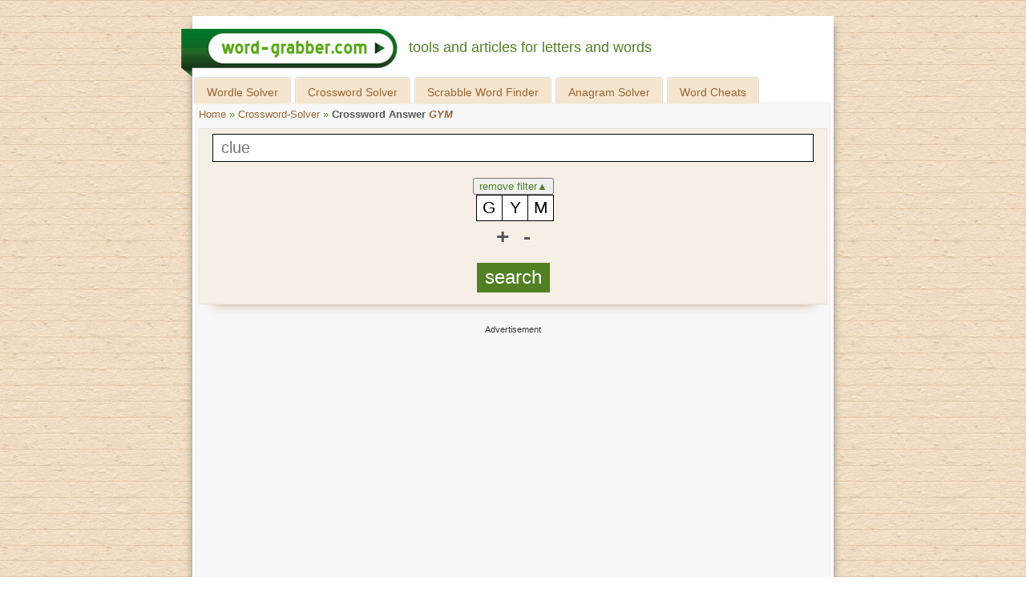

--- FILE ---
content_type: image/svg+xml; charset=UTF-8
request_url: https://www.word-grabber.com/icons.svg
body_size: 2738
content:
<svg style="position: absolute; width: 0; height: 0; overflow: hidden;" version="1.1" xmlns="http://www.w3.org/2000/svg" xmlns:xlink="http://www.w3.org/1999/xlink">
<defs>
<symbol id="icon-language-en" viewBox="0 0 1052 744">
 <path d="M965 746c-128 0-260.7-.0-389.0-.0-.0-.62-.0-267.99-.0-271 16.6 11.84 374 261 389 271.2z" fill="navy"/>
 <path d="M1052.3 2.0c.0 28.1.0 7.1.0 31.0-150 105.7-297 210.84-447 315 149.2.2 297.8-.23 447.15.0 0 16.3.01 33.6.01 49.99-148.61.26-297.64-.2-446.25.0l446 306.4v40.6c-14.0 0-29.53.0-43.5.0-155.8-110.27-300.4-215.2-457.6-323.4-1.1 113 0 200 0 323.4-16.3 0-33.7-.01-50.12-.01-.26-107.7.2-215.7-.0-323L43.33 745l-43.1.0C125 656 794 185 1052.3 2.0z" fill="red"/>
 <path d="M86.4 746c2.9-2.0 385.6-272 389.5-275.0.23 95.4.0 172.2.0 275.0-159.5.4-259.8-.13-389.5-.0zM684 424c205.1.05 198.2-.3 368.1.0.5 83.46.3 151.0.01 240.8-120.59-78.8-247.6-161.9-368.1-240.84zM1052.3 64.0c0 85.8-.01 174.1-.01 259.9-121 0-246.5.0-368.18.0 369.8-259 1.1-1.0 368.1-259.9zM-.0 2.0h532.26v367.7H-.0z" fill="navy"/>
 <path d="M532 2.01c172.23-.1 347.61-.0 520.2-.0-20.8 14.7-53.8 38.0-74.6 52.8-151.8-.5-293.81-.8-445.6.0-.0-15.37.0-37.4-.01-52.8zM532 107c172.2-.1 198.5-.0 371.2-.0-20.8 14.7-53.8 38.0-74.6 52.7-151.8-.5-144.6-1.0-296.4-.1-.1-1.8.02-45.9-.1-52.6zM606 317c-4.5 3.3-64.5 45.67-74.0 52.3.0-5.67.02-48.4 0-52.3 24.5-.0 49.37.2 74.0.02zM532 211c172.2-.1 52.1-.19 224.8-.2-20.8 14.7-55.1 38.7-75.9 53.58-5.7.3-148.87.3-148.87.3.31-6.18.15-47.09 0-53.7zM0 430c6.6-.0 273.7-.19 446.3-.19-20.8 14.7-53.8 38.0-74.65 52.8-151.8-.5-367.4-.0-371.7-.0.0-2.33-.01-47.29-.0-52.6zM.0 535c6.6.3 245.7.0 297.8-.0-20.8 14.7-53.8 38.0-74.6 52.7-4.85-.0-217.8.0-223.2-.0-.0-5.3.1-46.1-.0-52.7zM.18 639c172.23-.1 145.8-.19 150.2-.2-3.5 2.7-55.1 38.7-75.9 53.58-5.7.3-74.4.2-74.4.2.31-6.1.3-46.9.1-53.6z" fill="red"/>
 <path d="M42.8 52.7l-15.8-11.61-15.16 11.36 6.1-18.6L2.5 23.0l19.6.0 5.5-18.1 5.97 18.6 18.9-.28-15.9 11.4zM42.8 360l-15.8-11.61-15.16 11.36 6.1-18.6-15.4-10.9 19.6.0 5.5-18.1 5.97 18.6 18.9-.28-15.9 11.4zM42.8 198l-15.8-11.61-15.16 11.36 6.1-18.6-15.4-10.9 19.6.0 5.5-18.1 5.97 18.6 18.9-.28-15.9 11.4zM42.8 124l-15.8-11.61-15.16 11.36 6.1-18.6L2.5 95.0l19.6.0 5.5-18.1 5.97 18.6 18.9-.28-15.9 11.4zM42.8 276l-15.8-11.61-15.16 11.36 6.1-18.6-15.4-10.9 19.6.0 5.5-18.1 5.97 18.6 18.9-.28-15.9 11.4zM518 52.7l-15.8-11.61-15.16 11.36 6.1-18.6-15.4-10.9 19.6.0 5.5-18.1 5.97 18.6 18.9-.28-15.9 11.4zM518 360l-15.8-11.61-15.16 11.36 6.1-18.6-15.4-10.9 19.6.0 5.5-18.1 5.97 18.6 18.9-.28-15.9 11.4zM518 198l-15.8-11.61-15.16 11.36 6.1-18.6-15.4-10.9 19.6.0 5.5-18.1 5.97 18.6 18.9-.28-15.9 11.4zM518 124l-15.8-11.61-15.16 11.36 6.1-18.6-15.4-10.9 19.6.0 5.5-18.1 5.97 18.6 18.9-.28-15.9 11.4zM518 276l-15.8-11.61-15.16 11.36 6.1-18.6-15.4-10.9 19.6.0 5.5-18.1 5.97 18.6 18.9-.28-15.9 11.4zM232 52.7l-15.8-11.61-15.16 11.36 6.1-18.6-15.4-10.9 19.6.0 5.5-18.1 5.97 18.6 18.9-.28-15.9 11.4zM232 360l-15.8-11.61-15.16 11.36 6.1-18.6-15.4-10.9 19.6.0 5.5-18.1 5.97 18.6 18.9-.28-15.9 11.4zM232 198l-15.8-11.61-15.16 11.36 6.1-18.6-15.4-10.9 19.6.0 5.5-18.1 5.97 18.6 18.9-.28-15.9 11.4zM232 124l-15.8-11.61-15.16 11.36 6.1-18.6-15.4-10.9 19.6.0 5.5-18.1 5.97 18.6 18.9-.28-15.9 11.4zM232 276l-15.8-11.61-15.16 11.36 6.1-18.6-15.4-10.9 19.6.0 5.5-18.1 5.97 18.6 18.9-.28-15.9 11.4zM330 52.7l-15.8-11.61-15.16 11.36 6.1-18.6-15.4-10.9 19.6.0 5.5-18.1 5.97 18.6 18.9-.28-15.9 11.4zM330 360l-15.8-11.61-15.16 11.36 6.1-18.6-15.4-10.9 19.6.0 5.5-18.1 5.97 18.6 18.9-.28-15.9 11.4zM330 198l-15.8-11.61-15.16 11.36 6.1-18.6-15.4-10.9 19.6.0 5.5-18.1 5.97 18.6 18.9-.28-15.9 11.4zM330 124l-15.8-11.61-15.16 11.36 6.1-18.6-15.4-10.9 19.6.0 5.5-18.1 5.97 18.6 18.9-.28-15.9 11.4zM330 276l-15.8-11.61-15.16 11.36 6.1-18.6-15.4-10.9 19.6.0 5.5-18.1 5.97 18.6 18.9-.28-15.9 11.4zM430 52.7l-15.8-11.61-15.16 11.36 6.1-18.6-15.4-10.9 19.6.0 5.5-18.1 5.97 18.6 18.9-.28-15.9 11.4zM430 360l-15.8-11.61-15.16 11.36 6.1-18.6-15.4-10.9 19.6.0 5.5-18.1 5.97 18.6 18.9-.28-15.9 11.4zM430 198l-15.8-11.61-15.16 11.36 6.1-18.6-15.4-10.9 19.6.0 5.5-18.1 5.97 18.6 18.9-.28-15.9 11.4zM430 124l-15.8-11.61-15.16 11.36 6.1-18.6-15.4-10.9 19.6.0 5.5-18.1 5.97 18.6 18.9-.28-15.9 11.4zM430 276l-15.8-11.61-15.16 11.36 6.1-18.6-15.4-10.9 19.6.0 5.5-18.1 5.97 18.6 18.9-.28-15.9 11.4zM138 52.7l-15.8-11.61-15.16 11.36 6.1-18.6-15.4-10.9 19.6.0 5.5-18.1 5.97 18.6 18.9-.28-15.9 11.4zM138 360l-15.8-11.61-15.16 11.36 6.1-18.6-15.4-10.9 19.6.0 5.5-18.1 5.97 18.6 18.9-.28-15.9 11.4zM138 198l-15.8-11.61-15.16 11.36 6.1-18.6-15.4-10.9 19.6.0 5.5-18.1 5.97 18.6 18.9-.28-15.9 11.4zM138 124l-15.8-11.61-15.16 11.36 6.1-18.6-15.4-10.9 19.6.0 5.5-18.1 5.97 18.6 18.9-.28-15.9 11.4zM138 276l-15.8-11.61-15.16 11.36 6.1-18.6-15.4-10.9 19.6.0 5.5-18.1 5.97 18.6 18.9-.28-15.9 11.4zM90.8 94.7l-15.8-11.61-15.16 11.36 6.1-18.6-15.4-10.9 19.6.0 5.5-18.1 5.97 18.6 18.9-.28-15.9 11.4zM90.8 240l-15.8-11.61-15.16 11.36 6.1-18.6-15.4-10.9 19.6.0 5.5-18.1 5.97 18.6 18.9-.28-15.9 11.4zM90.8 166l-15.8-11.61-15.16 11.36 6.1-18.6-15.4-10.9 19.6.0 5.5-18.1 5.97 18.6 18.9-.28-15.9 11.4zM90.8 318l-15.8-11.61-15.16 11.36 6.1-18.6-15.4-10.9 19.6.0 5.5-18.1 5.97 18.6 18.9-.28-15.9 11.4zM280 94.7l-15.8-11.61-15.16 11.36 6.1-18.6-15.4-10.9 19.6.0 5.5-18.1 5.97 18.6 18.9-.28-15.9 11.4zM280 240l-15.8-11.61-15.16 11.36 6.1-18.6-15.4-10.9 19.6.0 5.5-18.1 5.97 18.6 18.9-.28-15.9 11.4zM280 166l-15.8-11.61-15.16 11.36 6.1-18.6-15.4-10.9 19.6.0 5.5-18.1 5.97 18.6 18.9-.28-15.9 11.4zM280 318l-15.8-11.61-15.16 11.36 6.1-18.6-15.4-10.9 19.6.0 5.5-18.1 5.97 18.6 18.9-.28-15.9 11.4zM378 94.7l-15.8-11.61-15.16 11.36 6.1-18.6-15.4-10.9 19.6.0 5.5-18.1 5.97 18.6 18.9-.28-15.9 11.4zM378 240l-15.8-11.61-15.16 11.36 6.1-18.6-15.4-10.9 19.6.0 5.5-18.1 5.97 18.6 18.9-.28-15.9 11.4zM378 166l-15.8-11.61-15.16 11.36 6.1-18.6-15.4-10.9 19.6.0 5.5-18.1 5.97 18.6 18.9-.28-15.9 11.4zM378 318l-15.8-11.61-15.16 11.36 6.1-18.6-15.4-10.9 19.6.0 5.5-18.1 5.97 18.6 18.9-.28-15.9 11.4z" fill="#fff"/>
 <path d="M478 94.7l-15.8-11.61-15.16 11.36 6.1-18.6-15.4-10.9 19.6.0 5.5-18.1 5.97 18.6 18.9-.28-15.9 11.4zM478 240l-15.8-11.61-15.16 11.36 6.1-18.6-15.4-10.9 19.6.0 5.5-18.1 5.97 18.6 18.9-.28-15.9 11.4zM478 166l-15.8-11.61-15.16 11.36 6.1-18.6-15.4-10.9 19.6.0 5.5-18.1 5.97 18.6 18.9-.28-15.9 11.4zM478 318l-15.8-11.61-15.16 11.36 6.1-18.6-15.4-10.9 19.6.0 5.5-18.1 5.97 18.6 18.9-.28-15.9 11.4zM186 94.7l-15.8-11.61-15.16 11.36 6.1-18.6-15.4-10.9 19.6.0 5.5-18.1 5.97 18.6 18.9-.28-15.9 11.4zM186 240l-15.8-11.61-15.16 11.36 6.1-18.6-15.4-10.9 19.6.0 5.5-18.1 5.97 18.6 18.9-.28-15.9 11.4zM186 166l-15.8-11.61-15.16 11.36 6.1-18.6-15.4-10.9 19.6.0 5.5-18.1 5.97 18.6 18.9-.28-15.9 11.4zM186 318l-15.8-11.61-15.16 11.36 6.1-18.6-15.4-10.9 19.6.0 5.5-18.1 5.97 18.6 18.9-.28-15.9 11.4z" fill="#fff"/>
</symbol>
<symbol id="icon-language-es" viewBox="0 0 750 500">
 <path fill="#c60b1e" d="M0 0h750v500H0z"/>
 <path fill="#ffc400" d="M0 125h750v250H0z"/>
</symbol>
<symbol id="icon-language-de" viewBox="0 0 5 3">
 <path d="M0 0h5v3H0z"/>
 <path fill="#D00" d="M0 1h5v2H0z"/>
 <path fill="#FFCE00" d="M0 2h5v1H0z"/>
</symbol>
<symbol id="icon-language-fr" viewBox="0 0 3 2">
 <path fill="#002395" d="M0 0h1v2H0z"></path>
 <path fill="#fff" d="M1 0h1v2H1z"></path>
 <path fill="#ed2939" d="M2 0h1v2H2z"></path>
</symbol>
<symbol id="icon-language-it" viewBox="0 0 3 2">
 <path fill="#008C45" d="M0 0h1v2H0z"></path>
 <path fill="#F4F5F0" d="M1 0h1v2H1z"></path>
 <path fill="#CD212A" d="M2 0h1v2H2z"></path>
</symbol>
<symbol id="icon-facebook" viewBox="0 0 64 64">
  <g id="icon-facebook" viewBox="0 0 64 64">
    <circle id="circle" cx="32" cy="32" r="32"/>
    <path fill="white" d="M42.8,23.8h-7.4v-4.8c0-1.8,1.2-2.2,2.1-2.2c0.8,0,5.2,0,5.2, 0v-8l-7.2,0c-8,0-9.8,6-9.8,9.8v5.3 h-4.6V32h4.6c0,10.6,0,23.3,0,23.3h9.7c0,0,0-12.9,0-23.3H42L42.8,23.8z"/>
  </g>
</symbol>
<symbol id="icon-gplus" viewBox="0 0 24 24">
 <g id="icon-gplus" viewBox="0 0 24 24">
   <circle cx="12" cy="12" r="12"/>
   <path fill="white" d="M7.63 10.90v2.61h4.33c-.17 1.12-1.31 3.29-4.33 3.29-2.60 0-4.73-2.16-4.73-4.82 0-2.66 2.12-4.82 4.72-4.82 1.48 0 2.479.63 3.04 1.17l2.07-1.99c-1.33-1.24-3.05-1.99-5.11-1.99C3.41 4.36 0 7.78 0 12s3.41 7.63 7.63 7.63c4.41 0 7.33-3.09 7.33-7.46a6.96 6.96 0 0 0-.12-1.26H7.63zm16.36 0h-2.18V8.72h-2.18v2.18h-2.18v2.18h2.18v2.18h2.18V13.09H24"/>
 </g>
</symbol>
<symbol id="icon-instagram" viewBox="0 0 24 24">
  <g id="icon-instagram">
   <circle cx="12" cy="12" r="12"/>
   <path fill="white" d="M12 0C8.74 0 8.333.01 7.053.07 5.775.13 4.905.33 4.14.63c-.789.30-1.459.71-2.12 1.38S.93 3.35.63 4.14C.33 4.905.13 5.775.07 7.053.01 8.33 0 8.74 0 12s.01 3.667.07 4.94c.06 1.277.26 2.148.55 2.91a5.88 5.88 0 0 0 1.38 2.12A5.86 5.86 0 0 0 4.14 23.37c.766.29 1.636.49 2.913.55C8.33 23.98 8.74 24 12 24s3.66-.01 4.94-.07c1.27-.06 2.14-.26 2.91-.55a5.89 5.89 0 0 0 2.12-1.38 5.86 5.86 0 0 0 1.38-2.12c.29-.765.49-1.636.55-2.913.06-1.28.07-1.687.07-4.94s-.01-3.66-.07-4.94c-.06-1.27-.26-2.14-.55-2.91a5.89 5.89 0 0 0-1.38-2.12A5.84 5.84 0 0 0 19.86.63c-.76-.29-1.63-.49-2.91-.55C15.667.01 15.26 0 12 0zm0 2.16c3.20 0 3.585.01 4.85.07 1.17.05 1.805.24 2.227.415.562.217.96.47 1.382.896.419.42.679.819.89 1.381.164.422.36 1.057.41 2.227.05 1.266.07 1.646.07 4.85s-.01 3.58-.07 4.85c-.06 1.17-.25 1.80-.42 2.22a3.81 3.81 0 0 1-.89 1.38 3.74 3.74 0 0 1-1.38.89c-.42.16-1.065.36-2.235.41-1.274.05-1.649.07-4.859.07-3.21 0-3.58-.01-4.85-.07-1.17-.06-1.81-.25-2.23-.42a3.71 3.71 0 0 1-1.37-.89 3.64 3.64 0 0 1-.9-1.38c-.16-.42-.35-1.06-.42-2.23-.04-1.26-.06-1.64-.06-4.84 0-3.196.01-3.586.06-4.861.06-1.17.25-1.814.42-2.234.21-.57.47-.96.9-1.381.41-.419.81-.68 1.37-.898.42-.16 1.05-.36 2.22-.42 1.27-.04 1.65-.06 4.85-.06l.045.03zm0 3.67a6.16 6.16 0 1 0 0 12.32 6.16 6.16 0 1 0 0-12.32zM12 16c-2.21 0-4-1.79-4-4s1.79-4 4-4 4 1.79 4 4-1.79 4-4 4zm7.84-10.40a1.44 1.44 0 0 1-2.88 0 1.44 1.44 0 0 1 2.88 0z"/>
  </g>
</symbol>
<symbol id="icon-twitter" viewBox="0 0 32 32">
  <g id="icon-twitter">
    <circle cx="16" cy="16" r="16"/>
    <g><path fill="white" d="M25.75,9.54c-0.73,0.32-1.52,0.54-2.35,0.64c0.84-0.50,1.49-1.31,1.80-2.27 c-0.79,0.47-1.67,0.81-2.60,0.99C21.84,8.12,20.78,7.62,19.6,7.62c-2.26,0-4.10,1.83-4.10,4.10 c0,0.32,0.03,0.63,0.10,0.93c-3.41-0.17-6.43-1.80-8.45-4.28C6.79,8.98,6.59,9.68,6.59,10.44 c0,1.42,0.72,2.67,1.82,3.41c-0.67-0.02-1.30-0.20-1.85-0.51c0,0.01,0,0.03,0,0.05c0,1.98,1.41,3.64,3.29,4.02 c-0.34,0.09-0.70,0.14-1.08,0.14c-0.26,0-0.52-0.02-0.77-0.07c0.52,1.63,2.03,2.81,3.83,2.85 c-1.40,1.1-3.17,1.75-5.09,1.75c-0.33,0-0.65-0.01-0.97-0.05c1.81,1.16,3.97,1.84,6.29,1.84 c7.54,0,11.67-6.25,11.67-11.67c0-0.17-0.00-0.35-0.01-0.53C24.50,11.09,25.20,10.37,25.75,9.54z"/></g>
  </g>
</symbol>
<symbol id="icon-youtube" viewBox="0 0 24 24">
  <g id="icon-youtube">
    <path class="path1" d="M23.495 6.205a3.007 3.007 0 0 0-2.088-2.088c-1.87-.501-9.396-.501-9.396-.501s-7.507-.01-9.396.501A3.007 3.007 0 0 0 .527 6.205a31.247 31.247 0 0 0-.522 5.805 31.247 31.247 0 0 0 .522 5.783 3.007 3.007 0 0 0 2.088 2.088c1.868.502 9.396.502 9.396.502s7.506 0 9.396-.502a3.007 3.007 0 0 0 2.088-2.088 31.247 31.247 0 0 0 .5-5.783 31.247 31.247 0 0 0-.5-5.805zM9.609 15.601V8.408l6.264 3.602z"/>
  </g>
</symbol>
</defs>
</svg>

--- FILE ---
content_type: application/javascript
request_url: https://loader.word-grabber.com/script/www.word-grabber.com.js?hash=-1030067673
body_size: 138784
content:
// 
//# sourceMappingURL=[data-uri]
(function(){function a1S(t,e){const n=a1j();return(a1S=function(t,e){return n[t-=211]})(t,e)}function a1j(){const t=["isDelim","Percent sign is expected","<counter-style>|<string>|none","<symbol> <symbol>?","rhino","gpt-geniee","navigator.plugins is undefined","_self","dpi","none|<offset-path>||<coord-box>","memoryLimitThreshold","token","cache_is_blocking_acceptable_ads","attributeFilter","absolute","removed","closed","SECSSOBrowserChrome","view( [<axis>||<'view-timeline-inset'>]? )","Unexpected combinator","Negotiate v4 retry(","[none|start|end|center]{1,2}","<blend-mode>#","insertAdjacentHTML","index","none|<dashed-ident>#","ADNXSMediation","ssmas","a24xZWhvNmZqYnI0MHB4YzlpMnE=","spawn","floor",'"inventories"',"EventTarget","getNode","window.process is","getItem","assign","[normal|small-caps]","jump-start|jump-end|jump-none|jump-both|start|end","AttributeSelector","http://127.0.0.1","marginheight","atan( <calc-sum> )","unit","img_dggnaogcyx5g7dge2a9x2g7yda9d","[normal|x-slow|slow|medium|fast|x-fast]||<percentage>","Yml4cXJod245emptNTRvMTJmZTBz","<grid-line>","(prefers-color-scheme: dark)","url-not-matched","1.9.1","_sorted","referrer","[Bot] bot detected, botKind=","none|element|auto","webkitSpeechGrammar","dXl5aw==","[<string>|contents|<image>|<counter>|<quote>|<target>|<leader()>|<attr()>]+","columns","2820oNQbTc","iframe negotiate msg: ","running|paused","data:","isRemoved","<'border-width'>||<'border-style'>||<color>","column","<'text-decoration-line'>||<'text-decoration-style'>||<'text-decoration-color'>||<'text-decoration-thickness'>","pubads","isCmpBlockedFinally","prototype","dWwyb3cwMWo5enE1OG1mazRjdjM3YWJzeWlndGVoNnhu","92250hoetTC","none|<custom-ident>+",".umogames.com","saturate( <number-percentage> )","normal|[<numeric-figure-values>||<numeric-spacing-values>||<numeric-fraction-values>||ordinal||slashed-zero]","isElementDisplayNoneImportant","[[<url> [<x> <y>]? ,]* [auto|default|none|context-menu|help|pointer|progress|wait|cell|crosshair|text|vertical-text|alias|copy|move|no-drop|not-allowed|e-resize|n-resize|ne-resize|nw-resize|s-resize|se-resize|sw-resize|w-resize|ew-resize|ns-resize|nesw-resize|nwse-resize|col-resize|row-resize|all-scroll|zoom-in|zoom-out|grab|grabbing|hand|-webkit-grab|-webkit-grabbing|-webkit-zoom-in|-webkit-zoom-out|-moz-grab|-moz-grabbing|-moz-zoom-in|-moz-zoom-out]]","cmE7TUg3emZBb1EJeFRVaD9uPSFOSks5PHZgNXsjbVsz","Number","skewY( [<angle>|<zero>] )","Inventory.reinsert","object-keys","[<angular-color-stop> [, <angular-color-hint>]?]# , <angular-color-stop>","bottom","copy","normal|auto|<position>","only","clamp( <calc-sum>#{3} )","url-matched","__tcfapiLocator","rel","as_inventories","setHTMLUnsafe","https://securepubads.g.doubleclick.net/tag/js/gpt.js","Boolean","Invalid protect url prefix: ","auto|stable&&both-edges?","trys","cssWideKeywordsSyntax","statusText","MozAppearance","<length>{1,2}|auto|[<page-size>||[portrait|landscape]]","Raw","viewport_document","denied","Element_id","onmousedown","repeat( [<integer [1,∞]>] , [<line-names>? <fixed-size>]+ <line-names>? )","match","sdk","/negotiate/v4/image?width=","endpoint","text-ad","stringify","__p_","snigel","Class extends value ","auto|touch","Lexer matching doesn't applicable for custom properties","dimension-token","symplr","Comma","Window_requestIdleCallback","<line-width>","nightmare","enliple","navigator.connection is undefined","eatIdent","counters( <counter-name> , <string> , <counter-style>? )","MAIN",";<\/script>","writable","generatedColumn","cap","start|end|left|right|center|justify|match-parent","<blur()>|<brightness()>|<contrast()>|<drop-shadow()>|<grayscale()>|<hue-rotate()>|<invert()>|<opacity()>|<saturate()>|<sepia()>","_top","eat","Blocked prebid request for ","<length-percentage>&&hanging?&&each-line?","useragent","<'align-self'>|anchor-center","import","[<position> ,]? [[[<-legacy-radial-gradient-shape>||<-legacy-radial-gradient-size>]|[<length>|<percentage>]{2}] ,]? <color-stop-list>","<custom-property-name>","slice","origin","<feature-value-declaration>","dmJybDRzN3U5ZjhuejVqcHFpMG13dGU2Y3loYWcxM294","isBalanceEdge","api.adiostech.com","iframe message timeout","-webkit-calc(","shouldRemoveByUrl","sort","MUVIYi58dT9wKHFmUGl0eSdyNk8lCXc9XTlCSlJEOzo4aw==","domain switch: ignore","Unexpected syntax '","center","Too many question marks","add|subtract|intersect|exclude","margin-left","No element indexed by ","beforeHtml","failed","contents|none","ORDERED_NODE_ITERATOR_TYPE","reinsert","document.getElementById","insert","passcode","round( <rounding-strategy>? , <calc-sum> , <calc-sum> )","refresh","<color>&&<color-stop-angle>?","List<",'link[rel="icon"]',"bad-string-token","normal|<content-distribution>|<overflow-position>? [<content-position>|left|right]","flex","eWJmcQ==","as_session_id","bad-url-token","as_version","body > div > span > div > iframe","<forgiving-selector-list>","3rd-party fetch error: ","[recoverTcfCMP] tcf is already loaded","focus/","<inset()>|<xywh()>|<rect()>|<circle()>|<ellipse()>|<polygon()>|<path()>",'SourceMapGenerator.prototype.applySourceMap requires either an explicit source file, or the source map\'s "file" property. Both were omitted.',"number","rightComparison","hasOwnProperty","Brackets","<'cue-before'> <'cue-after'>?","Profile","ODk1dDdxMWMydmVtZnVrc2w2MGh5empud28zNGJ4cGdp","<counter()>|<counters()>","Destroying blocked slots : ","` has no known descriptors","IFrame","_phantom","opera","Range","marker-mid","<'column-rule-width'>||<'column-rule-style'>||<'column-rule-color'>","<single-animation-iteration-count>#","function-token","linear|<cubic-bezier-timing-function>|<step-timing-function>","hostname","onWhiteSpace","notifications","<transform-function>+","19128015YrphHi","no purpose 1 consent","call","polygon( <fill-rule>? , [<length-percentage> <length-percentage>]# )","<length-percentage>{1,4} [/ <length-percentage>{1,4}]?","dark",'Negotiate "',"normal|always","declarators","initLogUploadHandler","Element_removeAttribute",". Phase: ","/ivt/detect","cmpStr","pointer-events","node","100%","classList","recognizer","<head","width: 100vw; height: 100vh; z-index: 2147483647; position: fixed; left: 0; top: 0;","/negotiate/v4/xhr?passcode=","[[<'font-style'>||<font-variant-css2>||<'font-weight'>||<font-width-css3>]? <'font-size'> [/ <'line-height'>]? <'font-family'>#]|<system-family-name>|<-non-standard-font>","setImmediate","isBlocked","hookWindowProperty Error: ","none|[[<dashed-ident>||<try-tactic>]|<'position-area'>]#","':' <pseudo-class-selector>|<legacy-pseudo-element-selector>","join","getConsentMetadata","<line-width>||<line-style>||<color>","cp.edl.co.kr","trident","input","_last","CDO","minutemedia","( <style-condition> )|( <style-feature> )|<general-enclosed>","none|<track-list>|<auto-track-list>|subgrid <line-name-list>?","` should not contain a prelude","onParseError","contentWindow","Node_insertBefore","M2M1MWdvcTQwcHphbDlyNnh1dnRrZXkyc3duajdtaWhi","auto|use-script|no-change|reset-size|ideographic|alphabetic|hanging|mathematical|central|middle|text-after-edge|text-before-edge","'>'|'+'|'~'|['|' '|']","Y3E5ODM0a2h3czJ0cmFnajdmbG55bXU=","normal|[<string> <number>]#","createAuctionNonce","repeat( [<integer [1,∞]>] , [<line-names>? <track-size>]+ <line-names>? )","char must be length 1","api.reurl.co.kr","getWindowId","indexOf","even","CanvasCaptureMediaStream","collapse|discard|preserve|preserve-breaks|preserve-spaces|break-spaces","getTokenStart","URLSearchParams","insertRules","warn","[center|[[top|bottom|y-start|y-end]? <length-percentage>?]!]#","<string> [<integer>|on|off]?","atob-btoa","<'block-size'>","jizsl_","__isPrebidOnly","version","text_ad","https://fb.html-load.com",".workers.dev","appendChild","<'min-inline-size'>","(prefers-color-scheme: light)","Worker","jsHeapSizeLimit",'<a href="',"previousElementSibling","__$webdriverAsyncExecutor","outerHTML","custom","uBlock Origin","cultureg","parentNode","innerWidth","ActiveBorder|ActiveCaption|AppWorkspace|Background|ButtonFace|ButtonHighlight|ButtonShadow|ButtonText|CaptionText|GrayText|Highlight|HighlightText|InactiveBorder|InactiveCaption|InactiveCaptionText|InfoBackground|InfoText|Menu|MenuText|Scrollbar|ThreeDDarkShadow|ThreeDFace|ThreeDHighlight|ThreeDLightShadow|ThreeDShadow|Window|WindowFrame|WindowText","_isTcfNeeded","abs","gpt-anymind","getLastListNode","><head><script>","intervalId","text_ads","pluginsLength","contrast( [<number-percentage>] )","auto|<svg-length>","shouldNegotiateAds","[[left|center|right|span-left|span-right|x-start|x-end|span-x-start|span-x-end|x-self-start|x-self-end|span-x-self-start|span-x-self-end|span-all]||[top|center|bottom|span-top|span-bottom|y-start|y-end|span-y-start|span-y-end|y-self-start|y-self-end|span-y-self-start|span-y-self-end|span-all]|[block-start|center|block-end|span-block-start|span-block-end|span-all]||[inline-start|center|inline-end|span-inline-start|span-inline-end|span-all]|[self-block-start|center|self-block-end|span-self-block-start|span-self-block-end|span-all]||[self-inline-start|center|self-inline-end|span-self-inline-start|span-self-inline-end|span-all]|[start|center|end|span-start|span-end|span-all]{1,2}|[self-start|center|self-end|span-self-start|span-self-end|span-all]{1,2}]","_Selenium_IDE_Recorder","Hyphen minus","a2AoNTl3aikie2c+c1xvNlRpQXgKTFA/cWFwdDBdLUl5ZQ==","tag","}-token","nullable","installedModules","visible|hidden|collapse","sepia( <number-percentage> )","code","auto|<custom-ident>","string|color|url|integer|number|length|angle|time|frequency|cap|ch|em|ex|ic|lh|rlh|rem|vb|vi|vw|vh|vmin|vmax|mm|Q|cm|in|pt|pc|px|deg|grad|rad|turn|ms|s|Hz|kHz|%","getAtrule","Dimension","<'border-top-left-radius'>","Enum","applySourceMap","window.external.toString is not a function","Operator","/f.min.js","adshield-loaded","properties","cmpChar","<mask-layer>#","j-town.net","auto|from-font|[under||[left|right]]","<length-percentage>{1,2}","gpt-adshield","<bg-position>#","<custom-ident> : <integer>+ ;","dvh","as-extra","Invalid protect url: ","findValueFragments","r script executed more than once","gpt-adingo","<supports-condition>","M2Jwa2ltZnZ4ZTcxNm56b3lydzBxNTI=","<declaration-value>","isSamsungBrowser","isTcStringResolved","postMessage","normal|none|[<common-lig-values>||<discretionary-lig-values>||<historical-lig-values>||<contextual-alt-values>||stylistic( <feature-value-name> )||historical-forms||styleset( <feature-value-name># )||character-variant( <feature-value-name># )||swash( <feature-value-name> )||ornaments( <feature-value-name> )||annotation( <feature-value-name> )||[small-caps|all-small-caps|petite-caps|all-petite-caps|unicase|titling-caps]||<numeric-figure-values>||<numeric-spacing-values>||<numeric-fraction-values>||ordinal||slashed-zero||<east-asian-variant-values>||<east-asian-width-values>||ruby]","<declaration>","reference","Nm52OGNqZ3picXMxazQ5d2x4NzUzYWU=","Negotiate async ads v4 failed: ","read-only|read-write|write-only","contains","splice","scanSpaces","crossorigin","snapInterval( <length-percentage> , <length-percentage> )|snapList( <length-percentage># )","})()","createObjectURL","path","Semicolon or block is expected","IVT detection failed","'))","Node_appendChild","FontFace","light-dark( <color> , <color> )","normal|break-word","scrollY","addProperty_","<integer>","Google","MW53c3I3dms4ZmgwbDN1dDkyamlncXg2ejQ1Y3BibXlv","Combinator is expected","top","repeat( [auto-fill|auto-fit] , [<line-names>? <fixed-size>]+ <line-names>? )","sleipnir/","<url> <decibel>?|none","<number [0,∞]> [/ <number [0,∞]>]?","canvas","nightmarejs","traffective","Unexpected input","unhandled exception","scroll-position|contents|<custom-ident>","profile.shouldApplyGdpr","<html><head></head><body></body></html>","auto? [none|<length>]","onmozfullscreenchange","/negotiate/v4/video?width=","__webdriver_unwrapped","child","naturalWidth","appVersion","../","intersectionRatio","child_last","RENDERER","isElementVisibilityHidden","_validateMapping","generate","wechat","Function.prototype.bind is undefined","asin( <calc-sum> )","logs","fields","currentScript","inmobi","searchParams","element","<empty string>","[<counter-name> <integer>?|<reversed-counter-name> <integer>?]+|none","error","x: ","childElementCount","<'justify-self'>|anchor-center","visible|hidden|clip|scroll|auto","responseText","<repeat-style>#","iframe ready timeout (fetch error)","error on googletag.pubads()","display","isParentsDisplayNone","normal|allow-discrete","fromSetString","distinctiveProps","consumeUntilExclamationMarkOrSemicolon","https://m1.openfpcdn.io/botd/v","none|non-scaling-stroke|non-scaling-size|non-rotation|fixed-position","a3luYg==","target-text( [<string>|<url>] , [content|before|after|first-letter]? )","declarationList","div#contents > span#ads","width-greater-than","collect",", width: ","NodeList","stack","xhr.onreadystatechange not set","blockIVT","Negotiate async ads retry(","notificationPermissions","scroll|fixed|local",'"<", ">", "=" or ")"',"[auto|reverse]||<angle>","_sourceRoot","region","adfit","[shorter|longer|increasing|decreasing] hue","MatchOnceBuffer","bTByeWlxdDgzNjJwMWZhdWxqNHpnaA==","visit","https://qa.ad-shield.io","<'max-width'>","protect","<single-animation-fill-mode>#","DocumentFragment","Generator is already executing.","Y29rcQ==","auto|<length>","intrinsic|min-intrinsic|-webkit-fill-available|-webkit-fit-content|-webkit-min-content|-webkit-max-content|-moz-available|-moz-fit-content|-moz-min-content|-moz-max-content","default|menu|tooltip|sheet|none","[full-width|proportional-width]","auto|normal|none","hsl( <hue> <percentage> <percentage> [/ <alpha-value>]? )|hsl( <hue> , <percentage> , <percentage> , <alpha-value>? )","', '*')<\/script>","Module","getArg","fill|contain|cover|none|scale-down","rotateX( [<angle>|<zero>] )","nextNonWsCode","cmVzZXJ2ZWQyT3V0cHV0","Date","[normal|<content-distribution>|<overflow-position>? [<content-position>|left|right]]#","rtt","[[left|center|right]||[top|center|bottom]|[left|center|right|<length-percentage>] [top|center|bottom|<length-percentage>]?|[[left|right] <length-percentage>]&&[[top|bottom] <length-percentage>]]","lvw","<-ms-filter-function-progid>|<-ms-filter-function-legacy>","iframe load error: ","setInterval","Selector","AtrulePrelude","Date.now","text","aXJycg==","selectors","reset","<number [0,1]>","timeout","bidder","[AdBlockDetector] Cosmetic adblock detected","Invalid reserved state: ","reserved1Output","div#contents","inset?&&<length>{2,4}&&<color>?","file","HTMLMetaElement","is_original_cmp_blocked","outerWidth","monitoring","POST","as_domain","matchStack","[-token","auto|normal|stretch|<baseline-position>|<overflow-position>? [<self-position>|left|right]","[contextual|no-contextual]","request_id","CSSStyleSheet","[<linear-color-stop> [, <linear-color-hint>]?]# , <linear-color-stop>","abTest","eTkzcmZ0czdseHE4dmtnamVuNW0waTZ3emhhcDF1Y2Iybw==","$1   ","navigator.permissions is undefined","before doesn't belong to list","NW52MWllZ3phMjY5anU4c29reTA0aDNwN3JsdGN4bWJx","walk","skip-node","/negotiate/v4/css?passcode=","getTargeting","parent_after","constructor","random","normal|compact","thatgossip.com","display:none","pageview_id","<unknown>","browserKind","errorTrace","Navigator","isVisible","endsWith","replacingPlaceholders","as_adblock","auto|<length>|<percentage>","cssText","addEventListener","sent","div","geb","apply","root|nearest|self","resolve","<hex-color>|<color-function>|<named-color>|<color-mix()>|transparent","CrOS","upload","blocked_filters","innerText","elementFromPoint","text/html"," |  ","ybar",'","width":160,"height":600,"position":{"selector":"div#contents","position-rule":"child-0","insert-rule":[]},"original-ads":[{"selector":"div#contents > span#ads"}],"attributes":[]}]}',"data","encodeUrl","<mf-name> : <mf-value>","is_acceptable_ads_blocked","auto|<length-percentage>",", fetch: ","protectUrlContext","normal|<baseline-position>|<content-distribution>|<overflow-position>? <content-position>","repeat( [<integer [1,∞]>|auto-fill] , <line-names>+ )","N3k6eDIxOF1VI05DfW5XYU1Te0w=","none|circle|disc|square","gpt-adsinteractive","slot","Function","<number>|<percentage>|none","getContext","hoyme.jp","<single-animation-composition>#","sectionChange","<'background-color'>||<bg-image>||<bg-position> [/ <bg-size>]?||<repeat-style>||<attachment>||<box>||<box>",'{"apply-ratio":1,"',"<position>","reserved2","[auto|alphabetic|hanging|ideographic]","auto|after","XMLHttpRequest","N2d0a3JwYzQ1bndoNmk4amZ2OTNic3lsYXFlem11Mm8xMA==","generated","Document_querySelectorAll","status","max","[left|center|right|<length-percentage>] [top|center|bottom|<length-percentage>]","{-token","bot","<visual-box>||<length [0,∞]>","defineOutOfPageSlot","https://pagead2.googlesyndication.com/pagead/js/adsbygoogle.js","[<type-selector>? <subclass-selector>*]!","samsungbrowser","Zm1qeA==","repeat-x|repeat-y|[repeat|space|round|no-repeat]{1,2}","auto|none","https://content-loader.com","insertRule","AdShield API","<url>","ar-yahoo-v1","insertAdjacentElement","[<'view-timeline-name'> <'view-timeline-axis'>?]#","auto|crisp-edges|pixelated|optimizeSpeed|optimizeQuality|<-non-standard-image-rendering>","Hex digit or question mark is expected","true|false","MessageEvent_data","<position>#","webkit","matchMedia","<relative-real-selector-list>","skipped","none|[<svg-length>+]#","googletag","scrollX","AddMatchOnce","originalPositionFor","<font-stretch-absolute>{1,2}","Please enter the password","` for `visit` option (should be: ","children","/negotiate/v4/iframe-2nd?passcode=","flip-block||flip-inline||flip-start","leader( <leader-type> )","event","content-ad","inline-block|inline-list-item|inline-table|inline-flex|inline-grid","<'-ms-scroll-limit-x-min'> <'-ms-scroll-limit-y-min'> <'-ms-scroll-limit-x-max'> <'-ms-scroll-limit-y-max'>","webkitTemporaryStorage","webgl","auto|always|avoid|left|right|recto|verso","MatchGraph","matrix( <number>#{6} )","getWrapper","&padding=","<blend-mode>|plus-lighter","<namespace-prefix>? [<string>|<url>]","ric","__fxdriver_evaluate","__as_ready_resolve","unset","<length> <length>?","wrap|none","https://css-load.com","prependList","<'inset-block-start'>","rgba( <percentage>{3} [/ <alpha-value>]? )|rgba( <number>{3} [/ <alpha-value>]? )|rgba( <percentage>#{3} , <alpha-value>? )|rgba( <number>#{3} , <alpha-value>? )","numeric-only|allow-keywords","useractioncomplete","<'max-inline-size'>",'":[{"id":"',"7d518f02","uBO:","<custom-ident>|<string>","Must be between 0 and 63: ","HTMLFormElement","turn","api.ootoo.co.kr","issue","device-cmyk( <number>#{4} )","players","align-items","randomize","features",".pages.dev","Terminate - memory limit threshold","auto|<position>","light","toSetString","createList","TkduRThhX3kuRmpZTz00dzNdcDc=","Heartbeat timeout.","Integrity check failed: ","<color-base>|currentColor|<system-color>|<device-cmyk()>|<light-dark()>|<-non-standard-color>","previousSibling","MyV0CXsycmNrZnlYUl0/TksmL0ZndztUU01tbi03X2lVLg==","getLocationFromList","getAtruleDescriptor","Terminate - not active","consumeUntilLeftCurlyBracketOrSemicolon","normal|break-all|keep-all|break-word|auto-phrase","<'grid-template'>|<'grid-template-rows'> / [auto-flow&&dense?] <'grid-auto-columns'>?|[auto-flow&&dense?] <'grid-auto-rows'>? / <'grid-template-columns'>","kind","sourceMap","onorientationchange","not <supports-in-parens>|<supports-in-parens> [and <supports-in-parens>]*|<supports-in-parens> [or <supports-in-parens>]*","&error=","property","window.top.document.domain;","#adshield","not_blocking_ads"," node type","window.parent.document.domain;","iframe negotiate: configure message timeout: ","Node","[normal|<length-percentage>|<timeline-range-name> <length-percentage>?]#","sourceRoot","fonts.googleapis.com","errorTrace signal unexpected behaviour","reduce","window.top.apstag.runtime.callCqWrapper","https:","middle","xywh( <length-percentage>{2} <length-percentage [0,∞]>{2} [round <'border-radius'>]? )","/npm-monitoring","removeEventListener","eventName","slimerjs","NestingSelector","cookie","safari/firefox src fetch error","gazetaprawna.pl","iterateNext","isVisibleElement","ms. Setting timeout to ","/cmp.js","as_inmobi_cmp_id","toLowerCase","<calc-value> ['*' <calc-value>|'/' <number>]*","start","attributionsrc","row|row-reverse|column|column-reverse","gpt-publisher","buildID","article","aXRoYw==","justify-content","<grid-line> [/ <grid-line>]?","test/view/passed","can't access user-agent","ping","name","blocking_ads","types","consumeFunctionName","window.as_location","rotate3d( <number> , <number> , <number> , [<angle>|<zero>] )","addModule","functionBind","gpt-interworks","eatDelim","phantomjs","<fixed-breadth>|minmax( <fixed-breadth> , <track-breadth> )|minmax( <inflexible-breadth> , <fixed-breadth> )","HyphenMinus is expected","[<counter-name> <integer>?]+|none","encode","replaceScriptElementAsync","[recovery] __tcfapi tcString is empty in GDPR region. value: ","as_","removeProperty","inside|outside|top|left|right|bottom|start|end|self-start|self-end|<percentage>|center","At-rule `@","compact","<wq-name>|<ns-prefix>? '*'","selector","MSG_ACK_VISIBLE","cqw","Failed to decode protect-url: url is empty","normal|reverse|inherit","SYN","__replaced","height:    600px; position: sticky; top: 20px; display: block; margin-top: 20px; margin-right: 10px;","lookupType","unsortedForEach","normal|sub|super","ariaLabel","':' <ident-token>|':' <function-token> <any-value> ')'","iframe msg err: ","Timed out waiting for consent readiness","async","teads","disallowEmpty","__isPrebidOnly event listener removed","compareByOriginalPositionsNoSource","allocateCursor","matchAll","cmVzZXJ2ZWQy","domain switch: no src attribute","matcher","webDriver","<target-counter()>|<target-counters()>|<target-text()>","isChannelConnected","max-width","eVw2WmcxcW1ea3pjJ3woWWlvUiI+Rgo=","img_",")-token","'[' <custom-ident>* ']'","mixed|upright|sideways","polarbyte","aps","repeating-linear-gradient( [<angle>|to <side-or-corner>]? , <color-stop-list> )","<'margin-block-end'>","none|chained","Not a Declaration node","HEAD","as-empty-bidder","rng","_parent","auto|<integer>","padding-right",".start","_fa_","toStringTag","Element_innerHTML","profile.recoverCMP","fo2nsdf","load","max( <calc-sum># )","iframe negotiate: safari/firefox timeout configured. timeout: ","textAd","lookupOffsetNonSC","onreadystatechange","normal|<feature-tag-value>#","most-width|most-height|most-block-size|most-inline-size","[<integer>&&<symbol>]#","%%%INV_CODE%%%","finally","reserved2Input","should_apply_gdpr","xhr","isInIframe","TopLevelCss","body","decorator","whale","cGxiaTIxY3hmbW8zNnRuNTB1cQ==","start|end|center|justify|distribute|stretch","shouldPageviewOnUrlChange","ZWhvcg==","aXp4c29tcWgzcDhidmdhNDl3N2Z5MnRsdWM2ZTVuMDFy","setTargetingForGPTAsync","initial|inherit|unset|revert|revert-layer","nonzero|evenodd","test","light|dark|<integer [0,∞]>","<custom-ident>","auto|<integer>{1,3}","scanString","<complex-selector>#","auto|sRGB|linearRGB","aWQ=","comment-token","bzlxemF4dHA0MDZ3a2U3aWIyZzM4Znltdmo1bGNoMW5y","is_brave","frames","layer( <layer-name> )","width|height|block|inline|self-block|self-inline","Feature","[recovery] __tcfapi addEventListener","opr","0|1","cdn-exchange.toastoven.net","rule","<'-ms-content-zoom-limit-min'> <'-ms-content-zoom-limit-max'>","getOutOfPage","<line-style>{1,4}","3rd-party xhr abort","padding-top","DOMTokenList","Element not visible v2 | ","reason","worldhistory.org","[AdBlockDetector] page unloaded while checking acceptable ads target ","Promise","child|young|old","after","vmax","__lastWatirConfirm",'Identifier "',"https://c.html-load.com","hasAttribute","innerHeight","startsWith","raider.io","loc","content|fixed","solid|double|dotted|dashed|wavy","svmax","KHIlOTZqVks3e2tQCWdEaE9jRnMnMTtNIkl1UVoveXFB","ads-partners.coupang.com","flow|flow-root|table|flex|grid|ruby","gpt-clickio","cooktoria.com","plainchicken.com","set","translate( <length-percentage> , <length-percentage>? )","MatchOnce","[<age>? <gender> <integer>?]","ClassSelector","dVY2fSlRJz9Ee1NlQU1YNDtFZg==","config","grippers|none","as-revalidator","XncgVl8xcWs2OmooImc+aSVlfEwyY0k=","<'top'>","createItem","<mask-reference>#","https://t.html-load.com","data-empty-class","QiBjMQkzRlklPGZfYjJsdV44Wk5DeiNHJ3ZXTTdyJlE9","x-frame-height","HTMLMediaElement","Response","break-walk","permission","djlhcHlpazYyMzBqNW1sN244YnVxcmYxemdzY2V3eHQ0","auto|balance|stable|pretty","findLastIndex","target-counters( [<string>|<url>] , <custom-ident> , <string> , <counter-style>? )","fminer","\n  syntax: ","protocol","is_tc_string_resolved","adshield-native","matches","sentrySampleRatio","condition","<paint>","clearOriginJoinedAdInterestGroups","replace|add|accumulate","<number>|<angle>","Property","auto|loose|normal|strict|anywhere","srgb|srgb-linear|display-p3|a98-rgb|prophoto-rgb|rec2020","tel:","ev-times.com","RPC","background-color","elapsed_time_ms","channel","normal|[light|dark|<custom-ident>]+&&only?","<mf-name>","c204ZmtocndhOTR5MGV1cGoybnEx","parseContext","none|all","inherit","Vertical line is expected","): ","auto|bullets|numbers|words|spell-out|<counter-style-name>","givt_detected","mediaType","<single-animation>#","cmVzZXJ2ZWQxSW5wdXQ=","Document","ContentWindow not found","SyntaxError","www.whatcar.com","3rd-party fetch unexpected response","Failed to detect bot:","whatcardev.haymarket.com","<an-plus-b>|even|odd","<composite-style>#","<!DOCTYPE html>","revokeObjectURL","shift",'Delim "',"auto|none|antialiased|subpixel-antialiased","nextUntil","userAgent","<mf-name> ['<'|'>']? '='? <mf-value>|<mf-value> ['<'|'>']? '='? <mf-name>|<mf-value> '<' '='? <mf-name> '<' '='? <mf-value>|<mf-value> '>' '='? <mf-name> '>' '='? <mf-value>","urlParse","<'inset'>","is_blocking_ads","has","disableNativeAds","MediaQuery",".getAdserverTargeting","every","MG96dXBrcng2cWp3bnlnbDM0bTdpOXRoMWY4djJiZWM1","inset( <length-percentage>{1,4} [round <'border-radius'>]? )","frameElement","country","<alpha-value>","documentElementKeys","innerHTML","parseCustomProperty","__webdriver_evaluate","Anchor element doesn't have parent","getAttribute","initInventoryFrame","<'border-style'>","removeChild","appendScriptElementAsync","selectorList","prompt","normal|[fill||stroke||markers]","Element_setAttribute","auto|inter-character|inter-word|none","from|to|<percentage>|<timeline-range-name> <percentage>","matchProperty","none|<length-percentage> [<length-percentage> <length>?]?","<'-ms-scroll-snap-type'> <'-ms-scroll-snap-points-y'>","&domain=","[<line-names>|<name-repeat>]+","CSSStyleDeclaration","toJSON","nearest-neighbor|bicubic","eventSent","static|relative|absolute|sticky|fixed|-webkit-sticky","x-frame-width","Failed to detect bot","indiatimes.com","scope","auto|avoid|avoid-page|avoid-column|avoid-region",".setPAAPIConfigForGPT","padding|border","windowExternal","params","center|start|end|self-start|self-end|flex-start|flex-end","sin( <calc-sum> )","[discretionary-ligatures|no-discretionary-ligatures]","<media-in-parens> [and <media-in-parens>]+","N3VpbDVhM2d4YnJwdHZqZXltbzRjMDl3cXpzNjgybmYx","<'border-top-width'>","5ab43d8d","none|button|button-arrow-down|button-arrow-next|button-arrow-previous|button-arrow-up|button-bevel|button-focus|caret|checkbox|checkbox-container|checkbox-label|checkmenuitem|dualbutton|groupbox|listbox|listitem|menuarrow|menubar|menucheckbox|menuimage|menuitem|menuitemtext|menulist|menulist-button|menulist-text|menulist-textfield|menupopup|menuradio|menuseparator|meterbar|meterchunk|progressbar|progressbar-vertical|progresschunk|progresschunk-vertical|radio|radio-container|radio-label|radiomenuitem|range|range-thumb|resizer|resizerpanel|scale-horizontal|scalethumbend|scalethumb-horizontal|scalethumbstart|scalethumbtick|scalethumb-vertical|scale-vertical|scrollbarbutton-down|scrollbarbutton-left|scrollbarbutton-right|scrollbarbutton-up|scrollbarthumb-horizontal|scrollbarthumb-vertical|scrollbartrack-horizontal|scrollbartrack-vertical|searchfield|separator|sheet|spinner|spinner-downbutton|spinner-textfield|spinner-upbutton|splitter|statusbar|statusbarpanel|tab|tabpanel|tabpanels|tab-scroll-arrow-back|tab-scroll-arrow-forward|textfield|textfield-multiline|toolbar|toolbarbutton|toolbarbutton-dropdown|toolbargripper|toolbox|tooltip|treeheader|treeheadercell|treeheadersortarrow|treeitem|treeline|treetwisty|treetwistyopen|treeview|-moz-mac-unified-toolbar|-moz-win-borderless-glass|-moz-win-browsertabbar-toolbox|-moz-win-communicationstext|-moz-win-communications-toolbox|-moz-win-exclude-glass|-moz-win-glass|-moz-win-mediatext|-moz-win-media-toolbox|-moz-window-button-box|-moz-window-button-box-maximized|-moz-window-button-close|-moz-window-button-maximize|-moz-window-button-minimize|-moz-window-button-restore|-moz-window-frame-bottom|-moz-window-frame-left|-moz-window-frame-right|-moz-window-titlebar|-moz-window-titlebar-maximized","var(","frameStatus:failed","url-token","_serializeMappings","Hash","getPrototypeOf","setSource","<'flex-basis'>","<'align-self'> <'justify-self'>?","combinator","fromCodePoint","[object Intl]","checkAtruleName","UserAgent","hue-rotate( <angle> )","auto|<length>|<percentage>|min-content|max-content|fit-content|fit-content( <length-percentage> )|stretch|<-non-standard-size>","/view","syntaxStack","replace",'video/mp4; codecs="av01.0.02M.08"',"end","w = window.parent.parent;","isAdBlockerDetected","<'flex-direction'>||<'flex-wrap'>","documentElement","radial-gradient( [<ending-shape>||<size>]? [at <position>]? , <color-stop-list> )","<'margin-left'>{1,2}","O2ZlUVhcLk54PHl9MgpVOWJJU0wvNmkhWXUjQWh8Q15a","error on contentWindow","ad.doorigo.co.kr","onLine","none|[x|y|block|inline|both] [mandatory|proximity]?","substringToPos","not <style-in-parens>|<style-in-parens> [[and <style-in-parens>]*|[or <style-in-parens>]*]","ignoreInvalidMapping","none|<custom-ident>","parseValue","Identifier, string or comma is expected","&url=","[<box>|border|padding|content|text]#","Terminate - bot detected","ZW93NXJmbHVxOHg0emdqNzBwMTNjaTZtaDJzOXRua2Fidg==","<angle-percentage>","margin: 0; padding: 0;"," > div { justify-content:center; } #","content-box|padding-box|border-box|fill-box|stroke-box|view-box","lastScrollY","append","parseAtrulePrelude","MWtvaG12NHJsMDgzNjJhaXA3ZmpzNWN0YnF5Z3p3eG5l","fGAJJ1JxajZDTldIXUk4c3g3dTNm","<integer>|auto"," | value: ","getComputedStyle","auto|<animateable-feature>#","Script","parentElement","Terminate - not allowed running in iframe","__tcfapi","FIRST_ORDERED_NODE_TYPE","YTI3NGJjbGp0djBvbXc2ejlnNXAxM3VzOGVraHhpcmZx","<'rest-before'> <'rest-after'>?","none|hidden|dotted|dashed|solid|double|groove|ridge|inset|outset","any","letemsvetemapplem.eu","bidsBackHandler","none|<url>",'<pre style="margin:0;padding:0;font-size:10px;line-height: 1em;color:black;">',"auto|isolate","b3V0cHV0","Invalid base64 digit: ","auto|never|always","6RyXyZr","getGPPData","none|<length-percentage>|min-content|max-content|fit-content|fit-content( <length-percentage> )|stretch|<-non-standard-size>","gpt-adpushup","pop","dXk4b2EyczZnNGozMDF0OWJpcDdyYw==","<generic>","slotRequested",", y: ","addMapping","findAllFragments","sources","LklwPnN6SjhFd2FoWU0vdjt5S2M9ZgooW19UIHEzbk9T","MediaQueryList","href","auto|none|scrollbar|-ms-autohiding-scrollbar","requestNonPersonalizedAds","then","_skipValidation","structure","ray( <angle>&&<ray-size>?&&contain?&&[at <position>]? )","paint( <ident> , <declaration-value>? )","v7.4.77","isInRootIframe","normal|small-caps","is_ads_blocked","\n  --------","<single-animation-play-state>#","<page-selector-list>","encodedBodySize","none|discard-before||discard-after||discard-inner","[<declaration>? ';']* <declaration>?","normal|[stylistic( <feature-value-name> )||historical-forms||styleset( <feature-value-name># )||character-variant( <feature-value-name># )||swash( <feature-value-name> )||ornaments( <feature-value-name> )||annotation( <feature-value-name> )]","(-token","<family-name>#","cmp_blocked","output","split","text-ad-links","targeting","HTMLIFrameElement_src","__webdriver_script_function","lr-tb|rl-tb|tb-rl|lr|rl|tb","[<angle>|<side-or-corner>]? , <color-stop-list>","core-ads","applyTo","isInAdIframe","setSourceContent","dXNqbDRmaHdicHIzaXl6NXhnODZtOWV2Y243b2swYTIxdA==","position:relative;align-items:center;display:flex;","PTZhMEc+UE9vMzdudj94JjFgXTJ0",'function t(n,r){const c=e();return(t=function(t,e){return c[t-=125]})(n,r)}function e(){const t=["501488WDDNqd","currentScript","65XmFJPF","stack","3191470qiFaCf","63QVFWTR","3331tAHLvD","3cJTWsk","42360ynNtWd","2142mgVquH","remove","__hooked_preframe","18876319fSHirK","defineProperties","test","1121030sZJRuE","defineProperty","9215778iEEMcx"];return(e=function(){return t})()}(function(n,r){const c=t,s=e();for(;;)try{if(877771===-parseInt(c(125))/1+-parseInt(c(141))/2*(parseInt(c(126))/3)+-parseInt(c(137))/4*(-parseInt(c(139))/5)+parseInt(c(136))/6+parseInt(c(128))/7*(-parseInt(c(127))/8)+parseInt(c(142))/9*(-parseInt(c(134))/10)+parseInt(c(131))/11)break;s.push(s.shift())}catch(t){s.push(s.shift())}})(),(()=>{const e=t;document[e(138)][e(129)]();const n=Object[e(135)],r=Object.defineProperties,c=()=>{const t=e,n=(new Error)[t(140)];return!!new RegExp(atob("KChhYm9ydC1vbi1pZnJhbWUtcHJvcGVydHl8b3ZlcnJpZGUtcHJvcGVydHkpLShyZWFkfHdyaXRlKSl8cHJldmVudC1saXN0ZW5lcg=="))[t(133)](n)};Object[e(135)]=(...t)=>{if(!c())return n(...t)},Object[e(132)]=(...t)=>{if(!c())return r(...t)},window[e(130)]=!0})();',"hash-token","skipSC","/filter-fingerprint","image","content_ad","isEncodedId","function","<-webkit-gradient()>|<-legacy-linear-gradient>|<-legacy-repeating-linear-gradient>|<-legacy-radial-gradient>|<-legacy-repeating-radial-gradient>","none|[<'grid-template-rows'> / <'grid-template-columns'>]|[<line-names>? <string> <track-size>? <line-names>?]+ [/ <explicit-track-list>]?","term","ghi","deg","isNaN","blocking_acceptable_ads","auto|<'border-style'>","MHQ4a2JmMjZ1ejlzbWg3MTRwY2V4eQ==","<frequency>&&absolute|[[x-low|low|medium|high|x-high]||[<frequency>|<semitones>|<percentage>]]","json.parse","[recovery] __tcfapi removeEventListener","ensureInit","resource","Failed to load profile: ","__tcfloaded_cache","getElementsByTagName","width","navigator","[<'outline-width'>||<'outline-style'>||<'outline-color'>]","HTMLIFrameElement_contentWindow","<'inset-inline-start'>","[<predefined-rgb-params>|<xyz-params>]","<integer>|<length>","srcdoc","[recoverTcfCMP] __tcfloaded_cache hit. Value: ","document.classList.remove not work","responseXML","counter( <counter-name> , <counter-style>? )","rest","XMLHttpRequest.onreadystatechange","gpt","$chrome_asyncScriptInfo","ldoceonline.com","isValidPosition","getType","Url","entries","/iu3","overflow","Yzc4NjNxYnNtd3k1NG90bmhpdjE=","target-counter( [<string>|<url>] , <custom-ident> , <counter-style>? )","runAdAuction","horizontal|vertical|inline-axis|block-axis|inherit","isEncodedUrl","url-path-not-equal","oklab( [<percentage>|<number>|none] [<percentage>|<number>|none] [<percentage>|<number>|none] [/ [<alpha-value>|none]]? )","gpt-ima-adshield","content-box|border-box","isVisibleIframe","[row|column]||dense","form","adshieldAvgRTT","<media-in-parens> [or <media-in-parens>]+","lvh","generatedLine","( [<mf-plain>|<mf-boolean>|<mf-range>] )","luminance|alpha","vmin","adsbygoogle","auto|<time>","2456049VWtoQP","enums","Blocked prebid request error for ","calc(","width-equal-or-less-than","[<url>|url-prefix( <string> )|domain( <string> )|media-document( <string> )|regexp( <string> )]#","frameborder","getTargetingKeys","padding-bottom","normal|none|[<content-replacement>|<content-list>] [/ [<string>|<counter>]+]?","<integer>&&<symbol>","<ident>|<function-token> <any-value> )","<hex-color>|<absolute-color-function>|<named-color>|transparent","SktqJUlWels8RUgmPUZtaWN1TS46CVMteFBvWnM3CmtB","abs( <calc-sum> )","MessagePort","baseline|sub|super|text-top|text-bottom|middle|top|bottom|<percentage>|<length>","none|<shadow-t>#","throw","normal|small-caps|all-small-caps|petite-caps|all-petite-caps|unicase|titling-caps","[AdBlockDetector] page unloaded while checking request block. ","inventories_key",'meta[http-equiv="Content-Security-Policy"]',"Expect a keyword","device-cmyk( <cmyk-component>{4} [/ [<alpha-value>|none]]? )","<svg-length>","http://","[<length-percentage>|left|center|right]#","ChromeDriverw","var( <custom-property-name> , <declaration-value>? )","Unknown node type: ","grad","originalUrl","ACK_INVISIBLE","scrollWidth","/adsid/integrator.js","cache_is_blocking_ads","__fpjs_d_m","BotdError","evalLength","hostage","czN6Ym85YWhnZjdsazV5MGN1bXJwcW53eDZpNGpldnQy","findDeclarationValueFragments","dmtkcw==","filter","Bad value `","<calc-product> [['+'|'-'] <calc-product>]*","__webdriverFunc","start|middle|end","immediate","<number>","insertBefore","auto|smooth","Name is expected","use","window.top._df.t","SharedWorker","signalStatus","isVisibleContent","reserved1","[Bot] bot UA detected, ua=","basename","detections","setAttributeNS","/analytics?host=","Declaration","Hex digit is expected","mustExcludeStrings","Event","/cdn/adx/open/integration.html","__gppLocator","none|in-flow|all","tagNameFilter"," is not a constructor or null","dogdrip.net","linear|radial","recover_cmp_active","window.external is undefined","width not removed","Failed to get encoded-id version: encoded-id is empty","none|<integer>","normal|ultra-condensed|extra-condensed|condensed|semi-condensed|semi-expanded|expanded|extra-expanded|ultra-expanded","ad-unit","video","<transition-behavior-value>#","[<filter-function>|<url>]+","getDetections","sequentum","eventId=","Notification","heightEval","ACK_VISIBLE","external","3rd-party xhr error","center|start|end|flex-start|flex-end","PerformanceResourceTiming","isSleipnir","ms, heartbeat timeout to ","args","isNameCharCode","none|<filter-function-list>","querySelectorAll","log( <calc-sum> , <calc-sum>? )","contentDocument","setAttribute","aW5wdXQ=","<clip-source>|[<basic-shape>||<geometry-box>]|none","<relative-real-selector>#","ZT9gM0FVPDJaWzsJaUpFRlYnfFBhOFQ1ai0udiA6cSNIKQ==",";<\/script></head></html>","rch","Expect `","area","minmax( [<length-percentage>|min-content|max-content|auto] , [<length-percentage>|<flex>|min-content|max-content|auto] )","KAlFSENfO3MvLldnTmZWbCB6OU1ZaFF9VGo6SkZVUykj","path( [<fill-rule> ,]? <string> )","<length-percentage>|closest-side|farthest-side","Field `","matrix3d( <number>#{16} )","__gpp not found within timeout","none|<string>+","getSizes","perspective( [<length [0,∞]>|none] )","Blocked ","none|<track-list>|<auto-track-list>","normal|strong|moderate|none|reduced","<ident>","SharedStorageWorklet","interval","insertAfter","CDC","preconnect","_generateSourcesContent","as_logs","lastUrl","unsafe|safe","dvmin","SyntaxMatchError","nextSibling","hwb( [<hue>|none] [<percentage>|none] [<percentage>|none] [/ [<alpha-value>|none]]? )","s.amazon-adsystem.com","[<family-name>|<generic-family>]#","ms, passcode: ","<'mask-border-source'>||<'mask-border-slice'> [/ <'mask-border-width'>? [/ <'mask-border-outset'>]?]?||<'mask-border-repeat'>||<'mask-border-mode'>","<noscript>"," result: ","[csstree-match] BREAK after 15000 iterations","/health-check","none|<position>#","logs-partners.coupang.com","<id-selector>|<class-selector>|<attribute-selector>|<pseudo-class-selector>","[<'animation-range-start'> <'animation-range-end'>?]#","Spaces","sdk_version","botd timeout","[<length-percentage>|top|center|bottom]#","findAll","peek",'" is a required argument.',"undefined","<length>|<percentage>|auto","/didomi_cmp.js","__selenium_unwrapped","auto|<anchor-name>","[<length-percentage>|auto]{1,2}|cover|contain","<'border-width'>","odd","BatteryManager","lab( [<percentage>|<number>|none] [<percentage>|<number>|none] [<percentage>|<number>|none] [/ [<alpha-value>|none]]? )","start|center|space-between|space-around","preload","mismatchLength","smsonline.cloud","-moz-linear-gradient( <-legacy-linear-gradient-arguments> )|-webkit-linear-gradient( <-legacy-linear-gradient-arguments> )|-o-linear-gradient( <-legacy-linear-gradient-arguments> )","AnPlusB","<symbol>+","shardingIndex","Number sign is not allowed","/negotiate/v4/script?passcode=","acos( <calc-sum> )","chained|none","padding-left","Node_textContent","<html","shouldStorageWaitForTcf","video negotiation is not completed, but it is skipped as it is unclear to show up BFA","setTimeout","https://static.criteo.net/js/ld/publishertag.prebid.js","navigator.webdriver is undefined","left|right|none|inline-start|inline-end","umogames.com","viewport","atan2( <calc-sum> , <calc-sum> )","[lining-nums|oldstyle-nums]","<ident> ['.' <ident>]*","https://c.amazon-adsystem.com/aax2/apstag.js","body > a > div > div > img","azUyM3RscHplcXZzMHlqaDgxb2d1YTZ3bmJyN2M5bWY0aQ==","head","documentFocus","` for ","ZnU2cXI4cGlrd2NueDFhc3RtNDc5YnZnMmV6bG8wM2h5","<length-percentage>|<flex>|min-content|max-content|auto","readSequence","<complex-selector-unit> [<combinator>? <complex-selector-unit>]*","__marker","edg/","acceptableAdsBait","block","interstitial","svb","[recoverTcfCMP] ","eX1YV11PJkdsL0N0KXNZQjgtYkY0UgpEJ3BTRTBcdS5aUA==","<'column-width'>||<'column-count'>","<'border-image-source'>||<'border-image-slice'> [/ <'border-image-width'>|/ <'border-image-width'>? / <'border-image-outset'>]?||<'border-image-repeat'>","setItem","as_selected","replaceSync","[center|[[left|right|x-start|x-end]? <length-percentage>?]!]#","callPhantom","fromArray","[recoverTcfCMP] __tcfapi rescue","https://img-load.com",", height: ","initial","midhudsonnews.com","3671388JDwzMX","awesomium","navigator.plugins.length is undefined","auto|normal|active|inactive|disabled","getStorageUpdates","adUnits","ltr","filterNthElements","browserEngineKind","element-attributes","Mesa OffScreen","7Y6Y7J207KeA66W8IOu2iOufrOyYpOuKlCDspJEg66y47KCc6rCAIOuwnOyDne2WiOyKteuLiOuLpC4g7J6Q7IS47ZWcIOuCtOyaqeydhCDrs7TroKTrqbQgJ+2ZleyduCfsnYQg7YG066at7ZWY7IS47JqULg==","responseURL","isEmpty","response","timestamp","configIndex","z-index","inventory","cover|contain|entry|exit|entry-crossing|exit-crossing","fill","lastIndexOf","getComponents","as_inmobi_cmp_host","GeneralEnclosed","cXhuNml1cDNvdDhnejdmbGN3MDlieQ==","toPrimitive","nextState","pbjs","dump","url-path-equal","check","reportToSentry","MSG_SYN_URG","adapi.inlcorp.com","document.classList.contains","auto-add|add( <integer> )|<integer>","<percentage>|<length>|<number>","Reflect","getElementById","[proportional-nums|tabular-nums]","auto|none|<dashed-ident>|<scroll()>|<view()>","dzFHcD4weUJgNVl0XGU0Ml1eQzNPVVhnYiBufWEnVGZxew==","gamezop.com","':' [before|after|first-line|first-letter]","stroke","<bg-image>#","url-equal","<script>window.parent.postMessage('","normal|text|emoji|unicode","<declaration>? [; <page-body>]?|<page-margin-box> <page-body>","DisallowEmpty","auto|optimizeSpeed|optimizeLegibility|geometricPrecision","widthEval","Nth","i|s","[<display-outside>||<display-inside>]|<display-listitem>|<display-internal>|<display-box>|<display-legacy>|<-non-standard-display>","scaleY( [<number>|<percentage>] )","Window_fetch","\n   value: ","<family-name>","getAttributeKeys","flatMap","normal|stretch|<baseline-position>|[<overflow-position>? <self-position>]","Hex or identifier is expected","lvmin","replaceAll","cWdwazM3NW50bDhqdzlybXgyaTBoYzF6dXY0b2J5NnNlZg==","internet_explorer","content-box|padding-box|border-box","srgb|srgb-linear|display-p3|a98-rgb|prophoto-rgb|rec2020|lab|oklab|xyz|xyz-d50|xyz-d65","element-tagName","enabled","html","Bad value for `","naver","about:","selenium","gpt_disabled_by_missing_tcf","isCmpBlockedFinally: ","knowt.com","gpt-nextmillenium","atrulePrelude","gpt-tdn","rgba(247, 248, 224, 0.5)","Terminate - non-adblock","normalize","<image>|none","iframe ready timeout (fetch finish) ","closest-side|closest-corner|farthest-side|farthest-corner|sides","HTMLElement_style","bWpiMGZldTZseng3a3FoZ29wNGF0ODMxYzkyeXdpcjVu","charAt","webkitPersistentStorage","<length>||<color>","dppx","<html ","javascript:","getBidResponses","min( <calc-sum># )","none|auto|textfield|menulist-button|<compat-auto>","number-token","[recoverTcfCMP] __tcfloaded_cache set","auto|optimizeSpeed|crispEdges|geometricPrecision","window.Notification is undefined","forEachToken","728px","normal|<string>","normal|reset|<number>|<percentage>","SupportsDeclaration","<frequency>|<percentage>","[visible|hidden|clip|scroll|auto]{1,2}|<-non-standard-overflow>","at-keyword-token","cmVzZXJ2ZWQySW5wdXQ=","server","normal|bold|<number [1,1000]>","profile","<'margin-block-start'>","WEVRNSU8Sl9oIy4wZj92ZUs6ewlDdXRqYEJQOE5HVWIp","height","<'animation-duration'>||<easing-function>||<'animation-delay'>||<single-animation-iteration-count>||<single-animation-direction>||<single-animation-fill-mode>||<single-animation-play-state>||[none|<keyframes-name>]||<single-animation-timeline>","<boolean-expr[","close","[Profile Handler]","Window","consumeUntilBalanceEnd",":after","wrong contentWindow","-moz-radial-gradient( <-legacy-radial-gradient-arguments> )|-webkit-radial-gradient( <-legacy-radial-gradient-arguments> )|-o-radial-gradient( <-legacy-radial-gradient-arguments> )","webkitResolveLocalFileSystemURL","[pack|next]||[definite-first|ordered]","mailto:","matchAtrulePrelude","<type-selector>|<subclass-selector>","bnh6bg==","getTime","none|<position-area>","gecko","URL","env( <custom-ident> , <declaration-value>? )","iterations","base64 failed","string-api","rcap","WebGLRenderingContext is null","<ident-token> : <declaration-value>? ['!' important]?","<'inset-block'>","Forward report url to engineers","limit_memory_filter","skipUntilBalanced","_selenium","completed","default|none","getRandomValues","Unknown type","getAtrulePrelude","right","ivt","reverse","Brian Paul","data-bypass-check-transform","document.documentElement.clientWidth, clientHeight","HTMLTemplateElement","matched","cmpId","XHlqTUYtZiJSWwlId3hucylwSUMxPTI1OEU5NlBLOkpPCg==","start|end|center|justify|distribute","baseUrl","adlib","<rgb()>|<rgba()>|<hsl()>|<hsla()>|<hwb()>|<lab()>|<lch()>|<oklab()>|<oklch()>|<color()>","run","<'grid-row-gap'> <'grid-column-gap'>?","adthrive","break","CDO-token","coachjs","[<function-token> <any-value>? )]|[( <any-value>? )]","charCodeAt","visible|auto|hidden","originalLine","active","tagName","cGhtMjF2OWN3NGI3M3lnbG5meG90YXpzdWo4cXJrNjUwaQ==","meta","rlh","c3ZtbQ==","Too many inventory failures - ","Counter","[native code]","as_debug","Expected more digits in base 64 VLQ value.","none|[ex-height|cap-height|ch-width|ic-width|ic-height]? [from-font|<number>]","url-not-equal",'"><\/script>',"nodes","( <declaration> )","Tig5fCEvX1JEdjZRKSI4P0wjaFdscjs=","pageview","none|strict|content|[[size||inline-size]||layout||style||paint]","gpt-vuukle","scrollX,Y","], Elapsed: ","aditude","initMain","Css","XXX","adshield","duration","picrew.me","auto|[over|under]&&[right|left]?","<url>|<string>","<number-one-or-greater>","scaleZ( [<number>|<percentage>] )","none|forwards|backwards|both","<length>{1,2}","OTF5c3hlOGx1b3JuNnZwY2l3cQ==","<image>","[<url> [format( <string># )]?|local( <family-name> )]#","mode","beforeunload","checkStructure","performance","/widgets.html","HTMLElement_dataset","<predefined-rgb> [<number>|<percentage>|none]{3}","Map","sdkVersion","content|<'width'>","document - link element","gptDisabledByMissingTcf","AS-ENCODED-VAL","charCode","WebGLRenderingContext.getParameter is not a function","<-ms-filter-function>+","catch","` in `","eval","Chrome/","compareByOriginalPositions","data-sdk","atrules","requestIdleCallback not exists","`, expected `","unhandled exception - ","Combinator","[[<family-name>|<generic-voice>] ,]* [<family-name>|<generic-voice>]|preserve","urlFilter","as_backgroundColor","https://html-load.com","ACK","baseURI","b3U3ZXJjdnc5bDAxeWdobmZpcDY4NWJ6eHF0YWszc2ptNA==","rawMessage","hasFocus","normal|ultra-condensed|extra-condensed|condensed|semi-condensed|semi-expanded|expanded|extra-expanded|ultra-expanded|<percentage>","Negotiate async ads failed: ","adblock_fingerprint","Object","color( <colorspace-params> [/ [<alpha-value>|none]]? )","adsense","@@toPrimitive must return a primitive value.","Failed to get key from: ","[data-uri]","inventory-removal-key","parseFromString","/favicon.ico?","[AdBlockDetector] acceptable ads check target ","<mask-reference>||<position> [/ <bg-size>]?||<repeat-style>||<geometry-box>||[<geometry-box>|no-clip]||<compositing-operator>||<masking-mode>","single|multiple"," | ","Identifier is expected but function found","<wq-name>","general-enclosed","mousemove","invert(","eachMapping","(E2) Invalid protect url: ","newsinlevels.com","oklch( [<percentage>|<number>|none] [<percentage>|<number>|none] [<hue>|none] [/ [<alpha-value>|none]]? )","<track-breadth>|minmax( <inflexible-breadth> , <track-breadth> )|fit-content( <length-percentage> )","normal|light|dark|<palette-identifier>","bmxvYw==","minViewportWidth","raptive","isSafari","parent_before","QjggL1k5b11WSENfcDN5dApoVE9OaTVxNklHLXI9Mmcl","Terminate - empty profile","element-not-selector","ad01","all|<custom-ident>","Nm03a3dlM3Fhb2h1NWc0Yno4aQ==","<'inset-block-end'>","keyval","none|<image>|<mask-source>","loaded","as_key","contain|none|auto","Multiplier","mismatchOffset","<'row-gap'> <'column-gap'>?","adshield_apply","keepOriginalAcceptableAds","replaceChild","af8d5326",'" failed. One or more unexpected results received.',"height:    250px; position: sticky; top: 20px; display: block; margin-top: 20px; margin-right: 10px;","iframe load timeout-fetch error: ","<\/script>","return","geniee-prebid","timesofindia.indiatimes.com","[auto|<length-percentage>]{1,2}","orientation","cyclic|numeric|alphabetic|symbolic|additive|[fixed <integer>?]|[extends <counter-style-name>]","min","adv-space","<'margin'>","memory","<combinator>? <complex-real-selector>","<easing-function>#","joinAdInterestGroup","checkAtruleDescriptorName","JlhEX1FPaE1ybHRwUjFjNHpHClk=","Integer is expected","Profile is null or undefined","calledSelenium","cqh","isBrave","<attachment>#","enableInNonAdBlock","none|text|all|-moz-none","port"," negotiation is failed but suppressed since failOnlyIf is not met","maxViewportWidth","gpt-minutemedia","<'margin-inline'>",'<meta name="color-scheme" content="',"for","<pseudo-element-selector> <pseudo-class-selector>*","b2lscjg3dDZnMXFiejVlZjRodnB5Y3VqbXgzbndzMDJrOQ==","inline|block|horizontal|vertical","encodeURI","auto|<custom-ident>|[<integer>&&<custom-ident>?]|[span&&[<integer>||<custom-ident>]]","httpEquiv","decode","lexer","applyRatio","__lastWatirPrompt","bkVlSkthLjpQe0E7eDBVTCI0J1hGbXx9d2Z2elEjN1pTKA==","<counter-style-name>","decodeId","abc","updateAdInterestGroups","gptDisabled","<'align-content'> <'justify-content'>?","onmessage","adshieldMaxRTT","HTMLStyleElement","url","none|[fill|fill-opacity|stroke|stroke-opacity]#","getSlots","relative","Too many hex digits","eDxbeWtZJTEtc0s5X0MwUmFqIzhPTGxdL0h3aHFGVQkz","Expect an apostrophe","enableInAdBlock","<'list-style-type'>||<'list-style-position'>||<'list-style-image'>","bXRlcWgweXM2MnAxZnhqNTg5cm80YXVuemxpZzNjN3diaw==","caption|icon|menu|message-box|small-caption|status-bar","e|pi|infinity|-infinity|NaN","clear","/cou/iframe","try-catch","marker-start","PEdjcE9JLwl6QVglNj85byByLmJtRlJpZT5Lc18pdjtWdQ==","Number of function is expected","Type of node should be an Object","consents","normal|multiply|screen|overlay|darken|lighten|color-dodge|color-burn|hard-light|soft-light|difference|exclusion|hue|saturation|color|luminosity","this.href='https://paid.outbrain.com/network/redir","Wrong value `","isFirefox","<pseudo-page>+|<ident> <pseudo-page>*","<'align-items'> <'justify-items'>?","decodeURI","overlay|-moz-scrollbars-none|-moz-scrollbars-horizontal|-moz-scrollbars-vertical|-moz-hidden-unscrollable","/negotiate/script-set-value","svw","table-row-group|table-header-group|table-footer-group|table-row|table-cell|table-column-group|table-column|table-caption|ruby-base|ruby-text|ruby-base-container|ruby-text-container","is_tcf_required","longestMatch","dggn","!term","localeCompare",'<script src="',"width-less-than","[<length>{2,3}&&<color>?]","write","Inventory(","[<line-names>? <track-size>]+ <line-names>?","scaleX( [<number>|<percentage>] )","<'min-height'>","Element_getAttribute","notificationPermissions signal unexpected behaviour","allowRunInIframe","auto|from-font|<length>|<percentage>","searchfield|textarea|push-button|slider-horizontal|checkbox|radio|square-button|menulist|listbox|meter|progress-bar|button","lazyload","invalid protect-id prefix: ","3rd-party xhr unexpected response","normal|pre|nowrap|pre-wrap|pre-line|break-spaces|[<'white-space-collapse'>||<'text-wrap'>||<'white-space-trim'>]","<keyframe-block>+","getSlotId","updateCursors","race","auto|balance"," failed: ","left","parseWithFallback","cos( <calc-sum> )","eval(atob('","auto|wrap|nowrap","Atrule","Identifier or asterisk is expected","<geometry-box>#","image-set( <image-set-option># )","as_country","botKind","IntersectionObserverEntry","translateX( <length-percentage> )","reject","adsinteractive","dvmax","Failed to load website due to adblock: ","listenerId","mezzomedia","Attribute selector (=, ~=, ^=, $=, *=, |=) is expected","normal|reverse|alternate|alternate-reverse","separate|collapse|auto","auto|thin|none","_blank","AccentColor|AccentColorText|ActiveText|ButtonBorder|ButtonFace|ButtonText|Canvas|CanvasText|Field|FieldText|GrayText|Highlight|HighlightText|LinkText|Mark|MarkText|SelectedItem|SelectedItemText|VisitedText","[object Reflect]","[recoverTcfCMP] start","xhr_defer","HTMLCanvasElement.getContext is not a function","anchor( <anchor-element>?&&<anchor-side> , <length-percentage>? )","no-cache","repeating-radial-gradient( [<ending-shape>||<size>]? [at <position>]? , <color-stop-list> )","eDUwdzRvZTdjanpxOGtyNmk5YWZ0MnAxbmd1bG0zaHlidg==","margin-right","[left|right]||[top|bottom]","Ratio","Failed to decode protect-id: id is empty","_array","firstCharOffset","MSG_ACK","a3JCSnREKFFsdl4+I1toe1gxOW8mU0VBTS9uIk89IDA1UA==","filter:","rotateZ( [<angle>|<zero>] )","[contain|none|auto]{1,2}","isActive","map","0d677ebc-1f69-4f65-bda7-2e402eb202d5","repeating-conic-gradient( [from <angle>]? [at <position>]? , <angular-color-stop-list> )","debug","always|auto|avoid","num","performanceMonitor","w = window.parent;","bGU0OTcxbTVpcnB1a3hqdjNzcTJvOHk2MGduYnp0aHdmYQ==","__as_rej","ZndiaA==","InE0CkozZmtaaGombHRgd0g1MFQ9J2d8KEVQW0ItUVlE","auto|fixed","miter|round|bevel","RTCEncodedAudioFrame","eventStatus","[<line-names>? [<track-size>|<track-repeat>]]+ <line-names>?","auth","decorate","class","[<length>|<percentage>]{1,4}","Unknown field `","block|inline|run-in","copyScriptElement","isGecko","insertData","!(function(){","blN5TkRHJ01qL288VSBsIlFFa21pWDJIe1pZSmg0JT1f","firstChild","exp( <calc-sum> )","<color-stop-length>|<color-stop-angle>","https://report.error-report.com/modal?","EventTarget_addEventListener","[AdBlockDetector] Request adblock detected. ","Expect a number","\n  ","done","nhn","none|<angle>|[x|y|z|<number>{3}]&&<angle>","data-owner","rotate( [<angle>|<zero>] )","declaration","languages","webdriverio","consumeNumber","tokenType","ApplePayError","lvb","<rectangular-color-space>|<polar-color-space>|<custom-color-space>","selector( <complex-selector> )","apsEnabled","eDhiM2xuMWs5bWNlaXM0dTB3aGpveXJ6djVxZ3RhcGYyNw==","[auto? [none|<length>]]{1,2}","circle|ellipse","UUNBQlYiXSMwamImV282dDpVdWlIZzFyUEQ0JSlSbE5rLQ==","toUpperCase","<length>|<percentage>","Number, dimension, ratio or identifier is expected","canPlayType","border-box|content-box|margin-box|padding-box","CSSMozDocumentRule","[<string>|<url>] [layer|layer( <layer-name> )]? [supports( [<supports-condition>|<declaration>] )]? <media-query-list>?","__gpp","script",'{"type": "tag", "marshalled": "<html></html>"}',"tokenEnd","<string>|<custom-ident>+","navigator.appVersion is undefined","createDescriptor","none|proximity|mandatory","naturalHeight","<outline-radius>","body > div > span > div","addType_","<angle>","skewX( [<angle>|<zero>] )","fXFCPHpgUFpbWUg6MHNqdmFPcA==","` is missed","6695760UTkYXQ","first","sign( <calc-sum> )","ddg/","terms","width not set properly","gpt-andbeyond","string-token","cssWideKeywords","position","[clip|ellipsis|<string>]{1,2}","Unknown node type `","botd","def","syntax","close-error-report","ins","<outline-radius>{1,4} [/ <outline-radius>{1,4}]?","type","https://static.dable.io/dist/plugin.min.js","body > div > span","onerror","stylesheet","prev",'" is not in the set.',"jkl","normal|spell-out||digits||[literal-punctuation|no-punctuation]","supports",'style="background-color: ',"iframe message timeout: ","padding-box|content-box","serif|sans-serif|cursive|fantasy|monospace","</p>","scale( [<number>|<percentage>]#{1,2} )","cnlwYQ==","ac-","margin-top","document - find element",": [left|right|first|blank]","setIsTcfNeeded","Block","level","__sa_","Selector is expected","units","<track-size>+","translateZ( <length> )","[<geometry-box>|no-clip]#","document.createElement","String_replace","startLine","tokenBefore","childNodes","root","$cdc_asdjflasutopfhvcZLmcf","String or url() is expected","none|<single-transition-property>#","ops","elapsed_time_since_requested","X2w8IFZ6cURGOjJnNjF3e2ltKCI3TEFaYS9eaiVcJ0s/","self","none|<shadow>#","<shape-box>|fill-box|stroke-box|view-box","true","7cfdc6c7",' <html>\n      <head>\n        <style></style>\n        <style></style>\n        <style></style>\n        <style></style>\n        <style></style>\n        <style></style>\n        <meta name="as-event-handler-added" />\n      </head>\n      <body marginwidth="0" marginheight="0">\n        <a target="_blank" rel="noopener noreferrer" href>\n          <div id="container" class="vertical mid wide">\n            <div class="img_container">\n              <img src />\n            </div>\n            <div class="text_container">\n              <div class="title"></div>\n              <div class="description"></div>\n              <div class="sponsoredBy"></div>\n            </div>\n          </div>\n        </a>\n      </body>\n    </html>',"RegExp","selenium-evaluate","_version","svmin","gpt-funke","bml1ZTh0bXlhY2ozbDkxcTY1Znhid3pydjdwbzJnazQw","6d29821e","btoa","atrule","headless_chrome","Unknown property","A5|A4|A3|B5|B4|JIS-B5|JIS-B4|letter|legal|ledger","HTMLScriptElement","-apple-system-body|-apple-system-headline|-apple-system-subheadline|-apple-system-caption1|-apple-system-caption2|-apple-system-footnote|-apple-system-short-body|-apple-system-short-headline|-apple-system-short-subheadline|-apple-system-short-caption1|-apple-system-short-footnote|-apple-system-tall-body","navigator.mimeTypes is undefined","event_sample_ratio","<feature-value-block>+","stopPropagation","<single-transition>#","attributes","auto|never|always|<absolute-size>|<length>","-moz-repeating-linear-gradient( <-legacy-linear-gradient-arguments> )|-webkit-repeating-linear-gradient( <-legacy-linear-gradient-arguments> )|-o-repeating-linear-gradient( <-legacy-linear-gradient-arguments> )","cef","original","hsl|hwb|lch|oklch","Failed to load 3rd-party image: ","<media-query-list>","Scheduler Terminated with unexpected error: ","cursor","RunPerfTest","crypto.getRandomValues() not supported. See https://github.com/uuidjs/uuid#getrandomvalues-not-supported","Unsupported version: ","Y3J4bWpmN3loZ3Q2bzNwOGwwOWl2","getEntriesByType","limit","fromCharCode",".end","leaveAdInterestGroup","UnicodeRange","SyntaxReferenceError","Url or Function is expected","<'margin-inline-start'>","heartbeat","/gpt/setup","clip-path",") error","<'border-bottom-left-radius'>","27d518f0","<url>|<image()>|<image-set()>|<element()>|<paint()>|<cross-fade()>|<gradient>","GET","<font-weight-absolute>|bolder|lighter","readyState","NWY7VnQicURMQjkxJ20KfT9SNlMoWiNBYEpyMEhRbEtQKQ==","unshift","css","onLoad","pagehide","calc( <calc-sum> )","20030107","instance","/negotiate/v4/fetch?passcode=","border","freestar","reversed( <counter-name> )","xx-small|x-small|small|medium|large|x-large|xx-large|xxx-large","StyleSheet","SYN_URG","que","none|left|right|both|inline-start|inline-end","<number-percentage>{1,4}&&fill?","recoverCMP","jsSelector","eof","alt","[<image>|<string>] [<resolution>||type( <string> )]","start prebid request bidsBackHandler for ","fromEntries","getBoundingClientRect","parent","generic","reduceRight","tail","<'margin-inline-end'>","transparent|aliceblue|antiquewhite|aqua|aquamarine|azure|beige|bisque|black|blanchedalmond|blue|blueviolet|brown|burlywood|cadetblue|chartreuse|chocolate|coral|cornflowerblue|cornsilk|crimson|cyan|darkblue|darkcyan|darkgoldenrod|darkgray|darkgreen|darkgrey|darkkhaki|darkmagenta|darkolivegreen|darkorange|darkorchid|darkred|darksalmon|darkseagreen|darkslateblue|darkslategray|darkslategrey|darkturquoise|darkviolet|deeppink|deepskyblue|dimgray|dimgrey|dodgerblue|firebrick|floralwhite|forestgreen|fuchsia|gainsboro|ghostwhite|gold|goldenrod|gray|green|greenyellow|grey|honeydew|hotpink|indianred|indigo|ivory|khaki|lavender|lavenderblush|lawngreen|lemonchiffon|lightblue|lightcoral|lightcyan|lightgoldenrodyellow|lightgray|lightgreen|lightgrey|lightpink|lightsalmon|lightseagreen|lightskyblue|lightslategray|lightslategrey|lightsteelblue|lightyellow|lime|limegreen|linen|magenta|maroon|mediumaquamarine|mediumblue|mediumorchid|mediumpurple|mediumseagreen|mediumslateblue|mediumspringgreen|mediumturquoise|mediumvioletred|midnightblue|mintcream|mistyrose|moccasin|navajowhite|navy|oldlace|olive|olivedrab|orange|orangered|orchid|palegoldenrod|palegreen|paleturquoise|palevioletred|papayawhip|peachpuff|peru|pink|plum|powderblue|purple|rebeccapurple|red|rosybrown|royalblue|saddlebrown|salmon|sandybrown|seagreen|seashell|sienna|silver|skyblue|slateblue|slategray|slategrey|snow|springgreen|steelblue|tan|teal|thistle|tomato|turquoise|violet|wheat|white|whitesmoke|yellow|yellowgreen","Blocked slot define: [","<single-animation-timeline>#","mustIncludeStrings","[auto|block|swap|fallback|optional]","none|auto|<percentage>","chromium","<generic-script-specific>|<generic-complete>|<generic-incomplete>|<-non-standard-generic-family>","Document_querySelector","cross-fade( <cf-mixing-image> , <cf-final-image>? )","fetchLater","decodeUrl","line","scheduler unhandled exception - ","configurable","Group","<media-query>#","Inventory.insert","<counter-style-name>|symbols( )","script_version","cachedResultIsInAdIframe","auto|grayscale","frameScript"," is blocked.","Terminate - profile not found","length","show|hide","blur( <length> )","<length-percentage>|min-content|max-content|auto","page_referrer","/prebid.js","layer(","Math","followColorScheme"," or hex digit","<masking-mode>#","<number-zero-one>","[recoverTcfCMP] __tcfloaded_cache miss. Loading...","isOriginalCmpBlocked","str","edl","isArray","Wrong node type `","enter","domain switched","DOMParser_parseFromString","gpt-enliple","ar-v1","isFailed","outerHeight","<media-condition>|[not|only]? <media-type> [and <media-condition-without-or>]?","chrome","media","INTERSTITIAL","gdprApplies","unknown","<urange>#","phantomas","content-visibility","nextCharCode","none|all|[digits <integer>?]","Blob","Rzc1MmVgTFh4J1ptfTk8CXs/Rg==","First-party image load failed","sping","Node_baseURI","original.line and original.column are not numbers -- you probably meant to omit the original mapping entirely and only map the generated position. If so, pass null for the original mapping instead of an object with empty or null values.","conic-gradient( [from <angle>]? [at <position>]? , <angular-color-stop-list> )","pubstack","<length>|auto","findIndex","supports(","<color>{1,4}","none|[<shape-box>||<basic-shape>]|<image>","start|end|center|stretch","normal|none|[<common-lig-values>||<discretionary-lig-values>||<historical-lig-values>||<contextual-alt-values>]","<url>+","lastChild","leftComparison","infinityfree.com","isDomainShardingEnabled","TypeSelector","body > a > div > div > div","element-selector","JSON",'\n      <html>\n        <head></head>\n        <body>\n          <div>\n            <span\n              style="height:    600px; position: sticky; top: 20px; display: block; margin-top: 20px; margin-right: 10px;"\n              id="img_dggna6a9aya6"\n              class\n            >\n              <style>#img_dggna6a9aya6 > div { justify-content:center; } #img_dggna6a9aya6 { visibility:visible; }</style>\n              <div style="position:relative;align-items:center;display:flex;">\n                <iframe\n                  src\n                  data-empty-src\n\n\n                  \n                  status="success"\n                ></iframe>\n              </div>\n            </span>\n          </div>\n        </body>\n      </html>\n    ',"HTMLLinkElement","requestIdleCallback","revert","[<url>|<gradient>|none] [<length-percentage>{4} <-webkit-mask-box-repeat>{2}]?","isElementDisplayNone","[[left|center|right|top|bottom|<length-percentage>]|[left|center|right|<length-percentage>] [top|center|bottom|<length-percentage>]|[center|[left|right] <length-percentage>?]&&[center|[top|bottom] <length-percentage>?]]","coupang-dynamic","target","leave","googletag cmd unshift failed : ","hsla( <hue> <percentage> <percentage> [/ <alpha-value>]? )|hsla( <hue> , <percentage> , <percentage> , <alpha-value>? )","__selenium_evaluate","elem","script_onerror","xlink:href","/pagead/drt/ui","[recovery] __tcfapi eventStatus is not useractioncomplete or tcloaded. value: ","not <query-in-parens>|<query-in-parens> [[and <query-in-parens>]*|[or <query-in-parens>]*]","upward","purpose1 consent error","from","onload","data-src","dvb","!boolean-group","prependData","Identifier is expected","ZGdnbg==","result","geniee","__uspapi","gpt-firstimpression","ports","VENDOR","isVisibleDocument","document.getElementsByClassName","lvi","<supports-decl>|<supports-selector-fn>","test/v1ew/failed","step-start|step-end|steps( <integer> [, <step-position>]? )","inside|outside","rad","freeze","clearTimeout","Identifier","<number>|<dimension>|<percentage>|<calc-constant>|( <calc-sum> )","nthChildOf","from-image|<angle>|[<angle>? flip]","Generic","false|true","iframe ready deadline exceeded","findWsEnd","svh","none|vertical-to-horizontal","clientWidth","PluginArray","<single-animation-direction>#","<'inset-inline'>","crios","eventSampleRatio","originalColumn","reload","CSSPrimitiveValue","wdioElectron","url(","' not supported","PseudoElementSelector","INVENTORY_FRAME","aTtVaidbPHciRFQwbFpMZ1M4ZiNoeHNNVn10eTpFLSlg","auto|all|none","data-bypass-check-","auto|<color>","auto|normal|stretch|<baseline-position>|<overflow-position>? <self-position>","NmFreWhvcjgwbTM3c2xmdzF2eHA=","contentAreaSelectors","collapse|separate","none|[weight||style||small-caps||position]","OutOfPageFormat",", scrollX: ","CDC-token","` node type definition","compareByGeneratedPositionsDeflatedNoLine","isTcfRequired","opacity( [<number-percentage>] )","usedJSHeapSize","data-cmp-ab","hash","frame",'" as-key="',"element( <custom-ident> , [first|start|last|first-except]? )|element( <id-selector> )","[recoverTcfCMP] inserting ","poster","offset","as_console","Matching for a tree with var() is not supported","dable","srcset","as_last_moved","action","<'margin-block'>","[<compound-selector>? <pseudo-compound-selector>*]!","CefSharp","getClickUrl","visible","$cdc_asdjflasutopfhvcZLmcfl_","setTargeting","randomUUID","HTMLSourceElement","mimeTypes","Window_setTimeout","whitespace-token","exec","parse","VHNwektcVnZMMzkpOlBSYTh4Oy51ZyhgdD93XTZDT2ZGMQ==","idFilter","script:","gpt-nextmillennium","getConfig","Negotiate v4 ","base","Plus sign","normal|embed|isolate|bidi-override|isolate-override|plaintext|-moz-isolate|-moz-isolate-override|-moz-plaintext|-webkit-isolate|-webkit-isolate-override|-webkit-plaintext","is_blocking_acceptable_ads","errArgs","none|zoom","defineProperty","ME5tfXViQzlMNmt7Nygibng+cz1Lb11JQncveVNnZiVX","[none|<single-transition-property>]||<time>||<easing-function>||<time>||<transition-behavior-value>","webkitMediaStream","symbol","gpt-adapex","state","all","YmphM3prZnZxbHRndTVzdzY3OG4=","<keyframes-name>","tokenStart","flat|preserve-3d","Window_setInterval","prevUntil","evaluate","string","none|all|<dashed-ident>#","[<container-name>]? <container-condition>","horizontal-tb|vertical-rl|vertical-lr|sideways-rl|sideways-lr|<svg-writing-mode>","forEachRight","HTMLVideoElement","[restore-rejections] restoreDeferredRejections__nonadblock","script_abort","trim","auto||<ratio>","from( <color> )|color-stop( [<number-zero-one>|<percentage>] , <color> )|to( <color> )","findLast","scale3d( [<number>|<percentage>]#{3} )","encodeId","gecko/","WwllJjVCXlc+MCMKcmJxSTd9LUF8Yw==","snapInterval( <percentage> , <percentage> )|snapList( <percentage># )","YEg7NFN5TUIuCmZ1eG52I1JyUDNFSlEmOVlbTzBjCUNVbw==","text/javascript","next","<'max-block-size'>","AV1 codec is not supported. Video negotiation will be suppressed.",'<h3 style="margin:0;padding:0;font-size:12px;line-height: 1.2em;color:black;">',"Number sign is expected","Scope","https://","ing"," is blocked","child-0",":before","https://ad-delivery.net/px.gif?ch=1","http://api.dable.io/widgets/","<bg-clip>#","getAdUnitPath","auto|none|[[pan-x|pan-left|pan-right]||[pan-y|pan-up|pan-down]||pinch-zoom]|manipulation","document.documentElement.getAttributeNames is not a function","normal|<percentage>","false","OWptYW53eXF4MHM1NHp1dG82aA==","Array","prelude","consumeUntilSemicolonIncluded","promise","HTMLIFrameElement","larger|smaller","data-non-sharding","azk2WUsodi8mSUNtR0IJNWJ6YT9IY1BfMVcgcVJvQS49Cg==","none|[crop||cross]","<declaration-value>?","idx","getVersion","Date.now is not a number","selected","find","?version=","scrolling","<url>|none","context","sendXHR","<time>|<percentage>","normal|stretch|<baseline-position>|<overflow-position>? [<self-position>|left|right]|legacy|legacy&&[left|right|center]","<'padding-left'>","max-height","<relative-selector>#","ndtvprofit.com","skipValidation","setProperty","height-equal-or-less-than","CSSStyleDeclaration.set/get/removeProperty","http","ident-token","d3IyNzV5b2dzajRrdjAzaXpjbngxdWFxYjhwZmxtNnRo","navigator.productSub is undefined","First-party image load success","elapsed_time_since_loaded","adshield-api","eDI5aGI4cHd2c2lsY21xMDY1dDQzN3JueXVvMWpmemtl","rem( <calc-sum> , <calc-sum> )","out_of_page","__fxdriver_unwrapped","start|center|end|justify","<'-ms-content-zoom-snap-type'>||<'-ms-content-zoom-snap-points'>","ab43d8d5","element-invisible-selector","codeBase64","comma","document.hidden","cWJ1dw==","player","alert","cqi","<compositing-operator>#","LayerList","checkPropertyName","<'margin-bottom'>","dotted|solid|space|<string>","TlhHdDU9fV1iSWtoKThUPnAtfGVXcw==","nearest|up|down|to-zero","[<length-percentage>|left|center|right|top|bottom]|[[<length-percentage>|left|center|right]&&[<length-percentage>|top|center|bottom]] <length>?","comma-token","shouldReinsertByUrl","Identifier or parenthesis is expected","Comment","Element_classList","data-skip-protect-name","Apple","iframe negotiate: onLoad, elapsed: ","<box>|margin-box","iframe error event","infinite|<number>","tb|rl|bt|lr","start|end|center|baseline|stretch","svi","/getconfig/sodar","[block|inline|x|y]#","silent|[[x-soft|soft|medium|loud|x-loud]||<decibel>]","initLogMessageHandler","marker-end","filterExpression","ABCDEFGHIJKLMNOPQRSTUVWXYZabcdefghijklmnopqrstuvwxyz0123456789+/","-moz-ButtonDefault|-moz-ButtonHoverFace|-moz-ButtonHoverText|-moz-CellHighlight|-moz-CellHighlightText|-moz-Combobox|-moz-ComboboxText|-moz-Dialog|-moz-DialogText|-moz-dragtargetzone|-moz-EvenTreeRow|-moz-Field|-moz-FieldText|-moz-html-CellHighlight|-moz-html-CellHighlightText|-moz-mac-accentdarkestshadow|-moz-mac-accentdarkshadow|-moz-mac-accentface|-moz-mac-accentlightesthighlight|-moz-mac-accentlightshadow|-moz-mac-accentregularhighlight|-moz-mac-accentregularshadow|-moz-mac-chrome-active|-moz-mac-chrome-inactive|-moz-mac-focusring|-moz-mac-menuselect|-moz-mac-menushadow|-moz-mac-menutextselect|-moz-MenuHover|-moz-MenuHoverText|-moz-MenuBarText|-moz-MenuBarHoverText|-moz-nativehyperlinktext|-moz-OddTreeRow|-moz-win-communicationstext|-moz-win-mediatext|-moz-activehyperlinktext|-moz-default-background-color|-moz-default-color|-moz-hyperlinktext|-moz-visitedhyperlinktext|-webkit-activelink|-webkit-focus-ring-color|-webkit-link|-webkit-text","<'left'>","onabort","includes","Parentheses","none|[first||[force-end|allow-end]||last]","url( <string> <url-modifier>* )|<url-token>","ADS_FRAME","Percentage","normal|<try-size>","<'border-top-color'>","Bad syntax reference: ","none|both|horizontal|vertical|block|inline","<bg-image>||<bg-position> [/ <bg-size>]?||<repeat-style>||<attachment>||<box>||<box>","/negotiate/css","none|[<'flex-grow'> <'flex-shrink'>?||<'flex-basis'>]","d2VneWpwenV4MzhxMmE5dm1pZm90","appendList","windowSize","[[auto|<length-percentage>]{1,2}]#","<line-width>{1,4}","<percentage>|<length>","[from-image||<resolution>]&&snap?","[[<integer>|infinite]{2}]#|auto","PerformanceEntry","em5iZw==","addConnectionHandler","tokens","safari","versions","electron","domAutomationController","image-src: display-none","skew( [<angle>|<zero>] , [<angle>|<zero>]? )","list","tcString","height-equal-or-greater-than","<'border-top-width'>||<'border-top-style'>||<color>","iframe.contentDocument or contentWindow is null","push","atob","Unknown node type:","Negotiate sync vital failed: ","<box>|border|text","requestBids","<feature-type> '{' <feature-value-declaration-list> '}'","_file","__tcfapi not found within timeout","brave","toArray","<absolute-size>|<relative-size>|<length-percentage>","auto|none|visiblePainted|visibleFill|visibleStroke|visible|painted|fill|stroke|all|inherit","fundingchoices","['~'|'|'|'^'|'$'|'*']? '='","flags","open","element out of viewable window","_WEBDRIVER_ELEM_CACHE","driver","positions","cmVzZXJ2ZWQxT3V0cHV0","Unknown feature ","_sources","data-empty-src","slotRenderEnded","__lastWatirAlert","https://report.ad-shield.cc/","[[left|center|right|span-left|span-right|x-start|x-end|span-x-start|span-x-end|x-self-start|x-self-end|span-x-self-start|span-x-self-end|span-all]||[top|center|bottom|span-top|span-bottom|y-start|y-end|span-y-start|span-y-end|y-self-start|y-self-end|span-y-self-start|span-y-self-end|span-all]|[block-start|center|block-end|span-block-start|span-block-end|span-all]||[inline-start|center|inline-end|span-inline-start|span-inline-end|span-all]|[self-block-start|self-block-end|span-self-block-start|span-self-block-end|span-all]||[self-inline-start|self-inline-end|span-self-inline-start|span-self-inline-end|span-all]|[start|center|end|span-start|span-end|span-all]{1,2}|[self-start|center|self-end|span-self-start|span-self-end|span-all]{1,2}]","banner-ad","isVisibleNode","deep","protectCss","blob:","domAutomation","Terminate - IVT blocked","sourcesContent","rect( [<length-percentage>|auto]{4} [round <'border-radius'>]? )","cmd","auto|none|preserve-parent-color","cachedAt","location","host","rect( <top> , <right> , <bottom> , <left> )|rect( <top> <right> <bottom> <left> )","fxios/","<'border-top-style'>","read-only|read-write|read-write-plaintext-only","quizlet.com","onError","scrollHeight","containerId","[<page-selector>#]?","none","ZmthZA==","brightness( <number-percentage> )","webGL","` structure definition","negotiate_v4_fail_test","android","\x3c!--","components","<'margin-left'>","title (english only)","normal||[size|inline-size]","<'height'>","<keyframe-selector># { <declaration-list> }","fetch","<'inset-inline-end'>","skip"," cmp...","scanWord","scanNumber","<xyz-space> [<number>|<percentage>|none]{3}","Invalid mapping: ","clientHeight","Failed to detect bot: botd timeout","PseudoClassSelector","nth","AdShield API cmd","start|center|end|baseline|stretch","element display none important","Error","matchRef","language","auto|avoid|always|all|avoid-page|page|left|right|recto|verso|avoid-column|column|avoid-region|region","navigator.connection.rtt is undefined","MzZxejBtdjl0bmU3a3dyYTVpMXVqeDI4b3lmc3BjZ2xoNA==","drop-shadow( <length>{2,3} <color>? )","tpmn","getLocationRange","substring","__uspapiLocator","<'border-bottom-right-radius'>","as_window_id","inventories","Date.now is not a function","Unknown at-rule","not <media-in-parens>","-1000px","<number>|left|center|right|leftwards|rightwards","border-box|padding-box|content-box","recovery_inventory_insert","substr","recovery_started","<line-style>","pseudo","generic( kai )|generic( fangsong )|generic( nastaliq )","<time>#","https://qa.html-load.com","getOwnPropertyNames","f8d5326a","/favicon.png?","<script>","safari/firefox iframe timeout","<'pause-before'> <'pause-after'>?","detect","lch( [<percentage>|<number>|none] [<percentage>|<number>|none] [<hue>|none] [/ [<alpha-value>|none]]? )","cefsharp",", Expires in: ","mimeTypesConsistent","window.parent._df.t","Favicon loading failed. Media negotiations will be suppressed.","[( <scope-start> )]? [to ( <scope-end> )]?","rex","/negotiate/v3/iframe?passcode=","/negotiate/script-set-value?passcode=","<'padding-left'>{1,2}","( <supports-condition> )|<supports-feature>|<general-enclosed>","none|blink","/inventory?id=","renderer","MediaSettingsRange","<ray()>|<url>|<basic-shape>","Type","logicieleducatif.fr","nextElementSibling","Keyword","DeclarationList","dataset","lines","N is expected","() => version","'.' <ident-token>","parseSourceMapInput","direction","invalid protect-id length: ","_set","hypot( <calc-sum># )","17381uuYxyZ","Jm0yR1Q1SXJQIiAuQihvPTppZ2JKcFduejd0Y3ZOWmA+Cg==","[AdBlockDetector] Snippet adblock detected","runImpl","Element.remove","<ident-token>|<function-token> <any-value>? )","string-try-catch","cqmin","getAttributeNames","<ns-prefix>? <ident-token>","size","cDkxdHp4NGlic2h3ZjNxeWVuNTA2dWdvMm1rdjhscmpjNw==","Jmo8UkRzW1c+YnVrTWBjPzEpCWw=","/cgi-bin/PelicanC.dll","display:inline-block; width:300px !important; height:250px !important; position: absolute; top: -10000px; left: -10000px; visibility: visible","N3o+Z317L1cjYGNbWlQmc0k8Mi1oYUtYWW4Kbyl4U0ZB","skipWs","[historical-ligatures|no-historical-ligatures]","content_area","<color>","<number [1,∞]>","pubkey","last_bfa_at","confirm","cqmax","<'top'>{1,2}","RVlmP1JOMmF9V2JVNWVIX3xTdEpv","revert-layer","[first|last]? baseline","isAdblockUser","<'margin-top'>","insertImpl","closest-side|closest-corner|farthest-side|farthest-corner|contain|cover","<style-condition>|<style-feature>","6406785xJwdto","-moz-repeating-radial-gradient( <-legacy-radial-gradient-arguments> )|-webkit-repeating-radial-gradient( <-legacy-radial-gradient-arguments> )|-o-repeating-radial-gradient( <-legacy-radial-gradient-arguments> )","pending","none|manual|auto","normal|italic|oblique <angle>{0,2}","inventoryId","img","getFirstListNode","Value","source","<compound-selector>#","ui-serif|ui-sans-serif|ui-monospace|ui-rounded","]-token","( <container-condition> )|( <size-feature> )|style( <style-query> )|<general-enclosed>","AtruleDescriptor","important","slice|clone","<'text-emphasis-style'>||<'text-emphasis-color'>","window.top.confiant.services().onASTAdLoad","window.parent.parent.apstag.runtime.callCqWrapper","sqrt( <calc-sum> )","--\x3e","[recoverTcfCMP] __tcfloaded_cache set. Value: ","flex-direction","<complex-real-selector-list>","xyz|xyz-d50|xyz-d65","<number>|<percentage>","728","port1","hashchange","khz","tokenCount","auto|none|enabled|disabled","gpt-ima","setPAAPIConfigForGPT","[<ident-token>|'*']? '|'","rgb( <percentage>{3} [/ <alpha-value>]? )|rgb( <number>{3} [/ <alpha-value>]? )|rgb( <percentage>#{3} , <alpha-value>? )|rgb( <number>#{3} , <alpha-value>? )","ellipse( [<shape-radius>{2}]? [at <position>]? )","navigator.permissions.query is not a function","MessageEvent","purpose1 consent timeout","now","sendBeacon","repeat|stretch|round",", elapsed: ","rotateY( [<angle>|<zero>] )","<media-not>|<media-and>|<media-or>|<media-in-parens>","linear-gradient( [[<angle>|to <side-or-corner>]||<color-interpolation-method>]? , <color-stop-list> )","sizes","addIframeVisibilityCheckHandler","getUserIds","dvi","inventory_name"," requestBids.before hook: ","get","removeItem","normal|italic|oblique <angle>?","Headers","Firefox/","dictionnaire.lerobert.com","none|path( <string> )","none|[[filled|open]||[dot|circle|double-circle|triangle|sesame]]|<string>","lookupOffset","__phantomas","json","clearInterval","<color> <color-stop-length>?","edgios","exportSnapshot","<font-stretch-absolute>","<angle>|[[left-side|far-left|left|center-left|center|center-right|right|far-right|right-side]||behind]|leftwards|rightwards","sticky"," daum[ /]| deusu/| yadirectfetcher|(?:^|[^g])news(?!sapphire)|(?<! (?:channel/|google/))google(?!(app|/google| pixel))|(?<! cu)bots?(?:\\b|_)|(?<!(?:lib))http|(?<![hg]m)score|@[a-z][\\w-]+\\.|\\(\\)|\\.com\\b|\\btime/|^<|^[\\w \\.\\-\\(?:\\):]+(?:/v?\\d+(?:\\.\\d+)?(?:\\.\\d{1,10})*?)?(?:,|$)|^[^ ]{50,}$|^\\d+\\b|^\\w*search\\b|^\\w+/[\\w\\(\\)]*$|^active|^ad muncher|^amaya|^avsdevicesdk/|^biglotron|^bot|^bw/|^clamav[ /]|^client/|^cobweb/|^custom|^ddg[_-]android|^discourse|^dispatch/\\d|^downcast/|^duckduckgo|^facebook|^getright/|^gozilla/|^hobbit|^hotzonu|^hwcdn/|^jeode/|^jetty/|^jigsaw|^microsoft bits|^movabletype|^mozilla/5\\.0\\s[a-z\\.-]+$|^mozilla/\\d\\.\\d \\(compatible;?\\)$|^mozilla/\\d\\.\\d \\w*$|^navermailapp|^netsurf|^offline|^owler|^php|^postman|^python|^rank|^read|^reed|^rest|^rss|^snapchat|^space bison|^svn|^swcd |^taringa|^thumbor/|^track|^valid|^w3c|^webbandit/|^webcopier|^wget|^whatsapp|^wordpress|^xenu link sleuth|^yahoo|^yandex|^zdm/\\d|^zoom marketplace/|^{{.*}}$|adscanner/|analyzer|archive|ask jeeves/teoma|bit\\.ly/|bluecoat drtr|browsex|burpcollaborator|capture|catch|check\\b|checker|chrome-lighthouse|chromeframe|classifier|cloudflare|convertify|crawl|cypress/|dareboost|datanyze|dejaclick|detect|dmbrowser|download|evc-batch/|exaleadcloudview|feed|firephp|functionize|gomezagent|headless|httrack|hubspot marketing grader|hydra|ibisbrowser|images|infrawatch|insight|inspect|iplabel|ips-agent|java(?!;)|jsjcw_scanner|library|linkcheck|mail\\.ru/|manager|measure|neustar wpm|node|nutch|offbyone|optimize|pageburst|pagespeed|parser|perl|phantomjs|pingdom|powermarks|preview|proxy|ptst[ /]\\d|reputation|resolver|retriever|rexx;|rigor|rss\\b|scanner\\.|scrape|server|sogou|sparkler/|speedcurve|spider|splash|statuscake|supercleaner|synapse|synthetic|tools|torrent|trace|transcoder|url|virtuoso|wappalyzer|webglance|webkit2png|whatcms/|zgrab","content","adblock_circumvent_score","leboncoin.fr","repeat","[<length-percentage>|<number>|auto]{1,4}","</head><body></body></html>","recover_cmp_region","<html><head><script>","[<integer [0,∞]> <absolute-color-base>]#","in [<rectangular-color-space>|<polar-color-space> <hue-interpolation-method>?|<custom-color-space>]","Analytics.event(","<'width'>","<page-margin-box-type> '{' <declaration-list> '}'","computeSourceURL","scroll","document.querySelectorAll","Not supported insert-rule | rule: ","/negotiate/v4/iframe?passcode=","<simple-selector>#","anymind","as_apply","blocked","[diagonal-fractions|stacked-fractions]","open-quote|close-quote|no-open-quote|no-close-quote","FeatureRange","[<layer-name>#|<layer-name>?]","none|ideograph-alpha|ideograph-numeric|ideograph-parenthesis|ideograph-space","normal|<number>|<length>|<percentage>","Equal sign is expected","auto|avoid","delim-token","optimize-contrast|-moz-crisp-edges|-o-crisp-edges|-webkit-optimize-contrast","[none|<dashed-ident>]#","normal|break-word|anywhere","raw","width-equal-or-greater-than","handlers","<number>|<dimension>|<ident>|<ratio>","<'flex-shrink'>","destroySlots","freemcserver.net","placeholders","    ","<compound-selector> [<combinator>? <compound-selector>]*","Token","[normal|<baseline-position>|<content-distribution>|<overflow-position>? <content-position>]#","<'min-width'>","<box>#","adpushup","document.head.appendChild, removeChild, childNodes","none|[underline||overline||line-through||blink]|spelling-error|grammar-error","<'margin-right'>","circle( [<shape-radius>]? [at <position>]? )","[<line-names>? [<fixed-size>|<fixed-repeat>]]* <line-names>? <auto-repeat> [<line-names>? [<fixed-size>|<fixed-repeat>]]* <line-names>?","forceBraces","HTMLImageElement","Timeout.","explicit","responseType","compareByGeneratedPositionsDeflated","c3hwMlc5IC0zT25TJjdIPXJWNEQ7VFthdyFdTUFJL31MbA==",". Please enable 3rd-party image loading.","__proto__","</pre>","releaseCursor","baseline|sub|super|<svg-length>","Terminate - not apply","<'min-block-size'>","aria-label","plugins","NzRoZnZidGNqMmVyb2EwdWw1Nnl3M2lucXhrZ3A5bTF6cw==","toString","Unexpected end of input","cqb","adms","w2g","throw new Error();","[<length>|<percentage>|auto]{1,4}","okNetworkStatusCodes","__esModule","(function(){","adingo","object","key","[none|<keyframes-name>]#","gpt-rubicon","opacity","tokenize","validate","visible|hidden","Neither `enter` nor `leave` walker handler is set or both aren't a function","wrapper","#as_domain","boundingClientRect","getProperty","!self","didomi","tokenIndex","translate3d( <length-percentage> , <length-percentage> , <length> )","connection","tri","getEvents","none|auto|[<string> <string>]+","negotiate_fail","none|repeat( <length-percentage> )","none|<color>|<url> [none|<color>]?|context-fill|context-stroke","em1wYw==","[alternate||[over|under]]|inter-character","&height=","<'bottom'>","pluginsArray","getLocation","none|always|column|page|spread","sourceContentFor","a2Zwdg==","vendor","gpt_disabled","emit","boolean","prod","dable-tdn","UWpeIE5DVXY1NGxlIlZNbV8zMEdM","economy|exact","<time>|none|x-weak|weak|medium|strong|x-strong","Maximum iteration number exceeded (please fill an issue on https://github.com/csstree/csstree/issues)","<'caret-color'>||<'caret-shape'>","MSG_ACK_INVISIBLE","getAdserverTargeting","[recoverTcfCMP] __tcfloaded_cache","job",".setTargetingForGPTAsync","walkContext","https://report.error-report.com/modal?eventId=&error=Vml0YWwgQVBJIGJsb2NrZWQ%3D&domain=","originalAds","analytics","[above|below|right|left]? <length>? <image>?","fuse",", scrollY: ","doctype","[auto|<length-percentage>]{1,4}","api","opacity:","VW4gcHJvYmzDqG1lIGVzdCBzdXJ2ZW51IGxvcnMgZHUgY2hhcmdlbWVudCBkZSBsYSBwYWdlLiBWZXVpbGxleiBjbGlxdWVyIHN1ciBPSyBwb3VyIGVuIHNhdm9pciBwbHVzLg==","link","style","block|inline|x|y","semicolon-token","enjgioijew",".gamezop.com","querySelector","Mismatch","document.getElementsByTagName","padStart","<'position-try-order'>? <'position-try-fallbacks'>","getCategoryExclusions","DOMParser","pub_728x90","element-visible-selector","permissions","alphaStr","ignore|stretch-to-fit","<'top'>{1,4}","addAtrule_","iterator","VHg8V3xYdmN1YkN6LWVrVS8gb2lNCSY6JUlnPjJoe3Nb","https://example.com/","__webdriver_script_fn","shouldApplyGdpr","container","window.parent.parent.confiant.services().onASTAdLoad","bWFHO0ZULmUyY1l6VjolaX0pZzRicC1LVVp5PHdMCl8/","no-limit|<integer>","Condition","startColumn","eDVBOGhFOT0KUUcxIkN1SidvVihJKT5sYlc0RCNlIEw2","normal|[<number> <integer>?]","Iframe got ready in ","concat","bzVoa203OHVwMnl4d3Z6c2owYXQxYmdscjZlaTQzbmNx","thenStack","process","none|<filter-function-list>|<-ms-filter-function-list>","Element","modifier","auto|both|start|end|maximum|clear","some","<'text-wrap-mode'>||<'text-wrap-style'>","<matrix()>|<translate()>|<translateX()>|<translateY()>|<scale()>|<scaleX()>|<scaleY()>|<rotate()>|<skew()>|<skewX()>|<skewY()>|<matrix3d()>|<translate3d()>|<translateZ()>|<scale3d()>|<scaleZ()>|<rotate3d()>|<rotateX()>|<rotateY()>|<rotateZ()>|<perspective()>","<'opacity'>","lookupValue","math-random","dvw","__webdriver_script_func","ignore|normal|select-after|select-before|select-menu|select-same|select-all|none","pathname","scheme","<angle-percentage>{1,2}","] by [",'" target="_blank" style="margin:0;font-size:10px;line-height: 1.2em;color:black;">Details</a>',"pub_300x250","anonymous","none|[objects||[spaces|[leading-spaces||trailing-spaces]]||edges||box-decoration]","relevantmagazine.com","auto|start|end|center|baseline|stretch","<color>+|none","<legacy-device-cmyk-syntax>|<modern-device-cmyk-syntax>","matchDeclaration","aXZtc2xyNDhhY2Uzem9rZ3h0MTBiNnA=","attachShadow","__nightmare"," not an object","Position rule '","ltr|rtl","fixed","port2","urlGenerate","WebKitMediaKeys","prepend","appendData","not","attributionSrc","Unexpected err while detecting cosmetic filter: ","<length-percentage>","scroll( [<axis>||<scroller>]? )","lookupTypeNonSC","none|[<number>|<percentage>]{1,3}","Match","anchor-size( [<anchor-element>||<anchor-size>]? , <length-percentage>? )","clear|copy|source-over|source-in|source-out|source-atop|destination-over|destination-in|destination-out|destination-atop|xor","always|[anchors-valid||anchors-visible||no-overflow]","ratio","String","checkAtrulePrelude","value","computed","Function name must be `url`","<display-outside>?&&[flow|flow-root]?&&list-item","Expected ","nowrap|wrap|wrap-reverse","reserved1Input","[none|<custom-ident>]#","matchAtruleDescriptor","S1ppe140PG0iNSdjJQpYTHVyeXBxQThbZUl3LURSfGtiQg==","substrToCursor","//# sourceURL=mediation.js","AdShield API cmd.push","<header","Unknown type: ","_sourcesContents","AtKeyword","Intl","userLanguage","send","[<length>|<number>]{1,4}","/negotiate/v3/xhr?passcode=","toLog","query","dispatchEvent","document.documentElement is undefined","getName","balance","en-us","mod( <calc-sum> , <calc-sum> )","setPrototypeOf","firstGptAdRendered","serif|sans-serif|system-ui|cursive|fantasy|math|monospace"," { visibility:visible; }","http://localhost","redirected","tunebat.com","<number-percentage>{1,4} fill?","originalHostname","none|<image>","ms, fetchElapsed: ","isAbsolute","*[id]","margin-bottom","/report","` should contain a prelude","additionalAdsBait","startOffset","closest-side|farthest-side|closest-corner|farthest-corner|<length>|<length-percentage>{2}","encodeURIComponent","NGJvdjI4c3lxN3hhY2VnNjVmbTA5cnQzbGlobmt1empwMQ==","title","stopImmediatePropagation","command","IdSelector","cXA1cjg0Mnljdnhqb3diYXo3dWh0czlnazZpMGVtbjEzZg==","3rd-party script error","<image>|<color>","<percentage>?&&<image>","msie","[common-ligatures|no-common-ligatures]","closest","lastChanged","[<box>|border|padding|content]#","reserved2Output","feature","xPath","FeatureFunction","@top-left-corner|@top-left|@top-center|@top-right|@top-right-corner|@bottom-left-corner|@bottom-left|@bottom-center|@bottom-right|@bottom-right-corner|@left-top|@left-middle|@left-bottom|@right-top|@right-middle|@right-bottom","mozInnerScreenX","systemLanguage","get-computed-style","default","intersectionRect","/negotiate/v2/image?width=","<bg-size>#","male|female|neutral","Element_attributes","data-","extra","bind","getParameter","<length>|thin|medium|thick","defineSlot","descriptors","boolean-expr","decodeURIComponent","invert( <number-percentage> )","drag|no-drag","isLoaded","cfdc6c77","onclick","auto|<string>",'":", ',"backgroundImage","_ignoreInvalidMapping",".source","auto","?as-revalidator=","https://report.error-report.com/modal?eventId=&error=","XnpHW3dtCkNgPThCdj48Jl0wOlQgTCNweDNYbGktbikuNA==","visualViewport","<media-not>|<media-and>|<media-in-parens>","<body","/cou/api_reco.php","cmVzZXJ2ZWQx","bTg5NjFxd3pnaHUyN3hlb2FwbjNrNWlsdnJmamM0c3l0MA==","-moz-calc(","langenscheidt.com","wrong googletag.pubads()","Bad syntax","expression","<'max-height'>","fromSourceMap","<any-value>","document","9999","auto|none|text|all",'<\/script><script src="',"transform","<complex-selector-list>","image( <image-tags>? [<image-src>? , <color>?]! )","normal|<length-percentage>","pos","last",'" is expected',"lvmax","<html></html>","src","none|<transform-list>","https://07c225f3.online","remove","createSingleNodeList","-webkit-gradient( <-webkit-gradient-type> , <-webkit-gradient-point> [, <-webkit-gradient-point>|, <-webkit-gradient-radius> , <-webkit-gradient-point>] [, <-webkit-gradient-radius>]? [, <-webkit-gradient-color-stop>]* )","[<bg-layer> ,]* <final-bg-layer>","text/css","ease|ease-in|ease-out|ease-in-out|cubic-bezier( <number [0,1]> , <number> , <number [0,1]> , <number> )","percentage-token","//# sourceURL=rtb_adm.js","lookupNonWSType","-apple-system|BlinkMacSystemFont","cache_adblock_circumvent_score","eXB3engydXNtOG9nNXE3NHRhbmxiNnJpM3ZjZWhqOWtmMQ==","delete","return this","none|button|button-bevel|caps-lock-indicator|caret|checkbox|default-button|inner-spin-button|listbox|listitem|media-controls-background|media-controls-fullscreen-background|media-current-time-display|media-enter-fullscreen-button|media-exit-fullscreen-button|media-fullscreen-button|media-mute-button|media-overlay-play-button|media-play-button|media-seek-back-button|media-seek-forward-button|media-slider|media-sliderthumb|media-time-remaining-display|media-toggle-closed-captions-button|media-volume-slider|media-volume-slider-container|media-volume-sliderthumb|menulist|menulist-button|menulist-text|menulist-textfield|meter|progress-bar|progress-bar-value|push-button|radio|scrollbarbutton-down|scrollbarbutton-left|scrollbarbutton-right|scrollbarbutton-up|scrollbargripper-horizontal|scrollbargripper-vertical|scrollbarthumb-horizontal|scrollbarthumb-vertical|scrollbartrack-horizontal|scrollbartrack-vertical|searchfield|searchfield-cancel-button|searchfield-decoration|searchfield-results-button|searchfield-results-decoration|slider-horizontal|slider-vertical|sliderthumb-horizontal|sliderthumb-vertical|square-button|textarea|textfield|-apple-pay-button","exports","ad_unit_path","space-all|normal|space-first|trim-start|trim-both|trim-all|auto","https://ad-delivery.net/px.gif?ch=2","cache_isbot","regexp-test","<'-ms-scroll-snap-type'> <'-ms-scroll-snap-points-x'>","create","singleNodeValue","negotiate v4 test failed: ","protectHtml","Unknown context `"," cmp inserted","normal|<length>","butt|round|square"," undefined","Condition is expected","[jis78|jis83|jis90|jis04|simplified|traditional]","forEach","none|auto","_names","item doesn't belong to list","bWlsYmAjM0JhcV07RFRWP2UuPCAmYw==","window.PluginArray is undefined","and","custom-ident","yahoo-mail-v1","keys","matchType","Missed `structure` field in `","[recoverTcfCMP] removing existing __tcfapi / __gpp / __uspapi","Negotiate v4 completed in ","createElement","   ","marginwidth","BotDetector.detect can't be called before BotDetector.collect","<mf-plain>|<mf-boolean>|<mf-range>","<angle>|<percentage>","opt/","forsal.pl",": unfilled negotiations were: [","'[' <wq-name> ']'|'[' <wq-name> <attr-matcher> [<string-token>|<ident-token>] <attr-modifier>? ']'","pub_300x250m","className","getServices","clean","pow( <calc-sum> , <calc-sum> )","Layer","low","VzB8N196fXtyb1lraFhMXiUoJy8+TnRRR2d1WlNBNHZV","nodeType","http:","loader","textContent","EOF-token","first_gpt_ad_rendered","readystatechange","search","v20250731","upright|rotate-left|rotate-right","WhiteSpace","transferSize","normal|[<east-asian-variant-values>||<east-asian-width-values>||ruby]","SelectorList","Rule","<'inline-size'>","prebid","( <media-condition> )|<media-feature>|<general-enclosed>","AdShield API cmd.push result","__driver_unwrapped","success","auto|baseline|before-edge|text-before-edge|middle|central|after-edge|text-after-edge|ideographic|alphabetic|hanging|mathematical","https://s.html-load.com","none|element|text","<complex-real-selector>#","dpcm","purpose"," used broken syntax definition ","as_didomi_cmp_id","color-mix( <color-interpolation-method> , [<color>&&<percentage [0,100]>?]#{2} )","compareByGeneratedPositionsInflated","[<'scroll-timeline-name'>||<'scroll-timeline-axis'>]#","productSub","visibility","[stretch|repeat|round|space]{1,2}","<linear-gradient()>|<repeating-linear-gradient()>|<radial-gradient()>|<repeating-radial-gradient()>|<conic-gradient()>|<repeating-conic-gradient()>|<-legacy-gradient>","document.querySelector","null","can't access document.hidden","none|capitalize|uppercase|lowercase|full-width|full-size-kana","class extends self.XMLHttpRequest","unprotect","sourceMapURL could not be parsed","banner_ad","none|mandatory|proximity","before","<'container-name'> [/ <'container-type'>]?","Performance.network","<font-weight-absolute>{1,2}","message","ABCDEFGHIJKLMNOPQRSTUVWXYZabcdefghijklmnopqrstuvwxyz","callback","[auto|<integer>]{1,3}","writeln","auto|text|none|contain|all","<dashed-ident>","cmpStatus","colon-token"," used missed syntax definition ","space-between|space-around|space-evenly|stretch","span","gpt-highfivve","https://html-load.cc","aG5bUlhtfERPSC86LkVWS0o7NH1TVQ==","visibility:","inventory_id","e2VGJU9YclEyPm5wM0pOXTQ3dQ==","hidden","edge","Blocked interstial slot define:","data:text/html,","insertList","log_version","<percentage>","as_apply_gdpr","fmget_targets","repeat|no-repeat|space|round","top|bottom|block-start|block-end|inline-start|inline-end","requestAnimationFrame","delay","attr( <attr-name> <type-or-unit>? [, <attr-fallback>]? )","[<mask-reference>||<position> [/ <bg-size>]?||<repeat-style>||[<box>|border|padding|content|text]||[<box>|border|padding|content]]#","browserLanguage","consume",'</h3><p style="margin:0;padding:0;font-size:10px;line-height: 1.2em;color:black;">',"[<'offset-position'>? [<'offset-path'> [<'offset-distance'>||<'offset-rotate'>]?]?]! [/ <'offset-anchor'>]?","coupang","parseRulePrelude","add","<'border-top-color'>{1,2}","<'right'>","consumeUntilLeftCurlyBracket","window","content-box|border-box|fill-box|stroke-box|view-box","NFdCXTM+CW89bk12Y0thd19yVlI3emxxbSlGcGA6VGdPJw==","text-ads","filename","defineProperties","firefox","<length>","firefox_etp_enabled","didomiConfig","<string>","<string>|<image>|<custom-ident>","log","localStorage","auto|bar|block|underscore","mask","VGhlcmUgd2FzIGEgcHJvYmxlbSBsb2FkaW5nIHRoZSBwYWdlLiBQbGVhc2UgY2xpY2sgT0sgdG8gbGVhcm4gbW9yZS4=","recovery","_mappings","Click","tcloaded","removeAttribute","grayscale( <number-percentage> )","getPropertyValue"," is expected","Destroying interstitial slots : ","as_modal_loaded","<combinator>? <complex-selector>","auto|start|end|left|right|center|justify","translateY( <length-percentage> )","\n--","parseInt","Unknown at-rule descriptor","<length>{1,4}","<grid-line> [/ <grid-line>]{0,3}","alpha|luminance|match-source","webdriver","invalid protect-id key: ","Frame not visible","HTMLElement","Parse error: ","else","__driver_evaluate","combo","<symbol>","iframe","positionRule","MSG_SYN","rem","none|railed","j7p.jp","opts","is_cmp_blocked_finally","parseFloat","[<length-percentage>|left|center|right] [<length-percentage>|top|center|bottom]?","auto|<color>{2}","tan( <calc-sum> )","layer","offsetAndType","side_ad","<shape>|auto","function a0Z(e,Z){const L=a0e();return a0Z=function(w,Q){w=w-0xf2;let v=L[w];return v;},a0Z(e,Z);}function a0e(){const eD=['onload','as_','526myoEGc','push','__sa_','__as_ready_resolve','__as_rej','addEventListener','LOADING','XMLHttpRequest','entries','getOwnPropertyDescriptor','_as_prehooked_functions','status','script_onerror','__fr','xhr_defer','href','isAdBlockerDetected','length','then','8fkpCwc','onerror','apply','readyState','_as_prehooked','set','__as_new_xhr_data','Window','catch','charCodeAt','location','document','onreadystatechange','__as_xhr_open_args','_as_injected_functions','DONE','open','toLowerCase','handleEvent','defineProperty','name','54270lMbrbp','__as_is_xhr_loading','prototype','decodeURIComponent','contentWindow','EventTarget','407388pPDlir','__as_xhr_onload','collect','get','call','JSON','setAttribute','Element','btoa','__as_is_ready_state_change_loading','GET','4281624sRJEmx','__origin','currentScript','1433495pfzHcj','__prehooked','1079200HKAVfx','window','error','687boqfKv','fetch','load','1578234UbzukV','function','remove','hostname','adshield'];a0e=function(){return eD;};return a0e();}(function(e,Z){const C=a0Z,L=e();while(!![]){try{const w=-parseInt(C(0x10a))/0x1*(-parseInt(C(0x114))/0x2)+-parseInt(C(0xf7))/0x3+-parseInt(C(0x127))/0x4*(parseInt(C(0x13c))/0x5)+parseInt(C(0x10d))/0x6+parseInt(C(0x105))/0x7+parseInt(C(0x107))/0x8+-parseInt(C(0x102))/0x9;if(w===Z)break;else L['push'](L['shift']());}catch(Q){L['push'](L['shift']());}}}(a0e,0x24a95),((()=>{'use strict';const m=a0Z;const Z={'HTMLIFrameElement_contentWindow':()=>Object[m(0x11d)](HTMLIFrameElement[m(0xf3)],m(0xf5)),'XMLHttpRequest_open':()=>Q(window,m(0x11b),m(0x137)),'Window_decodeURIComponent':()=>Q(window,m(0x12e),m(0xf4)),'Window_fetch':()=>Q(window,m(0x12e),m(0x10b)),'Element_setAttribute':()=>Q(window,m(0xfe),m(0xfd)),'EventTarget_addEventListener':()=>Q(window,m(0xf6),m(0x119))},L=m(0x116)+window[m(0xff)](window[m(0x131)][m(0x123)]),w={'get'(){const R=m;return this[R(0xf9)](),window[L];},'collectOne'(v){window[L]=window[L]||{},window[L][v]||(window[L][v]=Z[v]());},'collect'(){const V=m;window[L]=window[L]||{};for(const [v,l]of Object[V(0x11c)](Z))window[L][v]||(window[L][v]=l());}};function Q(v,l,X){const e0=m;var B,s,y;return e0(0x108)===l[e0(0x138)]()?v[X]:e0(0x132)===l?null===(B=v[e0(0x132)])||void 0x0===B?void 0x0:B[X]:e0(0xfc)===l?null===(s=v[e0(0xfc)])||void 0x0===s?void 0x0:s[X]:null===(y=v[l])||void 0x0===y||null===(y=y[e0(0xf3)])||void 0x0===y?void 0x0:y[X];}((()=>{const e2=m;var v,X,B;const y=W=>{const e1=a0Z;let b=0x0;for(let O=0x0,z=W[e1(0x125)];O<z;O++){b=(b<<0x5)-b+W[e1(0x130)](O),b|=0x0;}return b;};null===(v=document[e2(0x104)])||void 0x0===v||v[e2(0x10f)]();const g=function(W){const b=function(O){const e3=a0Z;return e3(0x113)+y(O[e3(0x131)][e3(0x110)]+e3(0x11e));}(W);return W[b]||(W[b]={}),W[b];}(window),j=function(W){const b=function(O){const e4=a0Z;return e4(0x113)+y(O[e4(0x131)][e4(0x110)]+e4(0x135));}(W);return W[b]||(W[b]={}),W[b];}(window),K=e2(0x113)+y(window[e2(0x131)][e2(0x110)]+e2(0x12b));(X=window)[e2(0x117)]||(X[e2(0x117)]=[]),(B=window)[e2(0x118)]||(B[e2(0x118)]=[]);let x=!0x1;window[e2(0x117)][e2(0x115)](()=>{x=!0x0;});const E=new Promise(W=>{setTimeout(()=>{x=!0x0,W();},0x1b5d);});function N(W){return function(){const e5=a0Z;for(var b=arguments[e5(0x125)],O=new Array(b),z=0x0;z<b;z++)O[z]=arguments[z];return x?W(...O):new Promise((k,S)=>{const e6=e5;W(...O)[e6(0x126)](k)[e6(0x12f)](function(){const e7=e6;for(var f=arguments[e7(0x125)],q=new Array(f),A=0x0;A<f;A++)q[A]=arguments[A];E[e7(0x126)](()=>S(...q)),window[e7(0x118)][e7(0x115)]({'type':e7(0x10b),'arguments':O,'errArgs':q,'reject':S,'resolve':k});});});};}const I=W=>{const e8=e2;var b,O,z;return e8(0x101)===(null===(b=W[e8(0x134)])||void 0x0===b?void 0x0:b[0x0])&&0x0===W[e8(0x11f)]&&((null===(O=W[e8(0x134)])||void 0x0===O?void 0x0:O[e8(0x125)])<0x3||!0x1!==(null===(z=W[e8(0x134)])||void 0x0===z?void 0x0:z[0x2]));},M=()=>{const e9=e2,W=Object[e9(0x11d)](XMLHttpRequest[e9(0xf3)],e9(0x133)),b=Object[e9(0x11d)](XMLHttpRequest[e9(0xf3)],e9(0x12a)),O=Object[e9(0x11d)](XMLHttpRequestEventTarget[e9(0xf3)],e9(0x128)),z=Object[e9(0x11d)](XMLHttpRequestEventTarget[e9(0xf3)],e9(0x112));W&&b&&O&&z&&(Object[e9(0x13a)](XMLHttpRequest[e9(0xf3)],e9(0x133),{'get':function(){const ee=e9,k=W[ee(0xfa)][ee(0xfb)](this);return(null==k?void 0x0:k[ee(0x103)])||k;},'set':function(k){const eZ=e9;if(x||!k||eZ(0x10e)!=typeof k)return W[eZ(0x12c)][eZ(0xfb)](this,k);const S=f=>{const eL=eZ;if(this[eL(0x12a)]===XMLHttpRequest[eL(0x136)]&&I(this))return this[eL(0x100)]=!0x0,E[eL(0x126)](()=>{const ew=eL;this[ew(0x100)]&&(this[ew(0x100)]=!0x1,k[ew(0xfb)](this,f));}),void window[eL(0x118)][eL(0x115)]({'type':eL(0x122),'callback':()=>(this[eL(0x100)]=!0x1,k[eL(0xfb)](this,f)),'xhr':this});k[eL(0xfb)](this,f);};S[eZ(0x103)]=k,W[eZ(0x12c)][eZ(0xfb)](this,S);}}),Object[e9(0x13a)](XMLHttpRequest[e9(0xf3)],e9(0x12a),{'get':function(){const eQ=e9;var k;return this[eQ(0x100)]?XMLHttpRequest[eQ(0x11a)]:null!==(k=this[eQ(0x12d)])&&void 0x0!==k&&k[eQ(0x12a)]?XMLHttpRequest[eQ(0x136)]:b[eQ(0xfa)][eQ(0xfb)](this);}}),Object[e9(0x13a)](XMLHttpRequestEventTarget[e9(0xf3)],e9(0x128),{'get':function(){const ev=e9,k=O[ev(0xfa)][ev(0xfb)](this);return(null==k?void 0x0:k[ev(0x103)])||k;},'set':function(k){const el=e9;if(x||!k||el(0x10e)!=typeof k)return O[el(0x12c)][el(0xfb)](this,k);const S=f=>{const er=el;if(I(this))return this[er(0xf2)]=!0x0,E[er(0x126)](()=>{const eX=er;this[eX(0xf2)]&&(this[eX(0xf2)]=!0x1,k[eX(0xfb)](this,f));}),void window[er(0x118)][er(0x115)]({'type':er(0x122),'callback':()=>(this[er(0xf2)]=!0x1,k[er(0xfb)](this,f)),'xhr':this});k[er(0xfb)](this,f);};S[el(0x103)]=k,O[el(0x12c)][el(0xfb)](this,S);}}),Object[e9(0x13a)](XMLHttpRequestEventTarget[e9(0xf3)],e9(0x112),{'get':function(){const eB=e9;return z[eB(0xfa)][eB(0xfb)](this);},'set':function(k){const es=e9;if(x||!k||es(0x10e)!=typeof k)return z[es(0x12c)][es(0xfb)](this,k);this[es(0xf8)]=k,this[es(0x119)](es(0x109),S=>{const ey=es;I(this)&&window[ey(0x118)][ey(0x115)]({'type':ey(0x122),'callback':()=>{},'xhr':this});}),z[es(0x12c)][es(0xfb)](this,k);}}));};function P(W){return function(){const eg=a0Z;for(var b=arguments[eg(0x125)],O=new Array(b),z=0x0;z<b;z++)O[z]=arguments[z];return this[eg(0x134)]=O,W[eg(0x129)](this,O);};}function Y(W,b,O){const et=e2,z=Object[et(0x11d)](W,b);if(z){const k={...z,'value':O};delete k[et(0xfa)],delete k[et(0x12c)],Object[et(0x13a)](W,b,k);}else W[b]=O;}function D(W,b,O){const ej=e2,z=W+'_'+b,k=w[ej(0xfa)]()[z];if(!k)return;const S=ej(0x108)===W[ej(0x138)]()?window:ej(0x132)===W?window[ej(0x132)]:ej(0xfc)===W?window[ej(0xfc)]:window[W][ej(0xf3)],f=function(){const eK=ej;for(var A=arguments[eK(0x125)],U=new Array(A),F=0x0;F<A;F++)U[F]=arguments[F];try{const J=j[z];return J?J[eK(0xfb)](this,k,...U):k[eK(0xfb)](this,...U);}catch(G){return k[eK(0xfb)](this,...U);}},q=O?O(f):f;Object[ej(0x13a)](q,ej(0x13b),{'value':b}),Object[ej(0x13a)](q,ej(0x106),{'value':!0x0}),Y(S,b,q),window[ej(0x117)][ej(0x115)](()=>{const ex=ej;window[ex(0x111)]&&!window[ex(0x111)][ex(0x124)]&&S[b]===q&&Y(S,b,k);}),g[z]=q;}window[K]||(w[e2(0xf9)](),D(e2(0x11b),e2(0x137),P),D(e2(0xfe),e2(0xfd)),D(e2(0x12e),e2(0x10b),N),(function(){const eN=e2,W=(z,k)=>new Promise((S,f)=>{const eE=a0Z,[q]=k;q[eE(0x121)]?f(k):(E[eE(0x126)](()=>f(k)),z[eE(0x119)](eE(0x10c),()=>S()),window[eE(0x118)][eE(0x115)]({'type':eE(0x120),'reject':()=>f(k),'errArgs':k,'tag':z}));}),b=Object[eN(0x11d)](HTMLElement[eN(0xf3)],eN(0x128));Object[eN(0x13a)](HTMLElement[eN(0xf3)],eN(0x128),{'get':function(){const eI=eN,z=b[eI(0xfa)][eI(0xfb)](this);return(null==z?void 0x0:z[eI(0x103)])||z;},'set':function(z){const eo=eN;var k=this;if(x||!(this instanceof HTMLScriptElement)||eo(0x10e)!=typeof z)return b[eo(0x12c)][eo(0xfb)](this,z);const S=function(){const ei=eo;for(var f=arguments[ei(0x125)],q=new Array(f),A=0x0;A<f;A++)q[A]=arguments[A];return W(k,q)[ei(0x12f)](U=>z[ei(0x129)](k,U));};S[eo(0x103)]=z,b[eo(0x12c)][eo(0xfb)](this,S);}});const O=EventTarget[eN(0xf3)][eN(0x119)];EventTarget[eN(0xf3)][eN(0x119)]=function(){const eM=eN;for(var z=this,k=arguments[eM(0x125)],S=new Array(k),f=0x0;f<k;f++)S[f]=arguments[f];const [q,A,...U]=S;if(x||!(this instanceof HTMLScriptElement)||eM(0x109)!==q||!(A instanceof Object))return O[eM(0xfb)](this,...S);const F=function(){const eP=eM;for(var J=arguments[eP(0x125)],G=new Array(J),H=0x0;H<J;H++)G[H]=arguments[H];return W(z,G)[eP(0x12f)](T=>{const eY=eP;eY(0x10e)==typeof A?A[eY(0x129)](z,T):A[eY(0x139)](...T);});};O[eM(0xfb)](this,q,F,...U);};}()),M(),window[K]=!0x0);})());})()));","getElementsByClassName","getOwnPropertyDescriptor","label","'progid:' [<ident-token> '.']* [<ident-token>|<function-token> <any-value>? )]","none|<length>","-ms-inline-flexbox|-ms-grid|-ms-inline-grid|-webkit-flex|-webkit-inline-flex|-webkit-box|-webkit-inline-box|-moz-inline-stack|-moz-box|-moz-inline-box","HTMLAnchorElement","Py0wOHRQKEpIMUVHeyVbaiZzIiBENWs=","<'flex-grow'>","Scheduler Terminated with unexpected non-error instance: ","base[href]","Failed to load 3rd-party image. Please enable 3rd-party image loading.","@stylistic|@historical-forms|@styleset|@character-variant|@swash|@ornaments|@annotation","e6d29821"];return(a1j=function(){return t})()}(function(t,e){const n=a1S,r=a1j();for(;;)try{if(784088===-parseInt(n(3389))/1*(parseInt(n(1045))/2)+parseInt(n(1165))/3+-parseInt(n(1391))/4+parseInt(n(2648))/5+-parseInt(n(3377))/6*(-parseInt(n(2614))/7)+parseInt(n(1932))/8+-parseInt(n(3532))/9)break;r.push(r.shift())}catch(t){r.push(r.shift())}})(),(()=>{const UL=a1S;var j={8599:(t,e,n)=>{"use strict";const r=a1S;n.d(e,{A:()=>a});let o="",i=r(1639);try{var s;o=null!==(s=document[r(364)][r(935)](r(1630)))&&void 0!==s?s:r(2136);const t=document[r(364)][r(935)](r(2189))||document[r(364)][r(935)](r(3082));t&&(i=new URL(t,window[r(2507)][r(1059)])[r(3465)])}catch(t){}const a={version:r(1067),sdkVersion:o,endpoint:i,env:r(2840),debug:!1,sentrySampleRatio:.05}},901:(t,e,n)=>{"use strict";const r=a1S;n.d(e,{EW:()=>u,R0:()=>c,WH:()=>s,qj:()=>a,z3:()=>l});var o=n(3351);const i={appendChild:Node[r(3387)][r(236)],insertBefore:Node[r(3387)][r(1216)]};function s(t,e){const n=r;e[n(1303)]?i[n(1216)][n(3534)](e[n(1029)],t,e[n(1303)]):i[n(236)][n(3534)](e[n(248)],t)}function a(t){const e=r;i[e(236)][e(3534)](document[e(1363)],t)}function c(t){const e=r,n=document[e(3132)](t[e(1572)]);for(const r of t[e(2622)]())n[e(1269)](r,t[e(935)](r));return n[e(3153)]=t[e(3153)],n}function l(){const t=r;try{if(null!=window[t(1122)][t(2475)]&&t(1719)===window[t(1122)][t(2475)][t(1719)][t(688)])return!0}catch(t){}return!1}const u=async()=>{const t=r;if(!navigator[t(1003)])return!0;try{await o.A[t(2702)]()[t(1449)][t(3534)](window,location[t(1059)])}catch(t){return!0}return!1}},1241:(t,e,n)=>{"use strict";const r=a1S;n.d(e,{FA:()=>w,H4:()=>v,jy:()=>y});var o=n(8486),i=n(7815),s=n(7020),a=n(6),c=n(2751),l=n(4286),u=n(3351),d=n(704);let h,m;const f=r(3330),p=r(3095);let g=0;function b(){const t=r;return![t(1702)][t(2906)]((e=>location[t(3528)][t(489)](e)))}function w(){const t=r;return i.A[t(2702)](p)||g[t(2792)]()}async function v(t){const e=r;return e(1995)===i.A[e(2702)](e(491),!1)||!(!(window[e(2507)][e(3157)]+window[e(2507)][e(2253)])[e(2430)](e(2260))&&e(1995)!==i.A[e(2702)](e(2260),!1))||(void 0!==h?h:b()&&(0,l.aX)()?(h=!0,x(t)[e(1062)]((t=>{const n=e;let[r,o]=t;h=r,g=o,i.A[n(841)](p,g[n(2792)]()),(0,l.uD)(r)})),!0):([h,g]=await x(t),i.A[e(841)](p,g[e(2792)]()),(0,l.uD)(h),h))}async function y(t){const e=r;return e(1995)===i.A[e(2702)](e(491),!1)||(void 0!==m?m:b()&&![e(2723)][e(2906)]((t=>location[e(3528)][e(489)](t)))&&e(1995)===i.A[e(2702)](f)?(k(t)[e(1062)]((t=>{const n=e;m=t,i.A[n(841)](f,t[n(2792)]())})),!0):(m=await k(t),i.A[e(841)](f,m[e(2792)]()),m))}async function x(t){return await async function(){const t=a1S;let e=!1;try{const n=document[t(3132)](t(1948));n[t(1269)]("id",t(1247)),document[t(1363)][t(236)](n),n[t(1269)](t(2865),t(2628));const r=["ad",t(1680),t(1247),t(1707),t(1163),t(3193),t(2495),t(1101),t(582),t(3301),t(2920),t(3142),t(2877),t(3431),t(766),t(233),t(257),t(3245),t(1083)];for(const i of r){n[t(3143)]=i,await(0,a.c)((t=>setTimeout(t,1)));const r=window[t(1026)](n);if(t(2518)===r[t(379)]||t(3217)===r[t(3183)]){o.A[t(1857)](t(448)),e=!0;break}}document[t(1363)][t(938)](n)}catch(e){o.A[t(1857)](t(2942)[t(2898)](e))}return e}()?[!0,1]:await async function(){const t=a1S,e=XMLHttpRequest[t(2792)]();return!(!e[t(2430)](t(609))||!e[t(2430)](t(3190))||(o.A[t(1857)](t(2616)),0))}()?[!0,2]:await async function(t){const e=a1S,n=[];if(t)for(const r of t)e(2532)===r[e(1950)]&&n[e(2466)]({url:r[e(1750)]});const r=window[e(2507)][e(3528)][e(489)](e(2513));return r?n[e(2466)]({url:e(3412)}):(n[e(2466)]({url:e(547),mustIncludeStrings:[e(1163)],mustExcludeStrings:[e(246)]}),s.A[e(1675)]()||n[e(2466)]({url:e(1352),mustIncludeStrings:[e(3166)],mustExcludeStrings:[e(246)]})),(await Promise[e(2299)]([...n[e(1854)]((t=>A(t[e(1750)],t[e(2084)],t[e(1232)]))),r?S():_()]))[e(2906)]((t=>t))}(t)?[!0,3]:[!1,0]}async function k(t){const e=r;return!await async function(t){const e=a1S,n=t[e(2799)]||[],r=await Promise[e(2299)](t[e(1750)][e(1854)]((async r=>{const i=e;try{return await(0,a.c)(((e,o)=>{const i=a1S;if(i(776)===t[i(1950)]){const t=new XMLHttpRequest;t[i(494)](i(3156),(()=>{const r=i;4===t[r(2049)]&&(t[r(540)]>=200&&t[r(540)]<300||n[r(2430)](t[r(540)])?e():o())})),t[i(494)](i(370),(()=>o())),t[i(2482)](i(751),r),t[i(2973)]()}else if(i(2654)===t[i(1950)])if(s.A[i(302)]())A(r)[i(1062)]((t=>t?o():e()))[i(1625)](o);else{const t=new Image;t[i(494)](i(763),(()=>e())),t[i(494)](i(370),(()=>o())),t[i(3082)]=r}else if(i(1917)===t[i(1950)]){const t=document[i(3132)](i(1917));t[i(494)](i(763),(()=>e())),t[i(494)](i(370),(()=>o())),t[i(3082)]=r,document[i(1363)][i(236)](t)}})),!0}catch(e){return(0,c.I1)()?(o.A[i(1857)](i(819)[i(2898)](t[i(1750)])),!0):(o.A[i(1857)](i(1657)[i(2898)](t[i(1750)],i(2104))),!1)}})));return r[0]!==r[1]}(null!=t?t:{type:e(2654),url:[e(2337),e(3103)]})}async function A(t){const e=r;let n=arguments[e(2106)]>1&&void 0!==arguments[1]?arguments[1]:[],i=arguments[e(2106)]>2&&void 0!==arguments[2]?arguments[2]:[];try{const r=await u.A[e(2702)]()[e(1449)][e(3534)](window,t);if(r[e(2989)])return!0;if(null===r[e(779)]&&e(3026)===r[e(1950)])return!0;if(r[e(540)]<200||r[e(540)]>=300)return!0;const o=await r[e(441)]();if(0===o[e(2106)])return!0;if(!n[e(924)]((t=>o[e(2430)](t))))return!0;if(i[e(2906)]((t=>o[e(2430)](t))))return!0}catch(n){return(0,c.I1)()?(o.A[e(1857)](e(1185)[e(2898)](t)),!1):(o.A[e(1857)](e(1887)[e(2898)](t,e(2334))),!0)}return!1}async function S(){const t=r,e=document[t(3132)](t(3287)),n=await(0,a.c)(((n,r)=>{const o=t;var i;e[o(2865)][o(2373)](o(1121),"0"),e[o(2865)][o(2373)](o(1510),"0"),e[o(2865)][o(2373)](o(3183),o(3217)),e[o(2865)][o(2373)](o(2059),o(2518)),document[o(1363)][o(236)](e);const s=null===(i=d.A[o(2702)](window)[o(1124)][o(2702)][o(3534)](e,window))||void 0===i?void 0:i[o(3242)];if(!s)return n(!1);s[o(3069)][o(2482)](),s[o(3069)][o(1789)](o(344)),s[o(3069)][o(1513)]();const a=s[o(3069)][o(3132)](o(1917));a[o(1269)](o(3082),o(3412)),a[o(494)](o(763),(()=>n(!1))),a[o(494)](o(370),(()=>n(!0))),s[o(3069)][o(1363)][o(236)](a)}));return e[t(3085)](),n}async function _(){const t=r,e=document[t(3132)](t(3287)),n=await(0,a.c)(((n,r)=>{const o=t;var i;e[o(2865)][o(2373)](o(1121),"0"),e[o(2865)][o(2373)](o(1510),"0"),e[o(2865)][o(2373)](o(3183),o(3217)),e[o(2865)][o(2373)](o(2059),o(2518)),document[o(1363)][o(236)](e);const s=null===(i=d.A[o(2702)](window)[o(1124)][o(2702)][o(3534)](e,window))||void 0===i?void 0:i[o(3242)];if(!s)return n(!0);s[o(3069)][o(2482)](),s[o(3069)][o(1789)](o(344)),s[o(3069)][o(1513)]();const a=s[o(3069)][o(3132)](o(1917));a[o(1269)](o(3082),o(547)),a[o(494)](o(763),(()=>{const t=o;try{var e;const r=s[t(1163)];if(!r)return n(!0);if(!(null===(e=Object[t(3305)](r,t(1061)))||void 0===e?void 0:e[t(841)]))return n(!0);n(!1)}catch(t){return n(!0)}})),a[o(494)](o(370),(()=>n(!0))),s[o(3069)][o(1363)][o(236)](a)}));return e[t(3085)](),n}},5459:(t,e,n)=>{"use strict";n.d(e,{L6:()=>u});var r=n(8599),o=n(2369),i=n(129),s=n(1129),a=n(536),c=n(8484);function l(t){const e=a1S,n=e(3476)[e(2898)](t,"'"),r=/^\s*([a-z-]*)(.*)$/i[e(2278)](t);if(!r)throw new Error(n);const o=r[1]||void 0,i=[],s=/([.:#][\w-]+|\[.+?\])/gi;let a=null;for(;null!==(a=s[e(2278)](r[2]));){const t=a[0];switch(t[0]){case".":i[e(2466)]({name:e(1873),value:t[e(3464)](1)});break;case"#":i[e(2466)]({name:"id",value:t[e(3464)](1)});break;case"[":{const n=/^\[([\w-]+)([~|^$*]?=("(.*?)"|([\w-]+)))?(\s+[is])?\]$/[e(2278)](t);if(!n)return;var c,l;i[e(2466)]({name:n[1],value:null!==(c=null!==(l=n[4])&&void 0!==l?l:n[5])&&void 0!==c?c:""});break}default:return}}return{tag:o,attributes:i}}async function u(t){const e=a1S,n=await async function(t){const e=a1S;await(0,a.R)();const n=await async function(t){const e=a1S,n=(0,i.Wq)({protectUrlContext:"v7"===t[e(232)]||"v8"===t[e(232)]?{version:t[e(232)],originalHostname:t[e(2992)],bidder:void 0,randomize:!0}:t,url:""[e(2898)](r.A[e(3430)],e(1099)),endpoint:r.A[e(3430)]}),s=await fetch(n);if(200!==s[e(540)])return[];const a=await s[e(441)](),c=o.A[e(1736)](a);return JSON[e(2279)](c)}(t),c=[],u=document[e(3132)](e(496));u[e(2865)][e(2373)](e(379),e(2518));const d=[];for(const t of n){const n=t[e(443)][e(1854)](l)[e(1209)]((t=>void 0!==t)),r=[];for(const t of n){var h;const n=null!==(h=t[e(266)])&&void 0!==h?h:e(496),o=document[e(3132)](n);for(const n of t[e(2017)])o[e(1269)](n[e(688)],n[e(2954)]);o[e(2865)][e(2373)](e(379),e(1373)),o[e(2865)][e(2373)](e(3183),e(2270));const i=document[e(3132)](e(496));i[e(236)](o),u[e(236)](i),r[e(2466)]({element:o,selector:t,blocked:!1})}d[e(2466)]({id:t.id,probes:r})}document[e(779)][e(236)](u),await(0,s.y)(10);for(const{id:t,probes:n}of d){for(const t of n)e(2518)===window[e(1026)](t[e(367)])[e(379)]&&(t[e(2742)]=!0);n[e(1209)]((t=>t[e(2742)]))[e(2106)]/n[e(2106)]>=.6&&c[e(2466)](t)}return u[e(3085)](),c}(t);(0,c.Fj)(t,e(1647),new Map([[e(504),n[e(3560)](",")]])),await(0,c.KD)(t)}},8484:(t,e,n)=>{"use strict";n.d(e,{BB:()=>L,Fj:()=>O,HO:()=>P,JR:()=>M,KD:()=>R,LZ:()=>A,ME:()=>U,XZ:()=>j,d_:()=>N,gX:()=>F,m4:()=>T,mQ:()=>C,mm:()=>x,n5:()=>I,wZ:()=>S});var r=n(3186),o=n(1241),i=n(2369),s=n(129),a=n(7020),c=n(8599),l=n(8486),u=n(704),d=n(787),h=n(7815),m=n(5459),f=n(7029),p=n(4709),g=n(4838);let b=!1,w=[],v=!0,y=1;const x=()=>v;let k="";function A(){const t=a1S;if(k)return k;try{k=document[t(364)][t(935)](t(2635))||t(2518)}catch(t){}return k}const S=t=>{const e=a1S;window[e(494)](e(3199),(n=>{const r=e;n[r(511)]&&r(2855)===n[r(511)][r(1687)]&&Z(t,n[r(511)][r(581)],n[r(511)][r(964)])}))};let _="",z=!1;async function M(t,e,n,r){const o=a1S;var i,s;if(v&&e&&(0,m.L6)(t),O(t,o(1588),new Map([[o(1318),c.A[o(1617)]],[o(919),o(e?1995:2344)],[o(2289),o(n?1995:2344)],[o(2110),null!==(i=document[o(3370)])&&void 0!==i?i:""],[o(2636),null!==(s=h.A[o(2702)](o(2636)))&&void 0!==s?s:""]])),await R(t),r&&!z){z=!0;const i=window[o(2507)][o(2508)][o(489)](o(958))||window[o(2507)][o(2508)][o(489)](o(3292));let s=E(i);window[o(437)]((()=>{const o=E(i);s!==o&&(s=o,M(t,e,n,r))}),100)}}function E(t){const e=a1S,n=window[e(2507)][e(1059)][e(1082)]("#")[0];return t?n[e(1082)]("?")[0]:n}async function T(t,e){const n=a1S,r=new Map;r[n(841)](n(1781),e[n(2249)][n(2792)]()),void 0!==e[n(2119)]&&r[n(841)](n(455),e[n(2119)][n(2792)]()),void 0!==e[n(3386)]&&r[n(841)](n(3294),e[n(3386)][n(2792)]()),void 0!==e[n(303)]&&r[n(841)](n(869),e[n(303)][n(2792)]()),r[n(841)](n(1469),e[n(1620)][n(2792)]()),r[n(841)](n(2837),e[n(1745)][n(2792)]()),O(t,n(2569),r)}function N(t,e){const n=a1S,r=new Map;var o;r[n(841)](n(3222),n(3158)),r[n(841)](n(775),e[n(1507)][n(2888)][n(2792)]()),r[n(841)](n(928),e[n(1507)][n(928)]),e[n(1507)][n(2068)]&&(r[n(841)](n(1241),e[n(1507)][n(2068)][n(1571)][n(2792)]()),r[n(841)](n(2727),null!==(o=e[n(1507)][n(2068)][n(404)])&&void 0!==o?o:"eu")),void 0!==e[n(2119)]&&r[n(841)](n(455),e[n(2119)][n(2792)]()),r[n(841)](n(3294),e[n(3386)][n(2792)]()),O(t,n(1080),r)}async function C(t,e){const n=a1S;O(t,n(896),new Map([[n(1318),c.A[n(1617)]],...e]))}const U=t=>{const e=a1S;O(t,e(1539),new Map([[e(1318),c.A[e(1617)]]]))},I=function(t,e){const n=a1S;return O(t,n(2567),(arguments[n(2106)]>2&&void 0!==arguments[2]?arguments[2]:new Map)[n(841)](n(3215),e))},L=function(t,e,n,o,a){const u=a1S;let d=arguments[u(2106)]>5&&void 0!==arguments[5]?arguments[5]:new Map;!async function(t,e,n){const o=u;let a=arguments[o(2106)]>3&&void 0!==arguments[3]?arguments[3]:1;n[o(841)](o(2013),a[o(2792)]()),D(n),l.A[o(1857)](o(2731)[o(2898)](e,")"),(0,p.P)(n));const d=c.A[o(3430)]+o(1229)[o(2898)](location[o(3528)]),h=i.A[o(702)](JSON[o(3432)]([{name:e,params:(0,p.P)(n)}]));await r.G[o(2365)](o(458),(0,s.Wq)({protectUrlContext:"v7"===t[o(232)]||"v8"===t[o(232)]?{version:t[o(232)],originalHostname:t[o(2992)],bidder:void 0,randomize:!0}:t,url:d,endpoint:c.A[o(3430)]}),h)}(t,u(3155),new Map([[u(1318),c.A[u(1617)]],[u(919),e[u(2792)]()],[u(3101),n],[u(2381),o[u(2792)]()],[u(1990),a[u(2792)]()],...d]),.01)},j=(t,e)=>{const n=a1S;O(t,n(3250),new Map([[n(1318),c.A[n(1617)]],[n(919),e[n(2792)]()]]))};function O(t,e,n){const r=a1S;D(n);const o=A();if(o&&n[r(841)](r(2635),o),l.A[r(1857)](r(2731)[r(2898)](e,")"),(0,p.P)(n)),d.A[r(1091)]())return W(e,n);Z(t,e,n)}const W=(t,e)=>{const n=a1S;let r=window;for(;r!==r[n(2076)][n(3242)];)r=r[n(2076)][n(3242)],r[n(304)]({as_key:n(2855),event:t,params:e},"*")},Z=(t,e,n)=>{const r=a1S;var o;n[r(841)](r(2013),y[r(2792)]()),w[r(2466)]({name:e,params:(0,p.P)(n)}),b||(b=!0,o=async()=>{b=!1,await R(t)},u.A[r(2702)](window)[r(3441)]?u.A[r(2702)](window)[r(3441)][r(3534)](window,o):u.A[r(2702)](window)[r(2276)][r(3534)](window,o,100))};async function R(t){const e=a1S,n=w;if(w=[],0===n[e(2106)])return;if(c.A[e(1857)])return;if(!v)return;const o=await(0,g.C8)(t,c.A[e(3430)])?(0,g.XV)(c.A[e(3430)],0):c.A[e(3430)],a=o+e(1229)[e(2898)](location[e(3528)]),l=i.A[e(702)](JSON[e(3432)](n));await r.G[e(2365)](e(458),(0,s.Wq)({protectUrlContext:"v7"===t[e(232)]||"v8"===t[e(232)]?{version:t[e(232)],originalHostname:t[e(2992)],bidder:void 0,randomize:!0}:t,url:a,endpoint:o}),l)}function F(t){v=Math[a1S(479)]()<t,y=t}function D(t){const e=a1S;t[e(841)](e(1750),location[e(1059)]),t[e(841)](e(2100),c.A[e(232)]),t[e(841)](e(800),a.A[e(1719)]()[e(2792)]()),t[e(841)](e(2722),(0,o.FA)()),t[e(841)](e(3499),function(){const t=e,n=t(3499);try{let e=sessionStorage[t(3353)](n);return e||(e=(0,f.A)(),sessionStorage[t(1380)](n,e)),e}catch(t){return""}}()),t[e(841)](e(483),_||(_=(0,f.A)(),_)),t[e(841)](e(885),Math[e(3348)](performance[e(2689)]())[e(2792)]())}function P(t,e,n){const r=a1S;if(!c.A[r(1857)]&&r(1995)!==h.A[r(2702)](r(1580),!1)&&!x())return;const o=function(){const t=r,e=null!=n?n:[];for(const n of e){const e=[];let r="";for(const o of n){const n=document[t(1266)](o);n[t(2106)]>0&&(e[t(2466)](...Array[t(2187)](n)),r=r?""[t(2898)](r,", ")[t(2898)](o):o)}if(0===e[t(2106)])continue;let o=Array[t(2187)](new Set(e));o=o[t(1209)]((e=>!o[t(2906)]((n=>n!==e&&n[t(311)](e)))));const i=o[t(656)](((e,n)=>e+n[t(2075)]()[t(1510)]),0),s=Math[t(541)](...o[t(1854)]((e=>e[t(2075)]()[t(1121)])));return{width:s,height:i,area:s*i,selector:r,nodes:o}}return null}();if(!o)return;const i=e[r(1209)]((t=>t[r(3043)]()))[r(1209)]((t=>{const e=r,n=t[e(590)]();return o[e(1585)][e(2906)]((t=>t[e(311)](n)))}))[r(1209)]((t=>function(t,e){const n=r;let o=t;for(;o&&!e[n(2430)](o);){const t=window[n(1026)](o)[n(1941)];if(n(2934)===t||n(2719)===t)return!1;o=o[n(1029)]}return!0}(t[r(590)](),o[r(1585)]))),s=i[r(2106)],a=i[r(1854)]((t=>t[r(590)]()[r(2075)]()))[r(1854)]((t=>t[r(1121)]*t[r(1510)]))[r(656)](((t,e)=>t+e),0),l=i[r(1854)]((t=>t[r(590)]()[r(2075)]()[r(1510)]))[r(3560)]("|");O(t,r(1356),new Map([[r(1409),[s[r(2792)](),a[r(2792)](),l][r(3560)](",")],[r(3422),[window[r(249)][r(2792)](),window[r(828)][r(2792)](),document[r(779)][r(2221)][r(2792)](),document[r(779)][r(2540)][r(2792)]()][r(3560)](",")],[r(2632),[o[r(711)],o[r(1121)][r(2792)](),o[r(1510)][r(2792)](),o[r(1277)][r(2792)]()][r(3560)](",")]]))}},7020:(t,e,n)=>{"use strict";const r=a1S;n.d(e,{A:()=>o});class o{static[r(1719)](){const t=r;try{if(null!=window[t(1122)][t(2475)]&&t(1719)===window[t(1122)][t(2475)][t(1719)][t(688)])return!0}catch(t){}return!1}static[r(1675)](){const t=r;try{if(o[t(1719)]())return!1;const e=navigator[t(915)][t(674)](),n=[t(2455)];return![t(2132),t(3218),t(1371),t(806),t(3521),t(3138),t(3564),t(2225),t(3248),t(781),t(1935),t(1466),t(2715)][t(2906)]((n=>e[t(2430)](n)))&&n[t(2906)]((n=>e[t(2430)](n)))}catch(t){}return!1}static[r(1773)](){const t=r;try{if(o[t(1719)]())return!1;const e=navigator[t(915)][t(674)]();if(e[t(2430)](t(3506))||e[t(2430)](t(2510)))return!0;const n=[t(3248)];return![t(2132),t(3218),t(1371),t(806),t(3521),t(3138),t(3564),t(2225),t(781),t(1935),t(1466),t(2715)][t(2906)]((n=>e[t(2430)](n)))&&n[t(2906)]((n=>e[t(2430)](n)))}catch(t){}return!1}static[r(302)](){const t=r;try{const e=navigator[t(915)][t(674)]();return e[t(2430)](t(2524))&&e[t(2430)](t(549))}catch(t){}return!1}static[r(1261)](){const t=r;try{return navigator[t(915)][t(674)]()[t(2430)](t(334))}catch(t){}return!1}static[r(1878)](){const t=r;return navigator[t(915)][t(674)]()[t(2430)](t(2321))}}},113:(t,e,n)=>{"use strict";n.d(e,{mM:()=>s});const r=8e3,o=50,i=1;async function s(t,e){const n=a1S,{enableGpp:s=!1}=e||{},a=await function(){const{tcfTimeoutMs:t=r,requireTcString:e=!0}={};return new Promise((async(n,i)=>{const s=a1S;try{var a,c;await function(){const t=a1S;let e=arguments[t(2106)]>0&&void 0!==arguments[0]?arguments[0]:r;return new Promise(((n,r)=>{const i=t,s=Date[i(2689)](),a=()=>{const t=i;t(1103)!=typeof window[t(1031)]?Date[t(2689)]()-s>e?r(new Error(t(2474))):setTimeout(a,o):n(window[t(1031)])};a()}))}(t);let l=!1;const u=t=>!(!t||s(3262)!==t[s(1869)]&&s(605)!==t[s(1869)]||e&&!t[s(2462)]),d=(t,e)=>{const r=s;if(e&&!l&&u(t)){l=!0;try{var o,i;null===(o=(i=window)[r(1031)])||void 0===o||o[r(3534)](i,r(662),2,(()=>{}),t[r(1826)])}catch{}n(t)}};null===(a=(c=window)[s(1031)])||void 0===a||a[s(3534)](c,s(494),2,d),setTimeout((()=>{l||i(new Error(s(725)))}),t)}catch(t){i(t)}}))}();if(!function(t){const e=a1S;var n,r;return!!(null!==(n=null===(r=t[e(3176)])||void 0===r?void 0:r[e(1769)])&&void 0!==n?n:{})[i]}(a))throw new Error(n(3533));let c;if(s)try{c=await function(){const t=n;let e=arguments[t(2106)]>0&&void 0!==arguments[0]?arguments[0]:6e3;return new Promise(((n,r)=>{const i=t,s=Date[i(2689)](),a=()=>{const t=i;t(1103)!=typeof window[t(1916)]?Date[t(2689)]()-s>e?r(new Error(t(1284))):setTimeout(a,o):(()=>{const e=t;try{var r,o,i,s;null===(r=(o=window)[e(1916)])||void 0===r||r[e(3534)](o,e(494),((t,r)=>{const o=e;r&&t&&(o(529)===t[o(663)]||o(1222)===t[o(663)])&&n(t)})),null===(i=(s=window)[e(1916)])||void 0===i||i[e(3534)](s,e(1046),((t,r)=>{r&&t&&n({eventName:e(1389),data:t})}))}catch{}})()};a()}))}()}catch(t){console[n(225)](t)}return{result:await Promise[n(500)](t({tcData:a,gppInfo:c})),tcData:a,gppInfo:c}}},8024:(E,I,M)=>{"use strict";M.d(I,{A7:()=>Z,Vl:()=>y,Wf:()=>U,Y1:()=>Q,t_:()=>F,td:()=>J});var A=M(8599),q=M(5027),V=M(1849),p=M(9857),T=M(2190),v=M(8486),x=M(7177);function l(t){const e=a1S;return(0,q.md)(e(3433)+t)}function J(t,e){const n=a1S;var r;const o=(null!==(r=t[n(490)])&&void 0!==r?r:[])[n(1209)]((t=>{var e;return null===(e=t[n(1571)])||void 0===e||e}))[n(1209)]((t=>!(t[n(1693)]&&!e)));for(const t of o)if(n(711)in t){const e=document[n(2870)](t[n(711)]);e&&(e[n(244)]=t[n(1464)])}else if(n(3020)in t){const e=document[n(2306)](t[n(3020)],document,null,XPathResult[n(1032)],null)[n(3108)];e instanceof HTMLElement&&(e[n(244)]=t[n(1464)])}}function Z(k,K){const Jn=a1S;var B;const d=(null!==(B=k[Jn(2762)])&&void 0!==B?B:[])[Jn(1209)]((t=>{var e;return null===(e=t[Jn(1571)])||void 0===e||e}))[Jn(1209)]((t=>!(t[Jn(1693)]&&!K)));d[Jn(1453)]((t=>(0,T.QI)(t[Jn(1941)])[Jn(1854)]((e=>({placeholder:t,selected:e})))))[Jn(1209)]((t=>{const e=Jn;let{placeholder:n}=t;return!document[e(1430)](l(n.id))}))[Jn(3118)]((t=>{const Z2=Jn;var m,L,o;let{placeholder:N,selected:X}=t;const Y=document[Z2(3132)](null!==(m=N[Z2(1572)])&&void 0!==m?m:Z2(496));Y.id=l(N.id),Y[Z2(931)]=N[Z2(1464)],null===(L=N[Z2(2017)])||void 0===L||L[Z2(3118)]((t=>{const e=Z2;Y[e(1269)](t[e(2804)],t[e(2954)])})),(0,x.bb)(Y),(0,p.Ih)(null!==(o=N[Z2(2854)])&&void 0!==o?o:[]),(0,p.xh)(Y,X,N[Z2(1941)][Z2(3288)]),Y[Z2(1266)](Z2(1917))[Z2(3118)]((f=>eval(f[Z2(505)])))})),d[Jn(1209)]((t=>{const e=Jn;var n;return!(null!==(n=t[e(1941)][e(224)])&&void 0!==n?n:[])[e(924)]((t=>(0,T.Gn)(t[e(809)],t[e(2954)])))}))[Jn(3118)]((t=>{const e=Jn;var n;return null===(n=document[e(1430)](l(t.id)))||void 0===n?void 0:n[e(3085)]()}))}function Q(t,e){const n=a1S,r=new Set,o=t[n(1209)]((t=>{const r=n;var o;return!T.sR[r(2430)](e,t[r(1941)])||(null!==(o=t[r(1941)][r(1507)][r(1941)][r(224)])&&void 0!==o?o:[])[r(2906)]((t=>!(0,T.Gn)(t[r(809)],t[r(2954)])))}));for(const t of o)r[n(3238)](t[n(2516)]()),t[n(3085)]();return[t=t[n(1209)]((t=>!o[n(2430)](t))),r]}function F(t,e){const n=a1S;t[n(1209)]((t=>!t[n(1138)]()||t[n(2129)]()||t[n(3556)]()))[n(3118)]((t=>t[n(3486)](e)))}function y(t){const e=a1S;let{inventories:n,activePositions:r,protectUrlContext:o,profile:i,isDomainShardingEnabled:s,kvs:a,gptDisabled:c}=t;const l=n[e(1854)]((t=>t[e(1941)])),u=r[e(1209)]((t=>!T.sR[e(2430)](l,t)))[e(1854)]((t=>new p.Ay(o,t,i,s,c)));return u[e(3118)]((t=>t[e(3488)](a))),u}function U(t,e){const n=a1S;t[n(1209)]((t=>t[n(2129)]()||t[n(3556)]()))[n(3118)]((t=>{const r=n;e[t.id()]||(e[t.id()]=[]),e[t.id()][r(2466)](t[r(370)]()),v.A[r(1857)](r(1790)[r(2898)](t.id(),r(2043)),t[r(370)]())}));const r=Object[n(3127)](e)[n(1209)]((t=>e[t][n(2106)]>3));return r[n(2106)]>0&&((0,V.Pf)(n(1577)[n(2898)](r),new URL(A.A[n(3430)])[n(3528)],(async t=>await v.A[n(1423)](n(2824),t))),!0)}},2190:(E,I,M)=>{"use strict";const Zh=a1S;M.d(I,{Gn:()=>F,QI:()=>J,YS:()=>l,sR:()=>x});var A=M(2e3),q=M(4622),V=M(704),p=M(8599),T=M(9614),v=M(9150);class x{constructor(t,e){const n=a1S;this[n(1507)]=t,this[n(2359)]=e}static[Zh(2430)](t,e){const n=Zh;return t[n(1854)]((t=>t[n(2359)]))[n(2430)](e[n(2359)])}}const l=function(t,e){const n=Zh;let r=arguments[n(2106)]>2&&void 0!==arguments[2]&&arguments[2];return t[n(1209)]((t=>!1!==t[n(1571)]))[n(1209)]((t=>!(t[n(1693)]&&!e)))[n(1209)]((t=>{const e=n;var o;return!(null===(o=t[e(2795)])||void 0===o||!o[e(2906)]((t=>!(0,q.kZ)(t))))||!(r&&t[e(921)])}))[n(1854)]((t=>Z(t)))[n(1453)]((t=>J(t[n(1941)])[n(1854)]((e=>new x(t,e)))))},J=y=>{const ZA=Zh;var U;if(!(null!==(U=y[ZA(224)])&&void 0!==U?U:[])[ZA(924)]((t=>F(t[ZA(809)],t[ZA(2954)]))))return[];const k=(t,e,n)=>!y[ZA(1398)]||0===y[ZA(1398)][ZA(2106)]||y[ZA(1398)][ZA(2430)](e)||y[ZA(1398)][ZA(2430)](-n[ZA(2106)]+e),K=t=>Q(t,y[ZA(3288)]),B=m=>{const Zq=ZA;if(!y[Zq(2425)])return!0;try{return window[Zq(1381)]=m,eval(y[Zq(2425)])}catch(t){return!1}},d=(t,e,n)=>[k,K,B][ZA(924)]((r=>r(t,e,n)));if(y[ZA(711)])return Array[ZA(2187)](V.A[ZA(2702)](window)[ZA(539)][ZA(3534)](document,y[ZA(711)]))[ZA(1209)](d);if(y[ZA(3020)]){const t=document[ZA(2306)](y[ZA(3020)],document,null,XPathResult[ZA(3485)],null),e=[];let n;for(;n=t[ZA(669)]();)e[ZA(2466)](n);return e[ZA(1209)](d)}if(y[ZA(2069)])try{const N=eval(y[ZA(2069)]);if(!N)return[];const X=N instanceof Node?[N]:Array[ZA(2187)](N)[ZA(1209)]((t=>t instanceof Node));return X[ZA(1209)](d)}catch(t){return p.A[ZA(1857)]&&console[ZA(370)](t),[]}return[]},Z=y=>{const Zp=Zh,U=t=>{const e=a1S;if(!t[e(2696)])return t;const n=window[e(3055)];if(!n)return t;const r=t[e(2696)][e(2360)]((t=>(!t[e(1673)]||t[e(1673)]<=n[e(1121)])&&(!t[e(1725)]||t[e(1725)]>=n[e(1121)])));return r&&(t[e(1121)]=r[e(1121)],t[e(1444)]=r[e(1444)],t[e(1510)]=r[e(1510)],t[e(1255)]=r[e(1255)]),t},k=(K,B)=>{if(!B)return K;try{return Number(eval(B))}catch(t){return K}};return y=U(y),y[Zp(1121)]=k(y[Zp(1121)],y[Zp(1444)]),y[Zp(1510)]=k(y[Zp(1510)],y[Zp(1255)]),y},Q=(t,e)=>{const n=Zh,r=e[n(1082)]("-")[0],o=parseInt(e[n(1082)]("-")[1]);switch(r){case n(349):case n(354):return!A.A[n(2171)](t)&&!A.A[n(380)](t);case n(822):case n(3195):return!A.A[n(380)](t);case n(477):case n(1676):{let r=t[n(1029)];if(!r)return!1;if(e[n(1082)]("-")[n(2106)]<3)return!A.A[n(380)](r);for(let t=0;t<o&&r[n(1029)];t++)r=r[n(1029)];return!A.A[n(380)](r)}default:throw new Error(n(2932)[n(2898)](e,n(2232)))}},F=(y,U)=>{const Zv=Zh;if(!window[Zv(3055)])return!1;switch(y){case Zv(391):return window[Zv(3055)][Zv(1121)]>parseInt(U);case Zv(2756):return window[Zv(3055)][Zv(1121)]>=parseInt(U);case Zv(1787):return window[Zv(3055)][Zv(1121)]<parseInt(U);case Zv(1169):return window[Zv(3055)][Zv(1121)]<=parseInt(U);case Zv(2463):return window[Zv(3055)][Zv(1510)]>=parseInt(U);case Zv(2374):return window[Zv(3055)][Zv(1510)]<=parseInt(U);case Zv(1421):return window[Zv(2507)][Zv(2915)]===U;case Zv(1149):return window[Zv(2507)][Zv(2915)]!==U;case Zv(1438):return window[Zv(2507)][Zv(1059)]===U;case Zv(1583):return window[Zv(2507)][Zv(1059)]!==U;case Zv(3407):{const t=new RegExp(U);return t[Zv(790)](window[Zv(2507)][Zv(1059)])}case Zv(3367):{const t=new RegExp(U);return!t[Zv(790)](window[Zv(2507)][Zv(1059)])}case Zv(2164):{const t=document[Zv(2870)](U);return!!t}case Zv(1679):{const t=document[Zv(2870)](U);return!t}case Zv(2878):{const t=document[Zv(2870)](U);return!!t&&!A.A[Zv(2171)](t)&&!A.A[Zv(356)](t)}case Zv(2390):{const t=document[Zv(2870)](U);return!t||A.A[Zv(2171)](t)||A.A[Zv(356)](t)}case Zv(1654):var k;return!(null!==(k=window[T.T])&&void 0!==k&&k[Zv(2430)]((0,v.t)(U)));case Zv(3065):try{return eval(U)}catch(t){return p.A[Zv(1857)]&&console[Zv(370)](t),!1}default:throw new Error(Zv(2737)[Zv(2898)](y,Zv(1025))[Zv(2898)](U))}}},9857:(t,e,n)=>{"use strict";const r=a1S;n.d(e,{Ay:()=>w,xh:()=>x,Ih:()=>y});var o=n(7359),i=n(8599),s=n(5027),a=n(129),c=n(8105),l=n(8484),u=n(787),d=n(8486),h=n(3351),m=n(7177);function f(t,e,n,r){t[a1S(304)]({type:e,name:n,data:r},"*")}var p=n(7815),g=n(3639),b=n(5557);class w{constructor(t,e,n,r,i){const s=a1S;this[s(517)]=t,this[s(1941)]=e,this[s(1507)]=n,this[s(2161)]=r,this[s(1745)]=i,(0,o.A)(this,s(2889),void 0),(0,o.A)(this,s(2812),void 0),(0,o.A)(this,s(2254),void 0),(0,o.A)(this,"id",(()=>this[s(1941)][s(1507)].id)),(0,o.A)(this,s(1121),(()=>this[s(1941)][s(1507)][s(1121)])),(0,o.A)(this,s(1510),(()=>this[s(1941)][s(1507)][s(1510)])),(0,o.A)(this,s(2516),(()=>this[s(2889)].id)),(0,o.A)(this,s(3488),(t=>this[s(2645)](t))),(0,o.A)(this,s(3486),(t=>{const e=s;d.A[e(1857)](e(3399),this.id()),this[e(3085)](),this[e(3488)](t)})),(0,o.A)(this,s(3085),(()=>{const t=s;var e;return null===(e=this[t(2889)])||void 0===e?void 0:e[t(3085)]()})),(0,o.A)(this,s(3043),(()=>{const t=s;var e;return t(3170)===(null===(e=this[t(2254)])||void 0===e?void 0:e[t(935)](t(540)))})),(0,o.A)(this,s(2129),(()=>{const t=s;var e;return t(3483)===(null===(e=this[t(2254)])||void 0===e?void 0:e[t(935)](t(540)))})),(0,o.A)(this,s(3556),(()=>this[s(3381)]()||A([this[s(2889)],this[s(2812)],this[s(2254)]])[0])),(0,o.A)(this,s(3381),(()=>[this[s(2889)],this[s(2812)],this[s(2254)]][s(2906)]((t=>!document[s(311)](t))))),(0,o.A)(this,s(1138),(()=>k(this[s(2889)],this[s(1941)][s(2359)],this[s(1941)][s(1507)][s(1941)][s(3288)]))),(0,o.A)(this,s(590),(()=>this[s(2812)])),(0,o.A)(this,s(370),(()=>this[s(3381)]()?s(3333):this[s(2129)]()?s(974):A([this[s(2889)],this[s(2812)],this[s(2254)]])[1]))}[r(3491)](){const t=r;f(h.A[t(2702)]()[t(1124)][t(2702)][t(3534)](this[t(2254)]),t(3007),t(3491))}[r(2272)](t,e){const n=r;f(h.A[n(2702)]()[n(1124)][n(2702)][n(3534)](this[n(2254)]),n(3007),n(2272),{key:t,value:e})}[r(2645)](t){const e=r;var n,o,s,c,u;d.A[e(1857)](e(2098),this.id(),this[e(1941)][e(1507)]),(0,l.n5)(this[e(517)],this.id()),y([...null!==(n=this[e(1507)][e(2854)])&&void 0!==n?n:[],...null!==(o=this[e(1941)][e(1507)][e(2854)])&&void 0!==o?o:[]]),[this[e(2889)],this[e(2812)],this[e(2254)]]=v(this.id(),null!==(s=this[e(1941)][e(1507)][e(1799)])&&void 0!==s&&s,t,this[e(1121)](),this[e(1510)](),null!==(c=this[e(1941)][e(1507)][e(2017)])&&void 0!==c?c:[],this[e(1745)],this[e(1941)][e(1507)][e(3482)],null!==(u=this[e(1507)][e(2114)])&&void 0!==u&&u),x(this[e(2889)],this[e(1941)][e(2359)],this[e(1941)][e(1507)][e(1941)][e(3288)]);const m=this[e(1507)][e(2103)]?e(2578)[e(2898)](this[e(1507)][e(2103)],e(1699)):"",f=h.A[e(2702)]()[e(1124)][e(2702)][e(3534)](this[e(2254)]),p=()=>{const t=e;[t(1712),t(1146),t(2035),t(875),t(213),t(1744)][t(3118)]((e=>{const n=t,r=f[n(1648)][n(3305)](f[n(487)][n(3387)],e);r&&(r[n(2095)]=!1,r[n(3450)]=!1,f[n(1648)][n(2292)](f[n(487)][n(3387)],e,r))}));const n=(()=>this[t(1507)][t(2114)]?window[t(566)](t(3366))[t(871)]?t(3537):window[t(566)](t(238))[t(871)]?t(624):void 0:"")(),r=n?t(1728)[t(2898)](n,'">'):"";f[t(3069)][t(2482)](),f[t(3069)][t(1789)](t(1487)[t(2898)](window[t(1638)]?t(1960)[t(2898)](window[t(1638)],'"'):"",t(255))[t(2898)](b.K,t(3449))[t(2898)](r,t(1786))[t(2898)]((0,a.Wq)({protectUrlContext:this[t(517)],url:i.A[t(3430)]+t(282),kind:a.MN[t(1028)],key:null,endpoint:i.A[t(3430)]}),t(2255))[t(2898)]((0,g.x)().id,t(1584))[t(2898)](m,t(2726))),f[t(3069)][t(1513)]()};if(S){f[e(1370)]=1,f[e(3069)][e(2482)](),f[e(3069)][e(1789)](e(2728)[e(2898)](b.K,e(1274))),f[e(3069)][e(1513)](),this[e(2254)][e(1128)]=e(2728)[e(2898)](b.K,e(1274));const t=setInterval((()=>{f[e(1370)]||(clearInterval(t),p())}),47)}else p()}}const v=function(t,e,n,o,a,u,d){const h=r;let f=arguments[h(2106)]>7&&void 0!==arguments[7]?arguments[7]:"",g=arguments[h(2106)]>8?arguments[8]:void 0;const b={};n[h(3118)](((t,e)=>{b[e]=t}));const w=document[h(3132)](h(3210));u[h(3118)]((t=>{const e=h;let{key:n,value:r}=t;return w[e(1269)](n,(0,m.hQ)(r))}));const v=(0,s.md)(c.A[h(3143)]());if(w[h(1269)]("id",v),w[h(3549)][h(3238)]((0,s.md)(c.A[h(3143)]())),(0,m.bb)(w),f){const t=document[h(3132)](h(496));t[h(931)]=f,w[h(236)](t)}const y=document[h(3132)](h(2865));y[h(3153)]="#"[h(2898)](v,h(1017))[h(2898)](v,h(2987)),w[h(236)](y);const x=document[h(3132)](h(496));x[h(1269)](h(2865),h(1094)),w[h(236)](x);const k=document[h(3132)](h(3287));var A;if(k[h(688)]=(A={inventoryId:t,width:o,height:a,lazyload:e,kvs:b,endpoint:i.A[h(3430)],gptDisabled:d,shouldPersistEvent:(0,l.mm)(),followColorScheme:g},(0,s.md)(JSON[h(3432)](A))),k[h(3082)]="",(0,m.Hz)(k),k[h(1269)](h(1121),h(3133)+o[h(2792)]()),k[h(1269)](h(1510),h(3133)+a[h(2792)]()),k[h(1269)](h(1171),"0"),k[h(1269)](h(3134),"0"),k[h(1269)](h(3359),"0"),k[h(1269)](h(2362),"no"),k[h(1269)](h(2865),h(1016)),x[h(236)](k),(window[h(2507)][h(3157)]+window[h(2507)][h(2253)])[h(2430)](h(2260))||h(1995)===p.A[h(2702)](h(2260),!1)){const e=document[h(3132)](h(496)),r=e[h(2929)]({mode:h(3334)});e[h(2865)][h(2373)](h(1941),h(3332)),e[h(2865)][h(2373)](h(332),"0"),e[h(2865)][h(2373)](h(1809),"0"),e[h(2865)][h(2373)](h(1121),h(3548)),e[h(2865)][h(2373)](h(1510),h(3548)),e[h(2865)][h(2373)](h(884),h(1475)),e[h(2865)][h(2373)](h(1408),h(3070)),e[h(2865)][h(2373)](h(379),h(3497)),e[h(2865)][h(2373)](h(618),h(3477)),e[h(2865)][h(2373)](h(683),h(3477)),e[h(2865)][h(2373)](h(2671),h(3383));const s=""[h(2898)](i.A[h(3430)],h(2595))[h(2898)](t);r[h(931)]=h(2329)[h(2898)](t,h(3234))[h(2898)](o,"x")[h(2898)](a,h(1964))[h(2898)](n[h(2624)]>0?h(1040)[h(2898)](JSON[h(3432)](b,null,2),h(2784)):"",h(241))[h(2898)](s,h(2919)),x[h(236)](e)}return[w,x,k]},y=t=>t[r(3118)]((t=>{const e=r;document[e(1266)](t[e(711)])[e(3118)]((n=>{const r=e;if(void 0!==t[r(2185)]&&t[r(2185)]>0)for(let e=0;e<t[r(2185)]&&n[r(1029)];++e)n=n[r(1029)];t[r(3085)]?n[r(3085)]():n[r(2865)][r(2373)](r(379),r(2518),r(2663))}))})),x=(t,e,n)=>{const o=r;if(!e[o(1029)])throw new Error(o(934));const i=n[o(1082)]("-")[0],s=parseInt(n[o(1082)]("-")[1]);switch(i){case o(349):e[o(1984)][o(2106)]<=s?e[o(236)](t):e[o(1216)](t,e[o(1984)][s]);break;case o(354):0===e[o(1984)][o(2106)]||0===s?e[o(236)](t):e[o(1984)][o(2106)]<=s?e[o(1216)](t,e[o(1882)]):e[o(1216)](t,e[o(1984)][e[o(1984)][o(2106)]-s]);break;case o(822):{let n=e;for(let t=0;t<s&&n[o(1303)];t++)n=n[o(1303)];u.A[o(1294)](t,n);break}case o(3195):{let n=e;for(let t=0;t<s&&n[o(631)];t++)n=n[o(631)];e[o(1029)][o(1216)](t,n);break}case o(477):{let r=e[o(1029)],i=r;if(n[o(1082)]("-")[o(2106)]<3)for(let t=0;t<s&&i[o(2601)];t++)i=i[o(2601)];else{const t=parseInt(n[o(1082)]("-")[2]);for(let t=0;t<s&&r[o(1029)];t++)r=r[o(1029)];i=r;for(let e=0;e<t&&i[o(2601)];e++)i=i[o(2601)]}u.A[o(1294)](t,i);break}case o(1676):{let r=e[o(1029)],i=r;if(n[o(1082)]("-")[o(2106)]<3)for(let t=0;t<s&&i[o(242)];t++)i=i[o(242)];else{const t=parseInt(n[o(1082)]("-")[2]);for(let t=0;t<s&&r[o(1029)];t++)r=r[o(1029)];i=r;for(let e=0;e<t&&i[o(242)];e++)i=i[o(242)]}r[o(1029)][o(1216)](t,i);break}default:throw new Error(o(2932)[o(2898)](n,o(2232)))}},k=(t,e,n)=>{const o=r;if(!document[o(311)](t))return!1;const i=n[o(1082)]("-")[0],s=parseInt(n[o(1082)]("-")[1]);switch(i){case o(349):return e[o(1984)][o(2106)]<=s?e[o(2158)]===t:e[o(1984)][s]===t;case o(354):return 0===s?e[o(2158)]===t:e[o(1984)][o(2106)]<=s?e[o(1882)]===t:e[o(1984)][e[o(1984)][o(2106)]-s-1]===t;case o(822):{let n=e;for(let t=0;t<s+1&&n[o(1303)];t++)n=n[o(1303)];return n===t}case o(3195):{let n=e;for(let t=0;t<s+1&&n[o(631)];t++)n=n[o(631)];return n===t}case o(477):{let r=e[o(1029)],i=r;if(n[o(1082)]("-")[o(2106)]<3)for(let t=0;t<s+1&&i[o(2601)];t++)i=i[o(2601)];else{const t=parseInt(n[o(1082)]("-")[2]);for(let t=0;t<s&&r[o(1029)];t++)r=r[o(1029)];i=r;for(let e=0;e<t+1&&i[o(2601)];e++)i=i[o(2601)]}return i===t}case o(1676):{let r=e[o(1029)],i=r;if(n[o(1082)]("-")[o(2106)]<3)for(let t=0;t<s+1&&i[o(242)];t++)i=i[o(242)];else{const t=parseInt(n[o(1082)]("-")[2]);for(let t=0;t<s&&r[o(1029)];t++)r=r[o(1029)];i=r;for(let e=0;e<t+1&&i[o(242)];e++)i=i[o(242)]}return i===t}default:throw new Error(o(2932)[o(2898)](n,o(2232)))}},A=t=>t[r(1209)]((t=>r(2865)!==t[r(1572)][r(674)]()))[r(1854)]((t=>(t=>{const e=r;if(!document[e(311)](t))return[!1,""];const n=window[e(1026)](t);return e(2518)===n[e(379)]?[!0,e(482)]:e(2270)!==n[e(3183)]?[!0,e(3214)[e(2898)](n[e(3183)])]:e(2518)===n[e(1209)]||e(2307)!=typeof n[e(1209)]||n[e(1209)][e(2430)](e(1665))?parseFloat(n[e(2807)])<.2?[!0,e(2862)[e(2898)](n[e(2807)])]:[!1,""]:[!0,e(1850)[e(2898)](n[e(1209)])]})(t)))[r(2360)]((t=>{let[e,n]=t;return e}))||[!1,""],S=[r(1702)][r(2906)]((t=>location[r(3528)][r(489)](t)))},8486:(t,e,n)=>{"use strict";const r=a1S;n.d(e,{A:()=>w});var o,i=n(7359),s=n(129),a=n(3186),c=n(2369),l=n(8599),u=n(7815),d=n(6134),h=n(901),m=n(1241),f=n(4838),p=n(8105);const g=r(762);var b=function(t){const e=r;return t[t[e(3448)]=0]=e(3448),t[t[e(2234)]=1]=e(2234),t[t[e(2434)]=2]=e(2434),t}(b||{});class w{constructor(t){const e=r;var n=this;let o=arguments[e(2106)]>1&&void 0!==arguments[1]?arguments[1]:b[e(2434)],s=arguments[e(2106)]>2&&void 0!==arguments[2]?arguments[2]:"",a=arguments[e(2106)]>3&&void 0!==arguments[3]?arguments[3]:[];this[e(517)]=t,this[e(1609)]=o,this[e(2653)]=s,this[e(362)]=a,(0,i.A)(this,e(2976),(function(t){const r=e;for(var o=arguments[r(2106)],i=new Array(o>1?o-1:0),s=1;s<o;s++)i[s-1]=arguments[s];return{level:t,timestamp:Date[r(2689)](),inventoryId:n[r(2653)],args:i}})),(0,i.A)(this,e(2423),(()=>{const t=e;window[t(494)](t(3199),(e=>{const n=t;if(e[n(511)]&&e[n(511)][n(2804)]===g){if(this[n(1609)]===b[n(2234)])return v({inventoryId:this[n(2653)],...e[n(511)]});if(this[n(1609)]===b[n(3448)]&&e[n(511)][n(2653)]){if(n(1857)===e[n(511)][n(1973)])return w[n(1857)]("["[n(2898)](e[n(511)][n(2653)],"]"),...e[n(511)][n(1263)]);if(n(225)===e[n(511)][n(1973)])return w[n(225)]("["[n(2898)](e[n(511)][n(2653)],"]"),...e[n(511)][n(1263)]);if(n(370)===e[n(511)][n(1973)])return w[n(370)](e[n(511)][n(370)],"["[n(2898)](e[n(511)][n(2653)],"]"),...e[n(511)][n(1263)])}}}))})),(0,i.A)(this,e(3541),(()=>{const t=e,n=async()=>{const t=a1S;if(t(646)!==window[t(2507)][t(2253)]&&t(1597)!==window[t(2507)][t(2253)])return;window[t(2507)][t(2253)]="";const e=prompt(t(575));if(t(1298)===e)return this[t(362)][t(3118)]((e=>console[t(3254)](...e[t(1263)])));if(t(1597)!==e)return;const n=prompt(t(2528)),r=prompt(t(3199)),o=await w[t(503)](t(615),null!=n?n:t(3187),null!=r?r:t(3187));alert(t(1538)),window[t(2482)](t(2493)[t(2898)](o))};window[t(494)](t(2677),n),window[t(437)](n,3e3)})),o===b[e(3448)]&&this[e(3541)](),o!==b[e(3448)]&&o!==b[e(2234)]||this[e(2423)]()}static[r(1857)](){const t=r;this[t(1116)]();for(var e=arguments[t(2106)],n=new Array(e),o=0;o<e;o++)n[o]=arguments[o];const i=this[t(2057)][t(2976)](t(1857),...n);if(this[t(2057)][t(1609)]!==b[t(3448)])return v(i);this[t(2057)][t(362)][t(2466)](i),(l.A[t(1857)]||t(1995)===u.A[t(2702)](t(1580),!1))&&console[t(3254)](...n)}static[r(225)](){const t=r;this[t(1116)]();for(var e=arguments[t(2106)],n=new Array(e),o=0;o<e;o++)n[o]=arguments[o];const i=this[t(2057)][t(2976)](t(225),...n);if(this[t(2057)][t(1609)]!==b[t(3448)])return v(i);this[t(2057)][t(362)][t(2466)](i),(l.A[t(1857)]||t(1995)===u.A[t(2702)](t(1580),!1))&&console[t(225)](...n)}static[r(370)](t){const e=r;this[e(1116)]();for(var n=arguments[e(2106)],o=new Array(n>1?n-1:0),i=1;i<n;i++)o[i-1]=arguments[i];const s=this[e(2057)][e(2976)](e(370),[t,...o]);if(s[e(370)]=t,this[e(2057)][e(1609)]!==b[e(3448)])return v(s);this[e(2057)][e(362)][e(2466)](s),(l.A[e(1857)]||e(1995)===u.A[e(2702)](e(1580),!1))&&console[e(370)](t,...o)}static[r(1423)](t,e){const n=r;return this[n(1116)](),w[n(1857)](n(1423),t,e),w[n(1857)](n(3197),(0,d.j)()),w[n(503)](t,e,e)}static async[r(503)](t,e,n){const o=r;this[o(1116)]();const i=this[o(2057)][o(362)][o(1854)]((t=>({...t,timestamp:Math[o(3348)](t[o(1406)]/1e3)}))),u=c.A[o(702)](JSON[o(3432)](i)),d=await(0,f.C8)(this[o(2057)][o(517)],l.A[o(3430)])?(0,f.XV)(l.A[o(3430)],0):l.A[o(3430)],g=new URL(""[o(2898)](d,o(2998)));return g[o(366)][o(1020)](o(232),l.A[o(232)]),g[o(366)][o(1020)](o(1950),t),g[o(366)][o(1020)](o(3005),e),g[o(366)][o(1020)](o(3199),n),g[o(366)][o(1020)](o(1750),location[o(1059)]),g[o(366)][o(1020)](o(800),(0,h.z3)()[o(2792)]()),g[o(366)][o(1020)](o(1070),(await(0,m.H4)())[o(2792)]()),g[o(366)][o(1020)](o(464),p.A[o(2880)](16,16)),(await a.G[o(2365)](o(458),(0,s.Wq)({protectUrlContext:this[o(2057)][o(517)],url:g,endpoint:d}),u))[o(779)]}}o=w,(0,i.A)(w,r(2057),void 0),(0,i.A)(w,r(1594),(t=>o[r(2057)]=new o(t,b[r(3448)]))),(0,i.A)(w,r(936),((t,e)=>o[r(2057)]=new o(t,b[r(2234)],e))),(0,i.A)(w,r(1116),(()=>{const t=r;o[t(2057)]||(o[t(2057)]=new o({version:"v8",originalHostname:"_",bidder:void 0,randomize:!1}))}));const v=t=>{const e=r;let n=window;for(;n!==window[e(332)][e(3242)];){n=n[e(2076)][e(3242)];try{t[e(2804)]=g,n[e(304)](t,"*")}catch(t){}}}},5557:(t,e,n)=>{"use strict";const r=a1S;n.d(e,{K:()=>o});const o=r(1880)[r(2898)](r(1096),r(316))},4273:(E,I,M)=>{"use strict";M.d(I,{I:()=>l,i:()=>x});var A=M(8599),q=M(4622),V=M(5027),p=M(129),T=M(1849),v=M(8486);const x=()=>{const t=a1S;try{const e="fmjx45nj3jojoj15c5lj3v575f5nm54,5n5t5fjxx57535nm45n53jov5nm45njojoj45nm45nvj3jb5fjx5f5h57sj45nm45njujkei9j7ojruojrijvijv5nm45naj3j1bsj45nmjt5njv59j85n,5njvjen5njhjjjjjjjjjj,5n5fj5575357jxj3j1jkdj45nmjt45nj4sj1s5tv5fj55nm5nd57ajt5tj1j3j4j4*j65q5nj3djyjlj5j3jojosj55q5njh,jsd57ajt57d*j65q5n535f5f53j1sij3dj45q5njh5njjjh,5njoj1j35tsk5fj1dsj5j45nmjt45n57d5nm5nj1sxvijl57jx535n,5njo5fj457v575fjx5nm45nj4sj1s5tv5fj55nm5nksj3dsj5wksj3dsj5iv5fjo5n,5njo5fj457v575fjx5lbj1s5nm5nhsx5fj5sjyn5n,5n57jxj4sj5v5lbj1sj45nmjt45nj5bj1s5nm5njl57dvkjys5kbj3j1jy5fj5jy53j5sj3vsj5jyvkj3jx5n,5naj3j1bs5nm5n54njvjm5njjjhjj,[base64]*js5gsc5fxxj4svj257dvkjs+js54nyjs+js5rjojb5rj9jsjj,jsqnnyj98jzj45tj557jov5y5n,5nj3vvj557hbvsj45nmjt45n5ss5c5nm5nj4v5cj1s5n,5naj3j1bs5nm5nd57j4joj1j35cmjshj15f5t5sj9jsjo5fj457v575fjxmx57jbsdj9xj15fj3vmj1sxvj9js5hj3j55357jxjyj1sxvmjsjyjq54njojbj95njjjhjj,45n57d5nm5nj55753kvijl57jx535n,5njo5fj457v575fjx5nm45nj4sj1s5tv5fj55nm5nksj3dsj5wksj3dsj5iv5fjo5n,5njo5fj457v575fjx5lbj1s5nm5nhsx5fj5sjyn5n,5n57jxj4sj5v5lbj1sj45nmjt45nj5bj1s5nm5njl57dvkjys5kbj3j1jy5fj5jy53j5sj3vsj5jyvkj3jx5n,5naj3j1bs5nm5n54njvjm5njjjhjj,[base64],jsqnnyj98jzj45tj557jov5y5n,5nj3vvj557hbvsj45nmjt45n5ss5c5nm5nj4v5cj1s5n,5naj3j1bs5nm5nd57j4joj1j35cmjshj15f5t5sj9jsjo5fj457v575fjxmx57jbsdj9xj15fj3vmj1sxvj9js5hj3j55357jxjyj1sxvmjsl54njojbj95njjjhjj,45n57d5nm5n5h5fh57j1sjyj3jx5tk5fj5jyh5fvv5f5h5n,5njo5fj457v575fjx5nm45nj4sj1s5tv5fj55nm5nh5fd5c5n,5njo5fj457v575fjx5lbj1s5nm5n5tk57j1dij1j3j4vjyn5n,5n57jxj4sj5v5lbj1sj45nmjt45nj5bj1s5nm5njl57dvkjyj1sj4j4jyvkj3jx5n,5naj3j1bs5nm5njeqn5njjjhjj,[base64],jsn,jsn,[base64]@[base64],[base64],js5gyjsj65yjs45qjxjsjsjsjsjsjsjsjsj3jx5tk5fj5e5fvv5f5hcj4v5cj1scd57j4joj1j35cjsj6js5rjx5fjxs5rj95qjxjsjsjsjsjsjsjjyj95qjxjsjsjsjsjj5qjxjsjs8jzj45tj557jov5y5qjx8jzd57a5y5n,5nj3vvj557hbvsj45nmjt45n5ss5c5nm5nj4v5cj1s5n,5naj3j1bs5nm5nd57j4joj1j35cmjshj15f5t5sj9jsjo5fj457v575fjxmjsx57jbsdj9jsh5fvv5f5hmjsnj9jsj1sxvmjsnj9jsj55753kvmjsnj9jsjl57dvkmjs54nnrj9jshj35t5s53j55fbjxdjy5t5fj15fj5mjsj553hj35gn,jsn,jsn,jsnc54yj9js52jy57jxdsjbmjsjqnnnnnnnnj9jsjo5f57jxvsj5jysasjxvj4mjsjx5fjxsj95njjjhjjjh,5n57jxasjxv5fj557sj45nmjt45n57d5nm5njl5fj5d53j5j3hhsj5jzjo5tjzj3j1j1ij1sxvijl57jx535n,5njl57dvk5nmjqnn,5nks5753kv5nm59nn,5nj45752sj45nmjt45n5h57jxjf57sjljo5fj5vj257dvk5nm54jmnn,5njl57dvk5nmjqnn,5nks5753kv5nm59nnjj,45n5hj3jbjf57sjljo5fj5vj257dvk5nm54jmnn,5njl57dvk5nm5459n,5nks5753kv5nm59nnjjjh,5nj1j3525cj15fj3d5nmvj5bs,5nd57j4j3hj1soj3v57asjkdj45nmvj5bs,5njo5fj457v575fjx5nm45nj4sj1s5tv5fj55nm5nw575h53id5353jxjvj3j8535tj359jb5k5953j4j15n,5njo5fj457v575fjx5lbj1s5nm5n5tk57j1djyn5n,5n57jxj4sj5v5lbj1sj45nmjt45nj5bj1s5nm5njl57dvkjys5kbj3j1jy5fj5jy53j5sj3vsj5jyvkj3jx5n,5naj3j1bs5nm5n54njvjm5njjjhjj,5n5fj5575357jxj3j1jkdj45nmjt45nj4sj1s5tv5fj55nm5nd57ajt57d*j65q5nj4j15fvjy5q5njh,jsd57ajt57d*j65q5n535f5f53j1sij3dj45q5njh5njjjh,5nj3vvj557hbvsj45nmjtjh,5nj3d5hj45nmjt45nj35tv57as5nmvj5bs,5ndj4jojud5nm5n54ij20ij0ijqnnjb59nnijat5jjpjuotja5n,5nd57j4j3hj1s5mj3j1j1hj35t5s5nmvj5bs,5nj3d57vbds5nm45nj5sj45752s5nmvj5bs,5n5t5f5hjoj3jx5cjud5nm5nb535tjylvj5n59jfjujvs5f5n,5n5t5fds5nm5njl5fj5d53j5j3hhsj5jyj15fjx53x5fj55h5n,5nhj3j4sj057ajud5nm5njohjyj4j15fvjyj4v575t5s5cjyj45s5cjyj1sxv5njjjjjhjj,45n57d5nm5njl5fj5d53j5j3hhsj5jzjo5tjzj3j1j1ij55753kvijl57jx535n,5njl57dvk5nmjqnn,5nks5753kv5nm59nn,5nj45752sj45nmjt45n5h57jxjf57sjljo5fj5vj257dvk5nm54jmnn,5njl57dvk5nmjqnn,5nks5753kv5nm59nnjj,45n5hj3jbjf57sjljo5fj5vj257dvk5nm54jmnn,5njl57dvk5nm5459n,5nks5753kv5nm59nnjjjh,5nj1j3525cj15fj3d5nmvj5bs,5nd57j4j3hj1soj3v57asjkdj45nmvj5bs,5njo5fj457v575fjx5nm45nj4sj1s5tv5fj55nm5nw575h53id5353jx53jl59j1j353j359jb5k5953j4j15n,5njo5fj457v575fjx5lbj1s5nm5n5tk57j1djyn5n,5n57jxj4sj5v5lbj1sj45nmjt45nj5bj1s5nm5njl57dvkjys5kbj3j1jy5fj5jy53j5sj3vsj5jyvkj3jx5n,5naj3j1bs5nm5n54njvjm5njjjhjj,5n5fj5575357jxj3j1jkdj45nmjt45nj4sj1s5tv5fj55nm5nd57ajt57d*j65q5nj4j15fvjy5q5njh,jsd57ajt57d*j65q5n535f5f53j1sij3dj45q5njh5njjjh,5nj3vvj557hbvsj45nmjtjh,5nj3d5hj45nmjt45nj35tv57as5nmvj5bs,5ndj4jojud5nm5n54ij20ij0ijqnnjb59nnijat5j5lu9jgjrja5n,5nd57j4j3hj1s5mj3j1j1hj35t5s5nmvj5bs,5nj3d57vbds5nm45nj5sj45752s5nmvj5bs,5n5t5f5hjoj3jx5cjud5nm5nb535tjylvj5n59jfjujvs5f5n,5n5t5fds5nm5njl5fj5d53j5j3hhsj5jyj15fjx53x5fj55h5n,5nhj3j4sj057ajud5nm5njohjyj4j15fvjyj4v575t5s5cjyj45s5cjyj55753kv5njjjjjhjj,45n57d5nm5njl5fj5d53j5j3hhsj5jzjo5tjzj3j5v575tj1si5h57ddj1s5n,5njl57dvk5nmjeqn,5nks5753kv5nmjqnn,5nj1j3525cj15fj3d5nmvj5bs,5nd57j4j3hj1soj3v57asjkdj45nmvj5bs,5njo5fj457v575fjx5nm45nj4sj1s5tv5fj55nm5ncjljojyj45tj5j3hhj1sjyj4sj3j55tkjyd57ajs5yjsx5fj55h,jsc5tj55fj4j4jl5fj5djyj4sj3j55tkx5fj55h5n,5njo5fj457v575fjx5lbj1s5nm5nj3xvsj5jyn5n,5n57jxj4sj5v5lbj1sj45nmjt45nj5bj1s5nm5njl57dvkjys5kbj3j1jy5fj5jy53j5sj3vsj5jyvkj3jx5n,5naj3j1bs5nm5njeqn5njjjhjj,5n5fj5575357jxj3j1jkdj45nmjt45nj4sj1s5tv5fj55nm5nd57ajt57d*j65q5nj4j15fvjy5q5njh,jsd57ajt5tj1j3j4j4*j65q5nj4j15fvjy5q5njh,jsd57ajt57d*j65q5n535f5f53j1sij3dj45q5njh5njjjh,5nj3vvj557hbvsj45nmjt45n5ss5c5nm5nj4v5cj1s5n,5naj3j1bs5nm5nd57j4joj1j35cmjshj15f5t5sj9js5hj3j55357jxmjsnjsj3bv5fj9js5hj3j55357jxjyv5fjomjs54njojbj9js5hj3j55357jxjyh5fvv5f5hmjsjvnjojbj95njjjh,5nj3d5hj45nmjt45nj35tv57as5nmvj5bs,5ndj4jojud5nm5n54ij20ijeqnjbjvqni95fjxvsjxv545n,5nd57j4j3hj1s5mj3j1j1hj35t5s5nmvj5bs,5nj3d57vbds5nm45nj5sj45752s5nmvj5bs,5n5t5f5hjoj3jx5cjud5nm5nb535tjylvj5n59jfjujvs5f5n,5n5t5fds5nm5njl5fj5d53j5j3hhsj5jyj15fjx53x5fj55h5n,5nhj3j4sj057ajud5nm5njohjyj4j15fvjyj3vx5njjjjjhjj,45n57d5nm5njl5fj5d53j5j3hhsj5jz5h5fh57j1sjzj3j5v575tj1si5h57ddj1s5n,5njl57dvk5nmjqjq59,5nks5753kv5nmjqjvn,5nj1j3525cj15fj3d5nmvj5bs,5nd57j4j3hj1soj3v57asjkdj45nmvj5bs,5njo5fj457v575fjx5nm45nj4sj1s5tv5fj55nm5ncjljojyj45tj5j3hhj1sjyj4sj3j55tkjyd57ajs5yjsx5fj55h,jsc5tj55fj4j4jl5fj5djyj4sj3j55tkx5fj55h5n,5njo5fj457v575fjx5lbj1s5nm5nj3xvsj5jyn5n,5n57jxj4sj5v5lbj1sj45nmjt45nj5bj1s5nm5njl57dvkjyj1sj4j4jyvkj3jx5n,5naj3j1bs5nm5njeqn5njjjhjj,5n5fj5575357jxj3j1jkdj45nmjt45nj4sj1s5tv5fj55nm5nd57ajt57d*j65q5nj4j15fvjy5q5njh,jsd57ajt5tj1j3j4j4*j65q5nj4j15fvjy5q5njh,jsd57ajt57d*j65q5n535f5f53j1sij3dj45q5njh,jsd57ajt5tj1j3j4j4*j65q5nj3djyjlj5j3jojosj55q5njh5njjjh,5nj3vvj557hbvsj45nmjt45n5ss5c5nm5nj4v5cj1s5n,5naj3j1bs5nm5nd57j4joj1j35cmjshj15f5t5sj9js5hj3j55357jxmjsnjsj3bv5fj9js5hj3j55357jxjyv5fjomjs54njojbj9js5hj3j55357jxjyh5fvv5f5hmjsjvnjojbj95njjjh,5nj3d5hj45nmjt45nj35tv57as5nmvj5bs,5ndj4jojud5nm5n54ij20ijnijqnnjbjvqni95fjxvsjxv545n,5nd57j4j3hj1s5mj3j1j1hj35t5s5nmvj5bs,5nj3d57vbds5nm45nj5sj45752s5nmvj5bs,5n5t5f5hjoj3jx5cjud5nm5nb535tjylvj5n59jfjujvs5f5n,5n5t5fds5nm5njl5fj5d53j5j3hhsj5jyj15fjx53x5fj55h5n,5nhj3j4sj057ajud5nm5njohjyj4j15fvjy5h5fhjyj3vx5njjjjjhjj,45n57d5nm5njl5fj5d53j5j3hhsj5jz5h5fh57j1sjzj3jx5tk5fj5ih5fvv5f5h5n,5njl57dvk5nmjqjvn,5nks5753kv5nmqn,5nj1j3525cj15fj3d5nmvj5bs,5nd57j4j3hj1soj3v57asjkdj45nmvj5bs,5njo5fj457v575fjx5nm45nj4sj1s5tv5fj55nm5nw575h53id5353jxq53jej35f59jvj3j8j3jl5c53j453j3j35353je53jlj3jlj35f53jej359j35953jeq5n,5njo5fj457v575fjx5lbj1s5nm5n5tk57j1djyn5n,5n57jxj4sj5v5lbj1sj45nmjt45nj5bj1s5nm5njl57dvkjyj1sj4j4jyvkj3jx5n,5naj3j1bs5nm5njeqn5njjjhjj,5n5fj5575357jxj3j1jkdj45nmjt45nj4sj1s5tv5fj55nm5nwj3jx5tk5fj5jyh5fvv5f5hjyjlj5j3jojosj55njjjh,5nj3d5hj45nmjt45nj35tv57as5nmvj5bs,5ndj4jojud5nm5n54ij20i5lj7jaijkjx5tk5fj5ih5753inijmnn5n,5nd57j4j3hj1s5mj3j1j1hj35t5s5nmvj5bs,5nj3d57vbds5nm45nj5sj45752s5nmvj5bs,5n5t5f5hjoj3jx5cjud5nm5nb535tjylvj5n59jfjujvs5f5n,5n5t5fds5nm5njl5fj5d53j5j3hhsj5jyj15fjx53x5fj55h5n,5nhj3j4sj057ajud5nm5njohjyj4j15fvjy5h5fhjyj3jx5tk5fj5jyh5753jynjyjmnn5njjjjjhjjjh,5n57j4jk5tv57as5nmvj5bs,5nsasjxvjaj35hjoj1s5lj3v575f5nm54,5nj4k5fbj1djkjojoj15c0djoj55nmxj3j1j4s,5n57j43ja5nmvj5bs,5n5t5fbjxvj55c5nm5n3ja5n,5nasj5j4575fjx5nm5najecjmcjeje5njj";if(18===e[t(2106)])return null;const n=(0,q.OC)(decodeURI(e));if(!n)throw t(1716);return n}catch(e){const n=t(1118)[t(2898)](e);return v.A[t(370)](n),(0,T.Pf)(n,new URL(A.A[t(3430)])[t(3528)],(async e=>await v.A[t(1423)](t(2824),e))),null}},l=(t,e,n,r)=>{const o=a1S;t[o(1209)]((t=>o(2299)===t[o(1090)]||o(689)===t[o(1090)]&&e||o(1110)===t[o(1090)]&&e&&n||o(647)===t[o(1090)]&&!e))[o(3118)]((t=>(t=>{const e=o;try{var n;let o=null!==(n=t[e(272)])&&void 0!==n?n:t[e(2391)]?atob(t[e(2391)]):"";o=o[e(1457)](/\{\{\s*url\((.*?)\)\s*\}\}/g,((t,n)=>(0,p.Wq)({protectUrlContext:r,url:n,endpoint:A.A[e(3430)]})))[e(1457)](/\{\{\s*id\((.*?)\)\s*\}\}/g,((t,e)=>(0,V.md)(e))),t[e(1214)]&&J(o),t[e(1293)]&&window[e(437)]((()=>J(o)),t[e(1293)][e(3229)]),t[e(581)]&&window[e(494)](t[e(581)][e(1950)],(()=>J(o)))}catch(t){console[e(370)](t)}})(t)))},J=Z=>{const Q0=a1S;try{eval(Z)}catch(t){A.A[Q0(1857)]&&console[Q0(370)](Q0(1514),t)}}},7177:(E,I,M)=>{"use strict";const Q1=a1S;M.d(I,{Hz:()=>l,b9:()=>x,bb:()=>y,hQ:()=>Q});var A=M(8486),q=M(3351),V=M(6);const p=Q1(2868),T={querySelectorAll:()=>[]},v={postMessage:()=>null,document:T,parent:window};function x(){const t=Q1;q.A[t(392)]();const e=Object[t(3305)](HTMLIFrameElement[t(3387)],t(3573));Object[t(2292)](HTMLIFrameElement[t(3387)],t(3573),{get:function(){const n=t;if(this[n(827)](p))return v;for(var r=arguments[n(2106)],o=new Array(r),i=0;i<r;i++)o[i]=arguments[i];return e[n(2702)][n(3534)](this,...o)}});const n=Object[t(3305)](HTMLIFrameElement[t(3387)],t(1268));Object[t(2292)](HTMLIFrameElement[t(3387)],t(1268),{get:function(){const e=t;if(this[e(827)](p))return T;for(var r=arguments[e(2106)],o=new Array(r),i=0;i<r;i++)o[i]=arguments[i];return n[e(2702)][e(3534)](this,...o)}})}function l(t){t[Q1(1269)](p,"")}function J(){const t=Q1,e=navigator[t(915)][t(674)]();return![t(2132),t(3218),t(1371),t(806),t(3521),t(3564)][t(2906)]((n=>e[t(2430)](n)))&&[t(3248),t(2455)][t(2906)]((n=>e[t(2430)](n)))}function Z(t,e){return(0,V.c)(((n,r)=>{const o=a1S;let i=0;t[o(3118)]((s=>{const a=o;s[a(1062)]((r=>{const o=a;e(r)&&n(!0),++i===t[o(2106)]&&n(!1)}))[a(1625)](r)}))}))}function Q(t){const e=Q1,n=/__#\{(.*?)\}#__/gi,r=[];let o=0,i=null;for(;null!==(i=n[e(2278)](t));)r[e(2466)](t[e(3464)](o,i[e(3342)])),r[e(2466)](F(i[1])),o=i[e(3342)]+i[0][e(2106)];return r[e(2466)](t[e(3464)](o)),r[e(3560)]("")}function F(d){const QS=Q1;try{const t=eval(d);return null===t?QS(3187):void 0===t?QS(1324):t[QS(2792)]()}catch(t){return console[QS(370)](t),t[QS(2792)]()}}function y(t){const e=Q1;[e(1702),e(2371),e(2600),e(481),e(2990),e(1471),e(906),e(903),e(830),e(840),e(839)][e(2906)]((t=>location[e(3528)][e(489)](t)))&&Object[e(2292)](t,e(3150),{get:function(){return 8}})}const U=(t,e,n)=>{const r=Q1;let o={targeting:{}};const i={addService:()=>i,defineSizeMapping:()=>i,getAdUnitPath:()=>t,getOutOfPage:()=>r(2385)===e,getResponseInformation:()=>i,getSlotElementId:()=>n,setCollapseEmptyDiv:()=>i,setConfig:t=>(o={...o,...t},i),getConfig:t=>o[t],setTargeting:(t,e)=>(o[r(1084)][t]=e,i),clearTargeting:()=>(o[r(1084)]={},i),getTargeting:t=>{var e;return null!==(e=o[r(1084)][t])&&void 0!==e?e:[]},getTargetingKeys:()=>Object[r(3127)](o[r(1084)]),getTargetingMap:()=>o[r(1084)],setForceSafeFrame:t=>i};return i};function k(t){const e=Q1;window[e(570)]=window[e(570)]||{},window[e(570)][e(2504)]=window[e(570)][e(2504)]||[];const n=function(){const n=e,r=window[n(570)][n(546)];window[n(570)][n(546)]=function(e,o){const i=n;if(o===window[i(570)][i(1166)][i(2244)][i(2134)]||t[i(2906)]((t=>e[i(674)]()[i(2430)](t[i(674)]()))))return A.A[i(1857)](i(3219),e),U(e,i(2385),i(1374));for(var s=arguments[i(2106)],a=new Array(s>2?s-2:0),c=2;c<s;c++)a[c-2]=arguments[c];return r[i(3534)](this,e,o,...a)}};try{window[e(570)][e(2504)][e(2051)](n)}catch(t){A.A[e(370)](e(2176)+t),window[e(570)][e(2504)][e(2466)](n),window[e(570)][e(2504)][e(2466)]((()=>{const t=e,n=window[t(570)][t(3385)]()[t(1752)]()[t(1209)]((e=>e[t(811)]()))[t(1209)]((e=>e[t(2340)]()[t(674)]()[t(2430)](t(1374))));n[t(2106)]>0&&(A.A[t(1857)](t(3267)+n[t(1854)]((e=>e[t(2340)]()))[t(3560)](", ")),window[t(570)][t(2760)](n))}))}}function K(t){const e=Q1;if(0===t[e(2106)])return;window[e(570)]=window[e(570)]||{},window[e(570)][e(2504)]=window[e(570)][e(2504)]||[];const n=function(){const n=e,r=window[n(570)][n(3037)];window[n(570)][n(3037)]=function(e,o,i){const s=n,a=t[s(1209)]((t=>e[s(2430)](t)));if(a[s(2106)]>0)return A.A[s(1857)](s(2082),e,s(2918),a[s(3560)](", "),"]"),U(e,o,i);for(var c=arguments[s(2106)],l=new Array(c>3?c-3:0),u=3;u<c;u++)l[u-3]=arguments[u];return r[s(3534)](this,e,o,i,...l)}};try{window[e(570)][e(2504)][e(2051)](n)}catch(r){A.A[e(370)](e(2176)+r),window[e(570)][e(2504)][e(2466)](n),window[e(570)][e(2504)][e(2466)]((()=>{const n=e,r=window[n(570)][n(3385)]()[n(1752)]()[n(1209)]((e=>t[n(2906)]((t=>e[n(2340)]()[n(2430)](t)))));r[n(2106)]>0&&(A.A[n(1857)](n(3517)+r[n(1854)]((t=>t[n(2340)]()))[n(3560)](", ")),window[n(570)][n(2760)](r))}))}}function B(){const t=Q1;(arguments[t(2106)]>0&&void 0!==arguments[0]?arguments[0]:[t(1419)])[t(3118)]((e=>{const n=t;window[e]=window[e]||{},window[e][n(2065)]=window[e][n(2065)]||[],window[e][n(2065)][n(2466)]((function(){const t=n,r=function(t){const n=a1S;try{t&&n(1103)==typeof t[n(1038)]&&(A.A[n(1857)](n(2073)[n(2898)](e),t[n(1038)]),setTimeout((()=>t[n(1038)]([])),0)),A.A[n(1857)](n(3457)[n(2898)](e),t)}catch(t){A.A[n(370)](n(1167)[n(2898)](e),t)}return Promise[n(500)]({bids:[],timedOut:[],auctionId:null})};r[t(3195)]=function(n){const r=t;return r(1103)!=typeof n||A.A[r(1857)](""[r(2898)](e,r(2701))[r(2898)](n)),n},window[e][t(2471)]=r,window[e][t(787)]=function(){const n=t;A.A[n(1857)](n(1288)[n(2898)](e,n(2851)))},window[e][t(2682)]=function(){const n=t;A.A[n(1857)](n(1288)[n(2898)](e,n(961)))},window[e][t(2848)]=function(){const n=t;return A.A[n(1857)](n(1288)[n(2898)](e,n(923))),{}}}))}))}},4286:(t,e,n)=>{"use strict";const r=a1S;n.d(e,{aX:()=>s,uD:()=>a});var o=n(7815);const i=r(1201);function s(){const t=r,e=o.A[t(2702)](i);return e?t(1995)===e:void 0}function a(t){const e=r;o.A[e(841)](i,t[e(2792)]())}},1849:(t,e,n)=>{"use strict";const r=a1S;n.d(e,{GE:()=>b,Pf:()=>d});var o=n(8599),i=n(901),s=n(7020),a=n(6134),c=n(7815),l=n(876),u=n(1129);function d(t,e,n){try{!async function(t,e,n){const r=a1S;try{if(await b())return;m();const c=Math[r(479)]()<o.A[r(872)]?await n(t):"";document[r(1363)][r(931)]="",document[r(779)][r(931)]="",console[r(370)](r(1825)[r(2898)](t)),document[r(779)][r(2865)][r(1143)]=r(3217);let u=!1;window[r(494)](r(3199),(t=>{const e=r;e(3268)===t[e(511)]&&(u=!0)}));const d=(0,l.B)(c,t),f=setInterval((()=>{const n=r;if(!document[n(311)](d))return clearInterval(f);const o=d[n(2075)]();n(2518)!==getComputedStyle(d)[n(379)]&&0!==o[n(1121)]&&0!==o[n(1510)]||(clearInterval(f),h(t,e))}),1e3);if(s.A[r(1675)]()||s.A[r(1773)]()){var i;const n=(0,a.j)(),o=Math[r(541)](3e3,5*(null!==(i=null==n?void 0:n[r(1156)])&&void 0!==i?i:0));setTimeout((()=>{document[r(311)](d)&&!u&&(clearInterval(f),h(t,e))}),o)}}catch(n){h(t,e)}}(t,e,n)}catch(n){h(t,e)}}function h(t,e){const n=a1S;try{m();const r=decodeURIComponent(escape(atob((()=>{const t=a1S,e=navigator[t(2549)][t(674)]();return e[t(829)]("fr")?t(2863):e[t(829)]("ko")?t(1402):t(3258)})())));n(1103)!=typeof confirm||!1!==confirm(r)?location[n(1059)]=n(3053)[n(2898)](btoa(t),n(949))[n(2898)](e,n(1011))[n(2898)](btoa(location[n(1059)])):location[n(2228)]()}catch(t){location[n(1059)]=n(2853)[n(2898)](e)}}function m(){const t=a1S;c.A[t(841)](t(2636),String(Date[t(2689)]()))}let f=!1;window[r(494)](r(2054),(()=>{f=!0}),{capture:!0});const p=Date[r(2689)]();let g=!1;const b=async()=>{const t=r;if(g)return!0;g=!0;try{if(await(0,i.EW)())return!0;try{var e;const n=(0,a.j)();if(n[t(1748)]>1e3||n[t(1156)]>500)return!0;const r=null===(e=navigator[t(2820)])||void 0===e?void 0:e[t(432)];if(r&&r>700&&r%25==0)return!0}catch(t){}if(Date[t(2689)]()-p>6e4)return!0;if(void 0===window[t(2168)]?await(0,u.y)(100):await(0,u.$)(100),f)return!0;if(location[t(2508)][t(2430)](t(1599))&&navigator[t(915)][t(2430)](t(502)))return!0;if(location[t(2508)][t(2430)](t(818))&&function(){const e=t;try{if(null!=window[e(1122)][e(2475)]&&e(1719)===window[e(1122)][e(2475)][e(1719)][e(688)])return!0}catch(t){}return!1}())return!0}catch(t){}return!1}},4709:(t,e,n)=>{"use strict";n.d(e,{P:()=>r});const r=t=>{const e=a1S;if(Object[e(2074)])return Object[e(2074)](t);{const n={};return t[e(3118)](((t,e)=>n[e]=t)),n}}},876:(t,e,n)=>{"use strict";n.d(e,{B:()=>o});var r=n(8599);function o(t){const e=a1S;let n=arguments[e(2106)]>1&&void 0!==arguments[1]?arguments[1]:"";const o=document[e(3132)](e(3287)),i=r.A[e(3430)][e(2430)]("//")?r.A[e(3430)][e(1082)]("//")[1]:r.A[e(3430)];let s=e(1885);s+=e(1253)+t,s+=e(643)+btoa(n),s+=e(949)+i,s+=e(1011)+btoa(location[e(1059)]),o[e(3082)]=s,o[e(1269)](e(2865),e(3552)),document[e(779)][e(236)](o);const a=t=>{const n=e;var r;n(1947)===t[n(511)]&&(null===(r=o[n(248)])||void 0===r||r[n(938)](o),document[n(779)][n(2865)][n(706)](n(1143)),window[n(662)](n(3199),a))};return addEventListener(e(3199),a),o}},9614:(t,e,n)=>{"use strict";const r=a1S;n.d(e,{T:()=>o});const o=r(1855)},787:(t,e,n)=>{"use strict";const r=a1S;n.d(e,{A:()=>l});var o=n(7359),i=n(129),s=n(704),a=n(8105),c=n(6);class l{static[r(2213)](t){const e=r;if(!t[e(1029)])return 0;let n;for(n=0;n<t[e(1029)][e(577)][e(2106)]&&t[e(1029)][e(577)][n]!==t;n++);return n}static[r(777)](){const t=r;let e=arguments[t(2106)]>0&&void 0!==arguments[0]?arguments[0]:window;try{return e[t(1992)]!==e[t(332)]}catch(t){return!0}}static[r(1091)](){const t=r;if(void 0!==l[t(2101)])return l[t(2101)];if(!l[t(777)]())return l[t(2101)]=!1,!1;if(window[t(2507)][t(1059)][t(829)](t(1467))||(0,i.EW)(window[t(2507)][t(1059)]))return l[t(2101)]=!0,!0;try{if((window[t(2507)][t(1059)][t(2430)]("#")?window[t(2507)][t(1059)][t(3464)](0,window[t(2507)][t(1059)][t(218)]("#")):window[t(2507)][t(1059)])===(window[t(2076)][t(2507)][t(1059)][t(2430)]("#")?window[t(2076)][t(2507)][t(1059)][t(3464)](0,window[t(2076)][t(2507)][t(1059)][t(218)]("#")):window[t(2076)][t(2507)][t(1059)]))return l[t(2101)]=!0,!0}catch(t){}return l[t(2101)]=!1,!1}static[r(1068)](){const t=r;if(!this[t(777)]())return!1;try{return window[t(2076)][t(2507)][t(1059)],!1}catch(t){return!0}}static[r(217)](t){const e=r,n=e(2559);let o=t[n];return o||(o=a.A[e(3143)](),t[n]=o),o}static[r(1877)](t){const e=r,n=document[e(3132)](e(1917)),o=s.A[e(2702)]()[e(3031)][e(2702)][e(3534)](t);for(let t=0;t<o[e(2106)];t++){const r=o[t];s.A[e(2702)]()[e(943)][e(3534)](n,r[e(688)],r[e(2954)])}return s.A[e(2702)]()[e(760)][e(841)][e(3534)](n,s.A[e(2702)]()[e(760)][e(2702)][e(3534)](t)),n}static[r(1294)](t,e){const n=r;e[n(1303)]?s.A[n(2702)]()[n(3574)][n(3534)](e[n(248)],t,e[n(1303)]):s.A[n(2702)]()[n(322)][n(3534)](e[n(248)],t)}static async[r(703)](t,e){const n=r;if(s.A[n(2702)]()[n(1794)][n(3534)](t,n(3082))&&!s.A[n(2702)]()[n(1794)][n(3534)](t,n(726))){const r=(0,c.c)((e=>{const r=n;s.A[r(2702)]()[r(1886)][r(3534)](t,r(763),(()=>{e()})),s.A[r(2702)]()[r(1886)][r(3534)](t,r(370),(()=>{e()}))}));return e[n(1029)][n(1694)](t,e),r}return e[n(1029)][n(1694)](t,e),(0,c.c)((t=>t()))}static async[r(939)](t,e){const n=r;if(s.A[n(2702)]()[n(1794)][n(3534)](e,n(3082))&&!s.A[n(2702)]()[n(1794)][n(3534)](e,n(726))){const r=(0,c.c)((t=>{const r=n;s.A[r(2702)]()[r(1886)][r(3534)](e,r(763),(()=>{t()})),s.A[r(2702)]()[r(1886)][r(3534)](e,r(370),(()=>{t()}))}));return s.A[n(2702)]()[n(322)][n(3534)](t,e),r}return s.A[n(2702)]()[n(322)][n(3534)](t,e),(0,c.c)((t=>t()))}}(0,o.A)(l,r(2101),void 0)},2e3:(t,e,n)=>{"use strict";const r=a1S;n.d(e,{A:()=>l});var o=n(7359),i=n(704),s=n(5027),a=n(8486),c=n(6);class l{static[r(2171)](t){const e=r;return!!(t&&t instanceof Element)&&e(2518)===window[e(1026)](t)[e(379)]}static[r(356)](t){const e=r;return!!(t&&t instanceof Element)&&e(3217)===window[e(1026)](t)[e(3183)]}static[r(3394)](t){const e=r;if(!(t&&t instanceof Element))return!1;let n=!1;const o=i.A[e(2702)](window)[e(1481)][e(2702)][e(3534)](t)[e(379)],s=window[e(1026)](t);return e(2518)===s[e(379)]&&(i.A[e(2702)](window)[e(1481)][e(2702)][e(3534)](t)[e(379)]=e(1373),e(2518)===s[e(379)]&&(n=!0)),""===o?i.A[e(2702)](window)[e(1481)][e(2702)][e(3534)](t)[e(706)](e(379)):i.A[e(2702)](window)[e(1481)][e(2702)][e(3534)](t)[e(379)]=o,n}static[r(380)](t){const e=r;let n=t[e(248)];for(;n;){if(this[e(2171)](n))return!0;n=n[e(248)]}return!1}static async[r(2496)](t){const e=r;return t instanceof HTMLIFrameElement?await this[e(1153)](t):t instanceof Element&&this[e(670)](t)}static async[r(1153)](t){const e=r,n=new u(t);return await n[e(488)]()}static[r(670)](t){const e=r;if(!t||!document[e(311)](t))return!1;if(this[e(3394)](t))return a.A[e(1857)](e(2546)),!1;const n=t[e(2075)]();return!(n.x+window[e(571)]+n[e(1121)]<-500&&(a.A[e(1857)](e(2483)),a.A[e(1857)](e(371)[e(2898)](n.x,e(1053))[e(2898)](n.y,e(2245))[e(2898)](window[e(571)],e(2858))[e(2898)](window[e(326)],e(393))[e(2898)](n[e(1121)],e(1388))[e(2898)](n[e(1510)])),1))}static[r(1223)](t){const e=r;return function(){const e=a1S,n=window[e(1026)](t);return e(337)===t[e(1572)][e(674)]()||!(e(2654)!==t[e(1572)][e(674)]()||!(t[e(3082)]||n[e(3048)]&&e(2518)!==n[e(3048)]))||!(e(496)!==t[e(1572)][e(674)]()||!n[e(3048)]||e(2518)===n[e(3048)])||"a"===t[e(1572)][e(674)]()}()&&this[e(488)](t)}static[r(488)](t){const e=r,n=window[e(1026)](t);if(e(2518)===n[e(379)])return!1;if(e(2270)!==n[e(3183)])return!1;if(parseFloat(n[e(2807)])<.2)return!1;if(t[e(2221)]<10||t[e(2540)]<10)return!1;let o=t[e(1029)];for(;o;){if(this[e(3394)](o))return!1;o=o[e(1029)]}return!0}static async[r(2201)](t){const e=r;for(const n of Array[e(2187)](t[e(1120)](e(2654))))if(l[e(1223)](n))return!0;for(const n of Array[e(2187)](t[e(1120)](e(337))))if(l[e(1223)](n))return!0;for(const n of Array[e(2187)](t[e(1120)](e(496))))if(l[e(1223)](n))return!0;for(const n of Array[e(2187)](t[e(1120)]("a")))if(l[e(1223)](n))return!0;const n=[];for(const r of Array[e(2187)](t[e(1120)](e(3287)))){const t=new u(r);n[e(2466)](t[e(488)]())}return(await Promise[e(2299)](n))[e(2906)]((t=>!0===t))}static[r(2697)](t){u[r(2453)](t)}}class u{constructor(t){const e=r;this[e(3287)]=t,(0,o.A)(this,e(886),void 0),(0,o.A)(this,e(738),!1),(0,o.A)(this,e(256),0)}[r(488)](){return(0,c.c)((t=>{const e=a1S;if(!l[e(488)](this[e(3287)]))return t(!1);this[e(256)]&&window[e(2713)](this[e(256)]),this[e(256)]=i.A[e(2702)](window)[e(2304)][e(3534)](window,(()=>{const n=e;if(this[n(738)])return void window[n(2713)](this[n(256)]);if(!this[n(3287)]||!i.A[n(2702)]()[n(1124)][n(2702)][n(3534)](this[n(3287)]))return window[n(2713)](this[n(256)]),t(!1);this[n(886)]=new MessageChannel,this[n(886)][n(2676)][n(1747)]=e=>{const r=n,o=i.A[r(2702)]()[r(563)][r(2702)][r(3534)](e);if(r(2307)==typeof o&&(0,s._)(o)){this[r(738)]=!0;const e=(0,s.ks)(o);e===u[r(712)]?t(!0):e===u[r(2847)]&&t(!1)}};const r=(0,s.md)(u[n(3289)]);i.A[n(2702)]()[n(1124)][n(2702)][n(3534)](this[n(3287)])[n(304)](r,"*",[this[n(886)][n(2935)]])}),200),i.A[e(2702)](window)[e(2276)][e(3534)](window,(()=>{const n=e;this[n(738)]||(window[n(2713)](this[n(256)]),t(!1))}),3e3)}))}[r(3145)](){const t=r;this[t(256)]&&window[t(2713)](this[t(256)]),this[t(886)][t(2676)][t(1747)]=null,this[t(886)][t(2935)][t(1747)]=null}static[r(2453)](t){const e=r;i.A[e(2702)](t)[e(1886)][e(3534)](t,e(3199),(async n=>{const r=e,o=i.A[r(2702)]()[r(563)][r(2702)][r(3534)](n);if(r(2307)!=typeof o||!(0,s._)(o))return;const a=(0,s.ks)(o);if(a!==this[r(3289)]&&a!==this[r(1424)])return;const c=n[r(2199)][0];c[r(304)]((0,s.md)(u[r(1848)]));const d=await l[r(2201)](t[r(3069)])?u[r(712)]:u[r(2847)];c[r(304)]((0,s.md)(d))}))}}(0,o.A)(u,r(3289),r(716)),(0,o.A)(u,r(1424),r(2064)),(0,o.A)(u,r(1848),r(1640)),(0,o.A)(u,r(712),r(1256)),(0,o.A)(u,r(2847),r(1198))},7815:(t,e,n)=>{"use strict";const r=a1S;n.d(e,{A:()=>s});var o=n(7359),i=n(113);class s{static[r(1971)](t){this[r(251)]=t}static[r(2702)](t){const e=r;let n=!(arguments[e(2106)]>1&&void 0!==arguments[1])||arguments[1],o=arguments[e(2106)]>2&&void 0!==arguments[2]?arguments[2]:e(3255);try{return n&&(t=a(t)),window[o][e(3353)](t)}catch(t){return""}}static[r(841)](t,e){const n=r;let o=!(arguments[n(2106)]>2&&void 0!==arguments[2])||arguments[2],s=arguments[n(2106)]>3&&void 0!==arguments[3]?arguments[3]:n(3255);try{if(o&&(t=a(t)),!this[n(251)])return window[s][n(1380)](t,e);(0,i.mM)((r=>{const o=n;let{tcData:i,gppInfo:a}=r;window[s][o(1380)](t,e)}))[n(1625)]((t=>{}))}catch(t){}}static[r(3085)](t){const e=r;let n=!(arguments[e(2106)]>1&&void 0!==arguments[1])||arguments[1],o=arguments[e(2106)]>2&&void 0!==arguments[2]?arguments[2]:e(3255);try{return n&&(t=a(t)),window[o][e(2703)](t)}catch(t){}}}(0,o.A)(s,r(251),!1);const a=t=>""[r(2898)](window[r(2507)][r(2508)],r(758))[r(2898)](btoa(t))},2751:(t,e,n)=>{"use strict";n.d(e,{B3:()=>a,I1:()=>o,Nq:()=>s});let r=!1;function o(){return r}const i=()=>{r=!0};function s(){const t=a1S;window[t(494)](t(1610),i)}function a(){const t=a1S;window[t(662)](t(1610),i)}},6134:(t,e,n)=>{"use strict";n.d(e,{j:()=>i});var r=n(8599),o=n(129);function i(){const t=a1S;try{const e=performance[t(2031)](t(1117));if(0===e[t(2106)])return{minRTT:0,avgRTT:0,maxRTT:0,adshieldMinRTT:0,adshieldAvgRTT:0,adshieldMaxRTT:0};let[n,i,s,a]=[0,0,0,0],[c,l,u,d,h,m]=[0,0,0,0,0,0];return e[t(3118)]((e=>{const l=t;n++,i+=e[l(1598)],(0===c||c>e[l(1598)])&&(c=e[l(1598)]),u<e[l(1598)]&&(u=e[l(1598)]),e[l(688)][l(829)](r.A[l(3430)])&&(0,o.EW)(e[l(688)])&&(0,o.sH)(e[l(688)])[l(1197)][l(829)](r.A[l(3430)])&&(s++,a+=e[l(1598)],(0===d||d>e[l(1598)])&&(d=e[l(1598)]),m<e[l(1598)]&&(m=e[l(1598)]))})),l=i/n,h=a/s,{minRTT:c,avgRTT:l,maxRTT:u,adshieldMinRTT:d,adshieldAvgRTT:h,adshieldMaxRTT:m}}catch(t){}return{minRTT:0,avgRTT:0,maxRTT:0,adshieldMinRTT:0,adshieldAvgRTT:0,adshieldMaxRTT:0}}},3351:(t,e,n)=>{"use strict";const r=a1S;n.d(e,{A:()=>s});const o={HTMLIFrameElement_contentWindow:()=>Object[r(3305)](HTMLIFrameElement[r(3387)],r(3573)),XMLHttpRequest_open:()=>a(window,r(536),r(2482)),Window_decodeURIComponent:()=>a(window,r(1515),r(3040)),Window_fetch:()=>a(window,r(1515),r(2532)),Element_setAttribute:()=>a(window,r(2903),r(1269)),EventTarget_addEventListener:()=>a(window,r(3350),r(494))},i=r(1974)+window[r(2005)](window[r(2507)][r(1059)]),s={get(){return this[r(392)](),window[i]},collectOne(t){window[i]=window[i]||{},window[i][t]||(window[i][t]=o[t]())},collect(){const t=r;window[i]=window[i]||{};for(const[e,n]of Object[t(1141)](o))window[i][e]||(window[i][e]=n())}};function a(t,e,n){const o=r;var i,s,a;return o(3242)===e[o(674)]()?t[n]:o(3069)===e?null===(i=t[o(3069)])||void 0===i?void 0:i[n]:o(2165)===e?null===(s=t[o(2165)])||void 0===s?void 0:s[n]:null===(a=t[e])||void 0===a||null===(a=a[o(3387)])||void 0===a?void 0:a[n]}},6:(t,e,n)=>{"use strict";n.d(e,{c:()=>o,z:()=>r});let r=0;function o(t){const e=a1S,n=(e,n)=>{r++,t(e,n)};return n[e(2792)]=()=>e(1579),new Promise(n)}},1129:(t,e,n)=>{"use strict";n.d(e,{$:()=>i,y:()=>o});var r=n(6);const o=async t=>(0,r.c)((e=>setTimeout(e,t))),i=async function(){const t=a1S;let e=arguments[t(2106)]>0&&void 0!==arguments[0]?arguments[0]:0;const n=Date[t(2689)]();if(!window[t(2168)])throw new Error(t(1632));for(;n+e<Date[t(2689)]();)await(0,r.c)(((e,n)=>window[t(2168)](e)))}},536:(t,e,n)=>{"use strict";n.d(e,{R:()=>i});var r=n(6),o=n(1129);const i=()=>(0,r.c)((async t=>{const e=a1S;for(document[e(779)]&&t();!document[e(779)];)await(0,o.y)(100);t()}))},3186:(t,e,n)=>{"use strict";const r=a1S;n.d(e,{G:()=>s});var o=n(6);class i{constructor(t,e){const n=a1S;this[n(540)]=t,this[n(779)]=e}}class s{static[r(2365)](t,e){const n=r;let s=arguments[n(2106)]>2&&void 0!==arguments[2]?arguments[2]:"";return(0,o.c)(((r,o)=>{const a=n;try{const n=new XMLHttpRequest;n[a(768)]=t=>{const e=a;4===n[e(2049)]&&r(new i(n[e(540)],n[e(1405)]))},n[a(2482)](t,e),n[a(2973)](s)}catch(t){o(t)}}))}}},2369:(t,e,n)=>{"use strict";n.d(e,{A:()=>o});var r=n(2538);const o={encode:function(t){const e=a1S;let n=arguments[e(2106)]>1&&void 0!==arguments[1]?arguments[1]:(0,r.i7)();return n.id+t[e(1082)]("")[e(1854)]((t=>n[e(2960)][e(2430)](t)?String[e(2033)](n[e(1224)])+i(n[e(2960)],n[e(450)],t):n[e(774)][e(2430)](t)?String[e(2033)](n[e(533)])+i(n[e(774)],n[e(3018)],t):i(n[e(3565)],n[e(1081)],t)))[e(3560)]("")},decode:t=>{const e=a1S,n=(0,r.i7)(t[e(3464)](0,4));if(!n)throw new Error(e(1652)+t);const o=t[e(3464)](4);let i=0;return o[e(1082)]("")[e(1854)]((t=>{const r=e;if(0==i&&t===String[r(2033)](n[r(1224)]))return i=1,"";if(0==i&&t===String[r(2033)](n[r(533)]))return i=2,"";if(0!=i){const e=i;if(i=0,1==e)return n[r(450)][r(2430)](t)?s(n[r(2960)],n[r(450)],t):s(n[r(3565)],n[r(1081)],t)+t;if(2==e)return n[r(3018)][r(2430)](t)?s(n[r(774)],n[r(3018)],t):s(n[r(3565)],n[r(1081)],t)+t;throw new Error(r(449)+e)}return s(n[r(3565)],n[r(1081)],t)}))[e(3560)]("")}};function i(t,e,n){const r=a1S;if(1!==n[r(2106)])throw new Error(r(215));return t[r(2430)](n)?e[t[r(218)](n)]:n}function s(t,e,n){const r=a1S;if(1!==n[r(2106)])throw new Error(r(215));return e[r(2430)](n)?t[e[r(218)](n)]:n}},2538:(t,e,n)=>{"use strict";const r=a1S;n.d(e,{i7:()=>s});var o=n(8599),i=n(8105);function s(t){const e=a1S;return t?u[e(2360)]((e=>e.id===t)):o.A[e(1857)]?c[0]:i.A[e(2179)](c)}function a(t){const e=a1S,n=[e(797),e(1270),e(1042),e(3059),e(899),e(2487),e(733),e(1504),e(429)],r={};for(let o=0;o<n[e(2106)];o++){const i=t[o];r[atob(n[o])]=e(2307)==typeof i?atob(i):i}return r}const c=[[r(3498),r(1e3),r(1022),117,r(3244),r(1841),57,r(3311),r(300)],[r(1525),r(1178),r(799),117,r(1433),r(1458),115,r(1587),r(2928)],[r(2835),r(3396),r(3515),97,r(1377),r(1731),114,r(850),r(308)],[r(550),r(1509),r(1366),106,r(2781),r(3004),53,r(740),r(211)]][r(1854)]((t=>a(t))),l=[[r(2827),r(1057),r(472),119,r(1908),r(1862),102,r(2143),r(782)],[r(1864),r(2895),r(2378),57,r(632),r(468),101,r(1930),r(1682)],[r(2394),r(2235),r(3575),102,r(2353),r(1759),56,r(3216),r(2345)],[r(1672),r(1755),r(925),97,r(2615),r(2791),115,r(846),r(1606)],[r(387),r(2293),r(1033),121,r(1273),r(1014),110,r(1714),r(1144)],[r(3374),r(2885),r(1482),118,r(2050),r(3009),115,r(627),r(3346)],[r(1966),r(1677),r(3388),112,r(1740),r(3060),114,r(2626),r(2240)],[r(785),r(1865),r(969),107,r(1766),r(3096),104,r(520),r(2300)],[r(2519),r(2629),r(2003),115,r(3474),r(1573),104,r(2842),r(3364)],[r(1576),r(2891),r(330),97,r(1849),r(2552),101,r(1023),r(2443)],[r(416),r(835),r(786),106,r(3054),r(2625),107,r(2640),r(889)],[r(2452),r(1279),r(2899),102,r(2963),r(1642),57,r(1095),r(2030)],[r(2194),r(1991),r(2383),103,r(2324),r(1905),97,r(2403),r(1416)],[r(682),r(856),r(1206),56,r(265),r(1362),49,r(3213),r(408)],[r(442),r(3149),r(862),111,r(1556),r(537),104,r(3122),r(1112)],[r(1208),r(1881),r(3467),107,r(2280),r(1093),50,r(2322),r(1050)]][r(1854)]((t=>a(t))),u=[...c,...l]},4622:(t,e,n)=>{"use strict";const r=a1S;n.d(e,{$8:()=>m,Gb:()=>d,OC:()=>u,P:()=>h,Y_:()=>l,kZ:()=>a,oi:()=>f,xm:()=>c});var o=n(7815),i=n(2369),s=(n(8599),n(8105));function a(t){const e=a1S;return!!(t[e(1135)]||t[e(2681)]||t[e(298)]||t[e(2806)]||t[e(2060)]||t[e(2802)]||t[e(2740)]||t[e(2796)]||t[e(2196)]||t[e(1701)]||t[e(2769)]||t[e(1593)]||t[e(247)]||t[e(3439)]||t[e(339)]||t[e(1559)]||t[e(3345)]||t[e(2857)]||t[e(1823)]||t[e(745)]||t[e(1089)]||t[e(2149)]||t[e(727)]||t[e(3434)])}const c=[r(870),r(1464),r(1650),r(2121),r(2173),r(727),r(1891),r(1827),r(2796),r(405),r(2554),r(2196),r(1701),r(2262),r(2841),r(1474),r(696),r(1590),r(1048),r(3323),r(679),r(290),r(3444),r(2127),r(838),r(2297),r(1151),r(2060),r(2198),r(1472),r(2283),r(2740),r(2769),r(298),r(2806),r(1593),r(2802),r(1938),r(247),r(3439),r(339),r(2002),r(3211),r(253),r(1726),r(522),r(1559),r(3345),r(2857),r(1823),r(745),r(1089),r(3568),r(2149),r(3434),r(1563),r(1674)];function l(t){return void 0===t?-1:c[r(218)](t)}function u(t){const e=r,n=i.A[e(1736)](t),o=s.A[e(3143)](),a=n[e(991)](e(3349),'"'[e(2898)](o,'"')),c=JSON[e(2279)](a);return c[e(2560)]=c[o],delete c[o],c}function d(t){const e=r;return!!(window[e(2507)][e(3157)]+window[e(2507)][e(2253)])[e(2430)](e(2260))||e(1995)===o.A[e(2702)](e(2741),!1)||e(2344)!==o.A[e(2702)](e(2741),!1)&&Math[e(479)]()<t}function h(t){const e=r;var n;return!(null==t||!t[e(3166)])&&(null===(n=t[e(3166)][e(1571)])||void 0===n||n)}function m(t,e){const n=r;var o;return!(null==t||!t[n(746)])&&(null===(o=null==e?void 0:e[n(1904)])||void 0===o||o)}function f(t){const e=r;try{if(!window[e(1612)]||!(e(1709)in window[e(1612)]))return!1;const n=window[e(1612)][e(1709)];return!(!n[e(2251)]||!n[e(240)])&&n[e(2251)]/n[e(240)]>=t}catch(t){return!1}}},5027:(t,e,n)=>{"use strict";const r=a1S;n.d(e,{_:()=>g,ks:()=>p,md:()=>f,z1:()=>u,zp:()=>m});var o=n(2369),i=n(2538),s=n(3639);const a=r(1324)==typeof window,c=r(230),l=r(741),u=l,d=new Map,h=new Map;function m(t,e){let n=arguments[r(2106)]>2&&void 0!==arguments[2]?arguments[2]:2;return f(t=encodeURIComponent(t),e,n)}function f(t,e){const n=r;var i;let u=arguments[n(2106)]>2&&void 0!==arguments[2]?arguments[2]:2;if(!t)return t;if(g(t))return t;if(!a){const e=d[n(2702)](t);if(e)return e}e=null!==(i=e)&&void 0!==i?i:(0,s.x)();const m=(2===u?l:c)+o.A[n(702)](t,e);return a||(d[n(841)](t,m),h[n(841)](m,t)),m}function p(t){const e=r;if(!t)throw new Error(e(1845));const n=b(t);if(!a){const n=h[e(2702)](t);if(n)return n}const i=t[e(3464)](2===n?l[e(2106)]:c[e(2106)]),s=o.A[e(1736)](i);return a||(h[e(841)](t,s),d[e(841)](s,t)),s}function g(t){if(!t)return!1;try{return b(t),!0}catch(t){return!1}}function b(t){const e=r;if(!t)throw new Error(e(1244));if(t[e(829)](c))return 1;if(t[e(829)](l)){if(t[e(2106)]<l[e(2106)]+4)throw new Error(e(2611)[e(2898)](t));const n=t[e(3464)](l[e(2106)],l[e(2106)]+4);if((0,i.i7)(n))return 2;throw new Error(e(3279)[e(2898)](t))}throw new Error(e(1800)[e(2898)](t))}},3639:(t,e,n)=>{"use strict";let r;function o(t){r=t}function i(){return r}n.d(e,{x:()=>i,z:()=>o})},129:(t,e,n)=>{"use strict";const r=a1S;n.d(e,{EW:()=>I,Gy:()=>E,MN:()=>y,Vp:()=>T,Wq:()=>N,sH:()=>U});var o=n(704),i=n(2369),s=n(2538),a=n(8599),c=n(3639),l=n(8105),u=n(4838),d=n(4622),h=n(9150);const m=r(681),f=r(617),p=r(2395),g=r(3285),b=r(509),w=[m,f,p,g,b],v=(0,h.t)(a.A[r(232)]);let y=function(t){const e=r;return t[e(1140)]=e(1743),t[e(3519)]=e(1945),t[e(1595)]=e(1107),t[e(3261)]=e(1957),t[e(1028)]="m",t[e(778)]="n",t}({});function x(t){const e=r;return Array[e(2187)](t[e(366)][e(3127)]())[e(1209)]((t=>e(849)!=t))[e(2106)]>0}const k=new Uint32Array(256);for(let t=0;t<256;t++){let e=t;for(let t=0;t<8;t++)e=1&e?3988292384^e>>>1:e>>>1;k[t]=e}function A(t){const e=r;let n=-1;for(let r=0;r<t[e(2106)];r++)n=n>>>8^k[255&(n^t[e(1568)](r))];return~n>>>0}function S(t){const e=r;return t[e(1082)](".")[e(1209)]((t=>""!==t))[e(1549)]()[e(1854)]((t=>A(t)%1e3))[e(3560)]("/")}const _=r(752),z=r(1621),M=r(294);function E(t){const e=r;return e(2128)===t[e(232)]||e(557)===t[e(232)]}function T(t){const e=r;return e(3126)===t[e(232)]}function N(t){const e=r,{url:n,kind:o=y[e(1140)],baseUrl:s,key:a=null,protectUrlContext:h}=t;let{endpoint:w}=t;if(!n)return"";if("#"===n)return n;if(e(2307)==typeof n&&n[e(2430)]("@")&&/^[\w.-]+@[\w.-]+\.[a-zA-Z]{2,}$/[e(790)](n))return n;let k=j(n,s);if(e(3151)!==k[e(868)]&&e(658)!==k[e(868)])return k[e(1059)];if(e(1314)===k[e(3528)])return k[e(1059)];if(e(654)===k[e(3528)])return k[e(1059)];if(/^\/_game-files(?:\/|$)/[e(790)](k[e(2915)])&&(e(1355)===k[e(3528)]||k[e(3528)][e(489)](e(3391))||e(1434)===k[e(3528)]||k[e(3528)][e(489)](e(2869))))return k[e(1059)];if(I(k)){const{originalUrl:n,kind:r}=U(k);return r!==o||x(k)?N({...t,url:n}):k[e(1059)]}let T=(0,u.Vq)(w);var C,L;(-1!==T||(0,u.az)(t[e(517)],w))&&(T=null!==(C=null===(L=t[e(3033)])||void 0===L?void 0:L[e(1341)])&&void 0!==C?C:A(t[e(517)][e(2992)]+k[e(3465)])%u.ch,w=(0,u.XV)(w,T));const O=-1===T?(0,u.aV)(w)+k[e(2915)]:(0,u.XV)(w,0)+k[e(2915)];k[e(3465)]===w&&e(2111)===k[e(2915)]&&(k=new URL(O));const W=-1===T?(0,u.aV)(w)+k[e(2915)]:(0,u.XV)(w,0)+k[e(2915)];k[e(3465)]===w&&e(282)===k[e(2915)]&&(k=new URL(W));const Z=-1===T?(0,u.aV)(w)+k[e(2915)]:(0,u.XV)(w,0)+k[e(2915)];k[e(3465)]===w&&e(2041)===k[e(2915)]&&(k=new URL(Z)),o===y[e(3519)]&&k[e(1059)][e(829)](e(2338))&&(k[e(868)]=e(658));const R=o[e(1483)](0);[e(1360),e(3412),e(1951),O,W,Z][e(2360)]((t=>t===k[e(1059)]))&&(w=-1===T?(0,u.aV)(w):(0,u.XV)(w,0));let F=k[e(3157)];F[e(829)]("?")&&(F=F[e(2556)](1)),F&&(k[e(3157)]=encodeURIComponent(F)+"="+z),E(h)&&(t[e(3033)]={...t[e(3033)],configIndex:h[e(1407)]}),t[e(3033)]&&k[e(366)][e(841)](M,JSON[e(3432)](t[e(3033)]));const D=k[e(2253)];let P;if(k[e(2253)]="","v7"===h[e(232)]||"v8"===h[e(232)]){let t,n;void 0===h[e(447)]&&h[e(619)]?(k[e(366)][e(841)](_,e(1995)),n=Math[e(3348)](d.xm[e(2106)]*Math[e(479)]())[e(2792)](),t=""[e(2898)](Math[e(3348)](1e3*Math[e(479)]()),"/")[e(2898)](Math[e(3348)](1e3*Math[e(479)]()),"/")[e(2898)](Math[e(3348)](1e3*Math[e(479)]()))):(n=(0,d.Y_)(h[e(447)])[e(2792)](),t=S(k[e(3528)]));const r=i.A[e(702)](k[e(1059)],null!=a?a:(0,c.x)());if("v7"===h[e(232)])P=[w,m,h[e(2992)],n,t,R,r];else{if("v8"!==h[e(232)])throw new Error(e(2029)[e(2898)](h));P=[w,f,h[e(2992)],n,t,R,r]}}else if(e(2128)===h[e(232)]){const t=S(k[e(3528)]),n=i.A[e(702)](k[e(1059)],null!=a?a:(0,c.x)());P=[w,p,h[e(2992)],t,R,n]}else if(e(557)===h[e(232)]){const t=S(k[e(3528)]),n=i.A[e(702)](k[e(1059)],null!=a?a:(0,c.x)());P=[w,g,h[e(2992)],t,R,n]}else{if(e(3126)!==h[e(232)])throw new Error(e(2029)[e(2898)](h));{const t=S(k[e(3528)]),n=i.A[e(702)](k[e(1059)],null!=a?a:(0,c.x)());P=[w,b,h[e(2992)],t,R,n]}}return""[e(2898)](P[e(3560)]("/"))[e(2898)](function(t,n){const r=e;return function(t){const e=a1S;return e(2420)===t[e(2915)]||e(1200)===t[e(2915)]||e(2182)===t[e(2915)]||!!/https?:\/\/io1\.innorame\.com\/imp\/.+\.iframe/g[e(790)](t[e(1059)])||!(e(3563)!==t[e(3528)]&&e(614)!==t[e(3528)]&&e(1425)!==t[e(3528)]&&e(216)!==t[e(3528)]&&e(3469)!==t[e(3528)]||!t[e(2915)][e(829)](e(1763))&&!t[e(2915)][e(829)](e(3058)))||e(2121)===n&&e(836)===t[e(3528)]&&e(1613)===t[e(2915)]||e(1002)===t[e(3528)]&&e(2627)===t[e(2915)]||e(808)===t[e(3528)]&&e(1234)===t[e(2915)]||e(1305)===t[e(3528)]&&e(1142)===t[e(2915)]}(t)?r(3052)[r(2898)](l.A[r(3143)]()):function(t){const e=r;return e(282)===t[e(2915)]||t[e(2915)][e(829)](e(1778))}(t)?r(2361)[r(2898)](Math[r(252)](v)):""}(k,e(447)in h?h[e(447)]:void 0))+D}function C(t){const e=r;return y[e(1140)][e(2430)](t)?y[e(1140)]:y[e(3519)][e(2430)](t)?y[e(3519)]:y[e(1595)][e(2430)](t)?y[e(1595)]:y[e(3261)][e(2430)](t)?y[e(3261)]:y[e(1028)][e(2430)](t)?y[e(1028)]:y[e(778)][e(2430)](t)?y[e(778)]:null}function U(t){const e=r;if(!t)throw new Error(e(714));const n=(t=j(t))[e(2915)][e(1082)]("/");let o;const i=n[1];let s,a,c;if(i===m){if(n[e(2106)]<7)throw new Error(e(295)[e(2898)](t));const r=O(n[n[e(2106)]-1]);a=r[e(1197)],c=r[e(3033)],s={version:"v7",originalHostname:n[2],...r[e(619)]?{randomize:r[e(619)],bidder:void 0}:{bidder:d.xm[parseInt(n[3])]}},o=C(n[n[e(2106)]-2])}else if(i===f){if(n[e(2106)]<7)throw new Error(e(295)[e(2898)](t));const r=O(n[n[e(2106)]-1]);a=r[e(1197)],c=r[e(3033)],s={version:"v8",originalHostname:n[2],...r[e(619)]?{randomize:r[e(619)],bidder:void 0}:{bidder:d.xm[parseInt(n[3])]}},o=C(n[n[e(2106)]-2])}else if(i===p){var l;if(n[e(2106)]<6)throw new Error(e(295)[e(2898)](t));const r=O(n[n[e(2106)]-1]);a=r[e(1197)],s={version:e(2128),originalHostname:n[2],configIndex:0},null!==(l=r[e(3033)])&&void 0!==l&&l[e(1407)]&&(s[e(1407)]=r[e(3033)][e(1407)],delete r[e(3033)][e(1407)]),c=r[e(3033)],o=C(n[n[e(2106)]-2])}else if(i===g){var u;if(n[e(2106)]<6)throw new Error(e(295)[e(2898)](t));const r=O(n[n[e(2106)]-1]);a=r[e(1197)],c=r[e(3033)],s={version:e(557),originalHostname:n[2],configIndex:0},null!==(u=r[e(3033)])&&void 0!==u&&u[e(1407)]&&(s[e(1407)]=r[e(3033)][e(1407)],delete r[e(3033)][e(1407)]),c=r[e(3033)],o=C(n[n[e(2106)]-2])}else{if(i!==b)throw new Error(e(3414)[e(2898)](t));{const r=function(t){const n=e;try{const[,,e,,r]=t[n(2915)][n(1082)]("/",5),o=new URL(atob(r));if(n(658)!==o[n(868)])return;return o[n(2253)]=t[n(2253)],{hostname:e,originalUrl:o}}catch(t){return}}(t);if(r)return{protectUrlContext:{version:e(3126),originalHostname:r[e(3528)],isMainFrame:!0},originalUrl:r[e(1197)][e(1059)],kind:y[e(3519)]};if(n[e(2106)]<6)throw new Error(e(295)[e(2898)](t));const i=O(n[n[e(2106)]-1]);a=i[e(1197)],c=i[e(3033)],s={version:e(3126),originalHostname:n[2],isMainFrame:!1},o=C(n[n[e(2106)]-2])}}if(!o)throw new Error(e(1667)[e(2898)](t));if(x(t)){t[e(366)][e(3097)](e(849));for(const[n,r]of Array[e(2187)](t[e(366)][e(1141)]()))a[e(366)][e(841)](n,r)}const h=[];for(const[t,n]of a[e(366)][e(1141)]())n===z?h[e(2466)](t):h[e(2466)](t+"="+n);return a[e(3157)]=h[e(3560)]("&"),{protectUrlContext:s,kind:o,originalUrl:a[e(1059)]+t[e(2253)],extra:c}}function I(t){const e=r;var n;if(!t)return!1;const o=j(t);if(!w[e(2906)]((t=>o[e(2915)][e(829)]("/"[e(2898)](t,"/")))))return!1;const i=o[e(2915)][e(1082)]("/"),a=i[1];if([m,f][e(2430)](a)){if(i[e(2106)]<7)return!1}else if(a===p){if(i[e(2106)]<6)return!1}else if(a===b){if("_m"===i[3])return!0;if(i[e(2106)]<6)return!1}const c=null===(n=i[i[e(2106)]-1])||void 0===n?void 0:n[e(3464)](0,4);return!!c&&void 0!==(0,s.i7)(c)}const L=r(1324)==typeof window;function j(t,e){const n=r;return t instanceof URL?t:n(2307)==typeof t&&[n(1467),n(2282),n(3380),n(1522),n(881),n(1488),n(2499)][n(2906)]((e=>t[n(829)](e)))?new URL(t):n(2307)==typeof t&&L?new URL(t,e):n(2307)!=typeof t||L?j(t[n(2792)]()):t[n(829)](n(1191))||t[n(829)](n(2332))?new URL(t):(I(e=e||o.A[n(2702)](window)[n(2146)][n(2702)][n(498)](window[n(3069)]))&&(e=U(e)[n(1197)]),new URL(t,e))}function O(t){const e=r,n=new URL(i.A[e(1736)](t)),o=e(1995)===n[e(366)][e(2702)](_);n[e(366)][e(3097)](_);const s=n[e(366)][e(2702)](M);let a;if(s){try{a=JSON[e(2279)](s)}catch(t){}n[e(366)][e(3097)](M)}return{randomize:o,originalUrl:n,extra:a}}},9150:(t,e,n)=>{"use strict";n.d(e,{t:()=>r});const r=t=>{const e=a1S;let n=0;for(let r=0,o=t[e(2106)];r<o;r++)n=(n<<5)-n+t[e(1568)](r),n|=0;return n}},704:(t,e,n)=>{"use strict";const r=a1S;n.d(e,{A:()=>a});var o=n(787);const i=r(1324)==typeof window,s={},a={get(){const t=r;let e=arguments[t(2106)]>0&&void 0!==arguments[0]?arguments[0]:null;if(i)return s[t(1505)]||(s[t(1505)]=c(null)),s[t(1505)];{e||(e=window);const n=o.A[t(217)](e);return s[n]||(s[n]=c(e)),s[n]}},collect(){const t=r;let e=arguments[t(2106)]>0&&void 0!==arguments[0]?arguments[0]:window;const n=o.A[t(217)](e);s[n]||(s[n]=c(e))}},c=t=>({CSSStyleDeclaration_cssText:u(t,r(951),r(493)),CSSStyleDeclaration_getPropertyValue:d(t,r(951),r(3265)),CSSStyleDeclaration_setProperty:d(t,r(951),r(2373)),CSSStyleSheet_insertRule:d(t,r(465),r(554)),CSSStyleSheet_replaceSync:d(t,r(465),r(1382)),DocumentFragment_getElementById:d(t,r(414),r(1430)),DocumentFragment_querySelector:d(t,r(414),r(2870)),DocumentFragment_querySelectorAll:d(t,r(414),r(1266)),Document_cookie:u(t,r(900),r(666)),Document_createElement:d(t,r(900),r(3132)),Document_getElementById:d(t,r(900),r(1430)),document_getElementById:d(t,r(3069),r(1430)),Document_getElementsByTagName:d(t,r(900),r(1120)),Document_querySelector:d(t,r(900),r(2870)),Document_querySelectorAll:d(t,r(900),r(1266)),Document_getElementsByClassName:d(t,r(900),r(3304)),Document_write:d(t,r(900),r(1789)),Document_writeln:d(t,r(900),r(3203)),Document_referrer:u(t,r(900),r(3370)),Document_URL:u(t,r(900),r(1529)),DOMParser_parseFromString:d(t,r(2876),r(1655)),Element_ariaLabel:u(t,r(2903),r(722)),Element_attributes:u(t,r(2903),r(2017)),Element_classList:u(t,r(2903),r(3549)),Element_className:u(t,r(2903),r(3143)),Element_closest:d(t,r(2903),r(3015)),Element_getAttribute:d(t,r(2903),r(935)),Element_getBoundingClientRect:d(t,r(2903),r(2075)),Element_getElementsByClassName:d(t,r(2903),r(3304)),Element_hasAttribute:d(t,r(2903),r(827)),Element_id:u(t,r(2903),"id"),Element_tagName:u(t,r(2903),r(1572)),Element_innerHTML:u(t,r(2903),r(931)),Element_outerHTML:u(t,r(2903),r(244)),Element_insertAdjacentElement:d(t,r(2903),r(558)),Element_insertAdjacentHTML:d(t,r(2903),r(3341)),Element_querySelector:d(t,r(2903),r(2870)),Element_querySelectorAll:d(t,r(2903),r(1266)),Element_removeAttribute:d(t,r(2903),r(3263)),Element_setAttribute:d(t,r(2903),r(1269)),Element_setAttributeNS:d(t,r(2903),r(1228)),Element_setHTMLUnsafe:d(t,r(2903),r(3411)),Element_matches:d(t,r(2903),r(871)),Event_stopPropagation:d(t,r(1233),r(2015)),Event_stopImmediatePropagation:d(t,r(1233),r(3006)),EventTarget_addEventListener:d(t,r(3350),r(494)),EventTarget_removeEventListener:d(t,r(3350),r(662)),Function_toString:d(t,r(524),r(2792)),HTMLAnchorElement_attributionSrc:u(t,r(3310),r(2941)),HTMLAnchorElement_href:u(t,r(3310),r(1059)),HTMLAnchorElement_protocol:u(t,r(3310),r(868)),HTMLAnchorElement_hostname:u(t,r(3310),r(3528)),HTMLAnchorElement_port:u(t,r(3310),r(1723)),HTMLAnchorElement_pathname:u(t,r(3310),r(2915)),HTMLAnchorElement_hash:u(t,r(3310),r(2253)),HTMLAnchorElement_host:u(t,r(3310),r(2508)),HTMLAnchorElement_origin:u(t,r(3310),r(3465)),HTMLAnchorElement_ping:u(t,r(3310),r(687)),HTMLAnchorElement_search:u(t,r(3310),r(3157)),HTMLAnchorElement_target:u(t,r(3310),r(2174)),HTMLElement_dataset:u(t,r(3281),r(2604)),HTMLElement_innerText:u(t,r(3281),r(505)),HTMLElement_title:u(t,r(3281),r(3005)),HTMLElement_style:u(t,r(3281),r(2865)),HTMLFormElement_action:u(t,r(612),r(2265)),HTMLFormElement_target:u(t,r(612),r(2174)),HTMLIFrameElement_contentDocument:u(t,r(2350),r(1268)),HTMLIFrameElement_contentWindow:u(t,r(2350),r(3573)),HTMLIFrameElement_name:u(t,r(2350),r(688)),HTMLIFrameElement_src:u(t,r(2350),r(3082)),HTMLIFrameElement_srcdoc:u(t,r(2350),r(1128)),HTMLImageElement_attributionSrc:u(t,r(2776),r(2941)),HTMLImageElement_src:u(t,r(2776),r(3082)),HTMLImageElement_srcset:u(t,r(2776),r(2263)),HTMLLinkElement_as:u(t,r(2167),"as"),HTMLLinkElement_href:u(t,r(2167),r(1059)),HTMLLinkElement_rel:u(t,r(2167),r(3409)),HTMLScriptElement_attributionSrc:u(t,r(2010),r(2941)),HTMLScriptElement_src:u(t,r(2010),r(3082)),HTMLSourceElement_src:u(t,r(2274),r(3082)),HTMLSourceElement_srcset:u(t,r(2274),r(2263)),HTMLVideoElement_src:u(t,r(2312),r(3082)),HTMLVideoElement_poster:u(t,r(2312),r(2258)),HTMLMediaElement_src:u(t,r(858),r(3082)),HTMLMetaElement_content:u(t,r(454),r(2721)),HTMLMetaElement_httpEquiv:u(t,r(454),r(1735)),HTMLStyleElement_insertBefore:d(t,r(1749),r(1216)),IntersectionObserverEntry_boundingClientRect:u(t,r(1820),r(2814)),IntersectionObserverEntry_intersectionRatio:u(t,r(1820),r(353)),IntersectionObserverEntry_intersectionRect:u(t,r(1820),r(3027)),JSON_parse:d(t,r(2165),r(2279)),JSON_stringify:d(t,r(2165),r(3432)),MessageEvent_data:u(t,r(2687),r(511)),MessageEvent_origin:u(t,r(2687),r(3465)),MessageEvent_source:u(t,r(2687),r(2657)),Navigator_sendBeacon:d(t,r(487),r(2690)),Node_appendChild:d(t,r(651),r(236)),Node_insertBefore:d(t,r(651),r(1216)),Node_textContent:u(t,r(651),r(3153)),Node_baseURI:u(t,r(651),r(1641)),PerformanceEntry_name:u(t,r(2451),r(688)),PerformanceResourceTiming_transferSize:u(t,r(1260),r(3161)),PerformanceResourceTiming_encodedBodySize:u(t,r(1260),r(1074)),RegExp_test:d(t,r(1998),r(790)),RegExp_exec:d(t,r(1998),r(2278)),Response_url:u(t,r(859),r(1750)),SharedStorageWorklet_addModule:d(t,r(1292),r(694)),String_matchAll:d(t,r(2952),r(732)),String_replace:d(t,r(2952),r(991)),Window_decodeURIComponent:d(t,r(1515),r(3040)),Window_innerWidth:u(t,r(1515),r(249)),Window_fetch:d(t,r(1515),r(2532)),Window_fetchLater:d(t,r(1515),r(2091)),Window_frames:u(t,r(1515),r(801)),Window_name:u(t,r(1515),r(688)),Window_open:d(t,r(1515),r(2482)),Window_postMessage:d(t,r(1515),r(304)),Window_requestAnimationFrame:d(t,r(1515),r(3228)),Window_requestIdleCallback:d(t,r(1515),r(2168)),Window_setImmediate:d(t,r(1515),r(3555)),Window_setInterval:d(t,r(1515),r(437)),Window_setTimeout:d(t,r(1515),r(1351)),Window_visualViewport:u(t,r(1515),r(3055)),XMLHttpRequest_open:d(t,r(536),r(2482)),XMLHttpRequest_send:d(t,r(536),r(2973)),XMLHttpRequest_responseURL:u(t,r(536),r(1403)),XMLHttpRequest_response:u(t,r(536),r(1405)),XMLHttpRequest_responseText:u(t,r(536),r(375)),XMLHttpRequest_responseType:u(t,r(536),r(2779)),XMLHttpRequest_responseXML:u(t,r(536),r(1131)),XMLHttpRequest_status:u(t,r(536),r(540)),XMLHttpRequest_statusText:u(t,r(536),r(3418)),FontFace:i?null:t[r(323)],FontFace_prototype:l(t,r(323)),Worker:i?null:t[r(239)],Worker_prototype:l(t,r(239))}),l=(t,e)=>{const o=r;return i?void 0===n.g[e]?null:n.g[e][o(3387)]:null===(s=t[e])||void 0===s?void 0:s[o(3387)];var s},u=(t,e,o)=>{const s=r;if(i)return void 0===n.g[e]?null:Object[s(3305)](n.g[e][s(3387)],o);{var a;const n=s(3242)===e[s(674)]()?t:null===(a=t[e])||void 0===a?void 0:a[s(3387)];return n?t[s(1648)][s(3305)](n,o):{get:{call:t=>t[o]},set:{call:(t,e)=>{t[o]=e}}}}},d=(t,e,o)=>{const s=r;return i?s(3242)===e[s(674)]()?n.g[o]:void 0===n.g[e]?null:n.g[e][s(3387)][o]:s(3242)===e[s(674)]()?t[o]:s(3069)===e?null===(a=t[s(3069)])||void 0===a?void 0:a[o]:s(2165)===e?null===(c=t[s(2165)])||void 0===c?void 0:c[o]:null===(l=t[e])||void 0===l||null===(l=l[s(3387)])||void 0===l?void 0:l[o];var a,c,l}},8105:(t,e,n)=>{"use strict";const r=a1S;n.d(e,{A:()=>o});const o={idx:t=>Math[r(3348)](Math[r(479)]()*t),elem:function(t){const e=r;return t[this[e(2356)](t[e(2106)])]},num:function(t,e){const n=r;return Math[n(3348)](Math[n(479)]()*(e-t))+t},alphaStr:function(t,e){const n=r,o=t+this[n(1859)](0,e-t),i=[];for(let t=0;t<o;++t)i[n(2466)](n(3200)[n(1483)](this[n(1859)](0,52)));return i[n(3560)]("")},className:function(){return this[r(2880)](5,15)}}},4838:(t,e,n)=>{"use strict";n.d(e,{C8:()=>a,Vq:()=>u,XV:()=>l,aV:()=>c,az:()=>s,ch:()=>o});var r=n(129);const o=10;let i;function s(t,e){var n;return void 0===i&&a(t,e),null!==(n=i)&&void 0!==n&&n}async function a(t,e){const n=a1S;if(void 0!==i)return i;if(-1!==u(e))return i=!0,i;if([n(1639),n(234),n(3172),n(826),n(854),n(3084),n(553),n(600),n(1387),n(2574),n(3212)][n(2430)](e))return i=!0,i;if(e[n(489)](n(621))||e[n(489)](n(235))||e[n(829)](n(2988))||e[n(829)](n(3358))||n(410)===e)return i=!1,i;const o=new URL(e);o[n(2508)]="0."[n(2898)](o[n(2508)]),o[n(2915)]=n(1312);const s=(0,r.Wq)({protectUrlContext:t,url:o[n(2792)](),endpoint:o[n(3465)]});try{const t=await Promise[n(1806)]([fetch(s),new Promise((t=>setTimeout((()=>t(new Response(n(446),{status:504}))),2e3)))]);return i=t.ok,t.ok}catch(t){return i=!1,!1}}function c(t){const e=a1S;if(/https?:\/\/\d+\./i[e(790)](t)){const n=new URL(t);n[e(2508)]=n[e(2508)][e(1082)](".")[e(3464)](1)[e(3560)]("."),t=n[e(3465)]}return t}function l(t,e){const n=a1S;if(-1===e)return t;const r=new URL(t);return/https?:\/\/\d+\./i[n(790)](t)?(r[n(2508)]=""[n(2898)](e,".")[n(2898)](r[n(2508)][n(1082)](".")[n(3464)](1)[n(3560)](".")),t=r[n(3465)]):(r[n(2508)]=""[n(2898)](e,".")[n(2898)](r[n(2508)]),t=r[n(3465)]),t}function u(t){const e=a1S;if(/https?:\/\/\d+\./i[e(790)](t)){const n=new URL(t);return Number[e(3273)](n[e(2508)][e(1082)](".")[0])}return-1}},7367:(t,e,n)=>{const r=a1S;var o=n(9155),i=Object[r(3387)][r(3511)],s=r(1324)!=typeof Map;function a(){const t=r;this[t(1846)]=[],this[t(2612)]=s?new Map:Object[t(3107)](null)}a[r(1385)]=function(t,e){const n=r;for(var o=new a,i=0,s=t[n(2106)];i<s;i++)o[n(3238)](t[i],e);return o},a[r(3387)][r(2624)]=function(){const t=r;return s?this[t(2612)][t(2624)]:Object[t(2575)](this[t(2612)])[t(2106)]},a[r(3387)][r(3238)]=function(t,e){const n=r;var a=s?t:o[n(625)](t),c=s?this[n(920)](t):i[n(3534)](this[n(2612)],a),l=this[n(1846)][n(2106)];c&&!e||this[n(1846)][n(2466)](t),c||(s?this[n(2612)][n(841)](t,l):this[n(2612)][a]=l)},a[r(3387)][r(920)]=function(t){const e=r;if(s)return this[e(2612)][e(920)](t);var n=o[e(625)](t);return i[e(3534)](this[e(2612)],n)},a[r(3387)][r(218)]=function(t){const e=r;if(s){var n=this[e(2612)][e(2702)](t);if(n>=0)return n}else{var a=o[e(625)](t);if(i[e(3534)](this[e(2612)],a))return this[e(2612)][a]}throw new Error('"'+t+e(1956))},a[r(3387)].at=function(t){const e=r;if(t>=0&&t<this[e(1846)][e(2106)])return this[e(1846)][t];throw new Error(e(3481)+t)},a[r(3387)][r(2476)]=function(){const t=r;return this[t(1846)][t(3464)]()},e.C=a},540:(t,e,n)=>{const r=a1S;var o=n(7476);e[r(702)]=function(t){const e=r;var n,i,s="",a=(i=t)<0?1+(-i<<1):0+(i<<1);do{n=31&a,(a>>>=5)>0&&(n|=32),s+=o[e(702)](n)}while(a>0);return s},e[r(1736)]=function(t,e,n){const i=r;var s,a,c,l,u=t[i(2106)],d=0,h=0;do{if(e>=u)throw new Error(i(1581));if(-1===(a=o[i(1736)](t[i(1568)](e++))))throw new Error(i(1043)+t[i(1483)](e-1));s=!!(32&a),d+=(a&=31)<<h,h+=5}while(s);n[i(2954)]=(l=(c=d)>>1,1&~c?l:-l),n[i(1133)]=e}},7476:(t,e)=>{const n=a1S;var r=n(2426)[n(1082)]("");e[n(702)]=function(t){const e=n;if(0<=t&&t<r[e(2106)])return r[t];throw new TypeError(e(611)+t)},e[n(1736)]=function(t){return 65<=t&&t<=90?t-65:97<=t&&t<=122?t-97+26:48<=t&&t<=57?t-48+52:43==t?62:47==t?63:-1}},7233:(t,e,n)=>{const r=a1S;var o=n(9155);function i(){const t=a1S;this[t(1846)]=[],this[t(3369)]=!0,this[t(3566)]={generatedLine:-1,generatedColumn:0}}i[r(3387)][r(720)]=function(t,e){const n=r;this[n(1846)][n(3118)](t,e)},i[r(3387)][r(3238)]=function(t){const e=r;var n,i,s,a,c,l;i=t,s=(n=this[e(3566)])[e(1159)],a=i[e(1159)],c=n[e(3451)],l=i[e(3451)],a>s||a==s&&l>=c||o[e(3180)](n,i)<=0?(this[e(3566)]=t,this[e(1846)][e(2466)](t)):(this[e(3369)]=!1,this[e(1846)][e(2466)](t))},i[r(3387)][r(2476)]=function(){const t=r;return this[t(3369)]||(this[t(1846)][t(3473)](o[t(3180)]),this[t(3369)]=!0),this[t(1846)]},e.P=i},241:(t,e,n)=>{const r=a1S;var o=n(540),i=n(9155),s=n(7367).C,a=n(7233).P;function c(t){const e=a1S;t||(t={}),this[e(2473)]=i[e(425)](t,e(453),null),this[e(403)]=i[e(425)](t,e(653),null),this[e(1063)]=i[e(425)](t,e(2372),!1),this[e(3049)]=i[e(425)](t,e(1007),!1),this[e(2489)]=new s,this[e(3120)]=new s,this[e(3260)]=new a,this[e(2969)]=null}c[r(3387)][r(2e3)]=3,c[r(3067)]=function(t,e){const n=r;var o=t[n(653)],s=new c(Object[n(3354)](e||{},{file:t[n(453)],sourceRoot:o}));return t[n(1666)]((function(t){const e=n;var r={generated:{line:t[e(1159)],column:t[e(3451)]}};null!=t[e(2657)]&&(r[e(2657)]=t[e(2657)],null!=o&&(r[e(2657)]=i[e(1753)](o,r[e(2657)])),r[e(2021)]={line:t[e(1570)],column:t[e(2227)]},null!=t[e(688)]&&(r[e(688)]=t[e(688)])),s[e(1054)](r)})),t[n(1056)][n(3118)]((function(e){const r=n;var a=e;null!==o&&(a=i[r(1753)](o,e)),s[r(2489)][r(920)](a)||s[r(2489)][r(3238)](a);var c=t[r(2834)](e);null!=c&&s[r(1092)](e,c)})),s},c[r(3387)][r(1054)]=function(t){const e=r;var n=i[e(425)](t,e(538)),o=i[e(425)](t,e(2021),null),s=i[e(425)](t,e(2657),null),a=i[e(425)](t,e(688),null);(this[e(1063)]||!1!==this[e(357)](n,o,s,a))&&(null!=s&&(s=String(s),this[e(2489)][e(920)](s)||this[e(2489)][e(3238)](s)),null!=a&&(a=String(a),this[e(3120)][e(920)](a)||this[e(3120)][e(3238)](a)),this[e(3260)][e(3238)]({generatedLine:n[e(2093)],generatedColumn:n[e(3383)],originalLine:null!=o&&o[e(2093)],originalColumn:null!=o&&o[e(3383)],source:s,name:a}))},c[r(3387)][r(1092)]=function(t,e){const n=r;var o=t;null!=this[n(403)]&&(o=i[n(1753)](this[n(403)],o)),null!=e?(this[n(2969)]||(this[n(2969)]=Object[n(3107)](null)),this[n(2969)][i[n(625)](o)]=e):this[n(2969)]&&(delete this[n(2969)][i[n(625)](o)],0===Object[n(3127)](this[n(2969)])[n(2106)]&&(this[n(2969)]=null))},c[r(3387)][r(279)]=function(t,e,n){const o=r;var a=e;if(null==e){if(null==t[o(453)])throw new Error(o(3508));a=t[o(453)]}var c=this[o(403)];null!=c&&(a=i[o(1753)](c,a));var l=new s,u=new s;this[o(3260)][o(720)]((function(e){const r=o;if(e[r(2657)]===a&&null!=e[r(1570)]){var s=t[r(573)]({line:e[r(1570)],column:e[r(2227)]});null!=s[r(2657)]&&(e[r(2657)]=s[r(2657)],null!=n&&(e[r(2657)]=i[r(3560)](n,e[r(2657)])),null!=c&&(e[r(2657)]=i[r(1753)](c,e[r(2657)])),e[r(1570)]=s[r(2093)],e[r(2227)]=s[r(3383)],null!=s[r(688)]&&(e[r(688)]=s[r(688)]))}var d=e[r(2657)];null==d||l[r(920)](d)||l[r(3238)](d);var h=e[r(688)];null==h||u[r(920)](h)||u[r(3238)](h)}),this),this[o(2489)]=l,this[o(3120)]=u,t[o(1056)][o(3118)]((function(e){const r=o;var s=t[r(2834)](e);null!=s&&(null!=n&&(e=i[r(3560)](n,e)),null!=c&&(e=i[r(1753)](c,e)),this[r(1092)](e,s))}),this)},c[r(3387)][r(357)]=function(t,e,n,o){const i=r;if(e&&i(3509)!=typeof e[i(2093)]&&i(3509)!=typeof e[i(3383)]){var s=i(2147);if(this[i(3049)])return i(1324)!=typeof console&&console[i(225)]&&console[i(225)](s),!1;throw new Error(s)}if((!(t&&i(2093)in t&&i(3383)in t&&t[i(2093)]>0&&t[i(3383)]>=0)||e||n||o)&&!(t&&i(2093)in t&&i(3383)in t&&e&&i(2093)in e&&i(3383)in e&&t[i(2093)]>0&&t[i(3383)]>=0&&e[i(2093)]>0&&e[i(3383)]>=0&&n)){if(s=i(2539)+JSON[i(3432)]({generated:t,source:n,original:e,name:o}),this[i(3049)])return i(1324)!=typeof console&&console[i(225)]&&console[i(225)](s),!1;throw new Error(s)}},c[r(3387)][r(976)]=function(){const t=r;for(var e,n,s,a,c=0,l=1,u=0,d=0,h=0,m=0,f="",p=this[t(3260)][t(2476)](),g=0,b=p[t(2106)];g<b;g++){if(e="",(n=p[g])[t(1159)]!==l)for(c=0;n[t(1159)]!==l;)e+=";",l++;else if(g>0){if(!i[t(3180)](n,p[g-1]))continue;e+=","}e+=o[t(702)](n[t(3451)]-c),c=n[t(3451)],null!=n[t(2657)]&&(a=this[t(2489)][t(218)](n[t(2657)]),e+=o[t(702)](a-m),m=a,e+=o[t(702)](n[t(1570)]-1-d),d=n[t(1570)]-1,e+=o[t(702)](n[t(2227)]-u),u=n[t(2227)],null!=n[t(688)]&&(s=this[t(3120)][t(218)](n[t(688)]),e+=o[t(702)](s-h),h=s)),f+=e}return f},c[r(3387)][r(1297)]=function(t,e){const n=r;return t[n(1854)]((function(t){const r=n;if(!this[r(2969)])return null;null!=e&&(t=i[r(1753)](e,t));var o=i[r(625)](t);return Object[r(3387)][r(3511)][r(3534)](this[r(2969)],o)?this[r(2969)][o]:null}),this)},c[r(3387)][r(952)]=function(){const t=r;var e={version:this[t(2e3)],sources:this[t(2489)][t(2476)](),names:this[t(3120)][t(2476)](),mappings:this[t(976)]()};return null!=this[t(2473)]&&(e[t(453)]=this[t(2473)]),null!=this[t(403)]&&(e[t(653)]=this[t(403)]),this[t(2969)]&&(e[t(2502)]=this[t(1297)](e[t(1056)],e[t(653)])),e},c[r(3387)][r(2792)]=function(){const t=r;return JSON[t(3432)](this[t(952)]())},e.x=c},9155:(t,e)=>{const n=a1S;e[n(425)]=function(t,e,r){const o=n;if(e in t)return t[e];if(3===arguments[o(2106)])return r;throw new Error('"'+e+o(1323))};var r=/^(?:([\w+\-.]+):)?\/\/(?:(\w+:\w+)@)?([\w.-]*)(?::(\d+))?(.*)$/,o=/^data:.+\,.+$/;function i(t){var e=t[n(3427)](r);return e?{scheme:e[1],auth:e[2],host:e[3],port:e[4],path:e[5]}:null}function s(t){const e=n;var r="";return t[e(2916)]&&(r+=t[e(2916)]+":"),r+="//",t[e(1871)]&&(r+=t[e(1871)]+"@"),t[e(2508)]&&(r+=t[e(2508)]),t[e(1723)]&&(r+=":"+t[e(1723)]),t[e(318)]&&(r+=t[e(318)]),r}e[n(917)]=i,e[n(2936)]=s;var a,c,l=(a=function(t){const r=n;var o=t,a=i(t);if(a){if(!a[r(318)])return t;o=a[r(318)]}for(var c=e[r(2995)](o),l=[],u=0,d=0;;){if(u=d,-1===(d=o[r(218)]("/",u))){l[r(2466)](o[r(3464)](u));break}for(l[r(2466)](o[r(3464)](u,d));d<o[r(2106)]&&"/"===o[d];)d++}var h,m=0;for(d=l[r(2106)]-1;d>=0;d--)"."===(h=l[d])?l[r(312)](d,1):".."===h?m++:m>0&&(""===h?(l[r(312)](d+1,m),m=0):(l[r(312)](d,2),m--));return""===(o=l[r(3560)]("/"))&&(o=c?"/":"."),a?(a[r(318)]=o,s(a)):o},c=[],function(t){const e=n;for(var r=0;r<c[e(2106)];r++)if(c[r][e(3565)]===t){var o=c[0];return c[0]=c[r],c[r]=o,c[0][e(2195)]}var i=a(t);return c[e(2051)]({input:t,result:i}),c[e(2106)]>32&&c[e(1049)](),i});function u(t,e){const r=n;""===t&&(t="."),""===e&&(e=".");var a=i(e),c=i(t);if(c&&(t=c[r(318)]||"/"),a&&!a[r(2916)])return c&&(a[r(2916)]=c[r(2916)]),s(a);if(a||e[r(3427)](o))return e;if(c&&!c[r(2508)]&&!c[r(318)])return c[r(2508)]=e,s(c);var u="/"===e[r(1483)](0)?e:l(t[r(991)](/\/+$/,"")+"/"+e);return c?(c[r(318)]=u,s(c)):u}e[n(1477)]=l,e[n(3560)]=u,e[n(2995)]=function(t){const e=n;return"/"===t[e(1483)](0)||r[e(790)](t)},e[n(1753)]=function(t,e){const r=n;""===t&&(t="."),t=t[r(991)](/\/$/,"");for(var o=0;0!==e[r(218)](t+"/");){var i=t[r(1412)]("/");if(i<0)return e;if((t=t[r(3464)](0,i))[r(3427)](/^([^\/]+:\/)?\/*$/))return e;++o}return Array(o+1)[r(3560)](r(352))+e[r(2568)](t[r(2106)]+1)};var d=!(n(2783)in Object[n(3107)](null));function h(t){return t}function m(t){const e=n;if(!t)return!1;var r=t[e(2106)];if(r<9)return!1;if(95!==t[e(1568)](r-1)||95!==t[e(1568)](r-2)||111!==t[e(1568)](r-3)||116!==t[e(1568)](r-4)||111!==t[e(1568)](r-5)||114!==t[e(1568)](r-6)||112!==t[e(1568)](r-7)||95!==t[e(1568)](r-8)||95!==t[e(1568)](r-9))return!1;for(var o=r-10;o>=0;o--)if(36!==t[e(1568)](o))return!1;return!0}function f(t,e){return t===e?0:null===t?1:null===e?-1:t>e?1:-1}e[n(625)]=d?h:function(t){return m(t)?"$"+t:t},e[n(382)]=d?h:function(t){const e=n;return m(t)?t[e(3464)](1):t},e[n(1629)]=function(t,e,r){const o=n;var i=f(t[o(2657)],e[o(2657)]);return 0!==i||0!=(i=t[o(1570)]-e[o(1570)])||0!=(i=t[o(2227)]-e[o(2227)])||r||0!=(i=t[o(3451)]-e[o(3451)])||0!=(i=t[o(1159)]-e[o(1159)])?i:f(t[o(688)],e[o(688)])},e[n(730)]=function(t,e,r){const o=n;var i;return 0!=(i=t[o(1570)]-e[o(1570)])||0!=(i=t[o(2227)]-e[o(2227)])||r||0!=(i=t[o(3451)]-e[o(3451)])||0!=(i=t[o(1159)]-e[o(1159)])?i:f(t[o(688)],e[o(688)])},e[n(2780)]=function(t,e,r){const o=n;var i=t[o(1159)]-e[o(1159)];return 0!==i||0!=(i=t[o(3451)]-e[o(3451)])||r||0!==(i=f(t[o(2657)],e[o(2657)]))||0!=(i=t[o(1570)]-e[o(1570)])||0!=(i=t[o(2227)]-e[o(2227)])?i:f(t[o(688)],e[o(688)])},e[n(2248)]=function(t,e,r){const o=n;var i=t[o(3451)]-e[o(3451)];return 0!==i||r||0!==(i=f(t[o(2657)],e[o(2657)]))||0!=(i=t[o(1570)]-e[o(1570)])||0!=(i=t[o(2227)]-e[o(2227)])?i:f(t[o(688)],e[o(688)])},e[n(3180)]=function(t,e){const r=n;var o=t[r(1159)]-e[r(1159)];return 0!==o||0!=(o=t[r(3451)]-e[r(3451)])||0!==(o=f(t[r(2657)],e[r(2657)]))||0!=(o=t[r(1570)]-e[r(1570)])||0!=(o=t[r(2227)]-e[r(2227)])?o:f(t[r(688)],e[r(688)])},e[n(2609)]=function(t){const e=n;return JSON[e(2279)](t[e(991)](/^\)]}'[^\n]*\n/,""))},e[n(2734)]=function(t,e,r){const o=n;if(e=e||"",t&&("/"!==t[t[o(2106)]-1]&&"/"!==e[0]&&(t+="/"),e=t+e),r){var a=i(r);if(!a)throw new Error(o(3192));if(a[o(318)]){var c=a[o(318)][o(1412)]("/");c>=0&&(a[o(318)]=a[o(318)][o(2556)](0,c+1))}e=u(s(a),e)}return l(e)}},7359:(t,e,n)=>{"use strict";n.d(e,{A:()=>o});var r=n(4758);function o(t,e,n){const o=a1S;return(e=(0,r.A)(e))in t?Object[o(2292)](t,e,{value:n,enumerable:!0,configurable:!0,writable:!0}):t[e]=n,t}},6843:(t,e,n)=>{"use strict";n.d(e,{A:()=>o});var r=n(4168);function o(t,e){const n=a1S;if(n(2803)!=(0,r.A)(t)||!t)return t;var o=t[Symbol[n(1417)]];if(void 0!==o){var i=o[n(3534)](t,e||n(3026));if(n(2803)!=(0,r.A)(i))return i;throw new TypeError(n(1651))}return(n(2307)===e?String:Number)(t)}},4758:(t,e,n)=>{"use strict";n.d(e,{A:()=>i});var r=n(4168),o=n(6843);function i(t){const e=a1S;var n=(0,o.A)(t,e(2307));return e(2296)==(0,r.A)(n)?n:n+""}},4168:(t,e,n)=>{"use strict";function r(t){const e=a1S;return(r=e(1103)==typeof Symbol&&e(2296)==typeof Symbol[e(2884)]?function(t){return typeof t}:function(t){const n=e;return t&&n(1103)==typeof Symbol&&t[n(478)]===Symbol&&t!==Symbol[n(3387)]?n(2296):typeof t})(t)}n.d(e,{A:()=>r})},7056:(t,e,n)=>{"use strict";const r=a1S;n.d(e,{A:()=>o});const o={randomUUID:r(1324)!=typeof crypto&&crypto[r(2273)]&&crypto[r(2273)][r(3034)](crypto)}},7638:(t,e,n)=>{"use strict";let r;n.d(e,{A:()=>i});const o=new Uint8Array(16);function i(){const t=a1S;if(!r){if(t(1324)==typeof crypto||!crypto[t(1544)])throw new Error(t(2028));r=crypto[t(1544)][t(3034)](crypto)}return r(o)}},1746:(t,e,n)=>{"use strict";const r=a1S;n.d(e,{k:()=>i});const o=[];for(let t=0;t<256;++t)o[r(2466)]((t+256)[r(2792)](16)[r(3464)](1));function i(t,e=0){const n=r;return(o[t[e+0]]+o[t[e+1]]+o[t[e+2]]+o[t[e+3]]+"-"+o[t[e+4]]+o[t[e+5]]+"-"+o[t[e+6]]+o[t[e+7]]+"-"+o[t[e+8]]+o[t[e+9]]+"-"+o[t[e+10]]+o[t[e+11]]+o[t[e+12]]+o[t[e+13]]+o[t[e+14]]+o[t[e+15]])[n(674)]()}},7029:(t,e,n)=>{"use strict";n.d(e,{A:()=>s});var r=n(7056),o=n(7638),i=n(1746);const s=function(t,e,n){const s=a1S;if(r.A[s(2273)]&&!e&&!t)return r.A[s(2273)]();const a=(t=t||{})[s(479)]||(t[s(753)]||o.A)();if(a[6]=15&a[6]|64,a[8]=63&a[8]|128,e){n=n||0;for(let t=0;t<16;++t)e[n+t]=a[t];return e}return(0,i.k)(a)}}},S={};function c(t){const e=a1S;var n=S[t];if(void 0!==n)return n[e(3100)];var r=S[t]={exports:{}};return j[t](r,r[e(3100)],c),r[e(3100)]}c.d=(t,e)=>{const n=a1S;for(var r in e)c.o(e,r)&&!c.o(t,r)&&Object[n(2292)](t,r,{enumerable:!0,get:e[r]})},c.g=function(){const t=a1S;if(t(2803)==typeof globalThis)return globalThis;try{return this||new Function(t(3098))()}catch(e){if(t(2803)==typeof window)return window}}(),c.o=(t,e)=>Object[UL(3387)][UL(3511)][UL(3534)](t,e),c.r=t=>{const e=UL;e(1324)!=typeof Symbol&&Symbol[e(759)]&&Object[e(2292)](t,Symbol[e(759)],{value:e(424)}),Object[e(2292)](t,e(2800),{value:!0})};var h={};(()=>{"use strict";const t=UL;var e={};c.r(e),c.d(e,{safe:()=>_n,spec:()=>Sn});var n={};c.r(n),c.d(n,{angle:()=>kr,decibel:()=>Mr,flex:()=>zr,frequency:()=>Sr,length:()=>xr,resolution:()=>_r,semitones:()=>Er,time:()=>Ar});var r={};c.r(r),c.d(r,{getTrace:()=>ao,isKeyword:()=>uo,isProperty:()=>lo,isType:()=>co});var o={};c.r(o),c.d(o,{generate:()=>Po,name:()=>Ro,parse:()=>Do,structure:()=>Fo});var i={};c.r(i),c.d(i,{generate:()=>Yo,name:()=>Bo,parse:()=>Jo,structure:()=>Xo,walkContext:()=>Vo});var s={};c.r(s),c.d(s,{generate:()=>ti,name:()=>Go,parse:()=>$o,structure:()=>Ko,walkContext:()=>Qo});var a={};c.r(a),c.d(a,{generate:()=>hi,name:()=>li,parse:()=>di,structure:()=>ui});var l={};c.r(l),c.d(l,{generate:()=>ki,name:()=>wi,parse:()=>xi,structure:()=>yi,walkContext:()=>vi});var u={};c.r(u),c.d(u,{generate:()=>zi,name:()=>Ai,parse:()=>_i,structure:()=>Si});var d={};c.r(d),c.d(d,{generate:()=>Ni,name:()=>Mi,parse:()=>Ti,structure:()=>Ei});var h={};c.r(h),c.d(h,{generate:()=>Li,name:()=>Ci,parse:()=>Ii,structure:()=>Ui});var m={};c.r(m),c.d(m,{generate:()=>Ri,name:()=>Oi,parse:()=>Zi,structure:()=>Wi});var f={};c.r(f),c.d(f,{generate:()=>Xi,name:()=>qi,parse:()=>Vi,structure:()=>Bi});var p={};c.r(p),c.d(p,{generate:()=>$i,name:()=>Gi,parse:()=>Ki,structure:()=>Qi});var g={};c.r(g),c.d(g,{generate:()=>ss,name:()=>es,parse:()=>is,structure:()=>ns});var b={};c.r(b),c.d(b,{generate:()=>xs,name:()=>bs,parse:()=>ys,structure:()=>vs,walkContext:()=>ws});var w={};c.r(w),c.d(w,{generate:()=>Ts,name:()=>zs,parse:()=>Es,structure:()=>Ms});var v={};c.r(v),c.d(v,{generate:()=>Is,name:()=>Ns,parse:()=>Us,structure:()=>Cs});var y={};c.r(y),c.d(y,{generate:()=>Zs,name:()=>js,parse:()=>Ws,structure:()=>Os});var x={};c.r(x),c.d(x,{generate:()=>Hs,name:()=>Rs,parse:()=>Ps,structure:()=>Fs});var k={};c.r(k),c.d(k,{generate:()=>$s,name:()=>Js,parse:()=>Ks,structure:()=>Ys});var A={};c.r(A),c.d(A,{generate:()=>oa,name:()=>ta,parse:()=>ra,structure:()=>na,walkContext:()=>ea});var S={};c.r(S),c.d(S,{generate:()=>ca,name:()=>ia,parse:()=>aa,structure:()=>sa});var _={};c.r(_),c.d(_,{generate:()=>ma,name:()=>ua,parse:()=>ha,structure:()=>da,xxx:()=>la});var z={};c.r(z),c.d(z,{generate:()=>ba,name:()=>fa,parse:()=>ga,structure:()=>pa});var M={};c.r(M),c.d(M,{generate:()=>xa,name:()=>wa,parse:()=>ya,structure:()=>va});var E={};c.r(E),c.d(E,{generate:()=>za,name:()=>Aa,parse:()=>_a,structure:()=>Sa});var T={};c.r(T),c.d(T,{generate:()=>Na,name:()=>Ma,parse:()=>Ta,structure:()=>Ea});var N={};c.r(N),c.d(N,{generate:()=>La,name:()=>Ca,parse:()=>Ia,structure:()=>Ua});var C={};c.r(C),c.d(C,{generate:()=>Za,name:()=>ja,parse:()=>Wa,structure:()=>Oa});var U={};c.r(U),c.d(U,{generate:()=>Ha,name:()=>Fa,parse:()=>Pa,structure:()=>Da});var I={};c.r(I),c.d(I,{generate:()=>Xa,name:()=>qa,parse:()=>Va,structure:()=>Ba});var L={};c.r(L),c.d(L,{generate:()=>Qa,name:()=>Ja,parse:()=>Ga,structure:()=>Ya});var j={};c.r(j),c.d(j,{generate:()=>ec,name:()=>Ka,parse:()=>tc,structure:()=>$a});var O={};c.r(O),c.d(O,{generate:()=>ic,name:()=>nc,parse:()=>oc,structure:()=>rc});var W={};c.r(W),c.d(W,{generate:()=>lc,name:()=>sc,parse:()=>cc,structure:()=>ac});var Z={};c.r(Z),c.d(Z,{generate:()=>fc,name:()=>uc,parse:()=>mc,structure:()=>hc,walkContext:()=>dc});var R={};c.r(R),c.d(R,{generate:()=>vc,name:()=>pc,parse:()=>wc,structure:()=>bc,walkContext:()=>gc});var F={};c.r(F),c.d(F,{generate:()=>_c,name:()=>kc,parse:()=>Sc,structure:()=>Ac});var D={};c.r(D),c.d(D,{generate:()=>Nc,name:()=>Mc,parse:()=>Tc,structure:()=>Ec});var P={};c.r(P),c.d(P,{generate:()=>Wc,name:()=>Ic,parse:()=>Oc,structure:()=>jc,walkContext:()=>Lc});var H={};c.r(H),c.d(H,{generate:()=>Dc,name:()=>Zc,parse:()=>Fc,structure:()=>Rc});var q={};c.r(q),c.d(q,{generate:()=>Bc,name:()=>Pc,parse:()=>qc,structure:()=>Hc});var B={};c.r(B),c.d(B,{generate:()=>Gc,name:()=>Vc,parse:()=>Yc,structure:()=>Jc,walkContext:()=>Xc});var V={};c.r(V),c.d(V,{generate:()=>ol,name:()=>el,parse:()=>rl,structure:()=>nl});var X={};c.r(X),c.d(X,{generate:()=>dl,name:()=>al,parse:()=>ul,structure:()=>ll,walkContext:()=>cl});var J={};c.r(J),c.d(J,{generate:()=>pl,name:()=>hl,parse:()=>fl,structure:()=>ml});var Y={};c.r(Y),c.d(Y,{generate:()=>kl,name:()=>vl,parse:()=>xl,structure:()=>yl});var G={};c.r(G),c.d(G,{generate:()=>Il,name:()=>Nl,parse:()=>Ul,structure:()=>Cl});var Q={};c.r(Q),c.d(Q,{generate:()=>Hl,name:()=>Fl,parse:()=>Pl,structure:()=>Dl});var K={};c.r(K),c.d(K,{generate:()=>Xl,name:()=>ql,parse:()=>Vl,structure:()=>Bl});var $={};c.r($),c.d($,{generate:()=>Kl,name:()=>Yl,parse:()=>Ql,structure:()=>Gl});var tt={};c.r(tt),c.d(tt,{AnPlusB:()=>o,Atrule:()=>i,AtrulePrelude:()=>s,AttributeSelector:()=>a,Block:()=>l,Brackets:()=>u,CDC:()=>d,CDO:()=>h,ClassSelector:()=>m,Combinator:()=>f,Comment:()=>p,Condition:()=>g,Declaration:()=>b,DeclarationList:()=>w,Dimension:()=>v,Feature:()=>y,FeatureFunction:()=>x,FeatureRange:()=>k,Function:()=>A,GeneralEnclosed:()=>S,Hash:()=>_,IdSelector:()=>M,Identifier:()=>z,Layer:()=>E,LayerList:()=>T,MediaQuery:()=>N,MediaQueryList:()=>C,NestingSelector:()=>U,Nth:()=>I,Number:()=>L,Operator:()=>j,Parentheses:()=>O,Percentage:()=>W,PseudoClassSelector:()=>Z,PseudoElementSelector:()=>R,Ratio:()=>F,Raw:()=>D,Rule:()=>P,Scope:()=>H,Selector:()=>q,SelectorList:()=>B,String:()=>V,StyleSheet:()=>X,SupportsDeclaration:()=>J,TypeSelector:()=>Y,UnicodeRange:()=>G,Url:()=>Q,Value:()=>K,WhiteSpace:()=>$});var et={};c.r(et),c.d(et,{AtrulePrelude:()=>eu,Selector:()=>nu,Value:()=>ou});var nt={};c.r(nt),c.d(nt,{AnPlusB:()=>Do,Atrule:()=>Jo,AtrulePrelude:()=>$o,AttributeSelector:()=>di,Block:()=>xi,Brackets:()=>_i,CDC:()=>Ti,CDO:()=>Ii,ClassSelector:()=>Zi,Combinator:()=>Vi,Comment:()=>Ki,Condition:()=>is,Declaration:()=>ys,DeclarationList:()=>Es,Dimension:()=>Us,Feature:()=>Ws,FeatureFunction:()=>Ps,FeatureRange:()=>Ks,Function:()=>ra,GeneralEnclosed:()=>aa,Hash:()=>ha,IdSelector:()=>ya,Identifier:()=>ga,Layer:()=>_a,LayerList:()=>Ta,MediaQuery:()=>Ia,MediaQueryList:()=>Wa,NestingSelector:()=>Pa,Nth:()=>Va,Number:()=>Ga,Operator:()=>tc,Parentheses:()=>oc,Percentage:()=>cc,PseudoClassSelector:()=>mc,PseudoElementSelector:()=>wc,Ratio:()=>Sc,Raw:()=>Tc,Rule:()=>Oc,Scope:()=>Fc,Selector:()=>qc,SelectorList:()=>Yc,String:()=>rl,StyleSheet:()=>ul,SupportsDeclaration:()=>fl,TypeSelector:()=>xl,UnicodeRange:()=>Ul,Url:()=>Pl,Value:()=>Vl,WhiteSpace:()=>Ql});var rt=c(8599),ot=c(2190),it=c(8484),st=c(8486),at=c(7359);class ct{constructor(t){const e=a1S;this[e(2850)]=t,(0,at.A)(this,e(3016),void 0),(0,at.A)(this,e(1299),void 0),(0,at.A)(this,e(1019),void 0)}[t(1561)](){this[t(2617)]()}[t(2617)](){const e=t;try{if(!this[e(2850)]())return}catch(t){return t instanceof Error?st.A[e(370)](t,e(2025)[e(2898)](t[e(3199)]),t[e(395)]):(st.A[e(370)](t,e(3313)[e(2898)](t[e(2792)]()),t[e(395)]),t=new Error(t[e(2792)]())),void st.A[e(1423)](e(2314),e(2094)+t[e(2792)]())}let n=100;this[e(1299)]!==document[e(2507)][e(1059)]&&(this[e(1299)]=document[e(2507)][e(1059)],this[e(3016)]=(new Date)[e(1526)]()),this[e(1019)]!==window[e(326)]&&(this[e(1019)]=window[e(326)],this[e(3016)]=(new Date)[e(1526)]()),(new Date)[e(1526)]()-this[e(3016)]>6e4&&(n=1001),window[e(1351)]((()=>this[e(2617)]()),n)}}var lt=c(9857),ut=c(7177),dt=c(4273),ht=c(129),mt=c(4622),ft=c(4838);const pt=function(e,n,r){const o=t;let i=arguments[o(2106)]>3&&void 0!==arguments[3]&&arguments[3];const s=new Map([[o(3409),e],["as",n],[o(1059),r]]);i&&s[o(841)](o(314),"");const a=document[o(3132)](o(2864));s[o(3118)](((t,e)=>a[o(1269)](e,t))),document[o(1363)][o(236)](a)},gt=e=>{const n=t,r=document[n(3132)](n(2864));r[n(3409)]=n(1296),r[n(1059)]=e,document[n(1363)][n(236)](r)};var bt=c(7815),wt=c(5027),vt=c(8105),yt=c(7020);const xt=(e,n)=>{const r=t;if(r(2307)!=typeof e||r(2307)!=typeof n)return!1;const o=e[r(2106)],i=n[r(2106)];if(0===o&&0===i)return!0;if(0===o)return!1;if(0===i)return!0;if(o<i)return!1;let s=!0;for(let t=0;t<=i;t++)if(e[o-t]!==n[i-t]){s=!1;break}return s},kt=(e,n)=>{const r=t;if(r(2307)!=typeof e||r(2307)!=typeof n)return-1;const o=e[r(2106)],i=n[r(2106)];if(0===o&&0===i)return-1;if(0===o)return-1;if(0===i)return-1;if(o<i)return-1;for(let t=0;t<e[r(2106)];t++)if(e[t]===n[0]){let o=!0;for(let i=1;i<n[r(2106)];i++)if(!e[t+i]||e[t+i]!==n[i]){o=!1;break}if(o)return t}return-1};var At=c(1129);const St=async function(e){const n=t;let r,o=arguments[n(2106)]>1&&void 0!==arguments[1]?arguments[1]:[0,50,100],i=arguments[n(2106)]>2?arguments[2]:void 0;for(let t=0;t<=o[n(2106)];++t)try{return await e()}catch(e){if(t===o[n(2106)]){r=e;break}i&&i(t+1,e),void 0===window[n(2168)]?await(0,At.y)(o[t]):await(0,At.$)(o[t])}throw new Error(r)};var _t=c(6),zt=c(536),Mt=c(1849);const Et=[[t(494)],[t(2396)],[t(2346),t(2187)],[t(2346),t(2122)],[t(2346),t(3387),t(1209)],[t(2346),t(3387),t(2360)],[t(2346),t(3387),t(2151)],[t(2346),t(3387),t(864)],[t(2346),t(3387),t(1453)],[t(2346),t(3387),t(3118)],[t(2346),t(3387),t(2430)],[t(2346),t(3387),t(3560)],[t(2346),t(3387),t(1854)],[t(2346),t(3387),t(2466)],[t(2346),t(3387),t(656)],[t(2346),t(3387),t(1549)],[t(2346),t(3387),t(911)],[t(2346),t(3387),t(2906)],[t(2467)],[t(2142)],[t(2005)],[t(2713)],[t(2210)],[t(2637)],[t(951),t(3387),t(3265)],[t(951),t(3387),t(706)],[t(951),t(3387),t(2373)],[t(465),t(3387),t(554)],[t(430),t(2689)],[t(430),t(3387),t(1526)],[t(1776)],[t(3040)],[t(2978)],[t(3069),t(1641)],[t(3069),t(779)],[t(3069),t(1513)],[t(3069),t(311)],[t(3069),t(666)],[t(3069),t(3132)],[t(3069),t(364)],[t(3069),t(506)],[t(3069),t(2306)],[t(3069),t(1430)],[t(3069),t(3304)],[t(3069),t(1120)],[t(3069),t(1363),t(236)],[t(3069),t(1363),t(938)],[t(3069),t(3217)],[t(3069),t(2482)],[t(3069),t(2870)],[t(3069),t(1266)],[t(3069),t(3370)],[t(3069),t(1529)],[t(3069),t(1789)],[t(3069),t(3203)],[t(414),t(3387),t(1430)],[t(414),t(3387),t(2870)],[t(414),t(3387),t(1266)],[t(2876),t(3387),t(1655)],[t(815),t(3387),t(3238)],[t(815),t(3387),t(311)],[t(815),t(3387),t(3085)],[t(2903),t(3387),t(935)],[t(2903),t(3387),t(2622)],[t(2903),t(3387),t(2075)],[t(2903),t(3387),t(827)],[t(2903),t(3387),t(558)],[t(2903),t(3387),t(3341)],[t(2903),t(3387),t(3085)],[t(2903),t(3387),t(3263)],[t(2903),t(3387),t(1269)],[t(2903),t(3387),t(1228)],[t(2903),t(3387),t(3411)],[t(1733)],[t(3003)],[t(2547),t(3387),t(3199)],[t(1627)],[t(1233),t(3387),t(3006)],[t(1233),t(3387),t(2015)],[t(3350),t(3387),t(494)],[t(3350),t(3387),t(662)],[t(2532)],[t(323)],[t(927)],[t(524),t(3387),t(498)],[t(524),t(3387),t(3534)],[t(1026)],[t(2705),t(3387),t(2702)],[t(3310)],[t(3281)],[t(612)],[t(2350)],[t(2776)],[t(2167)],[t(858)],[t(2010)],[t(2274)],[t(2312)],[t(828)],[t(249)],[t(1109)],[t(2165),t(2279)],[t(2165),t(3432)],[t(1616),t(3387),t(3118)],[t(1616),t(3387),t(2702)],[t(1616),t(3387),t(841)],[t(2113),t(252)],[t(2113),t(3348)],[t(2113),t(541)],[t(2113),t(1706)],[t(2113),t(479)],[t(2687)],[t(1180),t(3387),t(304)],[t(1122),t(1003)],[t(1122),t(2690)],[t(1122),t(915)],[t(651),t(3387),t(236)],[t(651),t(3387),t(1216)],[t(651),t(3387),t(1694)],[t(394),t(3387),t(3118)],[t(3397),t(3273)],[t(1648),t(1141)],[t(1648),t(2074)],[t(1648),t(3305)],[t(1648),t(3127)],[t(1648),t(3387),t(2792)],[t(2482)],[t(2130)],[t(456)],[t(2076)],[t(3295)],[t(3273)],[t(1612),t(2031)],[t(304)],[t(820),t(2299)],[t(820),t(3387),t(1625)],[t(820),t(3387),t(773)],[t(820),t(3387),t(1062)],[t(820),t(1806)],[t(820),t(1822)],[t(820),t(500)],[t(1998),t(3387),t(2278)],[t(1998),t(3387),t(790)],[t(662)],[t(3228)],[t(2168)],[t(859),t(3387),t(2712)],[t(859),t(3387),t(441)],[t(571)],[t(326)],[t(1992)],[t(437)],[t(1351)],[t(2952),t(2033)],[t(2952),t(3387),t(1568)],[t(2952),t(3387),t(2898)],[t(2952),t(3387),t(489)],[t(2952),t(3387),t(2430)],[t(2952),t(3387),t(218)],[t(2952),t(3387),t(3427)],[t(2952),t(3387),t(732)],[t(2952),t(3387),t(991)],[t(2952),t(3387),t(3464)],[t(2952),t(3387),t(1082)],[t(2952),t(3387),t(829)],[t(2952),t(3387),t(674)],[t(2952),t(3387),t(2315)],[t(332)],[t(1529),t(317)],[t(1529),t(910)],[t(223),t(3387),t(1020)],[t(223),t(3387),t(2702)],[t(223),t(3387),t(841)],[t(536),t(3387),t(2482)],[t(536),t(3387),t(2973)]];function Tt(){const e=t;let n=arguments[e(2106)]>0&&void 0!==arguments[0]?arguments[0]:window;Ct(n,arguments[e(2106)]>1&&void 0!==arguments[1]&&arguments[1])}let Nt="";const Ct=function(){const e=t;let n=arguments[e(2106)]>0&&void 0!==arguments[0]?arguments[0]:window,r=arguments[e(2106)]>1?arguments[1]:void 0;{function c(t){try{let e=n;for(const n of t)e=e[n]}catch(t){return!0}return!1}Nt=e(644);for(const l of Et)if(c(l)){let u=e(3242);for(const d of l)u+="."+d;Ut(u)}}Nt=e(440),e(1103)!=typeof n[e(430)][e(2689)]&&Ut(e(2561)),e(3509)!=typeof n[e(430)][e(2689)]()&&Ut(e(2358));{Nt=e(1134);const h=new(n[e(536)]),m=()=>{};h[e(768)]=m,h[e(768)]!==m&&Ut(e(396))}{Nt=e(2375);const f=n[e(3069)][e(3132)](e(496))[e(2865)];f[e(2373)](e(1121),e(1497)),e(1497)!==f[e(3265)](e(1121))&&Ut(e(1937)),f[e(706)](e(1121)),f[e(3265)](e(1121))&&Ut(e(1243))}const o=n[e(3069)][e(3132)](e(496)),i=n[e(3069)][e(3132)](e(2654));i[e(3082)]=e(1653);const s=n[e(3069)][e(3132)](e(2864)),a=n[e(3069)][e(3132)](e(1917));{Nt=e(1980),o&&i&&s&&a&&n[e(3069)][e(3132)](e(3210))||Ut(),Nt=e(1552),(n[e(1109)](document[e(997)][e(1199)])||n[e(1109)](document[e(997)][e(2515)]))&&Ut(),Nt=e(2770),[o,i,s,a][e(3118)]((t=>{const r=e;n[r(3069)][r(1363)][r(236)](t);let o=!1;n[r(3069)][r(1363)][r(1984)][r(3118)]((e=>{e===t&&(o=!0)})),o||Ut(r(1984)),n[r(3069)][r(1363)][r(938)](t)})),Nt=e(1969);const p=vt.A[e(3143)]();o.id=p,o[e(3549)][e(3238)](p),n[e(3069)][e(1363)][e(236)](o),o!==n[e(3069)][e(1430)](p)&&Ut(e(3487)),o!==n[e(3069)][e(3304)](p)[0]&&Ut(e(2202)),o!==n[e(3069)][e(2870)]("#"[e(2898)](p))&&Ut(e(3186)),o!==n[e(3069)][e(1266)]("#"[e(2898)](p))[0]&&Ut(e(2736)),o[e(3549)][e(311)](p)||Ut(e(1426)),o[e(3549)][e(3085)](p),o[e(3549)][e(311)](p)&&Ut(e(1130)),Nt=e(1619),n[e(3069)][e(1363)][e(236)](s),s[e(1269)](e(3409),e(1954)),s[e(1269)](e(1950),e(3089)),0===n[e(3069)][e(1363)][e(1120)](e(2864))[e(2106)]&&Ut(e(2872));try{o[e(3085)](),s[e(3085)]()}catch(g){Ut(e(2618))}n[e(3069)][e(1363)][e(311)](s)&&Ut(e(3085)),Nt=e(2393);try{n[e(3069)][e(3217)]}catch(b){Ut(e(3188))}}{Nt=e(2075);const w=o[e(2075)]();e(3509)!=typeof(w[e(3402)]+w[e(332)]+w[e(1809)]+w[e(1547)]+w[e(1121)]+w[e(1510)])&&Ut(e(2075)),Nt=e(1029);const v=n[e(3069)][e(3132)](e(496));o[e(236)](v),v[e(1029)]!==o&&Ut(e(236)),Nt=e(938),o[e(938)](v),0!==o[e(372)]&&Ut(e(938)),Nt=e(1400);const y=(t,n)=>{const r=e,o=vt.A[r(3143)]();t[r(1269)](n,o),t[r(935)](n)!==o&&Ut(r(1269)),t[r(3263)](n),t[r(935)](n)&&Ut(r(3263))};[o,i,a][e(3118)]((t=>{const n=e;y(t,n(2071)),y(t,n(511))})),Nt=e(1462),e(496)!==o[e(1572)][e(674)]()&&Ut(e(496)),e(2654)!==i[e(1572)][e(674)]()&&Ut(e(2654)),e(1917)!==a[e(1572)][e(674)]()&&Ut(e(1917))}if(Nt=e(3242),r&&n[e(332)]!==n){const x=n[e(927)];x&&Array[e(2187)](n[e(2076)][e(3069)][e(1266)](e(3287)))[e(2430)](x)||Ut(e(927));try{x[e(3573)]!==n&&Ut(e(1518))}catch(k){Ut(e(1001))}try{const A=vt.A[e(3143)]();n[e(570)]={},n[e(570)][e(3385)]=()=>A,n[e(570)][e(3385)]()!==A&&Ut(e(3063))}catch(S){Ut(e(378))}}{Nt=e(1114);const _={inventory_name:vt.A[e(3143)](),inventories_key:vt.A[e(3143)]()},z=e(531)[e(2898)](_[e(1186)],e(607))[e(2898)](_[e(2700)],e(510)),M={"apply-ratio":1};M[_[e(1186)]]=[{id:_[e(2700)],width:160,height:600,position:{selector:e(451),"position-rule":e(2335),"insert-rule":[]},"original-ads":[{selector:e(390)}],attributes:[]}],It(n[e(2165)][e(2279)](z),M,n)||Ut(e(1507));const E=e(1918),T={type:e(266),marshalled:e(3081)};It(n[e(2165)][e(2279)](E),T,n)||Ut(e(1205)),Nt=e(2911);let N=!1;for(let F=0;F<100;F++)if(n[e(2113)][e(479)]()!=n[e(2113)][e(479)]()){N=!0;break}N||Ut(),Nt=e(3400);const C={},U=vt.A[e(3143)](),I=vt.A[e(3143)]();C[U]=I,n[e(1648)][e(3127)](C)[0]===U&&C[U]===I||Ut(),Nt=e(3105);const L=new(n[e(1998)])(e(989));L[e(790)](e(685))&&!L[e(790)](e(2205))||Ut(),Nt=e(1533);const j=e(2307);j[e(829)](e(2120))||Ut(e(829)),j[e(2430)](e(2821))||Ut(e(2430)),j[e(489)](e(2333))||Ut(e(489)),"st"!==j[e(1082)]("r")[0]&&Ut(e(1082)),"s"!==j[e(1483)](0)&&Ut(e(1483)),115!==j[e(1568)](0)&&Ut(e(1568)),e(2145)!==j[e(991)](/tr/g,"p")&&Ut(e(991));let O="";try{O=n[e(1122)][e(915)]}catch(D){Ut(e(686))}O[e(2430)]("/1")!==(t=>{const n=e;if(n(2307)!=typeof t)return!1;const r=t[n(2106)];if(0===r)return!1;if(r<2)return!1;for(let e=0;e<t[n(2106)];e++)if(t[e]==="/1"[0]){let n=!0;for(let r=1;r<2;r++)if(!t[e+r]||t[e+r]!=="/1"[r]){n=!1;break}if(n)return!0}return!1})(O)&&Ut(e(2430));{const P=(t,n)=>{const r=e,o=t[r(1082)](n),i=((t,e)=>{const n=r;if(""===t||""===e)return[t];const o=[];let i=t;for(let t=kt(i,e);-1!==t;t=kt(i,e))o[n(2466)](i[n(3464)](0,t)),i=i[n(3464)](t+e[n(2106)]);return o[n(2466)](i),o})(t,n);if(o[r(2106)]!==i[r(2106)])return!1;for(let t=0;t<o[r(2106)];t++)if(o[t]!==i[t])return!1;return!0},H=[{target:navigator[e(915)],key:"/"},{target:navigator[e(915)],key:"/"},{target:navigator[e(915)],key:e(1628)},{target:navigator[e(915)],key:e(2706)}];for(const{target:q,key:B}of H)P(q,B)||Ut(e(1082))}Nt=e(2620);let W=!1;try{throw new(n[e(2547)])(e(370))}catch(V){W=!0}W||Ut(e(1764)),Nt=e(228);try{n[e(3242)][e(2467)],n[e(3242)][e(2005)]}catch(X){Ut(e(1532))}const Z=vt.A[e(3143)](),R=n[e(2005)](Z);Z!==n[e(2467)](R)&&Ut(e(228)),Nt=e(3025),n[e(1026)](o)instanceof n[e(951)]||Ut(e(1026)),Nt=e(3459),n[e(1122)][e(915)]||Ut(e(986)),Nt=e(3273),728!==n[e(3273)](e(2675))&&Ut(e(3273)),Nt=e(1591),(isNaN(n[e(571)])||e(3509)!=typeof n[e(571)]||isNaN(n[e(326)])||e(3509)!=typeof n[e(326)])&&Ut(e(1591)),Nt=e(726);try{let J=0,Y=_t.z;(0,_t.c)((()=>{const t=e;J=vt.A[t(1859)](1,100)})),0!==J&&Y!==_t.z||Ut(e(2349)),J=0,Y=_t.z,async function(){const t=e;J=vt.A[t(1859)](1,100)}(),0===J&&Ut(e(726))}catch(G){Ut(e(2349))}}try{Nt=e(2346);const Q=Math[e(479)](),K=Math[e(479)](),$=[Q,K];$[e(1549)](),$[0]===K&&$[1]===Q||Ut(e(1549))}catch(tt){Ut(e(1549))}{Nt=e(1648);const et=[[n,e(2507)],[n,e(1648)],[n,e(1122)],[{keyval:1},e(1684)]];let nt=!1;for(const[rt,ot]of et)if(n[e(1648)][e(3305)](rt,ot)){nt=!0;break}nt||Ut(e(3305))}{Nt=e(2382);const it=window[e(1597)],st=Symbol(e(2861)),at={cmd:{push:()=>st}};window[e(1597)]=at,window[e(1597)]!==at&&Ut(e(555)),window[e(1597)][e(2504)]!==at[e(2504)]&&Ut(e(2544)),window[e(1597)][e(2504)][e(2466)]!==at[e(2504)][e(2466)]&&Ut(e(2966)),window[e(1597)][e(2504)][e(2466)]()!==st&&Ut(e(3168)),void 0!==it&&(window[e(1597)]=it)}},Ut=e=>{const n=t,r=n(629)[n(2898)](e,n(3543))[n(2898)](Nt);throw console[n(370)](r),r},It=function(e,n){const r=t;let o=arguments[r(2106)]>2&&void 0!==arguments[2]?arguments[2]:window;if(typeof e!=typeof n)return!1;if(r(2803)!=typeof e&&r(2803)!=typeof n)return e===n;if((e instanceof o[r(2346)]||e instanceof Array)!=(n instanceof o[r(2346)]||n instanceof Array))return!1;if(e instanceof o[r(2346)]||e instanceof Array){if(o[r(1648)][r(3127)](e)[r(2106)]!==o[r(1648)][r(3127)](n)[r(2106)])return!1;for(let t=0;t<e[r(2106)];t++)if(!It(e[t],n[t],o))return!1}else{if(o[r(1648)][r(3127)](e)[r(2106)]!==o[r(1648)][r(3127)](n)[r(2106)])return!1;for(const t in e)if(!It(e[t],n[t],o))return!1}return!0};var Lt;const jt=[{selectors:[t(1361),t(2163)],html:(0,String[t(2755)])(Lt||(Ot=[t(1997)],Wt||(Wt=Ot[t(3464)](0)),Lt=Object[t(2209)](Object[t(3247)](Ot,{raw:{value:Object[t(2209)](Wt)}})))),cases:[[]]},{html:t(2166),selectors:[t(3502),t(1926),t(1952)],cases:[[{selector:t(1952),attributes:{style:t(718)}},{selector:t(1464),attributes:{lang:"ko"}}],[{selector:t(1952),attributes:{style:t(1697)}},{selector:t(1464),attributes:{lang:"en","data-theme":t(624)}}],[{selector:t(1464),attributes:{lang:t(2982),dir:t(1397)}}]],checker:function(e){const n=t;let r=arguments[n(2106)]>1&&void 0!==arguments[1]?arguments[1]:window;const o=r[n(1026)](e);if(n(2518)===o[n(3265)](n(379)))return!1;if(n(2518)!==o[n(3265)](n(2042)))return!1;if(n(2518)===o[n(3265)](n(3546)))return!1;if(n(2518)!==o[n(3265)](n(3073)))return!1;if(n(3217)===o[n(3265)](n(2139)))return!1;if(n(2518)!==o[n(3265)](n(3257)))return!1;const i=o[n(3265)](n(1408));if(n(3051)!==i&&"0"!==i)return!1;const s=t=>parseInt(o[n(3265)](t)[n(991)]("px","")),a=[n(1809),n(1547),n(332),n(3402),n(3480),n(1842),n(1968),n(2997),n(1346),n(756),n(814),n(1173)];for(const t of a)if(Math[n(252)](s(t))>100)return!1;const c=[n(2336),n(1517)];for(const t of c){const o=r[n(1026)](e,t);if(n(3051)!==o[n(3265)](n(1121)))return!1;if(n(3051)!==o[n(3265)](n(1510)))return!1;const i=o[n(3265)](n(1408));if(n(3051)!==i&&"0"!==i)return!1}const l=e[n(2075)]();return!(l[n(1510)]<100||l[n(1121)]<100)}}];var Ot,Wt,Zt=c(704);let Rt;const Ft=()=>{const e=t;var n;return(null!==(n=Rt)&&void 0!==n?n:Rt=(0,_t.c)(((t,e)=>{const n=a1S;var r;const o=[],i=null===(r=document[n(2870)](n(3494)))||void 0===r?void 0:r[n(1059)];i&&o[n(2466)](i),o[n(2466)](new URL(n(1656)+String(Date[n(2689)]()),location[n(1059)])[n(1059)]),o[n(2466)](new URL(n(2577)+String(Date[n(2689)]()),location[n(1059)])[n(1059)]);let s=0;setTimeout((()=>t(!1)),2501),o[n(3118)]((e=>{const r=n,i=document[r(3132)](r(2654));i[r(1269)](r(2252),"1"),i[r(494)](r(763),(()=>{t(!0)})),i[r(494)](r(370),(()=>{++s===o[r(2106)]&&t(!1)})),i[r(3082)]=e}))})))[e(1062)]((t=>(t||st.A[e(1857)](e(2587)),t)))};let Dt;async function Pt(e,n){const r=t;var o;const{protectUrlContext:i,isDomainShardingEnabled:s}=e;null!==(o=n)&&void 0!==o||(n=s?vt.A[r(1859)](0,ft.ch):-1);const a=vt.A[r(2179)]([r(1996),r(971),r(2045),r(1695),r(3317)]),c=(0,ht.Wq)({protectUrlContext:i,url:""[r(2898)](rt.A[r(3430)],r(2591))[r(2898)](a),kind:ht.MN[r(1028)],key:null,endpoint:rt.A[r(3430)],extra:{shardingIndex:n}}),l=document[r(3132)](r(1917));return l[r(1269)](r(2252),"1"),l[r(3082)]=c,(0,_t.c)(((t,e)=>{const n=r;l[n(1953)]=()=>e(n(3010)),l[n(2188)]=()=>t(),document[n(779)][n(236)](l)}))[r(773)]((()=>{l[r(3085)]()}))}const Ht=e=>{const n=t;e[n(2865)][n(2373)](n(1121),"0"),e[n(2865)][n(2373)](n(1510),"0"),e[n(2865)][n(2373)](n(3183),n(3217)),e[n(2865)][n(2373)](n(2059),n(2518))},qt=(e,n)=>{const r=t;let o=!1;const i=(t,e)=>{const r=a1S;o||(o=!0,t?n[r(2053)]():n[r(2514)](e))};e[r(494)](r(763),(()=>i(!0))),e[r(494)](r(370),(t=>{const e=r;var n;return i(!1,null!==(n=t[e(370)])&&void 0!==n?n:new Error(e(2415)))})),window[r(494)](r(3199),(t=>{const n=r;t[n(2657)]===e[n(3573)]&&i(!0)}));const s=Zt.A[r(2702)](window)[r(1085)][r(2702)][r(3534)](e);if((yt.A[r(1675)]()||yt.A[r(1773)]())&&s){const t=Date[r(2689)]();fetch(s,{cache:r(1839),priority:r(3148)})[r(1062)]((t=>t[r(441)]()))[r(1062)]((()=>{const e=r,n=Date[e(2689)]()-t,o=Math[e(541)](1001,5*n);st.A[e(1857)](e(765)[e(2898)](o,e(516))[e(2898)](n)),setTimeout((async()=>{const t=e;await Bt(),i(!1,new Error(t(2579)))}),o)}))[r(1625)]((()=>i(!1,new Error(r(667)))))}},Bt=()=>(0,_t.c)((e=>{const n=t,r=document[n(3132)](n(3287));Ht(r),document[n(779)][n(236)](r);const o=vt.A[n(3143)](),i=t=>{const s=n;t[s(511)]===o&&(window[s(662)](s(3199),i),r[s(3085)](),e())};window[n(494)](n(3199),i),r[n(1268)][n(2482)](),r[n(1268)][n(1789)](n(1439)[n(2898)](o,n(423))),r[n(1268)][n(1513)]()})),Vt=async e=>{const n=t,{protectUrlContext:r,isDomainShardingEnabled:o}=e,i=vt.A[n(2179)]([n(3044),n(2389),n(608),n(2576),n(2004)]),s=(t,e)=>(0,ht.Wq)({protectUrlContext:r,url:t,kind:e,key:null,endpoint:rt.A[n(3430)],extra:{shardingIndex:o?vt.A[n(1859)](0,ft.ch):-1}}),a=vt.A[n(2179)]([[122,118],[122,226],[346,118],[346,226]]),c=[vt.A[n(1859)](1,4),vt.A[n(1859)](1,4)],l=vt.A[n(2179)]([10,17,20,55]),u=s(""[n(2898)](rt.A[n(3430)],n(2738))[n(2898)](i),ht.MN[n(3519)]),d=s(""[n(2898)](rt.A[n(3430)],n(1343))[n(2898)](i),ht.MN[n(1028)]),h=s(""[n(2898)](rt.A[n(3430)],n(2058))[n(2898)](i),ht.MN[n(1140)]),m=s(""[n(2898)](rt.A[n(3430)],n(3553))[n(2898)](i),ht.MN[n(1140)]),f=s(""[n(2898)](rt.A[n(3430)],n(347))[n(2898)](a[0],n(2829))[n(2898)](a[1]),ht.MN[n(1140)]),p=s(""[n(2898)](rt.A[n(3430)],n(475))[n(2898)](i,n(591))[n(2898)](l),ht.MN[n(1595)]),g=s(""[n(2898)](rt.A[n(3430)],n(578))[n(2898)](i),ht.MN[n(3519)]),b=s(""[n(2898)](rt.A[n(3430)],n(3429))[n(2898)](c[0],n(2829))[n(2898)](c[1]),ht.MN[n(1140)]),w=document[n(3132)](n(3287));w[n(1269)](n(2252),"1"),w[n(3082)]=u,Ht(w),document[n(779)][n(236)](w);try{const t=Date[n(2689)]();await new Promise(((t,e)=>{const r=n;let o=!1;setTimeout((()=>{o||e(new Error(a1S(2217)))}),5e3),w[r(494)](r(370),(t=>{o=!0,e(t)})),w[r(494)](r(763),(()=>{o=!0,t()})),window[r(494)](r(3199),(function e(n){const s=r;s(2040)===n[s(511)][s(1950)]&&n[s(511)][s(3489)]===i&&(window[s(662)](s(3199),e),o=!0,t())}));const s=Zt.A[r(2702)](window)[r(1085)][r(2702)][r(3534)](w);(yt.A[r(1675)]()||yt.A[r(1773)]())&&s&&setTimeout((()=>{const t=r;o||fetch(s,{cache:t(1839),priority:t(3148)})[t(1062)]((e=>e[t(441)]()))[t(1062)]((()=>e(new Error(t(1479)))))[t(1625)]((()=>e(new Error(t(377)))))}),1001)}));const e=Date[n(2689)]()-t,r=Math[n(541)](2001,7*e),o=3e3;st.A[n(1857)](n(2897)[n(2898)](e,n(671))[n(2898)](r,n(1262))[n(2898)](o,"ms"));const s=[{target:n(1917),params:{scriptUrl:d},expected:""[n(2898)](i)},{target:n(2532),params:{fetchUrl:h},expected:""[n(2898)](i)},{target:n(776),params:{xhrUrl:m},expected:""[n(2898)](i)},{target:n(2052),params:{cssUrl:p},expected:""[n(2898)](l,"px")},{target:n(3287),params:{iframeUrl:g},expected:""[n(2898)](i)},{target:n(1100),params:{imageUrl:b},expected:""[n(2898)](c[0],"x")[n(2898)](c[1]),failOnlyIf:Ft}];(()=>{const t=n;if(void 0!==Dt)return Dt;try{""!==document[t(3132)](t(1248))[t(1912)](t(992))?Dt=!0:(Dt=!1,st.A[t(1857)](t(2328)))}catch(t){Dt=!0}return Dt})()&&s[n(2466)]({target:n(1248),params:{videoUrl:f},expected:""[n(2898)](a[0],"x")[n(2898)](a[1]),failOnlyIf:Ft});const u=Object[n(2074)](s[n(1854)]((t=>{const e=n;let{target:r}=t;return[r,e(2650)]}))),v=s[n(1854)]((async t=>{const e=n;let{target:r,params:o,expected:s,failOnlyIf:a}=t;try{const t=Date[e(2689)](),n=await(c=r,l=o,new Promise(((t,n)=>{const r=e,o=new MessageChannel,s=e=>{const r=a1S;e[r(511)][r(3489)]===i&&r(1542)===e[r(511)][r(1950)]&&(o[r(2676)][r(662)](r(3199),s),e[r(511)].ok?t(e[r(511)][r(511)]):n(new Error(e[r(511)][r(3199)])))},a={action:r(883),target:c,params:l};o[r(2676)][r(1747)]=s,w[r(3573)][r(304)](a,"*",[o[r(2935)]])}))),a=Date[e(2689)]()-t;if(st.A[e(1857)](e(2285)[e(2898)](r,e(1310))[e(2898)](n,e(2692))[e(2898)](a,"ms")),n!==s)throw new Error(e(3538)[e(2898)](r,e(1696)));u[r]=e(1542)}catch(c){if(a&&!await a())return st.A[e(1857)](""[e(2898)](r,e(1724))),void(u[r]=e(568));throw u[r]=e(3483),st.A[e(1857)](e(2285)[e(2898)](r,e(1808))[e(2898)](c)),c}var c,l}));let y=null;const x=Date[n(2689)]();await new Promise(((t,e)=>{const s=n;Promise[s(2299)](v)[s(1062)](t)[s(1625)](e),setTimeout((()=>{e(new Error(s(2777)))}),r);let a=Date[s(2689)]();const c=t=>{const e=s;e(2040)===t[e(511)][e(1950)]&&t[e(511)][e(3489)]===i&&(a=Date[e(2689)]())};window[s(494)](s(3199),c);const l=setInterval((()=>{const t=s;Date[t(2689)]()-a>o&&e(new Error(t(628)))}),1001);y=()=>{const t=s;window[t(662)](t(3199),c),clearInterval(l)}}))[n(1062)]((()=>{var t;return null===(t=y)||void 0===t?void 0:t()}))[n(1625)]((t=>{const e=n;var r;null===(r=y)||void 0===r||r();const o=Object[e(1141)](u)[e(1209)]((t=>{const n=e;let[r,o]=t;return n(1542)!==o&&n(568)!==o}))[e(1854)]((t=>{let[e]=t;return e}));st.A[e(1857)](""[e(2898)](t,e(3140))[e(2898)](o[e(3560)](","),e(1592))[e(2898)](Date[e(2689)]()-x,"ms"));const i=Object[e(1141)](u)[e(1209)]((t=>{const n=e;let[r,o]=t;return n(2650)===o}));if(1!==i[e(2106)]||e(1248)!==i[0][0])throw t;st.A[e(1857)](e(1350))})),st.A[n(1857)](n(3131)[n(2898)](Date[n(2689)]()-x,"ms")),w[n(3085)]()}catch(t){throw w[n(3085)](),t}};function Xt(e,n,r){const o=t,i={getSlots:()=>e[o(1854)]((t=>({id:t.id,refresh:t[o(3491)][o(3034)](t)}))),setTargeting:n,loaded:!0,isAdBlockerDetected:r};return[{cmd:{push:t=>t(i)},loaded:!0,isAdBlockerDetected:r},i]}function Jt(e){const n=t;return n(1995)===function(t){const e=n;try{return new URL(t)[e(366)][e(2702)](e(1692))||""}catch(t){return""}}(e)}function Yt(e){const n=t,r=e[n(1209)]((t=>void 0!==t[n(467)])),o=new Set(r[n(1854)]((t=>t[n(467)].id)));for(const t of o){const o=r[n(1209)]((e=>e[n(467)].id===t)),i=o[n(1854)]((t=>t[n(467)][n(2951)])),s=i[n(656)](((t,e)=>t+e),0);let a=Math[n(479)]()*s;const c=i[n(2151)]((t=>(a-=t)<0)),l=o[n(1209)](((t,e)=>e!==c));e=e[n(1209)]((t=>!l[n(2430)](t)))}return e}async function Gt(t){return new Promise((e=>{const n=setInterval((()=>{const t=a1S;window[t(1031)]&&window[t(1031)](t(687),2,(r=>{const o=t;o(1686)!==r[o(3206)]&&!1!==r[o(2135)]||(clearInterval(n),e(!0))}))}),50);setTimeout((()=>{clearInterval(n),e(!1)}),t)}))}var Qt=c(8024),Kt=c(2538);const $t=t=>{try{t()}catch(t){}};function te(e){const n=t;var r;if(st.A[n(1857)](n(2313)),null!==(r=window[n(596)])&&void 0!==r&&r[n(717)])return;const o=window[n(596)]||[];window[n(596)]={push:t=>$t(t),__replaced:!0};for(const t of[...o][n(1549)]())$t(t);const i=t=>{const e=n;e(2532)===t[e(1950)]?t[e(1822)](...t[e(2290)]):e(2180)===t[e(1950)]?t[e(1822)]():e(1836)===t[e(1950)]&&t[e(3201)]()},s=window[n(1863)]||[];window[n(1863)]={push:t=>setTimeout((()=>i(t)),0)};for(const t of s)$t((()=>i(t)))}const ee=0,ne=1,re=2,oe=3,ie=4,se=5,ae=7,ce=9,le=10,ue=11,de=12,he=13,me=14,fe=15,pe=16,ge=17,be=18,we=19,ve=20,ye=21,xe=22,ke=23,Ae=24,Se=25,_e=0;function ze(t){return t>=48&&t<=57}function Me(t){return ze(t)||t>=65&&t<=70||t>=97&&t<=102}function Ee(t){return t>=65&&t<=90}function Te(t){return Ee(e=t)||(n=e)>=97&&n<=122||function(t){return t>=128}(t)||95===t;var e,n}function Ne(t){return Te(t)||ze(t)||45===t}function Ce(t){return t>=0&&t<=8||11===t||t>=14&&t<=31||127===t}function Ue(t){return 10===t||13===t||12===t}function Ie(t){return Ue(t)||32===t||9===t}function Le(t,e){return 92===t&&!Ue(e)&&e!==_e}function je(t,e,n){return 45===t?Te(e)||45===e||Le(e,n):!!Te(t)||92===t&&Le(t,e)}function Oe(t,e,n){return 43===t||45===t?ze(e)?2:46===e&&ze(n)?3:0:46===t?ze(e)?2:0:ze(t)?1:0}function We(t){return 65279===t||65534===t?1:0}const Ze=new Array(128),Re=130;for(let e=0;e<Ze[t(2106)];e++)Ze[e]=(Ie(e)?Re:ze(e)&&131)||Te(e)&&132||Ce(e)&&133||e||128;function Fe(t){return t<128?Ze[t]:132}function De(e,n){const r=t;return n<e[r(2106)]?e[r(1568)](n):0}function Pe(t,e,n){return 13===n&&10===De(t,e+1)?2:1}function He(e,n,r){let o=e[t(1568)](n);return Ee(o)&&(o|=32),o===r}function qe(e,n,r,o){const i=t;if(r-n!==o[i(2106)])return!1;if(n<0||r>e[i(2106)])return!1;for(let t=n;t<r;t++){const r=o[i(1568)](t-n);let s=e[i(1568)](t);if(Ee(s)&&(s|=32),s!==r)return!1}return!0}function Be(e,n){const r=t;for(;n<e[r(2106)]&&Ie(e[r(1568)](n));n++);return n}function Ve(e,n){const r=t;for(;n<e[r(2106)]&&ze(e[r(1568)](n));n++);return n}function Xe(e,n){const r=t;if(Me(De(e,(n+=2)-1))){for(const t=Math[r(1706)](e[r(2106)],n+5);n<t&&Me(De(e,n));n++);const t=De(e,n);Ie(t)&&(n+=Pe(e,n,t))}return n}function Je(e,n){const r=t;for(;n<e[r(2106)];n++){const t=e[r(1568)](n);if(!Ne(t)){if(!Le(t,De(e,n+1)))break;n=Xe(e,n)-1}}return n}function Ye(e,n){const r=t;let o=e[r(1568)](n);if(43!==o&&45!==o||(o=e[r(1568)](n+=1)),ze(o)&&(n=Ve(e,n+1),o=e[r(1568)](n)),46===o&&ze(e[r(1568)](n+1))&&(n=Ve(e,n+=2)),He(e,n,101)){let t=0;o=e[r(1568)](n+1),45!==o&&43!==o||(t=1,o=e[r(1568)](n+2)),ze(o)&&(n=Ve(e,n+1+t+1))}return n}function Ge(e,n){const r=t;for(;n<e[r(2106)];n++){const t=e[r(1568)](n);if(41===t){n++;break}Le(t,De(e,n+1))&&(n=Xe(e,n))}return n}function Qe(e){const n=t;if(1===e[n(2106)]&&!Me(e[n(1568)](0)))return e[0];let r=parseInt(e,16);return(0===r||r>=55296&&r<=57343||r>1114111)&&(r=65533),String[n(983)](r)}const Ke=[t(3154),t(2377),t(3526),t(1503),t(1097),t(1939),t(3495),t(975),t(3500),t(2751),t(1492),t(3091),t(3438),t(2277),t(1565),t(2246),t(3207),t(2867),t(2406),t(461),t(2660),t(1078),t(742),t(543),t(267),t(798)];function $e(e=null,n){const r=t;return null===e||e[r(2106)]<n?new Uint32Array(Math[r(541)](n+1024,16384)):e}function tn(e){const n=t,r=e[n(2657)],o=r[n(2106)],i=r[n(2106)]>0?We(r[n(1568)](0)):0,s=$e(e[n(2605)],o),a=$e(e[n(3376)],o);let c=e[n(1982)],l=e[n(2894)];for(let t=i;t<o;t++){const e=r[n(1568)](t);s[t]=c,a[t]=l++,10!==e&&13!==e&&12!==e||(13===e&&t+1<o&&10===r[n(1568)](t+1)&&(t++,s[t]=c,a[t]=l),c++,l=1)}s[o]=c,a[o]=l,e[n(2605)]=s,e[n(3376)]=a,e[n(2955)]=!0}class en{constructor(e,n,r,o){const i=t;this[i(979)](e,n,r,o),this[i(2605)]=null,this[i(3376)]=null}[t(979)](e="",n=0,r=1,o=1){const i=t;this[i(2657)]=e,this[i(3001)]=n,this[i(1982)]=r,this[i(2894)]=o,this[i(2955)]=!1}[t(2832)](e,n){const r=t;return this[r(2955)]||tn(this),{source:n,offset:this[r(3001)]+e,line:this[r(2605)][e],column:this[r(3376)][e]}}[t(2555)](e,n,r){const o=t;return this[o(2955)]||tn(this),{source:r,start:{offset:this[o(3001)]+e,line:this[o(2605)][e],column:this[o(3376)][e]},end:{offset:this[o(3001)]+n,line:this[o(2605)][n],column:this[o(3376)][n]}}}}const nn=16777215,rn=24,on=new Uint8Array(32);function sn(t){return 0!==on[t]}on[re]=xe,on[ye]=xe,on[we]=ve,on[ke]=Ae;class an{constructor(e,n){this[t(979)](e,n)}[t(444)](){const e=t;this[e(2070)]=!1,this[e(2818)]=-1,this[e(1899)]=0,this[e(2302)]=this[e(1847)],this[e(1919)]=this[e(1847)]}[t(979)](e="",n=()=>{}){const r=t,o=(e=String(e||""))[r(2106)],i=$e(this[r(3300)],e[r(2106)]+1),s=$e(this[r(2981)],e[r(2106)]+1);let a=0,c=-1,l=0,u=e[r(2106)];this[r(3300)]=null,this[r(2981)]=null,s[r(1411)](0),n(e,((t,e,n)=>{const r=a++;if(i[r]=t<<rn|n,-1===c&&(c=e),s[r]=u,t===l){const t=s[u];s[u]=r,u=t,l=on[i[t]>>rn]}else sn(t)&&(u=r,l=on[t])})),i[a]=ee<<rn|o,s[a]=a;for(let t=0;t<a;t++){const e=s[t];if(e<=t){const n=s[e];n!==t&&(s[t]=n)}else e>a&&(s[t]=a)}this[r(2657)]=e,this[r(1847)]=-1===c?0:c,this[r(2679)]=a,this[r(3300)]=i,this[r(2981)]=s,this[r(444)](),this[r(2326)]()}[t(719)](e){const n=t;return(e+=this[n(2818)])<this[n(2679)]?this[n(3300)][e]>>rn:ee}[t(2945)](e){const n=t;for(let t=this[n(2818)];t<this[n(2679)];t++){const r=this[n(3300)][t]>>rn;if(r!==he&&r!==Se&&0==e--)return r}return ee}[t(2710)](e){const n=t;return(e+=this[n(2818)])<this[n(2679)]?this[n(3300)][e-1]&nn:this[n(2657)][n(2106)]}[t(767)](e){const n=t;for(let t=this[n(2818)];t<this[n(2679)];t++){const r=this[n(3300)][t]>>rn;if(r!==he&&r!==Se&&0==e--)return t-this[n(2818)]}return ee}[t(2910)](e,n){const r=t;return(e+=this[r(2818)])<this[r(2679)]&&qe(this[r(2657)],this[r(3300)][e-1]&nn,this[r(3300)][e]&nn,n)}[t(222)](e){const n=t;return e===this[n(2818)]?this[n(2302)]:e>0?e<this[n(2679)]?this[n(3300)][e-1]&nn:this[n(3300)][this[n(2679)]]&nn:this[n(1847)]}[t(2964)](e){const n=t;return this[n(2657)][n(2556)](e,this[n(2302)])}[t(3468)](e){const n=t;return this[n(2981)][this[n(2818)]]<e}[t(3318)](e,n){const r=t;return n?this[r(719)](n)===ce&&this[r(2657)][r(1568)](this[r(2710)](n))===e:this[r(1899)]===ce&&this[r(2657)][r(1568)](this[r(2302)])===e}[t(2534)](e){const n=t;let r=this[n(2818)]+e;r<this[n(2679)]?(this[n(2818)]=r,this[n(2302)]=this[n(3300)][r-1]&nn,r=this[n(3300)][r],this[n(1899)]=r>>rn,this[n(1919)]=r&nn):(this[n(2818)]=this[n(2679)],this[n(2326)]())}[t(2326)](){const e=t;let n=this[e(2818)]+1;n<this[e(2679)]?(this[e(2818)]=n,this[e(2302)]=this[e(1919)],n=this[e(3300)][n],this[e(1899)]=n>>rn,this[e(1919)]=n&nn):(this[e(2070)]=!0,this[e(2818)]=this[e(2679)],this[e(1899)]=ee,this[e(2302)]=this[e(1919)]=this[e(2657)][e(2106)])}[t(1098)](){const e=t;for(;this[e(1899)]===he||this[e(1899)]===Se;)this[e(2326)]()}[t(1540)](e,n){const r=t;let o=e,i=0,s=0;t:for(;o<this[r(2679)]&&(i=this[r(2981)][o],!(i<e));o++)switch(s=o>0?this[r(3300)][o-1]&nn:this[r(1847)],n(this[r(2657)][r(1568)](s))){case 1:break t;case 2:o++;break t;default:sn(this[r(3300)][o]>>rn)&&(o=i)}this[r(2534)](o-this[r(2818)])}[t(1496)](e){const n=t;for(let t=0,r=this[n(1847)];t<this[n(2679)];t++){const o=r,i=this[n(3300)][t],s=i&nn;r=s,e(i>>rn,o,s,t)}}[t(1420)](){const e=t,n=new Array(this[e(2679)]);return this[e(1496)](((t,r,o,i)=>{const s=e;n[i]={idx:i,type:Ke[t],chunk:this[s(2657)][s(2556)](r,o),balance:this[s(2981)][i]}})),n}}function cn(e,n){const r=t;function o(t){return t<c?e[a1S(1568)](t):0}function i(){return d=Ye(e,d),je(o(d),o(d+1),o(d+2))?(l=de,void(d=Je(e,d))):37===o(d)?(l=ue,void d++):void(l=le)}function s(){const t=a1S,n=d;return d=Je(e,d),qe(e,n,d,t(1750))&&40===o(d)?(d=Be(e,d+1),34===o(d)||39===o(d)?(l=re,void(d=n+4)):void function(){const n=t;for(l=ae,d=Be(e,d);d<e[n(2106)];d++){const t=e[n(1568)](d);switch(Fe(t)){case 41:return void d++;case Re:return d=Be(e,d),41===o(d)||d>=e[n(2106)]?void(d<e[n(2106)]&&d++):(d=Ge(e,d),void(l=8));case 34:case 39:case 40:case 133:return d=Ge(e,d),void(l=8);case 92:if(Le(t,o(d+1))){d=Xe(e,d)-1;break}return d=Ge(e,d),void(l=8)}}}()):40===o(d)?(l=re,void d++):void(l=ne)}function a(t){const n=a1S;for(t||(t=o(d++)),l=se;d<e[n(2106)];d++){const r=e[n(1568)](d);switch(Fe(r)){case t:return void d++;case Re:if(Ue(r))return d+=Pe(e,d,r),void(l=6);break;case 92:if(d===e[n(2106)]-1)break;const i=o(d+1);Ue(i)?d+=Pe(e,d+1,i):Le(r,i)&&(d=Xe(e,d)-1)}}}const c=(e=String(e||""))[r(2106)];let l,u=We(o(0)),d=u;for(;d<c;){const t=e[r(1568)](d);switch(Fe(t)){case Re:l=he,d=Be(e,d+1);break;case 34:a();break;case 35:Ne(o(d+1))||Le(o(d+1),o(d+2))?(l=ie,d=Je(e,d+1)):(l=ce,d++);break;case 39:a();break;case 40:l=ye,d++;break;case 41:l=xe,d++;break;case 43:Oe(t,o(d+1),o(d+2))?i():(l=ce,d++);break;case 44:l=be,d++;break;case 45:Oe(t,o(d+1),o(d+2))?i():45===o(d+1)&&62===o(d+2)?(l=fe,d+=3):je(t,o(d+1),o(d+2))?s():(l=ce,d++);break;case 46:Oe(t,o(d+1),o(d+2))?i():(l=ce,d++);break;case 47:42===o(d+1)?(l=Se,d=e[r(218)]("*/",d+2),d=-1===d?e[r(2106)]:d+2):(l=ce,d++);break;case 58:l=pe,d++;break;case 59:l=ge,d++;break;case 60:33===o(d+1)&&45===o(d+2)&&45===o(d+3)?(l=me,d+=4):(l=ce,d++);break;case 64:je(o(d+1),o(d+2),o(d+3))?(l=oe,d=Je(e,d+1)):(l=ce,d++);break;case 91:l=we,d++;break;case 92:Le(t,o(d+1))?s():(l=ce,d++);break;case 93:l=ve,d++;break;case 123:l=ke,d++;break;case 125:l=Ae,d++;break;case 131:i();break;case 132:s();break;default:l=ce,d++}n(l,u,u=d)}}let ln=null;class un{static[t(852)](t){return{prev:null,next:null,data:t}}constructor(){const e=t;this[e(1363)]=null,this[e(2079)]=null,this[e(2026)]=null}[t(852)](e){return un[t(852)](e)}[t(731)](e,n){const r=t;let o;return null!==ln?(o=ln,ln=ln[r(2026)],o[r(1955)]=e,o[r(2326)]=n,o[r(2026)]=this[r(2026)]):o={prev:e,next:n,cursor:this[r(2026)]},this[r(2026)]=o,o}[t(2785)](){const e=t,{cursor:n}=this;this[e(2026)]=n[e(2026)],n[e(1955)]=null,n[e(2326)]=null,n[e(2026)]=ln,ln=n}[t(1805)](e,n,r,o){const i=t;let{cursor:s}=this;for(;null!==s;)s[i(1955)]===e&&(s[i(1955)]=n),s[i(2326)]===r&&(s[i(2326)]=o),s=s[i(2026)]}*[Symbol[t(2884)]](){const e=t;for(let t=this[e(1363)];null!==t;t=t[e(2326)])yield t[e(511)]}get[t(2624)](){const e=t;let n=0;for(let t=this[e(1363)];null!==t;t=t[e(2326)])n++;return n}get[t(1404)](){return null===this[t(1363)]}get[t(1933)](){const e=t;return this[e(1363)]&&this[e(1363)][e(511)]}get[t(3078)](){const e=t;return this[e(2079)]&&this[e(2079)][e(511)]}[t(1385)](e){const n=t;let r=null;this[n(1363)]=null;for(let t of e){const e=un[n(852)](t);null!==r?r[n(2326)]=e:this[n(1363)]=e,e[n(1955)]=r,r=e}return this[n(2079)]=r,this}[t(2476)](){return[...this]}[t(952)](){return[...this]}[t(3118)](e,n=this){const r=t,o=this[r(731)](null,this[r(1363)]);for(;null!==o[r(2326)];){const t=o[r(2326)];o[r(2326)]=t[r(2326)],e[r(3534)](n,t[r(511)],t,this)}this[r(2785)]()}[t(2311)](e,n=this){const r=t,o=this[r(731)](this[r(2079)],null);for(;null!==o[r(1955)];){const t=o[r(1955)];o[r(1955)]=t[r(1955)],e[r(3534)](n,t[r(511)],t,this)}this[r(2785)]()}[t(656)](e,n,r=this){const o=t;let i,s=this[o(731)](null,this[o(1363)]),a=n;for(;null!==s[o(2326)];)i=s[o(2326)],s[o(2326)]=i[o(2326)],a=e[o(3534)](r,a,i[o(511)],i,this);return this[o(2785)](),a}[t(2078)](e,n,r=this){const o=t;let i,s=this[o(731)](this[o(2079)],null),a=n;for(;null!==s[o(1955)];)i=s[o(1955)],s[o(1955)]=i[o(1955)],a=e[o(3534)](r,a,i[o(511)],i,this);return this[o(2785)](),a}[t(2906)](e,n=this){const r=t;for(let t=this[r(1363)];null!==t;t=t[r(2326)])if(e[r(3534)](n,t[r(511)],t,this))return!0;return!1}[t(1854)](e,n=this){const r=t,o=new un;for(let t=this[r(1363)];null!==t;t=t[r(2326)])o[r(2939)](e[r(3534)](n,t[r(511)],t,this));return o}[t(1209)](e,n=this){const r=t,o=new un;for(let t=this[r(1363)];null!==t;t=t[r(2326)])e[r(3534)](n,t[r(511)],t,this)&&o[r(2939)](t[r(511)]);return o}[t(914)](e,n,r=this){const o=t;if(null===e)return;const i=this[o(731)](null,e);for(;null!==i[o(2326)];){const t=i[o(2326)];if(i[o(2326)]=t[o(2326)],n[o(3534)](r,t[o(511)],t,this))break}this[o(2785)]()}[t(2305)](e,n,r=this){const o=t;if(null===e)return;const i=this[o(731)](e,null);for(;null!==i[o(1955)];){const t=i[o(1955)];if(i[o(1955)]=t[o(1955)],n[o(3534)](r,t[o(511)],t,this))break}this[o(2785)]()}[t(1762)](){const e=t;this[e(1363)]=null,this[e(2079)]=null}[t(3403)](){const e=t,n=new un;for(let t of this)n[e(2939)](t);return n}[t(2938)](e){const n=t;return this[n(1805)](null,e,this[n(1363)],e),null!==this[n(1363)]?(this[n(1363)][n(1955)]=e,e[n(2326)]=this[n(1363)]):this[n(2079)]=e,this[n(1363)]=e,this}[t(2192)](e){const n=t;return this[n(2938)](un[n(852)](e))}[t(1020)](e){return this[t(3488)](e)}[t(2939)](e){const n=t;return this[n(3488)](un[n(852)](e))}[t(3488)](e,n=null){const r=t;if(null!==n)if(this[r(1805)](n[r(1955)],e,n,e),null===n[r(1955)]){if(this[r(1363)]!==n)throw new Error(r(471));this[r(1363)]=e,n[r(1955)]=e,e[r(2326)]=n,this[r(1805)](null,e)}else n[r(1955)][r(2326)]=e,e[r(1955)]=n[r(1955)],n[r(1955)]=e,e[r(2326)]=n;else this[r(1805)](this[r(2079)],e,null,e),null!==this[r(2079)]?(this[r(2079)][r(2326)]=e,e[r(1955)]=this[r(2079)]):this[r(1363)]=e,this[r(2079)]=e;return this}[t(1879)](e,n){const r=t;return this[r(3488)](un[r(852)](e),n)}[t(3085)](e){const n=t;if(this[n(1805)](e,e[n(1955)],e,e[n(2326)]),null!==e[n(1955)])e[n(1955)][n(2326)]=e[n(2326)];else{if(this[n(1363)]!==e)throw new Error(n(3121));this[n(1363)]=e[n(2326)]}if(null!==e[n(2326)])e[n(2326)][n(1955)]=e[n(1955)];else{if(this[n(2079)]!==e)throw new Error(n(3121));this[n(2079)]=e[n(1955)]}return e[n(1955)]=null,e[n(2326)]=null,e}[t(2466)](e){const n=t;this[n(3488)](un[n(852)](e))}[t(1049)](){const e=t;return null!==this[e(2079)]?this[e(3085)](this[e(2079)]):null}[t(2051)](e){const n=t;this[n(2938)](un[n(852)](e))}[t(911)](){const e=t;return null!==this[e(1363)]?this[e(3085)](this[e(1363)]):null}[t(601)](e){const n=t;return this[n(3221)](e,this[n(1363)])}[t(2444)](e){return this[t(3221)](e)}[t(3221)](e,n){const r=t;return null===e[r(1363)]||(null!=n?(this[r(1805)](n[r(1955)],e[r(2079)],n,e[r(1363)]),null!==n[r(1955)]?(n[r(1955)][r(2326)]=e[r(1363)],e[r(1363)][r(1955)]=n[r(1955)]):this[r(1363)]=e[r(1363)],n[r(1955)]=e[r(2079)],e[r(2079)][r(2326)]=n):(this[r(1805)](this[r(2079)],e[r(2079)],null,e[r(1363)]),null!==this[r(2079)]?(this[r(2079)][r(2326)]=e[r(1363)],e[r(1363)][r(1955)]=this[r(2079)]):this[r(1363)]=e[r(1363)],this[r(2079)]=e[r(2079)]),e[r(1363)]=null,e[r(2079)]=null),this}[t(991)](e,n){const r=t;r(1363)in n?this[r(3221)](n,e):this[r(3488)](n,e),this[r(3085)](e)}}function dn(e,n){const r=t,o=Object[r(3107)](SyntaxError[r(3387)]),i=new Error;return Object[r(3354)](o,{name:e,message:n,get stack(){const t=r;return(i[t(395)]||"")[t(991)](/^(.+\n){1,3}/,e+": "+n+"\n")}})}function hn({source:e,line:n,column:r,baseLine:o,baseColumn:i},s){const a=t;function c(t,e){const n=a1S;return l[n(3464)](t,e)[n(1854)](((e,r)=>String(t+r+1)[n(2873)](h)+" |"+e))[n(3560)]("\n")}const l=("\n"[a(2724)](Math[a(541)](o-1,0))+" "[a(2724)](Math[a(541)](i-1,0))+e)[a(1082)](/\r\n?|\n|\f/),u=Math[a(541)](1,n-s)-1,d=Math[a(1706)](n+s,l[a(2106)]+1),h=Math[a(541)](4,String(d)[a(2106)])+1;let m=0;(r+=3*(l[n-1][a(2568)](0,r-1)[a(3427)](/\t/g)||[])[a(2106)])>100&&(m=r-60+3,r=58);for(let t=u;t<=d;t++)t>=0&&t<l[a(2106)]&&(l[t]=l[t][a(991)](/\t/g,a(2763)),l[t]=(m>0&&l[t][a(2106)]>m?"…":"")+l[t][a(2568)](m,98)+(l[t][a(2106)]>m+100-1?"…":""));return[c(u,n),new Array(r+h+2)[a(3560)]("-")+"^",c(n,d)][a(1209)](Boolean)[a(3560)]("\n")[a(991)](/^(\s+\d+\s+\|\n)+/,"")[a(991)](/\n(\s+\d+\s+\|)+$/,"")}function mn(e,n,r,o,i,s=1,a=1){const c=t;return Object[c(3354)](dn(c(902),e),{source:n,offset:r,line:o,column:i,sourceFragment:t=>hn({source:n,line:o,column:i,baseLine:s,baseColumn:a},isNaN(t)?0:t),get formattedMessage(){return c(3282)+e+"\n"+hn({source:n,line:o,column:i,baseLine:s,baseColumn:a},2)}})}function fn(e){const n=t,r=this[n(626)]();let o=!1;const i={recognizer:e};for(;!this[n(2070)];){switch(this[n(1899)]){case Se:this[n(2326)]();continue;case he:o=!0,this[n(2326)]();continue}let t=e[n(3351)][n(3534)](this,i);if(void 0===t)break;o&&(e[n(3529)]&&e[n(3529)][n(3534)](this,t,r,i),o=!1),r[n(2466)](t)}return o&&e[n(3529)]&&e[n(3529)][n(3534)](this,null,r,i),r}const pn=()=>{};function gn(t){return function(){return this[t]()}}function bn(e){const n=t,r=Object[n(3107)](null);for(const t of Object[n(3127)](e)){const o=e[t],i=o[n(2279)]||o;i&&(r[t]=i)}return r}var wn=c(241);const vn=new Set([t(1814),t(438),t(1230)]),yn=(e,n)=>{const r=t;if(e===ce&&(e=n),r(2307)==typeof e){const t=e[r(1568)](0);return t>127?32768:t<<8}return e},xn=[[ne,ne],[ne,re],[ne,ae],[ne,8],[ne,"-"],[ne,le],[ne,ue],[ne,de],[ne,fe],[ne,ye],[oe,ne],[oe,re],[oe,ae],[oe,8],[oe,"-"],[oe,le],[oe,ue],[oe,de],[oe,fe],[ie,ne],[ie,re],[ie,ae],[ie,8],[ie,"-"],[ie,le],[ie,ue],[ie,de],[ie,fe],[de,ne],[de,re],[de,ae],[de,8],[de,"-"],[de,le],[de,ue],[de,de],[de,fe],["#",ne],["#",re],["#",ae],["#",8],["#","-"],["#",le],["#",ue],["#",de],["#",fe],["-",ne],["-",re],["-",ae],["-",8],["-","-"],["-",le],["-",ue],["-",de],["-",fe],[le,ne],[le,re],[le,ae],[le,8],[le,le],[le,ue],[le,de],[le,"%"],[le,fe],["@",ne],["@",re],["@",ae],["@",8],["@","-"],["@",fe],[".",le],[".",ue],[".",de],["+",le],["+",ue],["+",de],["/","*"]],kn=xn[t(2898)]([[ne,ie],[de,ie],[ie,ie],[oe,ye],[oe,se],[oe,pe],[ue,ue],[ue,de],[ue,re],[ue,"-"],[xe,ne],[xe,re],[xe,ue],[xe,de],[xe,ie],[xe,"-"]]);function An(e){const n=t,r=new Set(e[n(1854)]((([t,e])=>yn(t)<<16|yn(e))));return function(t,e,o){const i=n,s=yn(e,o),a=o[i(1568)](0);return(45===a&&e!==ne&&e!==re&&e!==fe||43===a?r[i(920)](t<<16|a<<8):r[i(920)](t<<16|s))&&this[i(2838)](" ",he,!0),s}}const Sn=An(xn),_n=An(kn);function zn(e,n){const r=t;if(r(1103)!=typeof n)e[r(577)][r(3118)](this[r(3547)],this);else{let t=null;e[r(577)][r(3118)]((e=>{const o=r;null!==t&&n[o(3534)](this,t),this[o(3547)](e),t=e}))}}function Mn(t){cn(t,((e,n,r)=>{const o=a1S;this[o(3329)](e,t[o(3464)](n,r))}))}const{hasOwnProperty:En}=Object[t(3387)],Tn=function(){};function Nn(e){return t(1103)==typeof e?e:Tn}function Cn(t,e){return function(n,r,o){const i=a1S;n[i(1950)]===e&&t[i(3534)](this,n,r,o)}}function Un(e,n){const r=t,o=n[r(1064)],i=[];for(const t in o){if(!1===En[r(3534)](o,t))continue;let e=o[t];const n={name:t,type:!1,nullable:!1};Array[r(2122)](e)||(e=[e]);for(const t of e)null===t?n[r(268)]=!0:r(2307)==typeof t?n[r(1950)]=r(3547):Array[r(2122)](t)&&(n[r(1950)]=r(2461));n[r(1950)]&&i[r(2466)](n)}return i[r(2106)]?{context:n[r(2852)],fields:i}:null}function In(e,n){const r=t,o=e[r(363)][r(3464)](),i=e[r(2364)],s=r(2307)==typeof i;return n&&o[r(1549)](),function(t,e,a,c){const l=r;let u;s&&(u=e[i],e[i]=t);for(const e of o){const r=t[e[l(688)]];if(!e[l(268)]||r)if(l(2461)===e[l(1950)]){if(n?r[l(2078)](c,!1):r[l(656)](c,!1))return!0}else if(a(r))return!0}s&&(e[i]=u)}}function Ln({StyleSheet:t,Atrule:e,Rule:n,Block:r,DeclarationList:o}){return{Atrule:{StyleSheet:t,Atrule:e,Rule:n,Block:r},Rule:{StyleSheet:t,Atrule:e,Rule:n,Block:r},Declaration:{StyleSheet:t,Atrule:e,Rule:n,Block:r,DeclarationList:o}}}function jn(t){return t}function On(e,n,r,o){const i=t;let s;switch(e[i(1950)]){case i(2096):s=function(t,e,n,r){const o=i,s=" "===t[o(982)]||r?t[o(982)]:" "+t[o(982)]+" ",a=t[o(1936)][o(1854)]((t=>On(t,e,n,r)))[o(3560)](s);return t[o(2778)]||n?(r||","===a[0]?"[":"[ ")+a+(r?"]":" ]"):a}(e,n,r,o)+(e[i(728)]?"!":"");break;case i(1689):return On(e[i(1106)],n,r,o)+n(function(t){const{min:e,max:n,comma:r}=t;return 0===e&&0===n?r?"#?":"*":0===e&&1===n?"?":1===e&&0===n?r?"#":"+":1===e&&1===n?"":(r?"#":"")+(e===n?"{"+e+"}":"{"+e+","+(0!==n?n:"")+"}")}(e),e);case i(3413):s=i(1512)+On(e[i(1106)],n,r,o)+"]>";break;case i(2599):s="<"+e[i(688)]+(e[i(3293)]?n(function(t){const e=i;if(e(3522)===t[e(1950)])return" ["+(null===t[e(1706)]?"-∞":t[e(1706)])+","+(null===t[e(541)]?"∞":t[e(541)])+"]";throw new Error(e(1943)+t[e(1950)]+"`")}(e[i(3293)]),e[i(3293)]):"")+">";break;case i(878):s="<'"+e[i(688)]+"'>";break;case i(2602):s=e[i(688)];break;case i(2970):s="@"+e[i(688)];break;case i(524):s=e[i(688)]+"(";break;case i(2952):case i(2765):s=e[i(2954)];break;case i(3440):s=",";break;default:throw new Error(i(1943)+e[i(1950)]+"`")}return n(s,e)}function Wn(e,n){const r=t;let o=jn,i=!1,s=!1;return r(1103)==typeof n?o=n:n&&(i=Boolean(n[r(2775)]),s=Boolean(n[r(709)]),r(1103)==typeof n[r(1872)]&&(o=n[r(1872)])),On(e,o,i,s)}const Zn={offset:0,line:1,column:1};function Rn(e,n){const r=t,o=e&&e[r(831)]&&e[r(831)][n];return o?r(2093)in o?Fn(o):o:null}function Fn({offset:e,line:n,column:r},o){const i=t,s={offset:e,line:n,column:r};if(o){const t=o[i(1082)](/\n|\r\n?|\f/);s[i(2259)]+=o[i(2106)],s[i(2093)]+=t[i(2106)]-1,s[i(3383)]=1===t[i(2106)]?s[i(3383)]+o[i(2106)]:t[i(1049)]()[i(2106)]+1}return s}const Dn=function(e,n){const r=t,o=dn(r(2037),e+(n?" `"+n+"`":""));return o[r(307)]=n,o},Pn=function(e,n,r,o){const i=t,s=dn(i(1302),e),{css:a,mismatchOffset:c,mismatchLength:l,start:u,end:d}=function(t,e){const n=i,r=t[n(2454)],o=t[n(1782)],s=o<r[n(2106)]&&r[o][n(3547)]||null,a=s!==e?s:null;let c,l,u=0,d=0,h=0,m="";for(let t=0;t<r[n(2106)];t++){const e=r[t][n(2954)];t===o&&(d=e[n(2106)],u=m[n(2106)]),null!==a&&r[t][n(3547)]===a&&(t<=o?h++:h=0),m+=e}return o===r[n(2106)]||h>1?(c=Rn(a||e,n(993))||Fn(Zn,m),l=Fn(c)):(c=Rn(a,n(676))||Fn(Rn(e,n(676))||Zn,m[n(3464)](0,u)),l=Rn(a,n(993))||Fn(c,m[n(2568)](u,d))),{css:m,mismatchOffset:u,mismatchLength:d,start:c,end:l}}(o,r);return s[i(1643)]=e,s[i(1946)]=n?Wn(n):i(1051),s[i(2052)]=a,s[i(1690)]=c,s[i(1336)]=l,s[i(3199)]=e+i(867)+s[i(1946)]+i(1450)+(a||i(368))+i(1071)+new Array(s[i(1690)]+1)[i(3560)]("-")+"^",Object[i(3354)](s,u),s[i(831)]={source:r&&r[i(831)]&&r[i(831)][i(2657)]||i(484),start:u,end:d},s},Hn=new Map,qn=new Map,Bn=45,Vn=function(e){const n=t;if(Hn[n(920)](e))return Hn[n(2702)](e);const r=e[n(674)]();let o=Hn[n(2702)](r);if(void 0===o){const t=Jn(r,0),e=t?"":Yn(r,0);o=Object[n(2209)]({basename:r[n(2568)](e[n(2106)]),name:r,prefix:e,vendor:e,custom:t})}return Hn[n(841)](e,o),o},Xn=function(e){const n=t;if(qn[n(920)](e))return qn[n(2702)](e);let r=e,o=e[0];"/"===o?o="/"===e[1]?"//":"/":"_"!==o&&"*"!==o&&"$"!==o&&"#"!==o&&"+"!==o&&"&"!==o&&(o="");const i=Jn(r,o[n(2106)]);if(!i&&(r=r[n(674)](),qn[n(920)](r))){const t=qn[n(2702)](r);return qn[n(841)](e,t),t}const s=i?"":Yn(r,o[n(2106)]),a=r[n(2568)](0,o[n(2106)]+s[n(2106)]),c=Object[n(2209)]({basename:r[n(2568)](a[n(2106)]),name:r[n(2568)](o[n(2106)]),hack:o,vendor:s,prefix:a,custom:i});return qn[n(841)](e,c),c};function Jn(e,n){const r=t;return n=n||0,e[r(2106)]-n>=2&&e[r(1568)](n)===Bn&&e[r(1568)](n+1)===Bn}function Yn(e,n){const r=t;if(n=n||0,e[r(2106)]-n>=3&&e[r(1568)](n)===Bn&&e[r(1568)](n+1)!==Bn){const t=e[r(218)]("-",n+2);if(-1!==t)return e[r(2556)](n,t+1)}return""}const Gn=[t(1389),t(892),t(597),t(2169),t(2641)],Qn=45,Kn=!0;function $n(e,n){const r=t;return null!==e&&e[r(1950)]===ce&&e[r(2954)][r(1568)](0)===n}function tr(e,n,r){const o=t;for(;null!==e&&(e[o(1950)]===he||e[o(1950)]===Se);)e=r(++n);return n}function er(e,n,r,o){const i=t;if(!e)return 0;const s=e[i(2954)][i(1568)](n);if(43===s||s===Qn){if(r)return 0;n++}for(;n<e[i(2954)][i(2106)];n++)if(!ze(e[i(2954)][i(1568)](n)))return 0;return o+1}function nr(e,n,r){const o=t;let i=!1,s=tr(e,n,r);if(null===(e=r(s)))return n;if(e[o(1950)]!==le){if(!$n(e,43)&&!$n(e,Qn))return n;if(i=!0,s=tr(r(++s),s,r),null===(e=r(s))||e[o(1950)]!==le)return 0}if(!i){const t=e[o(2954)][o(1568)](0);if(43!==t&&t!==Qn)return 0}return er(e,i?0:1,i,s)}function rr(e,n){const r=t;return null!==e&&e[r(1950)]===ce&&e[r(2954)][r(1568)](0)===n}function or(e,n,r){const o=t;let i=0;for(let t=n;t<e[o(2954)][o(2106)];t++){const s=e[o(2954)][o(1568)](t);if(45===s&&r&&0!==i)return or(e,n+i+1,!1),6;if(!Me(s))return 0;if(++i>6)return 0}return i}function ir(t,e,n){if(!t)return 0;for(;rr(n(e),63);){if(++t>6)return 0;e++}return e}const sr=[t(1168),t(3061),t(3471)],ar=new Map([[re,xe],[ye,xe],[we,ve],[ke,Ae]]);function cr(e,n){const r=t;return n<e[r(2106)]?e[r(1568)](n):0}function lr(e,n){return qe(e,0,e[t(2106)],n)}function ur(e,n){const r=t;for(let t=0;t<n[r(2106)];t++)if(lr(e,n[t]))return!0;return!1}function dr(e,n){return n===e[t(2106)]-2&&92===cr(e,n)&&ze(cr(e,n+1))}function hr(e,n,r){const o=t;if(e&&o(3522)===e[o(1950)]){const t=Number(void 0!==r&&r!==n[o(2106)]?n[o(2568)](0,r):n);if(isNaN(t))return!0;if(null!==e[o(1706)]&&t<e[o(1706)]&&o(2307)!=typeof e[o(1706)])return!0;if(null!==e[o(541)]&&t>e[o(541)]&&o(2307)!=typeof e[o(541)])return!0}return!1}function mr(t){return function(e,n,r){const o=a1S;return null===e?0:e[o(1950)]===re&&ur(e[o(2954)],sr)?function(t,e){const n=o;let r=0,i=[],s=0;t:do{switch(t[n(1950)]){case Ae:case xe:case ve:if(t[n(1950)]!==r)break t;if(r=i[n(1049)](),0===i[n(2106)]){s++;break t}break;case re:case ye:case we:case ke:i[n(2466)](r),r=ar[n(2702)](t[n(1950)])}s++}while(t=e(s));return s}(e,n):t(e,n,r)}}function fr(t){return function(e){return null===e||e[a1S(1950)]!==t?0:1}}function pr(e){const n=t;return null===e||e[n(1950)]!==ne||45!==cr(e[n(2954)],0)||45!==cr(e[n(2954)],1)?0:1}function gr(t){return t&&(t=new Set(t)),function(e,n,r){const o=a1S;if(null===e||e[o(1950)]!==de)return 0;const i=Ye(e[o(2954)],0);if(null!==t){const n=e[o(2954)][o(218)]("\\",i),r=-1!==n&&dr(e[o(2954)],n)?e[o(2954)][o(2556)](i,n):e[o(2954)][o(2568)](i);if(!1===t[o(920)](r[o(674)]()))return 0}return hr(r,e[o(2954)],i)?0:1}}function br(e){const n=t;return n(1103)!=typeof e&&(e=function(){return 0}),function(t,r,o){const i=n;return null!==t&&t[i(1950)]===le&&0===Number(t[i(2954)])?1:e(t,r,o)}}const wr={"ident-token":fr(ne),"function-token":fr(re),"at-keyword-token":fr(oe),"hash-token":fr(ie),"string-token":fr(se),"bad-string-token":fr(6),"url-token":fr(ae),"bad-url-token":fr(8),"delim-token":fr(ce),"number-token":fr(le),"percentage-token":fr(ue),"dimension-token":fr(de),"whitespace-token":fr(he),"CDO-token":fr(me),"CDC-token":fr(fe),"colon-token":fr(pe),"semicolon-token":fr(ge),"comma-token":fr(be),"[-token":fr(we),"]-token":fr(ve),"(-token":fr(ye),")-token":fr(xe),"{-token":fr(ke),"}-token":fr(Ae)},vr={string:fr(se),ident:fr(ne),percentage:mr((function(e,n,r){const o=t;return null===e||e[o(1950)]!==ue||hr(r,e[o(2954)],e[o(2954)][o(2106)]-1)?0:1})),zero:br(),number:mr((function(e,n,r){const o=t;if(null===e)return 0;const i=Ye(e[o(2954)],0);return i===e[o(2954)][o(2106)]||dr(e[o(2954)],i)?hr(r,e[o(2954)],i)?0:1:0})),integer:mr((function(e,n,r){const o=t;if(null===e||e[o(1950)]!==le)return 0;let i=43===cr(e[o(2954)],0)||45===cr(e[o(2954)],0)?1:0;for(;i<e[o(2954)][o(2106)];i++)if(!ze(cr(e[o(2954)],i)))return 0;return hr(r,e[o(2954)],i)?0:1})),"custom-ident":function(e){const n=t;if(null===e||e[n(1950)]!==ne)return 0;const r=e[n(2954)][n(674)]();return ur(r,Gn)||lr(r,n(3026))?0:1},"dashed-ident":pr,"custom-property-name":function(e){const n=t;return pr(e)?"--"===e[n(2954)]?0:1:0},"hex-color":function(e){const n=t;if(null===e||e[n(1950)]!==ie)return 0;const r=e[n(2954)][n(2106)];if(4!==r&&5!==r&&7!==r&&9!==r)return 0;for(let t=1;t<r;t++)if(!Me(cr(e[n(2954)],t)))return 0;return 1},"id-selector":function(e){const n=t;return null===e||e[n(1950)]!==ie?0:je(cr(e[n(2954)],1),cr(e[n(2954)],2),cr(e[n(2954)],3))?1:0},"an-plus-b":function(e,n){const r=t;let o=0;if(!e)return 0;if(e[r(1950)]===le)return er(e,0,!1,o);if(e[r(1950)]===ne&&e[r(2954)][r(1568)](0)===Qn){if(!He(e[r(2954)],1,110))return 0;switch(e[r(2954)][r(2106)]){case 2:return nr(n(++o),o,n);case 3:return e[r(2954)][r(1568)](2)!==Qn?0:(o=tr(n(++o),o,n),er(e=n(o),0,Kn,o));default:return e[r(2954)][r(1568)](2)!==Qn?0:er(e,3,Kn,o)}}else if(e[r(1950)]===ne||$n(e,43)&&n(o+1)[r(1950)]===ne){if(e[r(1950)]!==ne&&(e=n(++o)),null===e||!He(e[r(2954)],0,110))return 0;switch(e[r(2954)][r(2106)]){case 1:return nr(n(++o),o,n);case 2:return e[r(2954)][r(1568)](1)!==Qn?0:(o=tr(n(++o),o,n),er(e=n(o),0,Kn,o));default:return e[r(2954)][r(1568)](1)!==Qn?0:er(e,2,Kn,o)}}else if(e[r(1950)]===de){let t=e[r(2954)][r(1568)](0),i=43===t||t===Qn?1:0,s=i;for(;s<e[r(2954)][r(2106)]&&ze(e[r(2954)][r(1568)](s));s++);return s===i?0:He(e[r(2954)],s,110)?s+1===e[r(2954)][r(2106)]?nr(n(++o),o,n):e[r(2954)][r(1568)](s+1)!==Qn?0:s+2===e[r(2954)][r(2106)]?(o=tr(n(++o),o,n),er(e=n(o),0,Kn,o)):er(e,s+2,Kn,o):0}return 0},urange:function(e,n){const r=t;let o=0;if(null===e||e[r(1950)]!==ne||!He(e[r(2954)],0,117))return 0;if(null===(e=n(++o)))return 0;if(rr(e,43))return null===(e=n(++o))?0:e[r(1950)]===ne?ir(or(e,0,!0),++o,n):rr(e,63)?ir(1,++o,n):0;if(e[r(1950)]===le){const t=or(e,1,!0);return 0===t?0:null===(e=n(++o))?o:e[r(1950)]===de||e[r(1950)]===le?function(t){const e=r;return 45===t[e(2954)][e(1568)](0)}(e)&&or(e,1,!1)?o+1:0:ir(t,o,n)}return e[r(1950)]===de?ir(or(e,1,!0),++o,n):0},"declaration-value":function(e,n){const r=t;if(!e)return 0;let o=0,i=[],s=0;t:do{switch(e[r(1950)]){case 6:case 8:break t;case Ae:case xe:case ve:if(e[r(1950)]!==o)break t;o=i[r(1049)]();break;case ge:if(0===o)break t;break;case ce:if(0===o&&"!"===e[r(2954)])break t;break;case re:case ye:case we:case ke:i[r(2466)](o),o=ar[r(2702)](e[r(1950)])}s++}while(e=n(s));return s},"any-value":function(e,n){const r=t;if(!e)return 0;let o=0,i=[],s=0;t:do{switch(e[r(1950)]){case 6:case 8:break t;case Ae:case xe:case ve:if(e[r(1950)]!==o)break t;o=i[r(1049)]();break;case re:case ye:case we:case ke:i[r(2466)](o),o=ar[r(2702)](e[r(1950)])}s++}while(e=n(s));return s}};function yr(t){const{angle:e,decibel:n,frequency:r,flex:o,length:i,resolution:s,semitones:a,time:c}=t||{};return{dimension:mr(gr(null)),angle:mr(gr(e)),decibel:mr(gr(n)),frequency:mr(gr(r)),flex:mr(gr(o)),length:mr(br(gr(i))),resolution:mr(gr(s)),semitones:mr(gr(a)),time:mr(gr(c))}}const xr=["cm","mm","q","in","pt","pc","px","em",t(3290),"ex",t(2589),t(3452),t(1534),"ch",t(1275),"ic",t(594),"lh",t(1575),"vw",t(1779),t(434),t(2912),"vh",t(2219),t(1158),t(293),"vi",t(2419),t(2203),t(2699),"vb",t(1375),t(1901),t(2190),t(1162),t(2001),t(1456),t(1301),t(823),t(834),t(3080),t(1824),t(713),t(1718),t(2397),t(2794),t(2621),t(2638)],kr=[t(1108),t(1196),t(2208),t(613)],Ar=["s","ms"],Sr=["hz",t(2678)],_r=[t(3326),t(3175),t(1486),"x"],zr=["fr"],Mr=["db"],Er=["st"];function Tr(e,n,r){const o=t;return Object[o(3354)](dn(o(902),e),{input:n,offset:r,rawMessage:e,message:e+o(1889)+n+o(3272)+new Array((r||n[o(2106)])+1)[o(3560)]("-")+"^"})}const Nr=new Uint8Array(128)[t(1854)](((e,n)=>/[a-zA-Z0-9\-]/[t(790)](String[t(2033)](n))?1:0));class Cr{constructor(e){const n=t;this[n(2120)]=e,this[n(3077)]=0}[t(1568)](e){const n=t;return e<this[n(2120)][n(2106)]?this[n(2120)][n(1568)](e):0}[t(1622)](){const e=t;return this[e(1568)](this[e(3077)])}[t(1264)](e=this[t(1622)]()){return e<128&&1===Nr[e]}[t(2140)](){const e=t;return this[e(1568)](this[e(3077)]+1)}[t(428)](e){const n=t;return this[n(1568)](this[n(2218)](e))}[t(2630)](){const e=t;this[e(3077)]=this[e(2218)](this[e(3077)])}[t(2218)](e){const n=t;for(;e<this[n(2120)][n(2106)];e++){const t=this[n(2120)][n(1568)](e);if(13!==t&&10!==t&&12!==t&&32!==t&&9!==t)break}return e}[t(1005)](e){const n=t;return this[n(2120)][n(2556)](this[n(3077)],this[n(3077)]=e)}[t(3456)](e){const n=t;this[n(1622)]()!==e&&this[n(370)](n(1276)+String[n(2033)](e)+"`"),this[n(3077)]++}[t(1322)](){const e=t;return this[e(3077)]<this[e(2120)][e(2106)]?this[e(2120)][e(1483)](this[e(3077)]++):""}[t(370)](e){const n=t;throw new Tr(e,this[n(2120)],this[n(3077)])}[t(313)](){const e=t;return this[e(1005)](this[e(2218)](this[e(3077)]))}[t(2536)](){const e=t;let n=this[e(3077)];for(;n<this[e(2120)][e(2106)];n++){const t=this[e(2120)][e(1568)](n);if(t>=128||0===Nr[t])break}return this[e(3077)]===n&&this[e(370)](e(1188)),this[e(1005)](n)}[t(2537)](){const e=t;let n=this[e(3077)];for(;n<this[e(2120)][e(2106)];n++){const t=this[e(2120)][e(1568)](n);if(t<48||t>57)break}return this[e(3077)]===n&&this[e(370)](e(1888)),this[e(1005)](n)}[t(794)](){const e=t,n=this[e(2120)][e(218)]("'",this[e(3077)]+1);return-1===n&&(this[e(3077)]=this[e(2120)][e(2106)],this[e(370)](e(1756))),this[e(1005)](n+1)}}const Ur=123,Ir={" ":1,"&&":2,"||":3,"|":4};function Lr(e){const n=t;let r=null,o=null;return e[n(3456)](Ur),e[n(2630)](),r=e[n(2537)](e),e[n(2630)](),44===e[n(1622)]()?(e[n(3077)]++,e[n(2630)](),125!==e[n(1622)]()&&(o=e[n(2537)](e),e[n(2630)]())):o=r,e[n(3456)](125),{min:Number(r),max:o?Number(o):0}}function jr(e,n){const r=t,o=function(t){const e=a1S;let n=null,r=!1;switch(t[e(1622)]()){case 42:t[e(3077)]++,n={min:0,max:0};break;case 43:t[e(3077)]++,n={min:1,max:0};break;case 63:t[e(3077)]++,n={min:0,max:1};break;case 35:t[e(3077)]++,r=!0,t[e(1622)]()===Ur?n=Lr(t):63===t[e(1622)]()?(t[e(3077)]++,n={min:0,max:0}):n={min:1,max:0};break;case Ur:n=Lr(t);break;default:return null}return{type:e(1689),comma:r,min:n[e(1706)],max:n[e(541)],term:null}}(e);return null!==o?(o[r(1106)]=n,35===e[r(1622)]()&&43===e[r(1568)](e[r(3077)]-1)?jr(e,o):o):n}function Or(e){const n=t,r=e[n(1322)]();return""===r?null:jr(e,{type:n(2765),value:r})}function Wr(e,n){const r=t;function o(t,e){return{type:a1S(2096),terms:t,combinator:e,disallowEmpty:!1,explicit:!1}}let i;for(n=Object[r(3127)](n)[r(3473)](((t,e)=>Ir[t]-Ir[e]));n[r(2106)]>0;){i=n[r(911)]();let t=0,s=0;for(;t<e[r(2106)];t++){const n=e[t];r(1635)===n[r(1950)]&&(n[r(2954)]===i?(-1===s&&(s=t-1),e[r(312)](t,1),t--):(-1!==s&&t-s>1&&(e[r(312)](s,t-s,o(e[r(3464)](s,t),i)),t=s+1),s=-1))}-1!==s&&n[r(2106)]&&e[r(312)](s,t-s,o(e[r(3464)](s,t),i))}return i}function Zr(e,n){const r=t,o=Object[r(3107)](null),i=[];let s,a=null,c=e[r(3077)];for(;e[r(1622)]()!==n&&(s=Rr(e,n));)r(1317)!==s[r(1950)]&&(r(1635)===s[r(1950)]?(null!==a&&r(1635)!==a[r(1950)]||(e[r(3077)]=c,e[r(370)](r(3337))),o[s[r(2954)]]=!0):null!==a&&r(1635)!==a[r(1950)]&&(o[" "]=!0,i[r(2466)]({type:r(1635),value:" "})),i[r(2466)](s),a=s,c=e[r(3077)]);return null!==a&&r(1635)===a[r(1950)]&&(e[r(3077)]-=c,e[r(370)](r(3337))),{type:r(2096),terms:i,combinator:Wr(i,o)||" ",disallowEmpty:!1,explicit:!1}}function Rr(e,n){const r=t;let o=e[r(1622)]();switch(o){case 93:break;case 91:return jr(e,function(t,e){const n=r;let o;return t[n(3456)](91),o=Zr(t,e),t[n(3456)](93),o[n(2778)]=!0,33===t[n(1622)]()&&(t[n(3077)]++,o[n(728)]=!0),o}(e,n));case 60:return 39===e[r(2140)]()?function(t){const e=r;let n;return t[e(3456)](60),t[e(3456)](39),n=t[e(2536)](),t[e(3456)](39),t[e(3456)](62),jr(t,{type:e(878),name:n})}(e):function(t){const e=r;let n,o=null;if(t[e(3456)](60),n=t[e(2536)](),e(3039)===n){t[e(3456)](91);const n=Zr(t,93);return t[e(3456)](93),t[e(3456)](62),jr(t,{type:e(3413),term:1===n[e(1936)][e(2106)]?n[e(1936)][0]:n})}return 40===t[e(1622)]()&&41===t[e(2140)]()&&(t[e(3077)]+=2,n+="()"),91===t[e(1568)](t[e(2218)](t[e(3077)]))&&(t[e(2630)](),o=function(t){const n=e;let r=null,o=null,i=1;return t[n(3456)](91),45===t[n(1622)]()&&(t[n(1322)](),i=-1),-1==i&&8734===t[n(1622)]()?t[n(1322)]():(r=i*Number(t[n(2537)](t)),t[n(1264)]()&&(r+=t[n(2536)]())),t[n(2630)](),t[n(3456)](44),t[n(2630)](),8734===t[n(1622)]()?t[n(1322)]():(i=1,45===t[n(1622)]()&&(t[n(1322)](),i=-1),o=i*Number(t[n(2537)](t)),t[n(1264)]()&&(o+=t[n(2536)]())),t[n(3456)](93),{type:n(3522),min:r,max:o}}(t)),t[e(3456)](62),jr(t,{type:e(2599),name:n,opts:o})}(e);case 124:return{type:r(1635),value:e[r(1005)](e[r(3077)]+(124===e[r(2140)]()?2:1))};case 38:return e[r(3077)]++,e[r(3456)](38),{type:r(1635),value:"&&"};case 44:return e[r(3077)]++,{type:r(3440)};case 39:return jr(e,{type:r(2952),value:e[r(794)]()});case 32:case 9:case 10:case 13:case 12:return{type:r(1317),value:e[r(313)]()};case 64:return o=e[r(2140)](),e[r(1264)](o)?(e[r(3077)]++,{type:r(2970),name:e[r(2536)]()}):Or(e);case 42:case 43:case 63:case 35:case 33:break;case Ur:if(o=e[r(2140)](),o<48||o>57)return Or(e);break;default:return e[r(1264)](o)?function(t){const e=r,n=t[e(2536)]();return 40===t[e(1622)]()?(t[e(3077)]++,{type:e(524),name:n}):jr(t,{type:e(2602),name:n})}(e):Or(e)}}function Fr(e){const n=t,r=new Cr(e),o=Zr(r);return r[n(3077)]!==e[n(2106)]&&r[n(370)](n(340)),1===o[n(1936)][n(2106)]&&n(2096)===o[n(1936)][0][n(1950)]?o[n(1936)][0]:o}const Dr=function(){},Pr={decorator(t){const e=[];let n=null;return{...t,node(e){const r=a1S,o=n;n=e,t[r(3547)][r(3534)](this,e),n=o},emit(t,r,o){e[a1S(2466)]({type:r,value:t,node:o?null:n})},result:()=>e}}},Hr={type:t(2947)},qr={type:t(2871)},Br={type:t(1442)};function Vr(e,n,r){const o=t;return n===Hr&&r===qr||e===Hr&&n===Hr&&r===Hr?e:("If"===e[o(1950)]&&e[o(3283)]===qr&&n===Hr&&(n=e[o(1062)],e=e[o(3427)]),{type:"If",match:e,then:n,else:r})}function Xr(e){const n=t;return e[n(2106)]>2&&40===e[n(1568)](e[n(2106)]-2)&&41===e[n(1568)](e[n(2106)]-1)}function Jr(e){const n=t;return n(2602)===e[n(1950)]||n(2970)===e[n(1950)]||n(524)===e[n(1950)]||n(2599)===e[n(1950)]&&Xr(e[n(688)])}function Yr(e,n=" ",r=!1){return{type:t(2096),terms:e,combinator:n,disallowEmpty:!1,explicit:r}}function Gr(e,n,r=new Set){const o=t;if(!r[o(920)](e))switch(r[o(3238)](e),e[o(1950)]){case"If":e[o(3427)]=Gr(e[o(3427)],n,r),e[o(1062)]=Gr(e[o(1062)],n,r),e[o(3283)]=Gr(e[o(3283)],n,r);break;case o(2599):return n[e[o(688)]]||e}return e}function Qr(e,n,r){const o=t;switch(e){case" ":{let t=Hr;for(let e=n[o(2106)]-1;e>=0;e--)t=Vr(n[e],t,qr);return t}case"|":{let t=qr,e=null;for(let r=n[o(2106)]-1;r>=0;r--){let i=n[r];if(Jr(i)&&(null===e&&r>0&&Jr(n[r-1])&&(e=Object[o(3107)](null),t=Vr({type:o(278),map:e},Hr,t)),null!==e)){const t=(Xr(i[o(688)])?i[o(688)][o(3464)](0,-1):i[o(688)])[o(674)]();if(t in e==0){e[t]=i;continue}}e=null,t=Vr(i,Hr,t)}return t}case"&&":{if(n[o(2106)]>5)return{type:o(843),terms:n,all:!0};let t=qr;for(let r=n[o(2106)]-1;r>=0;r--){const i=n[r];let s;s=n[o(2106)]>1?Qr(e,n[o(1209)]((function(t){return t!==i})),!1):Hr,t=Vr(i,s,t)}return t}case"||":{if(n[o(2106)]>5)return{type:o(843),terms:n,all:!1};let t=r?Hr:qr;for(let r=n[o(2106)]-1;r>=0;r--){const i=n[r];let s;s=n[o(2106)]>1?Qr(e,n[o(1209)]((function(t){return t!==i})),!0):Hr,t=Vr(i,s,t)}return t}}}function Kr(e){const n=t;if(n(1103)==typeof e)return{type:n(2215),fn:e};switch(e[n(1950)]){case n(2096):{let t=Qr(e[n(982)],e[n(1936)][n(1854)](Kr),!1);return e[n(728)]&&(t=Vr(t,Br,qr)),t}case n(1689):return function(t){const e=n;let r=Hr,o=Kr(t[e(1106)]);if(0===t[e(541)])o=Vr(o,Br,qr),r=Vr(o,null,qr),r[e(1062)]=Vr(Hr,Hr,r),t[e(2392)]&&(r[e(1062)][e(3283)]=Vr({type:e(3440),syntax:t},r,qr));else for(let n=t[e(1706)]||1;n<=t[e(541)];n++)t[e(2392)]&&r!==Hr&&(r=Vr({type:e(3440),syntax:t},r,qr)),r=Vr(o,Vr(Hr,Hr,r),qr);if(0===t[e(1706)])r=Vr(Hr,Hr,r);else for(let n=0;n<t[e(1706)]-1;n++)t[e(2392)]&&r!==Hr&&(r=Vr({type:e(3440),syntax:t},r,qr)),r=Vr(o,r,qr);return r}(e);case n(3413):{const t=Kr(e[n(1106)]),r=Kr(Yr([Yr([{type:n(2602),name:n(2940)},{type:n(2599),name:n(2191)}]),Yr([{type:n(2599),name:n(2191)},Yr([{type:n(1689),comma:!1,min:0,max:0,term:Yr([{type:n(2602),name:n(3124)},{type:n(2599),name:n(2191)}])},{type:n(1689),comma:!1,min:0,max:0,term:Yr([{type:n(2602),name:"or"},{type:n(2599),name:n(2191)}])}],"|")])],"|")),o=Kr(Yr([{type:n(2599),name:n(1784)},Yr([{type:n(2765),value:"("},{type:n(2599),name:n(2816)},{type:n(2765),value:")"}]),{type:n(2599),name:n(1663)}],"|"));return Gr(o,{"!term":t,"!self":r}),Gr(r,{"!boolean-group":o}),r}case n(2599):case n(878):return{type:e[n(1950)],name:e[n(688)],syntax:e};case n(2602):return{type:e[n(1950)],name:e[n(688)][n(674)](),syntax:e};case n(2970):return{type:e[n(1950)],name:"@"+e[n(688)][n(674)](),syntax:e};case n(524):return{type:e[n(1950)],name:e[n(688)][n(674)]()+"(",syntax:e};case n(2952):return 3===e[n(2954)][n(2106)]?{type:n(2765),value:e[n(2954)][n(1483)](1),syntax:e}:{type:e[n(1950)],value:e[n(2954)][n(2568)](1,e[n(2954)][n(2106)]-2)[n(991)](/\\'/g,"'"),syntax:e};case n(2765):return{type:e[n(1950)],value:e[n(2954)],syntax:e};case n(3440):return{type:e[n(1950)],syntax:e};default:throw new Error(n(2468),e[n(1950)])}}function $r(e,n){const r=t;return r(2307)==typeof e&&(e=Fr(e)),{type:r(588),match:Kr(e),syntax:n||null,source:e}}const{hasOwnProperty:to}=Object[t(3387)],eo=t(2947);let no=0;function ro(e,n){const r=t;if(e[r(2106)]!==n[r(2106)])return!1;for(let t=0;t<e[r(2106)];t++){const o=n[r(1568)](t);let i=e[r(1568)](t);if(i>=65&&i<=90&&(i|=32),i!==o)return!1}return!0}function oo(e){const n=t;return null===e||e[n(1950)]===be||e[n(1950)]===re||e[n(1950)]===ye||e[n(1950)]===we||e[n(1950)]===ke||function(t){const e=n;return t[e(1950)]===ce&&"?"!==t[e(2954)]}(e)}function io(e){const n=t;return null===e||e[n(1950)]===xe||e[n(1950)]===ve||e[n(1950)]===Ae||e[n(1950)]===ce&&"/"===e[n(2954)]}function so(e,n,r){const o=t,i=function(t,e,n){const r=a1S;function o(){const e=a1S;do{w++,b=w<t[e(2106)]?t[w]:null}while(null!==b&&(b[e(1950)]===he||b[e(1950)]===Se))}function i(e){const n=w+e;return n<t[a1S(2106)]?t[n]:null}function s(t,e){return{nextState:t,matchStack:y,syntaxStack:d,thenStack:h,tokenIndex:w,prev:e}}function a(t){h={nextState:t,matchStack:y,syntaxStack:d,prev:h}}function c(t){m=s(t,m)}function l(){y={type:1,syntax:e[a1S(1946)],token:b,prev:y},o(),f=null,w>v&&(v=w)}function u(){const t=a1S;y=2===y[t(1950)]?y[t(1955)]:{type:3,syntax:d[t(1946)],token:y[t(3329)],prev:y},d=d[t(1955)]}let d=null,h=null,m=null,f=null,p=0,g=null,b=null,w=-1,v=0,y={type:0,syntax:null,token:null,prev:null};for(o();null===g&&++p<15e3;)switch(e[r(1950)]){case r(2947):if(null===h){if(null!==b&&(w!==t[r(2106)]-1||"\\0"!==b[r(2954)]&&"\\9"!==b[r(2954)])){e=qr;break}g=eo;break}if((e=h[r(1418)])===Br){if(h[r(460)]===y){e=qr;break}e=Hr}for(;h[r(990)]!==d;)u();h=h[r(1955)];break;case r(2871):if(null!==f&&!1!==f)(null===m||w>m[r(2818)])&&(m=f,f=!1);else if(null===m){g=r(2871);break}e=m[r(1418)],h=m[r(2900)],d=m[r(990)],y=m[r(460)],w=m[r(2818)],b=w<t[r(2106)]?t[w]:null,m=m[r(1955)];break;case r(588):e=e[r(3427)];break;case"If":e[r(3283)]!==qr&&c(e[r(3283)]),e[r(1062)]!==Hr&&a(e[r(1062)]),e=e[r(3427)];break;case r(843):e={type:r(407),syntax:e,index:0,mask:0};break;case r(407):{const t=e[r(1946)][r(1936)];if(e[r(3342)]===t[r(2106)]){if(0===e[r(3257)]||e[r(1946)][r(2299)]){e=qr;break}e=Hr;break}if(e[r(3257)]===(1<<t[r(2106)])-1){e=Hr;break}for(;e[r(3342)]<t[r(2106)];e[r(3342)]++){const n=1<<e[r(3342)];if(!(e[r(3257)]&n)){c(e),a({type:r(572),syntax:e[r(1946)],mask:e[r(3257)]|n}),e=t[e[r(3342)]++];break}}break}case r(572):e={type:r(407),syntax:e[r(1946)],index:0,mask:e[r(3257)]};break;case r(278):if(null!==b){let t=b[r(2954)][r(674)]();if(-1!==t[r(218)]("\\")&&(t=t[r(991)](/\\[09].*$/,"")),to[r(3534)](e[r(1854)],t)){e=e[r(1854)][t];break}}e=qr;break;case r(2215):{const t=null!==d?d[r(3293)]:null,n=w+Math[r(3348)](e.fn(b,i,t));if(!isNaN(n)&&n>w){for(;w<n;)l();e=Hr}else e=qr;break}case r(2599):case r(878):{const t=r(2599)===e[r(1950)]?r(690):r(284),o=to[r(3534)](n,t)?n[t][e[r(688)]]:null;if(!o||!o[r(3427)])throw new Error(r(2438)+(r(2599)===e[r(1950)]?"<"+e[r(688)]+">":"<'"+e[r(688)]+"'>"));if(!1!==f&&null!==b&&r(2599)===e[r(1950)]&&(r(3125)===e[r(688)]&&b[r(1950)]===ne||r(2106)===e[r(688)]&&"0"===b[r(2954)])){null===f&&(f=s(e,m)),e=qr;break}d={syntax:e[r(1946)],opts:e[r(1946)][r(3293)]||null!==d&&d[r(3293)]||null,prev:d},y={type:2,syntax:e[r(1946)],token:y[r(3329)],prev:y},e=o[r(2548)]||o[r(3427)];break}case r(2602):{const t=e[r(688)];if(null!==b){let n=b[r(2954)];if(-1!==n[r(218)]("\\")&&(n=n[r(991)](/\\[09].*$/,"")),ro(n,t)){l(),e=Hr;break}}e=qr;break}case r(2970):case r(524):if(null!==b&&ro(b[r(2954)],e[r(688)])){l(),e=Hr;break}e=qr;break;case r(2765):if(null!==b&&b[r(2954)]===e[r(2954)]){l(),e=Hr;break}e=qr;break;case r(3440):null!==b&&b[r(1950)]===be?oo(y[r(3329)])?e=qr:(l(),e=io(b)?qr:Hr):e=oo(y[r(3329)])||io(b)?Hr:qr;break;case r(2952):let o="",p=w;for(;p<t[r(2106)]&&o[r(2106)]<e[r(2954)][r(2106)];p++)o+=t[p][r(2954)];if(ro(o,e[r(2954)])){for(;w<p;)l();e=Hr}else e=qr;break;default:throw new Error(r(1195)+e[r(1950)])}switch(no+=p,g){case null:console[r(225)](r(1311)),g=r(2845),y=null;break;case eo:for(;null!==d;)u();break;default:y=null}return{tokens:t,reason:g,iterations:p,match:y,longestMatch:v}}(e,n,r||{});if(null===i[o(3427)])return i;let s=i[o(3427)],a=i[o(3427)]={syntax:n[o(1946)]||null,match:[]};const c=[a];for(s=function(t){const e=o;let n=null,r=null,i=t;for(;null!==i;)r=i[e(1955)],i[e(1955)]=n,n=i,i=r;return n}(s)[o(1955)];null!==s;){switch(s[o(1950)]){case 2:a[o(3427)][o(2466)](a={syntax:s[o(1946)],match:[]}),c[o(2466)](a);break;case 3:c[o(1049)](),a=c[c[o(2106)]-1];break;default:a[o(3427)][o(2466)]({syntax:s[o(1946)]||null,token:s[o(3329)][o(2954)],node:s[o(3329)][o(3547)]})}s=s[o(1955)]}return i}function ao(e){const n=t;function r(t){const e=a1S;return null!==t&&(e(2599)===t[e(1950)]||e(878)===t[e(1950)]||e(2602)===t[e(1950)])}let o=null;return null!==this[n(1554)]&&function t(i){const s=n;if(Array[s(2122)](i[s(3427)])){for(let e=0;e<i[s(3427)][s(2106)];e++)if(t(i[s(3427)][e]))return r(i[s(1946)])&&o[s(2051)](i[s(1946)]),!0}else if(i[s(3547)]===e)return o=r(i[s(1946)])?[i[s(1946)]]:[],!0;return!1}(this[n(1554)]),o}function co(e,n){const r=t;return ho(this,e,(t=>r(2599)===t[r(1950)]&&t[r(688)]===n))}function lo(e,n){const r=t;return ho(this,e,(t=>r(878)===t[r(1950)]&&t[r(688)]===n))}function uo(e){const n=t;return ho(this,e,(t=>n(2602)===t[n(1950)]))}function ho(e,n,r){const o=t,i=ao[o(3534)](e,n);return null!==i&&i[o(2906)](r)}function mo(e){const n=t;return n(3547)in e?e[n(3547)]:mo(e[n(3427)][0])}function fo(e){const n=t;return n(3547)in e?e[n(3547)]:fo(e[n(3427)][e[n(3427)][n(2106)]-1])}function po(e,n,r,o,i){const s=t,a=[];return null!==r[s(1554)]&&function t(r){const c=s;if(null!==r[c(1946)]&&r[c(1946)][c(1950)]===o&&r[c(1946)][c(688)]===i){const t=mo(r),o=fo(r);e[c(1946)][c(473)](n,(function(e,n,r){const i=c;if(e===t){const t=new un;do{if(t[i(2939)](n[i(511)]),n[i(511)]===o)break;n=n[i(2326)]}while(null!==n);a[i(2466)]({parent:r,nodes:t})}}))}Array[c(2122)](r[c(3427)])&&r[c(3427)][c(3118)](t)}(r[s(1554)]),a}const{hasOwnProperty:go}=Object[t(3387)];function bo(e){const n=t;return n(3509)==typeof e&&isFinite(e)&&Math[n(3348)](e)===e&&e>=0}function wo(e){const n=t;return Boolean(e)&&bo(e[n(2259)])&&bo(e[n(2093)])&&bo(e[n(3383)])}function vo(t,e){return function(n,r){const o=a1S;if(!n||n[o(478)]!==Object)return r(n,o(1768));for(let i in n){let s=!0;if(!1!==go[o(3534)](n,i)){if(o(1950)===i)n[o(1950)]!==t&&r(n,o(2123)+n[o(1950)]+o(1633)+t+"`");else if(o(831)===i){if(null===n[o(831)])continue;if(n[o(831)]&&n[o(831)][o(478)]===Object)if(o(2307)!=typeof n[o(831)][o(2657)])i+=o(3050);else if(wo(n[o(831)][o(676)])){if(wo(n[o(831)][o(993)]))continue;i+=o(2034)}else i+=o(757);s=!1}else if(e[o(3511)](i)){s=!1;for(let t=0;!s&&t<e[i][o(2106)];t++){const r=e[i][t];switch(r){case String:s=o(2307)==typeof n[i];break;case Boolean:s=o(2839)==typeof n[i];break;case null:s=null===n[i];break;default:o(2307)==typeof r?s=n[i]&&n[i][o(1950)]===r:Array[o(2122)](r)&&(s=n[i]instanceof un)}}}else r(n,o(1875)+i+o(1365)+t+o(648));s||r(n,o(1465)+t+"."+i+"`")}}for(const i in e)go[o(3534)](e,i)&&!1===go[o(3534)](n,i)&&r(n,o(1282)+t+"."+i+o(1931))}}function yo(e,n){const r=t,o=[];for(let t=0;t<e[r(2106)];t++){const i=e[t];if(i===String||i===Boolean)o[r(2466)](i[r(688)][r(674)]());else if(null===i)o[r(2466)](r(3187));else if(r(2307)==typeof i)o[r(2466)](i);else{if(!Array[r(2122)](i))throw new Error(r(1772)+i+r(1626)+n+r(2522));o[r(2466)](r(3493)+(yo(i,n)||r(1036))+">")}}return o[r(3560)](r(1660))}function xo(e,n){const r=t,o=n[r(1064)],i={type:String,loc:!0},s={type:'"'+e+'"'};for(const t in o){if(!1===go[r(3534)](o,t))continue;const n=i[t]=Array[r(2122)](o[t])?o[t][r(3464)]():[o[t]];s[t]=yo(n,e+"."+t)}return{docs:s,check:vo(e,i)}}function ko(e,n,r){const o=t,i={};for(const t in e)e[t][o(1946)]&&(i[t]=r?e[t][o(1946)]:Wn(e[t][o(1946)],{compact:n}));return i}function Ao(e,n,r){const o=t,i={};for(const[t,s]of Object[o(1141)](e))i[t]={prelude:s[o(2347)]&&(r?s[o(2347)][o(1946)]:Wn(s[o(2347)][o(1946)],{compact:n})),descriptors:s[o(3038)]&&ko(s[o(3038)],n,r)};return i}function So(t,e,n){return{matched:t,iterations:n,error:e,...r}}function _o(e,n,r,o){const i=t,s=function(t,e){const n=a1S;return n(2307)==typeof t?function(t){const e=n,r=[];return cn(t,((n,o,i)=>r[e(2466)]({type:n,value:t[e(3464)](o,i),node:null}))),r}(t):e[n(358)](t,Pr)}(r,e[i(1946)]);let a;return function(t){const e=i;for(let n=0;n<t[e(2106)];n++)if(e(973)===t[n][e(2954)][e(674)]())return!0;return!1}(s)?So(null,new Error(i(2261))):(o&&(a=so(s,e[i(3417)],e)),o&&a[i(3427)]||(a=so(s,n[i(3427)],e),a[i(3427)])?So(a[i(3427)],null,a[i(1531)]):So(null,new Pn(a[i(817)],n[i(1946)],r,a),a[i(1531)]))}class zo{constructor(e,r,o){const i=t;if(this[i(1940)]=Gn,this[i(1946)]=r,this[i(2077)]=!1,this[i(1976)]={...n},this[i(1631)]=Object[i(3107)](null),this[i(284)]=Object[i(3107)](null),this[i(690)]=Object[i(3107)](null),this[i(1064)]=o||function(t){const e=i,n={};if(t[e(3547)])for(const r in t[e(3547)])if(go[e(3534)](t[e(3547)],r)){const o=t[e(3547)][r];if(!o[e(1064)])throw new Error(e(3129)+r+e(2247));n[r]=xo(r,o)}return n}(e),e){if(e[i(1940)]&&(this[i(1940)]=e[i(1940)]),e[i(1976)])for(const t of Object[i(3127)](n))Array[i(2122)](e[i(1976)][t])&&(this[i(1976)][t]=e[i(1976)][t]);if(e[i(690)])for(const[t,n]of Object[i(1141)](e[i(690)]))this[i(1927)](t,n);if(e[i(2077)]){this[i(2077)]=!0;for(const[t,e]of Object[i(1141)]((s=this[i(1976)],{...wr,...vr,...yr(s)})))this[i(1927)](t,e)}if(e[i(1631)])for(const[t,n]of Object[i(1141)](e[i(1631)]))this[i(2883)](t,n);if(e[i(284)])for(const[t,n]of Object[i(1141)](e[i(284)]))this[i(327)](t,n)}var s;this[i(3417)]=$r(this[i(1940)][i(3560)](i(508)))}[t(1611)](e){const n=t;function r(t,e){i[a1S(2466)]({node:t,message:e})}const o=this[n(1064)],i=[];return this[n(1946)][n(473)](e,(function(t){const e=n;o[e(3511)](t[e(1950)])?o[t[e(1950)]][e(1422)](t,r):r(t,e(1943)+t[e(1950)]+"`")})),!!i[n(2106)]&&i}[t(1922)](e,n,r,o=null){const i=t,s={type:n,name:r},a={type:n,name:r,parent:o,serializable:i(2307)==typeof e||e&&i(2307)==typeof e[i(1950)],syntax:null,match:null,matchRef:null};return i(1103)==typeof e?a[i(3427)]=$r(e,s):(i(2307)==typeof e?Object[i(2292)](a,i(1946),{get:()=>(Object[i(2292)](a,i(1946),{value:Fr(e)}),a[i(1946)])}):a[i(1946)]=e,Object[i(2292)](a,i(3427),{get:()=>(Object[i(2292)](a,i(3427),{value:$r(a[i(1946)],s)}),a[i(3427)])}),i(878)===n&&Object[i(2292)](a,i(2548),{get(){const t=i,e=a[t(1946)],n=function(e){const n=t,r=e[n(1936)][0];return!1===e[n(2778)]&&1===e[n(1936)][n(2106)]&&n(1689)===r[n(1950)]&&!0===r[n(2392)]}(e)?$r({...e,terms:[e[t(1936)][0][t(1106)]]},s):null;return Object[t(2292)](a,t(2548),{value:n}),n}})),a}[t(2883)](e,n){const r=t;n&&(this[r(1631)][e]={type:r(1814),name:e,prelude:n[r(2347)]?this[r(1922)](n[r(2347)],r(439),e):null,descriptors:n[r(3038)]?Object[r(3127)](n[r(3038)])[r(656)](((t,o)=>(t[o]=this[r(1922)](n[r(3038)][o],r(2662),o,e),t)),Object[r(3107)](null)):null})}[t(327)](e,n){const r=t;n&&(this[r(284)][e]=this[r(1922)](n,r(878),e))}[t(1927)](e,n){const r=t;n&&(this[r(690)][e]=this[r(1922)](n,r(2599),e))}[t(985)](e){const n=t;if(!this[n(275)](e))return new Dn(n(2562),"@"+e)}[t(2953)](e,n){const r=t,o=this[r(985)](e);if(o)return o;const i=this[r(275)](e);return!i[r(2347)]&&n?new SyntaxError(r(708)+e+r(3571)):!i[r(2347)]||n||_o(this,i[r(2347)],"",!1)[r(1554)]?void 0:new SyntaxError(r(708)+e+r(2999))}[t(1713)](e,n){const r=t,o=this[r(985)](e);if(o)return o;const i=this[r(275)](e),s=Vn(n);return i[r(3038)]?i[r(3038)][s[r(688)]]||i[r(3038)][s[r(1226)]]?void 0:new Dn(r(3274),n):new SyntaxError(r(708)+e+r(3518))}[t(2400)](e){const n=t;if(!this[n(2815)](e))return new Dn(n(2008),e)}[t(1523)](e,n){const r=t,o=this[r(2953)](e,n);if(o)return So(null,o);const i=this[r(275)](e);return i[r(2347)]?_o(this,i[r(2347)],n||"",!1):So(null,null)}[t(2962)](e,n,r){const o=t,i=this[o(1713)](e,n);if(i)return So(null,i);const s=this[o(275)](e),a=Vn(n);return _o(this,s[o(3038)][a[o(688)]]||s[o(3038)][a[o(1226)]],r,!1)}[t(2927)](e){const n=t;return n(1230)!==e[n(1950)]?So(null,new Error(n(750))):this[n(946)](e[n(644)],e[n(2954)])}[t(946)](e,n){const r=t;if(Xn(e)[r(245)])return So(null,new Error(r(3437)));const o=this[r(2400)](e);return o?So(null,o):_o(this,this[r(2815)](e),n,!0)}[t(3128)](e,n){const r=t,o=this[r(1139)](e);return o?_o(this,o,n,!1):So(null,new Dn(r(1545),e))}[t(3427)](e,n){const r=t;return r(2307)==typeof e||e&&e[r(1950)]?(r(2307)!=typeof e&&e[r(3427)]||(e=this[r(1922)](e,r(2599),r(2921))),_o(this,e,n,!1)):So(null,new Dn(r(3064)))}[t(296)](e,n,r,o){return po(this,n,this[t(946)](e,n),r,o)}[t(1207)](e,n,r){const o=t;return po(this,e[o(2954)],this[o(2927)](e),n,r)}[t(1055)](e,n,r){const o=t,i=[];return this[o(1946)][o(473)](e,{visit:o(1230),enter:t=>{const e=o;i[e(2466)][e(498)](i,this[e(1207)](t,n,r))}}),i}[t(275)](e,n=!0){const r=t,o=Vn(e);return(o[r(2836)]&&n?this[r(1631)][o[r(688)]]||this[r(1631)][o[r(1226)]]:this[r(1631)][o[r(688)]])||null}[t(1546)](e,n=!0){const r=t,o=this[r(275)](e,n);return o&&o[r(2347)]||null}[t(634)](e,n){const r=t;return this[r(1631)][r(3511)](e)&&this[r(1631)][r(3540)]&&this[r(1631)][e][r(3540)][n]||null}[t(2815)](e,n=!0){const r=t,o=Xn(e);return(o[r(2836)]&&n?this[r(284)][o[r(688)]]||this[r(284)][o[r(1226)]]:this[r(284)][o[r(688)]])||null}[t(1139)](e){const n=t;return hasOwnProperty[n(3534)](this[n(690)],e)?this[n(690)][e]:null}[t(2809)](){const e=t;function n(t,e){return e?"<"+t+">":"<'"+t+"'>"}function r(t,e,a,c){const l=a1S;if(a[l(920)](e))return a[l(2702)](e);a[l(841)](e,!1),null!==c[l(1946)]&&function(c,u,d){const h=l;let m=Dr,f=Dr;if(m=function(c){const u=l;if(u(2599)!==c[u(1950)]&&u(878)!==c[u(1950)])return;const d=u(2599)===c[u(1950)]?t[u(690)]:t[u(284)],h=u(2599)===c[u(1950)]?i:s;hasOwnProperty[u(3534)](d,c[u(688)])?r(t,c[u(688)],h,d[c[u(688)]])&&(o[u(2466)](n(e,a===i)+u(3177)+n(c[u(688)],u(2599)===c[u(1950)])),a[u(841)](e,!0)):(o[u(2466)](n(e,a===i)+u(3208)+n(c[u(688)],u(2599)===c[u(1950)])),a[u(841)](e,!0))},m===Dr&&f===Dr)throw new Error(h(2811));!function t(e){const n=h;switch(m[n(3534)](d,e),e[n(1950)]){case n(2096):e[n(1936)][n(3118)](t);break;case n(1689):case n(3413):t(e[n(1106)]);break;case n(2599):case n(878):case n(2602):case n(2970):case n(524):case n(2952):case n(2765):case n(3440):break;default:throw new Error(n(2968)+e[n(1950)])}f[n(3534)](d,e)}(c)}(c[l(1946)],0,this)}const o=[];let i=new Map,s=new Map;for(const t in this[e(690)])r(this,t,i,this[e(690)][t]);for(const t in this[e(284)])r(this,t,s,this[e(284)][t]);const a=[...i[e(3127)]()][e(1209)]((t=>i[e(2702)](t))),c=[...s[e(3127)]()][e(1209)]((t=>s[e(2702)](t)));return a[e(2106)]||c[e(2106)]?{errors:o,types:a,properties:c}:null}[t(1420)](e,n){const r=t;return{generic:this[r(2077)],cssWideKeywords:this[r(1940)],units:this[r(1976)],types:ko(this[r(690)],!n,e),properties:ko(this[r(284)],!n,e),atrules:Ao(this[r(1631)],!n,e)}}[t(2792)](){const e=t;return JSON[e(3432)](this[e(1420)]())}}function Mo(e,n){const r=t;return r(2307)==typeof n&&/^\s*\|/[r(790)](n)?r(2307)==typeof e?e+n:n[r(991)](/^\s*\|\s*/,""):n||null}function Eo(e,n){const r=t,o=Object[r(3107)](null);for(const[t,i]of Object[r(1141)](e))if(i){o[t]={};for(const e of Object[r(3127)](i))n[r(2430)](e)&&(o[t][e]=i[e])}return o}function To(e,n){const r=t,o={...e};for(const[t,i]of Object[r(1141)](n))switch(t){case r(2077):o[t]=Boolean(i);break;case r(1940):o[t]=e[t]?[...e[t],...i]:i||[];break;case r(1976):o[t]={...e[t]};for(const[e,n]of Object[r(1141)](i))o[t][e]=Array[r(2122)](n)?n:[];break;case r(1631):o[t]={...e[t]};for(const[e,n]of Object[r(1141)](i)){const i=o[t][e]||{},s=o[t][e]={prelude:i[r(2347)]||null,descriptors:{...i[r(3038)]}};if(n){s[r(2347)]=n[r(2347)]?Mo(s[r(2347)],n[r(2347)]):s[r(2347)]||null;for(const[t,e]of Object[r(1141)](n[r(3038)]||{}))s[r(3038)][t]=e?Mo(s[r(3038)][t],e):null;Object[r(3127)](s[r(3038)])[r(2106)]||(s[r(3038)]=null)}}break;case r(690):case r(284):o[t]={...e[t]};for(const[e,n]of Object[r(1141)](i))o[t][e]=Mo(o[t][e],n);break;case r(959):case r(620):o[t]={...e[t]};for(const[e,n]of Object[r(1141)](i))o[t][e]={...o[t][e],...n};break;case r(890):o[t]={...e[t],...i};break;case r(2006):case r(2571):o[t]={...e[t],...Eo(i,[r(2279)])};break;case r(3547):o[t]={...e[t],...Eo(i,[r(688),r(1064),r(2279),r(358),r(2852)])}}return o}const No=43,Co=45,Uo=110,Io=!0,Lo=!1;function jo(e,n){const r=t;let o=this[r(2302)]+e;const i=this[r(1568)](o);for(i!==No&&i!==Co||(n&&this[r(370)](r(1342)),o++);o<this[r(1919)];o++)ze(this[r(1568)](o))||this[r(370)](r(1715),o)}function Oo(e){return jo[t(3534)](this,0,e)}function Wo(e,n){const r=t;if(!this[r(285)](this[r(2302)]+e,n)){let t="";switch(n){case Uo:t=r(2606);break;case Co:t=r(700)}this[r(370)](t,this[r(2302)]+e)}}function Zo(){const e=t;let n=0,r=0,o=this[e(1899)];for(;o===he||o===Se;)o=this[e(719)](++n);if(o!==le){if(!this[e(3318)](No,n)&&!this[e(3318)](Co,n))return null;r=this[e(3318)](No,n)?No:Co;do{o=this[e(719)](++n)}while(o===he||o===Se);o!==le&&(this[e(2534)](n),Oo[e(3534)](this,Io))}return n>0&&this[e(2534)](n),0===r&&(o=this[e(1568)](this[e(2302)]),o!==No&&o!==Co&&this[e(370)](e(2330))),Oo[e(3534)](this,0!==r),r===Co?"-"+this[e(3233)](le):this[e(3233)](le)}const Ro=t(1339),Fo={a:[String,null],b:[String,null]};function Do(){const e=t,n=this[e(2302)];let r=null,o=null;if(this[e(1899)]===le)Oo[e(3534)](this,Lo),o=this[e(3233)](le);else if(this[e(1899)]===ne&&this[e(285)](this[e(2302)],Co))switch(r="-1",Wo[e(3534)](this,1,Uo),this[e(1919)]-this[e(2302)]){case 2:this[e(2326)](),o=Zo[e(3534)](this);break;case 3:Wo[e(3534)](this,2,Co),this[e(2326)](),this[e(1098)](),Oo[e(3534)](this,Io),o="-"+this[e(3233)](le);break;default:Wo[e(3534)](this,2,Co),jo[e(3534)](this,3,Io),this[e(2326)](),o=this[e(2964)](n+2)}else if(this[e(1899)]===ne||this[e(3318)](No)&&this[e(719)](1)===ne){let t=0;switch(r="1",this[e(3318)](No)&&(t=1,this[e(2326)]()),Wo[e(3534)](this,0,Uo),this[e(1919)]-this[e(2302)]){case 1:this[e(2326)](),o=Zo[e(3534)](this);break;case 2:Wo[e(3534)](this,1,Co),this[e(2326)](),this[e(1098)](),Oo[e(3534)](this,Io),o="-"+this[e(3233)](le);break;default:Wo[e(3534)](this,1,Co),jo[e(3534)](this,2,Io),this[e(2326)](),o=this[e(2964)](n+t+1)}}else if(this[e(1899)]===de){const t=this[e(1568)](this[e(2302)]),i=t===No||t===Co;let s=this[e(2302)]+i;for(;s<this[e(1919)]&&ze(this[e(1568)](s));s++);s===this[e(2302)]+i&&this[e(370)](e(1715),this[e(2302)]+i),Wo[e(3534)](this,s-this[e(2302)],Uo),r=this[e(2556)](n,s),s+1===this[e(1919)]?(this[e(2326)](),o=Zo[e(3534)](this)):(Wo[e(3534)](this,s-this[e(2302)]+1,Co),s+2===this[e(1919)]?(this[e(2326)](),this[e(1098)](),Oo[e(3534)](this,Io),o="-"+this[e(3233)](le)):(jo[e(3534)](this,s-this[e(2302)]+2,Io),this[e(2326)](),o=this[e(2964)](s+1)))}else this[e(370)]();return null!==r&&r[e(1568)](0)===No&&(r=r[e(2568)](1)),null!==o&&o[e(1568)](0)===No&&(o=o[e(2568)](1)),{type:e(1339),loc:this[e(2832)](n,this[e(2302)]),a:r,b:o}}function Po(e){const n=t;if(e.a){const t=("+1"===e.a||"1"===e.a?"n":"-1"===e.a&&"-n")||e.a+"n";if(e.b){const r="-"===e.b[0]||"+"===e.b[0]?e.b:"+"+e.b;this[n(2808)](t+r)}else this[n(2808)](t)}else this[n(2808)](e.b)}function Ho(){const e=t;return this[e(3421)](this[e(636)],!0)}function qo(){const e=t;for(let t,n=1;t=this[e(719)](n);n++){if(t===Ae)return!0;if(t===ke||t===oe)return!1}return!1}const Bo=t(1814),Vo=t(2006),Xo={name:String,prelude:[t(439),t(3421),null],block:[t(1972),null]};function Jo(e=!1){const n=t,r=this[n(2302)];let o,i,s=null,a=null;switch(this[n(3456)](oe),o=this[n(2964)](r+1),i=o[n(674)](),this[n(1098)](),!1===this[n(2070)]&&this[n(1899)]!==ke&&this[n(1899)]!==ge&&(s=this[n(1021)]?this[n(1810)](this[n(439)][n(3034)](this,o,e),Ho):Ho[n(3534)](this,this[n(2818)]),this[n(1098)]()),this[n(1899)]){case ge:this[n(2326)]();break;case ke:a=hasOwnProperty[n(3534)](this[n(2006)],i)&&n(1103)==typeof this[n(2006)][i][n(1373)]?this[n(2006)][i][n(1373)][n(3534)](this,e):this[n(1972)](qo[n(3534)](this))}return{type:n(1814),loc:this[n(2832)](r,this[n(2302)]),name:o,prelude:s,block:a}}function Yo(e){const n=t;this[n(3329)](oe,"@"+e[n(688)]),null!==e[n(2347)]&&this[n(3547)](e[n(2347)]),e[n(1373)]?this[n(3547)](e[n(1373)]):this[n(3329)](ge,";")}const Go=t(439),Qo=t(1473),Ko={children:[[]]};function $o(e){const n=t;let r=null;return null!==e&&(e=e[n(674)]()),this[n(1098)](),r=hasOwnProperty[n(3534)](this[n(2006)],e)&&n(1103)==typeof this[n(2006)][e][n(2347)]?this[n(2006)][e][n(2347)][n(3534)](this):this[n(1368)](this[n(959)][n(439)]),this[n(1098)](),!0!==this[n(2070)]&&this[n(1899)]!==ke&&this[n(1899)]!==ge&&this[n(370)](n(319)),{type:n(439),loc:this[n(633)](r),children:r}}function ti(e){this[t(577)](e)}const ei=36,ni=42,ri=61,oi=94,ii=124,si=126;function ai(){const e=t;this[e(2070)]&&this[e(370)](e(2793));const n=this[e(2302)];let r=!1;return this[e(3318)](ni)?(r=!0,this[e(2326)]()):this[e(3318)](ii)||this[e(3456)](ne),this[e(3318)](ii)?this[e(1568)](this[e(2302)]+1)!==ri?(this[e(2326)](),this[e(3456)](ne)):r&&this[e(370)](e(2193),this[e(1919)]):r&&this[e(370)](e(893)),{type:e(2211),loc:this[e(2832)](n,this[e(2302)]),name:this[e(2964)](n)}}function ci(){const e=t,n=this[e(2302)],r=this[e(1568)](n);return r!==ri&&r!==si&&r!==oi&&r!==ei&&r!==ni&&r!==ii&&this[e(370)](e(1828)),this[e(2326)](),r!==ri&&(this[e(3318)](ri)||this[e(370)](e(2749)),this[e(2326)]()),this[e(2964)](n)}const li=t(3357),ui={name:t(2211),matcher:[String,null],value:[t(2952),t(2211),null],flags:[String,null]};function di(){const e=t,n=this[e(2302)];let r,o=null,i=null,s=null;return this[e(3456)](we),this[e(1098)](),r=ai[e(3534)](this),this[e(1098)](),this[e(1899)]!==ve&&(this[e(1899)]!==ne&&(o=ci[e(3534)](this),this[e(1098)](),i=this[e(1899)]===se?this[e(2952)]():this[e(2211)](),this[e(1098)]()),this[e(1899)]===ne&&(s=this[e(3233)](ne),this[e(1098)]())),this[e(3456)](ve),{type:e(3357),loc:this[e(2832)](n,this[e(2302)]),name:r,matcher:o,value:i,flags:s}}function hi(e){const n=t;this[n(3329)](ce,"["),this[n(3547)](e[n(688)]),null!==e[n(735)]&&(this[n(2808)](e[n(735)]),this[n(3547)](e[n(2954)])),null!==e[n(2481)]&&this[n(3329)](ne,e[n(2481)]),this[n(3329)](ce,"]")}const mi=38;function fi(){return this[t(3421)](null,!0)}function pi(){const e=t;return this[e(1810)](this[e(3164)],fi)}function gi(){const e=t;return this[e(3421)](this[e(2348)],!0)}function bi(){const e=t;if(this[e(1899)]===ge)return gi[e(3534)](this,this[e(2818)]);const n=this[e(1810)](this[e(1230)],gi);return this[e(1899)]===ge&&this[e(2326)](),n}const wi=t(1972),vi=t(1373),yi={children:[[t(1814),t(3164),t(1230)]]};function xi(e){const n=t,r=e?bi:pi,o=this[n(2302)];let i=this[n(626)]();this[n(3456)](ke);t:for(;!this[n(2070)];)switch(this[n(1899)]){case Ae:break t;case he:case Se:this[n(2326)]();break;case oe:i[n(2466)](this[n(1810)](this[n(1814)][n(3034)](this,e),fi));break;default:e&&this[n(3318)](mi)?i[n(2466)](pi[n(3534)](this)):i[n(2466)](r[n(3534)](this))}return this[n(2070)]||this[n(3456)](Ae),{type:n(1972),loc:this[n(2832)](o,this[n(2302)]),children:i}}function ki(e){const n=t;this[n(3329)](ke,"{"),this[n(577)](e,(t=>{const e=n;e(1230)===t[e(1950)]&&this[e(3329)](ge,";")})),this[n(3329)](Ae,"}")}const Ai=t(3512),Si={children:[[]]};function _i(e,n){const r=t,o=this[r(2302)];let i=null;return this[r(3456)](we),i=e[r(3534)](this,n),this[r(2070)]||this[r(3456)](ve),{type:r(3512),loc:this[r(2832)](o,this[r(2302)]),children:i}}function zi(e){const n=t;this[n(3329)](ce,"["),this[n(577)](e),this[n(3329)](ce,"]")}const Mi=t(1295),Ei=[];function Ti(){const e=t,n=this[e(2302)];return this[e(3456)](fe),{type:e(1295),loc:this[e(2832)](n,this[e(2302)])}}function Ni(){const e=t;this[e(3329)](fe,e(2669))}const Ci=t(3567),Ui=[];function Ii(){const e=t,n=this[e(2302)];return this[e(3456)](me),{type:e(3567),loc:this[e(2832)](n,this[e(2302)])}}function Li(){const e=t;this[e(3329)](me,e(2525))}const ji=46,Oi=t(845),Wi={name:String};function Zi(){const e=t;return this[e(697)](ji),{type:e(845),loc:this[e(2832)](this[e(2302)]-1,this[e(1919)]),name:this[e(3233)](ne)}}function Ri(e){const n=t;this[n(3329)](ce,"."),this[n(3329)](ne,e[n(688)])}const Fi=43,Di=47,Pi=62,Hi=126,qi=t(1635),Bi={name:String};function Vi(){const e=t,n=this[e(2302)];let r;switch(this[e(1899)]){case he:r=" ";break;case ce:switch(this[e(1568)](this[e(2302)])){case Pi:case Fi:case Hi:this[e(2326)]();break;case Di:this[e(2326)](),this[e(3446)](e(2497)),this[e(697)](Di);break;default:this[e(370)](e(331))}r=this[e(2964)](n)}return{type:e(1635),loc:this[e(2832)](n,this[e(2302)]),name:r}}function Xi(e){const n=t;this[n(2808)](e[n(688)])}const Ji=42,Yi=47,Gi=t(2409),Qi={value:String};function Ki(){const e=t,n=this[e(2302)];let r=this[e(1919)];return this[e(3456)](Se),r-n+2>=2&&this[e(1568)](r-2)===Ji&&this[e(1568)](r-1)===Yi&&(r-=2),{type:e(2409),loc:this[e(2832)](n,this[e(2302)]),value:this[e(2556)](n+2,r)}}function $i(e){const n=t;this[n(3329)](Se,"/*"+e[n(2954)]+"*/")}const ts=new Set([pe,xe,ee]),es=t(2893),ns={kind:String,children:[[t(2211),t(804),t(3021),t(2745),t(1500)]]};function rs(e){const n=t;return this[n(2945)](1)===ne&&ts[n(920)](this[n(2945)](2))?this[n(804)](e):this[n(2745)](e)}const os={media:rs,container:rs,supports(){return this[t(1500)]()}};function is(e=t(2133)){const n=t,r=this[n(626)]();t:for(;!this[n(2070)];)switch(this[n(1899)]){case Se:case he:this[n(2326)]();continue;case ne:r[n(2466)](this[n(2211)]());break;case ye:{let t=this[n(1810)]((()=>os[e][n(3534)](this,e)),(()=>null));t||(t=this[n(1810)]((()=>{const t=n;this[t(3456)](ye);const r=this[t(2893)](e);return this[t(3456)](xe),r}),(()=>this[n(1415)](e)))),r[n(2466)](t);break}case re:{let t=this[n(1810)]((()=>this[n(3021)](e)),(()=>null));t||(t=this[n(1415)](e)),r[n(2466)](t);break}default:break t}return r[n(1404)]&&this[n(370)](n(3116)),{type:n(2893),loc:this[n(633)](r),kind:e,children:r}}function ss(e){const n=t;e[n(577)][n(3118)]((t=>{const e=n;e(2893)===t[e(1950)]?(this[e(3329)](ye,"("),this[e(3547)](t),this[e(3329)](xe,")")):this[e(3547)](t)}))}const as=33,cs=35,ls=36,us=38,ds=42,hs=43,ms=47;function fs(){const e=t;return this[e(3421)](this[e(384)],!0)}function ps(){const e=t;return this[e(3421)](this[e(384)],!1)}function gs(){const e=t,n=this[e(2818)],r=this[e(2656)]();return e(3421)!==r[e(1950)]&&!1===this[e(2070)]&&this[e(1899)]!==ge&&!1===this[e(3318)](as)&&!1===this[e(3468)](n)&&this[e(370)](),r}const bs=t(1230),ws=t(1895),vs={important:[Boolean,String],property:String,value:[t(2656),t(3421)]};function ys(){const e=t,n=this[e(2302)],r=this[e(2818)],o=ks[e(3534)](this),i=Jn(o),s=i?this[e(932)]:this[e(1009)],a=i?ps:fs;let c,l=!1;this[e(1098)](),this[e(3456)](pe);const u=this[e(2818)];if(i||this[e(1098)](),c=s?this[e(1810)](gs,a):a[e(3534)](this,this[e(2818)]),i&&e(2656)===c[e(1950)]&&c[e(577)][e(1404)])for(let t=u-this[e(2818)];t<=0;t++)if(this[e(719)](t)===he){c[e(577)][e(2939)]({type:e(3160),loc:null,value:" "});break}return this[e(3318)](as)&&(l=As[e(3534)](this),this[e(1098)]()),!1===this[e(2070)]&&this[e(1899)]!==ge&&!1===this[e(3468)](r)&&this[e(370)](),{type:e(1230),loc:this[e(2832)](n,this[e(2302)]),important:l,property:o,value:c}}function xs(e){const n=t;this[n(3329)](ne,e[n(644)]),this[n(3329)](pe,":"),this[n(3547)](e[n(2954)]),e[n(2663)]&&(this[n(3329)](ce,"!"),this[n(3329)](ne,!0===e[n(2663)]?n(2663):e[n(2663)]))}function ks(){const e=t,n=this[e(2302)];if(this[e(1899)]===ce)switch(this[e(1568)](this[e(2302)])){case ds:case ls:case hs:case cs:case us:this[e(2326)]();break;case ms:this[e(2326)](),this[e(3318)](ms)&&this[e(2326)]()}return this[e(1899)]===ie?this[e(3456)](ie):this[e(3456)](ne),this[e(2964)](n)}function As(){const e=t;this[e(3456)](ce),this[e(1098)]();const n=this[e(3233)](ne);return e(2663)===n||n}const Ss=38;function _s(){const e=t;return this[e(3421)](this[e(2348)],!0)}const zs=t(2603),Ms={children:[[t(1230),t(1814),t(3164)]]};function Es(){const e=t,n=this[e(626)]();for(;!this[e(2070)];)switch(this[e(1899)]){case he:case Se:case ge:this[e(2326)]();break;case oe:n[e(2466)](this[e(1810)](this[e(1814)][e(3034)](this,!0),_s));break;default:this[e(3318)](Ss)?n[e(2466)](this[e(1810)](this[e(3164)],_s)):n[e(2466)](this[e(1810)](this[e(1230)],_s))}return{type:e(2603),loc:this[e(633)](n),children:n}}function Ts(e){const n=t;this[n(577)](e,(t=>{const e=n;e(1230)===t[e(1950)]&&this[e(3329)](ge,";")}))}const Ns=t(276),Cs={value:String,unit:String};function Us(){const e=t,n=this[e(2302)],r=this[e(1898)](de);return{type:e(276),loc:this[e(2832)](n,this[e(2302)]),value:r,unit:this[e(2556)](n+r[e(2106)],this[e(2302)])}}function Is(e){const n=t;this[n(3329)](de,e[n(2954)]+e[n(3361)])}const Ls=47,js=t(804),Os={kind:String,name:String,value:[t(2211),t(3397),t(276),t(1844),t(524),null]};function Ws(e){const n=t,r=this[n(2302)];let o,i=null;if(this[n(3456)](ye),this[n(1098)](),o=this[n(3233)](ne),this[n(1098)](),this[n(1899)]!==xe){switch(this[n(3456)](pe),this[n(1098)](),this[n(1899)]){case le:i=this[n(3093)](1)===ce?this[n(1844)]():this[n(3397)]();break;case de:i=this[n(276)]();break;case ne:i=this[n(2211)]();break;case re:i=this[n(1810)]((()=>{const t=n,e=this[t(524)](this[t(1368)],this[t(959)][t(2656)]);return this[t(1098)](),this[t(3318)](Ls)&&this[t(370)](),e}),(()=>this[n(1844)]()));break;default:this[n(370)](n(1911))}this[n(1098)]()}return this[n(2070)]||this[n(3456)](xe),{type:n(804),loc:this[n(2832)](r,this[n(2302)]),kind:e,name:o,value:i}}function Zs(e){const n=t;this[n(3329)](ye,"("),this[n(3329)](ne,e[n(688)]),null!==e[n(2954)]&&(this[n(3329)](pe,":"),this[n(3547)](e[n(2954)])),this[n(3329)](xe,")")}const Rs=t(3021),Fs={kind:String,feature:String,value:[t(1230),t(438)]};function Ds(e,n){const r=t,o=(this[r(620)][e]||{})[n];return r(1103)!=typeof o&&this[r(370)](r(2488)+n+"()"),o}function Ps(e=t(2136)){const n=t,r=this[n(2302)],o=this[n(691)](),i=Ds[n(3534)](this,e,o[n(674)]());this[n(1098)]();const s=this[n(1810)]((()=>{const t=n,e=this[t(2818)],r=i[t(3534)](this);return!1===this[t(2070)]&&!1===this[t(3468)](e)&&this[t(370)](),r}),(()=>this[n(3421)](null,!1)));return this[n(2070)]||this[n(3456)](xe),{type:n(3021),loc:this[n(2832)](r,this[n(2302)]),kind:e,feature:o,value:s}}function Hs(e){const n=t;this[n(3329)](re,e[n(3019)]+"("),this[n(3547)](e[n(2954)]),this[n(3329)](xe,")")}const qs=47,Bs=60,Vs=61,Xs=62,Js=t(2745),Ys={kind:String,left:[t(2211),t(3397),t(276),t(1844),t(524)],leftComparison:String,middle:[t(2211),t(3397),t(276),t(1844),t(524)],rightComparison:[String,null],right:[t(2211),t(3397),t(276),t(1844),t(524),null]};function Gs(){const e=t;switch(this[e(1098)](),this[e(1899)]){case le:return this[e(3318)](qs,this[e(767)](1))?this[e(1844)]():this[e(3397)]();case de:return this[e(276)]();case ne:return this[e(2211)]();case re:return this[e(1810)]((()=>{const t=e,n=this[t(524)](this[t(1368)],this[t(959)][t(2656)]);return this[t(1098)](),this[t(3318)](qs)&&this[t(370)](),n}),(()=>this[e(1844)]()));default:this[e(370)](e(1911))}}function Qs(e){const n=t;if(this[n(1098)](),this[n(3318)](Bs)||this[n(3318)](Xs)){const t=this[n(2657)][this[n(2302)]];return this[n(2326)](),this[n(3318)](Vs)?(this[n(2326)](),t+"="):t}if(this[n(3318)](Vs))return"=";this[n(370)](n(2958)+(e?n(3047):"")+n(401))}function Ks(e=t(2136)){const n=t,r=this[n(2302)];this[n(1098)](),this[n(3456)](ye);const o=Gs[n(3534)](this),i=Qs[n(3534)](this,n(2211)===o[n(1950)]),s=Gs[n(3534)](this);let a=null,c=null;return this[n(3093)](0)!==xe&&(a=Qs[n(3534)](this),c=Gs[n(3534)](this)),this[n(1098)](),this[n(3456)](xe),{type:n(2745),loc:this[n(2832)](r,this[n(2302)]),kind:e,left:o,leftComparison:i,middle:s,rightComparison:a,right:c}}function $s(e){const n=t;this[n(3329)](ye,"("),this[n(3547)](e[n(1809)]),this[n(2808)](e[n(2159)]),this[n(3547)](e[n(659)]),e[n(1547)]&&(this[n(2808)](e[n(3510)]),this[n(3547)](e[n(1547)])),this[n(3329)](xe,")")}const ta=t(524),ea=t(1103),na={name:String,children:[[]]};function ra(e,n){const r=t,o=this[r(2302)],i=this[r(691)](),s=i[r(674)]();let a;return a=n[r(3511)](s)?n[s][r(3534)](this,n):e[r(3534)](this,n),this[r(2070)]||this[r(3456)](xe),{type:r(524),loc:this[r(2832)](o,this[r(2302)]),name:i,children:a}}function oa(e){const n=t;this[n(3329)](re,e[n(688)]+"("),this[n(577)](e),this[n(3329)](xe,")")}const ia=t(1415),sa={kind:String,function:[String,null],children:[[]]};function aa(e){const n=t,r=this[n(2302)];let o=null;this[n(1899)]===re?o=this[n(691)]():this[n(3456)](ye);const i=this[n(1810)]((()=>{const t=n,e=this[t(2818)],r=this[t(1368)](this[t(959)][t(2656)]);return!1===this[t(2070)]&&!1===this[t(3468)](e)&&this[t(370)](),r}),(()=>this[n(3086)](this[n(3421)](null,!1))));return this[n(2070)]||this[n(3456)](xe),{type:n(1415),loc:this[n(2832)](r,this[n(2302)]),kind:e,function:o,children:i}}function ca(e){const n=t;e[n(1103)]?this[n(3329)](re,e[n(1103)]+"("):this[n(3329)](ye,"("),this[n(577)](e),this[n(3329)](xe,")")}const la=t(1596),ua=t(977),da={value:String};function ha(){const e=t,n=this[e(2302)];return this[e(3456)](ie),{type:e(977),loc:this[e(2832)](n,this[e(2302)]),value:this[e(2964)](n+1)}}function ma(e){const n=t;this[n(3329)](ie,"#"+e[n(2954)])}const fa=t(2211),pa={name:String};function ga(){const e=t;return{type:e(2211),loc:this[e(2832)](this[e(2302)],this[e(1919)]),name:this[e(3233)](ne)}}function ba(e){const n=t;this[n(3329)](ne,e[n(688)])}const wa=t(3008),va={name:String};function ya(){const e=t,n=this[e(2302)];return this[e(3456)](ie),{type:e(3008),loc:this[e(2832)](n,this[e(2302)]),name:this[e(2964)](n+1)}}function xa(e){const n=t;this[n(3329)](ce,"#"+e[n(688)])}const ka=46,Aa=t(3147),Sa={name:String};function _a(){const e=t;let n=this[e(2302)],r=this[e(3233)](ne);for(;this[e(3318)](ka);)this[e(3456)](ce),r+="."+this[e(3233)](ne);return{type:e(3147),loc:this[e(2832)](n,this[e(2302)]),name:r}}function za(e){const n=t;this[n(2808)](e[n(688)])}const Ma=t(2399),Ea={children:[[t(3147)]]};function Ta(){const e=t,n=this[e(626)]();for(this[e(1098)]();!this[e(2070)]&&(n[e(2466)](this[e(3147)]()),this[e(2945)](0)===be);)this[e(1098)](),this[e(2326)](),this[e(1098)]();return{type:e(2399),loc:this[e(633)](n),children:n}}function Na(e){const n=t;this[n(577)](e,(()=>this[n(3329)](be,",")))}const Ca=t(922),Ua={modifier:[String,null],mediaType:[String,null],condition:[t(2893),null]};function Ia(){const e=t,n=this[e(2302)];let r=null,o=null,i=null;if(this[e(1098)](),this[e(1899)]===ne&&this[e(2945)](1)!==ye){const t=this[e(3233)](ne),n=t[e(674)]();switch(e(2940)===n||e(3405)===n?(this[e(1098)](),r=n,o=this[e(3233)](ne)):o=t,this[e(2945)](0)){case ne:this[e(1098)](),this[e(3446)](e(3124)),i=this[e(2893)](e(2133));break;case ke:case ge:case be:case ee:break;default:this[e(370)](e(2408))}}else switch(this[e(1899)]){case ne:case ye:case re:i=this[e(2893)](e(2133));break;case ke:case ge:case ee:break;default:this[e(370)](e(2408))}return{type:e(922),loc:this[e(2832)](n,this[e(2302)]),modifier:r,mediaType:o,condition:i}}function La(e){const n=t;e[n(897)]?(e[n(2904)]&&this[n(3329)](ne,e[n(2904)]),this[n(3329)](ne,e[n(897)]),e[n(873)]&&(this[n(3329)](ne,n(3124)),this[n(3547)](e[n(873)]))):e[n(873)]&&this[n(3547)](e[n(873)])}const ja=t(1058),Oa={children:[[t(922)]]};function Wa(){const e=t,n=this[e(626)]();for(this[e(1098)]();!this[e(2070)]&&(n[e(2466)](this[e(922)]()),this[e(1899)]===be);)this[e(2326)]();return{type:e(1058),loc:this[e(633)](n),children:n}}function Za(e){const n=t;this[n(577)](e,(()=>this[n(3329)](be,",")))}const Ra=38,Fa=t(665),Da={};function Pa(){const e=t,n=this[e(2302)];return this[e(697)](Ra),{type:e(665),loc:this[e(2832)](n,this[e(2302)])}}function Ha(){this[t(3329)](ce,"&")}const qa=t(1445),Ba={nth:[t(1339),t(2211)],selector:[t(3163),null]};function Va(){const e=t;this[e(1098)]();const n=this[e(2302)];let r,o=n,i=null;return r=this[e(2910)](0,e(1331))||this[e(2910)](0,e(219))?this[e(2211)]():this[e(1339)](),o=this[e(2302)],this[e(1098)](),this[e(2910)](0,"of")&&(this[e(2326)](),i=this[e(3163)](),o=this[e(2302)]),{type:e(1445),loc:this[e(2832)](n,o),nth:r,selector:i}}function Xa(e){const n=t;this[n(3547)](e[n(2543)]),null!==e[n(711)]&&(this[n(3329)](ne,"of"),this[n(3547)](e[n(711)]))}const Ja=t(3397),Ya={value:String};function Ga(){const e=t;return{type:e(3397),loc:this[e(2832)](this[e(2302)],this[e(1919)]),value:this[e(3233)](le)}}function Qa(e){const n=t;this[n(3329)](le,e[n(2954)])}const Ka=t(281),$a={value:String};function tc(){const e=t,n=this[e(2302)];return this[e(2326)](),{type:e(281),loc:this[e(2832)](n,this[e(2302)]),value:this[e(2964)](n)}}function ec(e){const n=t;this[n(2808)](e[n(2954)])}const nc=t(2431),rc={children:[[]]};function oc(e,n){const r=t,o=this[r(2302)];let i=null;return this[r(3456)](ye),i=e[r(3534)](this,n),this[r(2070)]||this[r(3456)](xe),{type:r(2431),loc:this[r(2832)](o,this[r(2302)]),children:i}}function ic(e){const n=t;this[n(3329)](ye,"("),this[n(577)](e),this[n(3329)](xe,")")}const sc=t(2435),ac={value:String};function cc(){const e=t;return{type:e(2435),loc:this[e(2832)](this[e(2302)],this[e(1919)]),value:this[e(1898)](ue)}}function lc(e){const n=t;this[n(3329)](ue,e[n(2954)]+"%")}const uc=t(2542),dc=t(1103),hc={name:String,children:[[t(3421)],null]};function mc(){const e=t,n=this[e(2302)];let r,o,i=null;return this[e(3456)](pe),this[e(1899)]===re?(r=this[e(691)](),o=r[e(674)](),this[e(3093)](0)==xe?i=this[e(626)]():hasOwnProperty[e(3534)](this[e(2571)],o)?(this[e(1098)](),i=this[e(2571)][o][e(3534)](this),this[e(1098)]()):(i=this[e(626)](),i[e(2466)](this[e(3421)](null,!1))),this[e(3456)](xe)):r=this[e(3233)](ne),{type:e(2542),loc:this[e(2832)](n,this[e(2302)]),name:r,children:i}}function fc(e){const n=t;this[n(3329)](pe,":"),null===e[n(577)]?this[n(3329)](ne,e[n(688)]):(this[n(3329)](re,e[n(688)]+"("),this[n(577)](e),this[n(3329)](xe,")"))}const pc=t(2233),gc=t(1103),bc={name:String,children:[[t(3421)],null]};function wc(){const e=t,n=this[e(2302)];let r,o,i=null;return this[e(3456)](pe),this[e(3456)](pe),this[e(1899)]===re?(r=this[e(691)](),o=r[e(674)](),this[e(3093)](0)==xe?i=this[e(626)]():hasOwnProperty[e(3534)](this[e(2571)],o)?(this[e(1098)](),i=this[e(2571)][o][e(3534)](this),this[e(1098)]()):(i=this[e(626)](),i[e(2466)](this[e(3421)](null,!1))),this[e(3456)](xe)):r=this[e(3233)](ne),{type:e(2233),loc:this[e(2832)](n,this[e(2302)]),name:r,children:i}}function vc(e){const n=t;this[n(3329)](pe,":"),this[n(3329)](pe,":"),null===e[n(577)]?this[n(3329)](ne,e[n(688)]):(this[n(3329)](re,e[n(688)]+"("),this[n(577)](e),this[n(3329)](xe,")"))}const yc=47;function xc(){const e=t;switch(this[e(1098)](),this[e(1899)]){case le:return this[e(3397)]();case re:return this[e(524)](this[e(1368)],this[e(959)][e(2656)]);default:this[e(370)](e(1767))}}const kc=t(1844),Ac={left:[t(3397),t(524)],right:[t(3397),t(524),null]};function Sc(){const e=t,n=this[e(2302)],r=xc[e(3534)](this);let o=null;return this[e(1098)](),this[e(3318)](yc)&&(this[e(697)](yc),o=xc[e(3534)](this)),{type:e(1844),loc:this[e(2832)](n,this[e(2302)]),left:r,right:o}}function _c(e){const n=t;this[n(3547)](e[n(1809)]),this[n(3329)](ce,"/"),e[n(1547)]?this[n(3547)](e[n(1547)]):this[n(3547)](le,1)}function zc(){const e=t;return this[e(2818)]>0&&this[e(719)](-1)===he?this[e(2818)]>1?this[e(222)](this[e(2818)]-1):this[e(1847)]:this[e(2302)]}const Mc=t(3421),Ec={value:String};function Tc(e,n){const r=t,o=this[r(222)](this[r(2818)]);let i;return this[r(1540)](this[r(2818)],e||this[r(1516)]),i=n&&this[r(2302)]>o?zc[r(3534)](this):this[r(2302)],{type:r(3421),loc:this[r(2832)](o,i),value:this[r(2556)](o,i)}}function Nc(e){const n=t;this[n(2808)](e[n(2954)])}function Cc(){const e=t;return this[e(3421)](this[e(3241)],!0)}function Uc(){const e=t,n=this[e(3163)]();return e(3421)!==n[e(1950)]&&!1===this[e(2070)]&&this[e(1899)]!==ke&&this[e(370)](),n}const Ic=t(3164),Lc=t(809),jc={prelude:[t(3163),t(3421)],block:[t(1972)]};function Oc(){const e=t,n=this[e(2818)],r=this[e(2302)];let o,i;return o=this[e(3237)]?this[e(1810)](Uc,Cc):Cc[e(3534)](this,n),i=this[e(1972)](!0),{type:e(3164),loc:this[e(2832)](r,this[e(2302)]),prelude:o,block:i}}function Wc(e){const n=t;this[n(3547)](e[n(2347)]),this[n(3547)](e[n(1373)])}const Zc=t(2331),Rc={root:[t(3163),t(3421),null],limit:[t(3163),t(3421),null]};function Fc(){const e=t;let n=null,r=null;this[e(1098)]();const o=this[e(2302)];return this[e(1899)]===ye&&(this[e(2326)](),this[e(1098)](),n=this[e(1810)](this[e(3163)],(()=>this[e(3421)](!1,!0))),this[e(1098)](),this[e(3456)](xe)),this[e(3093)](0)===ne&&(this[e(1098)](),this[e(3446)]("to"),this[e(1098)](),this[e(3456)](ye),this[e(1098)](),r=this[e(1810)](this[e(3163)],(()=>this[e(3421)](!1,!0))),this[e(1098)](),this[e(3456)](xe)),{type:e(2331),loc:this[e(2832)](o,this[e(2302)]),root:n,limit:r}}function Dc(e){const n=t;e[n(1985)]&&(this[n(3329)](ye,"("),this[n(3547)](e[n(1985)]),this[n(3329)](xe,")")),e[n(2032)]&&(this[n(3329)](ne,"to"),this[n(3329)](ye,"("),this[n(3547)](e[n(2032)]),this[n(3329)](xe,")"))}const Pc=t(438),Hc={children:[[t(2162),t(3008),t(845),t(3357),t(2542),t(2233),t(1635)]]};function qc(){const e=t,n=this[e(1368)](this[e(959)][e(438)]);return null===this[e(2655)](n)&&this[e(370)](e(1975)),{type:e(438),loc:this[e(633)](n),children:n}}function Bc(e){this[t(577)](e)}const Vc=t(3163),Xc=t(711),Jc={children:[[t(438),t(3421)]]};function Yc(){const e=t,n=this[e(626)]();for(;!this[e(2070)]&&(n[e(2466)](this[e(438)]()),this[e(1899)]===be);)this[e(2326)]();return{type:e(3163),loc:this[e(633)](n),children:n}}function Gc(e){const n=t;this[n(577)](e,(()=>this[n(3329)](be,",")))}const Qc=92,Kc=34,$c=39;function tl(e){const n=t,r=e[n(2106)],o=e[n(1568)](0),i=o===Kc||o===$c?1:0,s=1===i&&r>1&&e[n(1568)](r-1)===o?r-2:r-1;let a="";for(let t=i;t<=s;t++){let o=e[n(1568)](t);if(o===Qc){if(t===s){t!==r-1&&(a=e[n(2568)](t+1));break}if(o=e[n(1568)](++t),Le(Qc,o)){const r=t-1,o=Xe(e,r);t=o-1,a+=Qe(e[n(2556)](r+1,o))}else 13===o&&10===e[n(1568)](t+1)&&t++}else a+=e[t]}return a}const el=t(2952),nl={value:String};function rl(){const e=t;return{type:e(2952),loc:this[e(2832)](this[e(2302)],this[e(1919)]),value:tl(this[e(3233)](se))}}function ol(e){const n=t;this[n(3329)](se,function(t){const e=n,r=Kc;let o="",i=!1;for(let n=0;n<t[e(2106)];n++){const s=t[e(1568)](n);0!==s?s<=31||127===s?(o+="\\"+s[e(2792)](16),i=!0):s===r||s===Qc?(o+="\\"+t[e(1483)](n),i=!1):(i&&(Me(s)||Ie(s))&&(o+=" "),o+=t[e(1483)](n),i=!1):o+="�"}return'"'+o+'"'}(e[n(2954)]))}const il=33;function sl(){return this[t(3421)](null,!1)}const al=t(2063),cl=t(1954),ll={children:[[t(2409),t(3567),t(1295),t(1814),t(3164),t(3421)]]};function ul(){const e=t,n=this[e(2302)],r=this[e(626)]();let o;for(;!this[e(2070)];){switch(this[e(1899)]){case he:this[e(2326)]();continue;case Se:if(this[e(1568)](this[e(2302)]+2)!==il){this[e(2326)]();continue}o=this[e(2409)]();break;case me:o=this[e(3567)]();break;case fe:o=this[e(1295)]();break;case oe:o=this[e(1810)](this[e(1814)],sl);break;default:o=this[e(1810)](this[e(3164)],sl)}r[e(2466)](o)}return{type:e(2063),loc:this[e(2832)](n,this[e(2302)]),children:r}}function dl(e){this[t(577)](e)}const hl=t(1500),ml={declaration:t(1230)};function fl(){const e=t,n=this[e(2302)];this[e(3456)](ye),this[e(1098)]();const r=this[e(1230)]();return this[e(2070)]||this[e(3456)](xe),{type:e(1500),loc:this[e(2832)](n,this[e(2302)]),declaration:r}}function pl(e){const n=t;this[n(3329)](ye,"("),this[n(3547)](e[n(1895)]),this[n(3329)](xe,")")}const gl=42,bl=124;function wl(){const e=t;this[e(1899)]!==ne&&!1===this[e(3318)](gl)&&this[e(370)](e(1815)),this[e(2326)]()}const vl=t(2162),yl={name:String};function xl(){const e=t,n=this[e(2302)];return this[e(3318)](bl)?(this[e(2326)](),wl[e(3534)](this)):(wl[e(3534)](this),this[e(3318)](bl)&&(this[e(2326)](),wl[e(3534)](this))),{type:e(2162),loc:this[e(2832)](n,this[e(2302)]),name:this[e(2964)](n)}}function kl(e){const n=t;this[n(2808)](e[n(688)])}const Al=43,Sl=45,_l=63;function zl(e,n){const r=t;let o=0;for(let t=this[r(2302)]+e;t<this[r(1919)];t++){const i=this[r(1568)](t);if(i===Sl&&n&&0!==o)return zl[r(3534)](this,e+o+1,!1),-1;Me(i)||this[r(370)](n&&0!==o?r(264)+(o<6?r(2115):"")+r(3266):r(o<6?1231:340),t),++o>6&&this[r(370)](r(1754),t)}return this[r(2326)](),o}function Ml(e){const n=t;let r=0;for(;this[n(3318)](_l);)++r>e&&this[n(370)](n(3478)),this[n(2326)]()}function El(e){const n=t;this[n(1568)](this[n(2302)])!==e&&this[n(370)](n(e===Al?2287:264)+n(3266))}function Tl(){const e=t;let n=0;switch(this[e(1899)]){case le:if(n=zl[e(3534)](this,1,!0),this[e(3318)](_l)){Ml[e(3534)](this,6-n);break}if(this[e(1899)]===de||this[e(1899)]===le){El[e(3534)](this,Sl),zl[e(3534)](this,1,!1);break}break;case de:n=zl[e(3534)](this,1,!0),n>0&&Ml[e(3534)](this,6-n);break;default:if(this[e(697)](Al),this[e(1899)]===ne){n=zl[e(3534)](this,0,!0),n>0&&Ml[e(3534)](this,6-n);break}if(this[e(3318)](_l)){this[e(2326)](),Ml[e(3534)](this,5);break}this[e(370)](e(561))}}const Nl=t(2036),Cl={value:String};function Ul(){const e=t,n=this[e(2302)];return this[e(3446)]("u"),Tl[e(3534)](this),{type:e(2036),loc:this[e(2832)](n,this[e(2302)]),value:this[e(2964)](n)}}function Il(e){const n=t;this[n(2808)](e[n(2954)])}const Ll=32,jl=92,Ol=34,Wl=39,Zl=40,Rl=41,Fl=t(1140),Dl={value:String};function Pl(){const e=t,n=this[e(2302)];let r;switch(this[e(1899)]){case ae:r=function(t){const n=e,r=t[n(2106)];let o=4,i=t[n(1568)](r-1)===Rl?r-2:r-1,s="";for(;o<i&&Ie(t[n(1568)](o));)o++;for(;o<i&&Ie(t[n(1568)](i));)i--;for(let e=o;e<=i;e++){let o=t[n(1568)](e);if(o===jl){if(e===i){e!==r-1&&(s=t[n(2568)](e+1));break}if(o=t[n(1568)](++e),Le(jl,o)){const r=e-1,o=Xe(t,r);e=o-1,s+=Qe(t[n(2556)](r+1,o))}else 13===o&&10===t[n(1568)](e+1)&&e++}else s+=t[e]}return s}(this[e(3233)](ae));break;case re:this[e(3545)](this[e(2302)],this[e(1919)],e(2231))||this[e(370)](e(2956)),this[e(3456)](re),this[e(1098)](),r=tl(this[e(3233)](se)),this[e(1098)](),this[e(2070)]||this[e(3456)](xe);break;default:this[e(370)](e(2038))}return{type:e(1140),loc:this[e(2832)](n,this[e(2302)]),value:r}}function Hl(e){const n=t;this[n(3329)](ae,function(t){const e=n;let r="",o=!1;for(let n=0;n<t[e(2106)];n++){const i=t[e(1568)](n);0!==i?i<=31||127===i?(r+="\\"+i[e(2792)](16),o=!0):i===Ll||i===jl||i===Ol||i===Wl||i===Zl||i===Rl?(r+="\\"+t[e(1483)](n),o=!1):(o&&Me(i)&&(r+=" "),r+=t[e(1483)](n),o=!1):r+="�"}return e(2231)+r+")"}(e[n(2954)]))}const ql=t(2656),Bl={children:[[]]};function Vl(){const e=t,n=this[e(2302)],r=this[e(1368)](this[e(959)][e(2656)]);return{type:e(2656),loc:this[e(2832)](n,this[e(2302)]),children:r}}function Xl(e){this[t(577)](e)}const Jl=Object[t(2209)]({type:t(3160),loc:null,value:" "}),Yl=t(3160),Gl={value:String};function Ql(){return this[t(3456)](he),Jl}function Kl(e){const n=t;this[n(3329)](he,e[n(2954)])}const $l={generic:!0,cssWideKeywords:Gn,generic:!0,cssWideKeywords:[t(1389),t(892),t(597),t(2169),t(2641)],units:{angle:[t(1108),t(1196),t(2208),t(613)],decibel:["db"],flex:["fr"],frequency:["hz",t(2678)],length:["cm","mm","q","in","pt","pc","px","em",t(3290),"ex",t(2589),t(3452),t(1534),"ch",t(1275),"ic",t(594),"lh",t(1575),"vw",t(1779),t(434),t(2912),"vh",t(2219),t(1158),t(293),"vi",t(2419),t(2203),t(2699),"vb",t(1375),t(1901),t(2190),t(1162),t(2001),t(1456),t(1301),t(823),t(834),t(3080),t(1824),t(713),t(1718),t(2397),t(2794),t(2621),t(2638)],resolution:[t(3326),t(3175),t(1486),"x"],semitones:["st"],time:["s","ms"]},types:{"abs()":t(1179),"absolute-size":t(2062),"acos()":t(1344),"alpha-value":t(2674),"angle-percentage":t(3137),"angular-color-hint":t(1015),"angular-color-stop":t(3492),"angular-color-stop-list":t(3401),"animateable-feature":t(342),"asin()":t(361),"atan()":t(3360),"atan2()":t(1357),attachment:t(400),"attr()":t(3230),"attr-matcher":t(2480),"attr-modifier":t(1446),"attribute-selector":t(3141),"auto-repeat":t(333),"auto-track-list":t(2774),axis:t(2866),"baseline-position":t(2642),"basic-shape":t(3507),"bg-image":t(2993),"bg-layer":t(2440),"bg-position":t(2172),"bg-size":t(1329),"blur()":t(2108),"blend-mode":t(1770),box:t(2566),"brightness()":t(2520),"calc()":t(2055),"calc-sum":t(1211),"calc-product":t(675),"calc-value":t(2212),"calc-constant":t(1761),"cf-final-image":t(3011),"cf-mixing-image":t(3012),"circle()":t(2773),"clamp()":t(3406),"class-selector":t(2608),"clip-source":t(556),color:t(630),"color-stop":t(1884),"color-stop-angle":t(2917),"color-stop-length":t(289),"color-stop-list":t(466),"color-interpolation-method":t(2730),combinator:t(3577),"common-lig-values":t(3014),"compat-auto":t(1798),"composite-style":t(2949),"compositing-operator":t(3479),"compound-selector":t(548),"compound-selector-list":t(2658),"complex-selector":t(1369),"complex-selector-list":t(795),"conic-gradient()":t(2148),"contextual-alt-values":t(463),"content-distribution":t(3209),"content-list":t(3375),"content-position":t(1259),"content-replacement":t(1607),"contrast()":t(259),"cos()":t(1811),counter:t(3516),"counter()":t(1132),"counter-name":t(792),"counter-style":t(2099),"counter-style-name":t(792),"counters()":t(3447),"cross-fade()":t(2090),"cubic-bezier-timing-function":t(3090),"deprecated-system-color":t(250),"discretionary-lig-values":t(967),"display-box":t(3484),"display-inside":t(837),"display-internal":t(1780),"display-legacy":t(583),"display-listitem":t(2957),"display-outside":t(1876),"drop-shadow()":t(2553),"east-asian-variant-values":t(3117),"east-asian-width-values":t(420),"element()":t(2256),"ellipse()":t(2685),"ending-shape":t(1907),"env()":t(1530),"exp()":t(1883),"explicit-track-list":t(1791),"family-name":t(1920),"feature-tag-value":t(227),"feature-type":t(3316),"feature-value-block":t(2472),"feature-value-block-list":t(2014),"feature-value-declaration":t(292),"feature-value-declaration-list":t(3466),"feature-value-name":t(792),"fill-rule":t(789),"filter-function":t(3454),"filter-function-list":t(1250),"final-bg-layer":t(530),"fixed-breadth":t(2943),"fixed-repeat":t(3426),"fixed-size":t(699),"font-stretch-absolute":t(1645),"font-variant-css21":t(3355),"font-weight-absolute":t(1506),"frequency-percentage":t(1501),"general-enclosed":t(1567),"generic-family":t(2088),"generic-name":t(1963),"geometry-box":t(1994),gradient:t(3185),"grayscale()":t(3264),"grid-line":t(1734),"historical-lig-values":t(2631),"hsl()":t(422),"hsla()":t(2177),hue:t(877),"hue-rotate()":t(987),"hue-interpolation-method":t(406),"hwb()":t(1304),"hypot()":t(2613),image:t(2046),"image()":t(3075),"image-set()":t(1817),"image-set-option":t(2072),"image-src":t(1601),"image-tags":t(2933),"inflexible-breadth":t(2109),"inset()":t(926),"invert()":t(3041),"keyframes-name":t(610),"keyframe-block":t(2531),"keyframe-block-list":t(1803),"keyframe-selector":t(945),"lab()":t(1333),"layer()":t(802),"layer-name":t(1359),"lch()":t(2582),"leader()":t(580),"leader-type":t(2402),"length-percentage":t(1910),"light-dark()":t(324),"line-names":t(743),"line-name-list":t(950),"line-style":t(1035),"line-width":t(3036),"linear-color-hint":t(2943),"linear-color-stop":t(2714),"linear-gradient()":t(2695),"log()":t(1267),"mask-layer":t(1658),"mask-position":t(3296),"mask-reference":t(1685),"mask-source":t(556),"masking-mode":t(3277),"matrix()":t(589),"matrix3d()":t(1283),"max()":t(764),"media-and":t(968),"media-condition":t(2694),"media-condition-without-or":t(3056),"media-feature":t(1160),"media-in-parens":t(3167),"media-not":t(2563),"media-or":t(1157),"media-query":t(2131),"media-query-list":t(2097),"media-type":t(1291),"mf-boolean":t(888),"mf-name":t(1291),"mf-plain":t(513),"mf-range":t(916),"mf-value":t(2758),"min()":t(1490),"minmax()":t(1278),"mod()":t(2983),"name-repeat":t(519),"named-color":t(2081),"namespace-prefix":t(1291),"ns-prefix":t(2683),"number-percentage":t(2674),"numeric-figure-values":t(1358),"numeric-fraction-values":t(2743),"numeric-spacing-values":t(1431),nth:t(907),"opacity()":t(2250),"overflow-position":t(1300),"outline-radius":t(1910),"page-body":t(1441),"page-margin-box":t(2733),"page-margin-box-type":t(3022),"page-selector-list":t(2517),"page-selector":t(1774),"page-size":t(2009),"path()":t(1280),"paint()":t(1066),"perspective()":t(1287),"polygon()":t(3535),"polar-color-space":t(2022),position:t(433),"pow()":t(3146),"pseudo-class-selector":t(723),"pseudo-element-selector":t(3559),"pseudo-page":t(1970),quote:t(2744),"radial-gradient()":t(998),ratio:t(336),"ray()":t(1065),"ray-size":t(1480),"rectangular-color-space":t(1461),"relative-selector":t(3269),"relative-selector-list":t(2370),"relative-size":t(2351),"rem()":t(2384),"repeat-style":t(551),"repeating-conic-gradient()":t(1856),"repeating-linear-gradient()":t(747),"repeating-radial-gradient()":t(1840),"reversed-counter-name":t(2061),"rgb()":t(2684),"rgba()":t(603),"rotate()":t(1894),"rotate3d()":t(693),"rotateX()":t(427),"rotateY()":t(2693),"rotateZ()":t(1851),"round()":t(3490),"rounding-strategy":t(2404),"saturate()":t(3392),"scale()":t(1965),"scale3d()":t(2319),"scaleX()":t(1792),"scaleY()":t(1448),"scaleZ()":t(1603),"scroll()":t(2944),scroller:t(499),"self-position":t(965),"shape-radius":t(1281),"sign()":t(1934),"skew()":t(2460),"skewX()":t(1929),"skewY()":t(3398),"sepia()":t(271),shadow:t(452),"shadow-t":t(1788),shape:t(2509),"shape-box":t(2414),"side-or-corner":t(1843),"sin()":t(966),"single-animation":t(1511),"single-animation-direction":t(1829),"single-animation-fill-mode":t(1604),"single-animation-iteration-count":t(2416),"single-animation-play-state":t(3379),"single-animation-timeline":t(1432),"single-transition":t(2294),"single-transition-property":t(1681),size:t(3002),"sqrt()":t(2668),"step-position":t(3356),"step-timing-function":t(2206),"subclass-selector":t(1315),"supports-condition":t(642),"supports-in-parens":t(2593),"supports-feature":t(2204),"supports-decl":t(1586),"supports-selector-fn":t(1903),symbol:t(3253),"system-color":t(1833),"tan()":t(3298),target:t(737),"target-counter()":t(1145),"target-counters()":t(865),"target-text()":t(388),"time-percentage":t(2366),"timeline-range-name":t(1410),"easing-function":t(3527),"track-breadth":t(1367),"track-list":t(1870),"track-repeat":t(214),"track-size":t(1670),"transform-function":t(2908),"transform-list":t(3531),"transition-behavior-value":t(381),"translate()":t(842),"translate3d()":t(2819),"translateX()":t(1821),"translateY()":t(3271),"translateZ()":t(1978),"type-or-unit":t(274),"type-selector":t(710),"var()":t(1194),"view()":t(3336),"viewport-length":t(515),"visual-box":t(1460),"wq-name":t(2623),"-legacy-gradient":t(1104),"-legacy-linear-gradient":t(1338),"-legacy-repeating-linear-gradient":t(2019),"-legacy-linear-gradient-arguments":t(1088),"-legacy-radial-gradient":t(1519),"-legacy-repeating-radial-gradient":t(2649),"-legacy-radial-gradient-arguments":t(3462),"-legacy-radial-gradient-size":t(2646),"-legacy-radial-gradient-shape":t(1907),"-non-standard-font":t(2011),"-non-standard-color":t(2427),"-non-standard-image-rendering":t(2752),"-non-standard-overflow":t(1777),"-non-standard-size":t(418),"-webkit-gradient()":t(3087),"-webkit-gradient-color-stop":t(2317),"-webkit-gradient-point":t(542),"-webkit-gradient-radius":t(1910),"-webkit-gradient-type":t(1240),"-webkit-mask-box-repeat":t(2691),"-ms-filter-function-list":t(1624),"-ms-filter-function":t(435),"-ms-filter-function-progid":t(3307),"-ms-filter-function-legacy":t(2619),"absolute-color-base":t(1177),"absolute-color-function":t(1560),age:t(821),"anchor-name":t(3205),"attr-name":t(1662),"attr-fallback":t(3068),"bg-clip":t(2470),bottom:t(2150),"container-name":t(792),"container-condition":t(2184),"coord-box":t(1018),"generic-voice":t(844),gender:t(3030),"generic-script-specific":t(2572),"generic-complete":t(2986),"generic-incomplete":t(2659),"-non-standard-generic-family":t(3094),left:t(2150),"color-base":t(501),"color-function":t(1560),"device-cmyk()":t(2926),"legacy-device-cmyk-syntax":t(616),"modern-device-cmyk-syntax":t(1189),"cmyk-component":t(525),"color-mix()":t(3179),"color-space":t(1902),"custom-color-space":t(3205),paint:t(2826),"palette-identifier":t(3205),right:t(2150),"scope-start":t(3503),"scope-end":t(3503),"forgiving-selector-list":t(2672),"forgiving-relative-selector-list":t(567),"selector-list":t(3074),"complex-real-selector-list":t(3174),"simple-selector-list":t(2739),"relative-real-selector-list":t(1272),"complex-selector-unit":t(2267),"complex-real-selector":t(2764),"relative-real-selector":t(1710),"pseudo-compound-selector":t(1730),"simple-selector":t(1524),"legacy-pseudo-element-selector":t(1435),"single-animation-composition":t(876),"svg-length":t(1428),"svg-writing-mode":t(1087),top:t(2150),x:t(1215),y:t(1215),declaration:t(1536),"declaration-list":t(1076),url:t(2433),"url-modifier":t(1176),"number-zero-one":t(445),"number-one-or-greater":t(2634),"color()":t(1649),"colorspace-params":t(1126),"predefined-rgb-params":t(1615),"predefined-rgb":t(880),"xyz-params":t(2538),"xyz-space":t(2673),"oklab()":t(1150),"oklch()":t(1669),"offset-path":t(2598),"rect()":t(2503),"xywh()":t(660),"query-in-parens":t(2661),"size-feature":t(3136),"style-feature":t(306),"style-query":t(2647),"style-condition":t(1006),"style-in-parens":t(3569),"-non-standard-display":t(3309),"inset-area":t(2494),"position-area":t(262),"anchor()":t(1838),"anchor-side":t(707),"anchor-size()":t(2948),"anchor-size":t(803),"anchor-element":t(3205),"try-size":t(770),"try-tactic":t(579),"font-variant-css2":t(1069),"font-width-css3":t(1246),"system-family-name":t(1760)},properties:{"--*":t(301),"-ms-accelerator":t(2216),"-ms-block-progression":t(2417),"-ms-content-zoom-chaining":t(749),"-ms-content-zooming":t(2291),"-ms-content-zoom-limit":t(810),"-ms-content-zoom-limit-max":t(3223),"-ms-content-zoom-limit-min":t(3223),"-ms-content-zoom-snap":t(2388),"-ms-content-zoom-snap-points":t(2323),"-ms-content-zoom-snap-type":t(1923),"-ms-filter":t(3252),"-ms-flow-from":t(2961),"-ms-flow-into":t(2961),"-ms-grid-columns":t(1289),"-ms-grid-rows":t(1289),"-ms-high-contrast-adjust":t(552),"-ms-hyphenate-limit-chars":t(793),"-ms-hyphenate-limit-lines":t(2892),"-ms-hyphenate-limit-zone":t(2448),"-ms-ime-align":t(535),"-ms-overflow-style":t(1060),"-ms-scrollbar-3dlight-color":t(2633),"-ms-scrollbar-arrow-color":t(2633),"-ms-scrollbar-base-color":t(2633),"-ms-scrollbar-darkshadow-color":t(2633),"-ms-scrollbar-face-color":t(2633),"-ms-scrollbar-highlight-color":t(2633),"-ms-scrollbar-shadow-color":t(2633),"-ms-scrollbar-track-color":t(2633),"-ms-scroll-chaining":t(1345),"-ms-scroll-limit":t(584),"-ms-scroll-limit-x-max":t(417),"-ms-scroll-limit-x-min":t(3249),"-ms-scroll-limit-y-max":t(417),"-ms-scroll-limit-y-min":t(3249),"-ms-scroll-rails":t(3291),"-ms-scroll-snap-points-x":t(315),"-ms-scroll-snap-points-y":t(315),"-ms-scroll-snap-type":t(1923),"-ms-scroll-snap-x":t(3106),"-ms-scroll-snap-y":t(948),"-ms-scroll-translation":t(2220),"-ms-text-autospace":t(2747),"-ms-touch-select":t(848),"-ms-user-select":t(3173),"-ms-wrap-flow":t(2905),"-ms-wrap-margin":t(3249),"-ms-wrap-through":t(599),"-moz-appearance":t(972),"-moz-binding":t(2363),"-moz-border-bottom-colors":t(2925),"-moz-border-left-colors":t(2925),"-moz-border-right-colors":t(2925),"-moz-border-top-colors":t(2925),"-moz-context-properties":t(1751),"-moz-float-edge":t(1913),"-moz-force-broken-image-icon":t(807),"-moz-image-region":t(3302),"-moz-orient":t(1732),"-moz-outline-radius":t(1949),"-moz-outline-radius-bottomleft":t(1925),"-moz-outline-radius-bottomright":t(1925),"-moz-outline-radius-topleft":t(1925),"-moz-outline-radius-topright":t(1925),"-moz-stack-sizing":t(2881),"-moz-text-blink":t(2594),"-moz-user-focus":t(2914),"-moz-user-input":t(2680),"-moz-user-modify":t(310),"-moz-window-dragging":t(3042),"-moz-window-shadow":t(419),"-webkit-appearance":t(3099),"-webkit-border-before":t(3382),"-webkit-border-before-color":t(2633),"-webkit-border-before-style":t(937),"-webkit-border-before-width":t(1330),"-webkit-box-reflect":t(2856),"-webkit-line-clamp":t(1245),"-webkit-mask":t(3231),"-webkit-mask-attachment":t(1720),"-webkit-mask-clip":t(1012),"-webkit-mask-composite":t(908),"-webkit-mask-image":t(853),"-webkit-mask-origin":t(3017),"-webkit-mask-position":t(564),"-webkit-mask-position-x":t(1192),"-webkit-mask-position-y":t(1320),"-webkit-mask-repeat":t(376),"-webkit-mask-repeat-x":t(3226),"-webkit-mask-repeat-y":t(3226),"-webkit-mask-size":t(3029),"-webkit-overflow-scrolling":t(3436),"-webkit-tap-highlight-color":t(2633),"-webkit-text-fill-color":t(2633),"-webkit-text-stroke":t(1485),"-webkit-text-stroke-color":t(2633),"-webkit-text-stroke-width":t(3249),"-webkit-touch-callout":t(1543),"-webkit-user-modify":t(2512),"accent-color":t(2238),"align-content":t(518),"align-items":t(1454),"align-self":t(2239),"align-tracks":t(2766),all:t(788),"anchor-name":t(3343),"anchor-scope":t(2308),animation:t(898),"animation-composition":t(528),"animation-delay":t(2573),"animation-direction":t(2223),"animation-duration":t(2573),"animation-fill-mode":t(413),"animation-iteration-count":t(3525),"animation-name":t(2805),"animation-play-state":t(1072),"animation-range":t(1316),"animation-range-end":t(652),"animation-range-start":t(652),"animation-timing-function":t(1711),"animation-timeline":t(2083),appearance:t(1491),"aspect-ratio":t(2316),azimuth:t(2718),"backdrop-filter":t(1265),"backface-visibility":t(2810),background:t(3088),"background-attachment":t(1720),"background-blend-mode":t(3340),"background-clip":t(2339),"background-color":t(2633),"background-image":t(1437),"background-origin":t(2768),"background-position":t(291),"background-position-x":t(1383),"background-position-y":t(226),"background-repeat":t(376),"background-size":t(3029),"block-size":t(2732),border:t(3562),"border-block":t(2464),"border-block-color":t(3239),"border-block-style":t(2511),"border-block-width":t(970),"border-block-end":t(2464),"border-block-end-color":t(2437),"border-block-end-style":t(2511),"border-block-end-width":t(970),"border-block-start":t(2464),"border-block-start-color":t(2437),"border-block-start-style":t(2511),"border-block-start-width":t(970),"border-bottom":t(3562),"border-bottom-color":t(2437),"border-bottom-left-radius":t(289),"border-bottom-right-radius":t(289),"border-bottom-style":t(2570),"border-bottom-width":t(3442),"border-collapse":t(2242),"border-color":t(2153),"border-end-end-radius":t(289),"border-end-start-radius":t(289),"border-image":t(1379),"border-image-outset":t(2974),"border-image-repeat":t(3184),"border-image-slice":t(2067),"border-image-source":t(2993),"border-image-width":t(2725),"border-inline":t(2464),"border-inline-end":t(2464),"border-inline-color":t(3239),"border-inline-style":t(2511),"border-inline-width":t(970),"border-inline-end-color":t(2437),"border-inline-end-style":t(2511),"border-inline-end-width":t(970),"border-inline-start":t(2464),"border-inline-start-color":t(2437),"border-inline-start-style":t(2511),"border-inline-start-width":t(970),"border-left":t(3562),"border-left-color":t(2633),"border-left-style":t(2570),"border-left-width":t(3442),"border-radius":t(3536),"border-right":t(3562),"border-right-color":t(2633),"border-right-style":t(2570),"border-right-width":t(3442),"border-spacing":t(598),"border-start-end-radius":t(289),"border-start-start-radius":t(289),"border-style":t(812),"border-top":t(3562),"border-top-color":t(2633),"border-top-left-radius":t(289),"border-top-right-radius":t(289),"border-top-style":t(2570),"border-top-width":t(3442),"border-width":t(2447),bottom:t(1325),"box-align":t(2545),"box-decoration-break":t(2664),"box-direction":t(715),"box-flex":t(1215),"box-flex-group":t(328),"box-lines":t(1659),"box-ordinal-group":t(328),"box-orient":t(1147),"box-pack":t(2387),"box-shadow":t(1993),"box-sizing":t(1152),"break-after":t(2550),"break-before":t(2550),"break-inside":t(960),"caption-side":t(3227),caret:t(2846),"caret-color":t(2238),"caret-shape":t(3256),clear:t(2066),clip:t(3302),"clip-path":t(1271),"clip-rule":t(789),color:t(2633),"color-interpolation-filters":t(796),"color-scheme":t(887),"column-count":t(1024),"column-fill":t(1807),"column-gap":t(3076),"column-rule":t(3524),"column-rule-color":t(2633),"column-rule-style":t(937),"column-rule-width":t(1330),"column-span":t(891),"column-width":t(2150),columns:t(1378),contain:t(1589),"contain-intrinsic-size":t(1906),"contain-intrinsic-block-size":t(345),"contain-intrinsic-height":t(345),"contain-intrinsic-inline-size":t(345),"contain-intrinsic-width":t(345),container:t(3196),"container-name":t(3390),"container-type":t(2529),content:t(1174),"content-visibility":t(1569),"counter-increment":t(701),"counter-reset":t(369),"counter-set":t(701),cursor:t(3395),d:t(2708),cx:t(1910),cy:t(1910),direction:t(2933),display:t(1447),"dominant-baseline":t(3576),"empty-cells":t(2107),"field-sizing":t(832),fill:t(874),"fill-opacity":t(2117),"fill-rule":t(789),filter:t(2902),flex:t(2442),"flex-basis":t(1618),"flex-direction":t(678),"flex-flow":t(996),"flex-grow":t(1215),"flex-shrink":t(1215),"flex-wrap":t(2959),float:t(1354),font:t(3554),"font-family":t(1306),"font-feature-settings":t(769),"font-kerning":t(421),"font-language-override":t(1498),"font-optical-sizing":t(552),"font-palette":t(1671),"font-variation-settings":t(212),"font-size":t(2477),"font-size-adjust":t(1582),"font-smooth":t(2018),"font-stretch":t(2717),"font-style":t(2704),"font-synthesis":t(2243),"font-synthesis-position":t(552),"font-synthesis-small-caps":t(552),"font-synthesis-style":t(552),"font-synthesis-weight":t(552),"font-variant":t(305),"font-variant-alternates":t(1077),"font-variant-caps":t(1184),"font-variant-east-asian":t(3162),"font-variant-emoji":t(1440),"font-variant-ligatures":t(2156),"font-variant-numeric":t(3393),"font-variant-position":t(721),"font-weight":t(2048),"forced-color-adjust":t(2505),gap:t(1691),grid:t(638),"grid-area":t(3276),"grid-auto-columns":t(1977),"grid-auto-flow":t(1154),"grid-auto-rows":t(1977),"grid-column":t(684),"grid-column-end":t(3365),"grid-column-gap":t(2943),"grid-column-start":t(3365),"grid-gap":t(1562),"grid-row":t(684),"grid-row-end":t(3365),"grid-row-gap":t(2943),"grid-row-start":t(3365),"grid-template":t(1105),"grid-template-areas":t(1285),"grid-template-columns":t(3570),"grid-template-rows":t(3570),"hanging-punctuation":t(2432),height:t(988),"hyphenate-character":t(3046),"hyphenate-limit-chars":t(3202),hyphens:t(2651),"image-orientation":t(2214),"image-rendering":t(560),"image-resolution":t(2449),"ime-mode":t(1394),"initial-letter":t(2896),"initial-letter-align":t(534),"inline-size":t(2732),"input-security":t(552),inset:t(2882),"inset-block":t(2639),"inset-block-end":t(851),"inset-block-start":t(851),"inset-inline":t(2639),"inset-inline-end":t(851),"inset-inline-start":t(851),"interpolate-size":t(604),isolation:t(1041),"justify-content":t(3496),"justify-items":t(2367),"justify-self":t(462),"justify-tracks":t(431),left:t(1325),"letter-spacing":t(3076),"line-break":t(879),"line-clamp":t(1245),"line-height":t(2748),"line-height-step":t(3249),"list-style":t(1758),"list-style-image":t(1478),"list-style-position":t(2207),"list-style-type":t(3320),margin:t(2798),"margin-block":t(999),"margin-block-end":t(2527),"margin-block-start":t(2527),"margin-bottom":t(1325),"margin-inline":t(999),"margin-inline-end":t(2527),"margin-inline-start":t(2527),"margin-left":t(1325),"margin-right":t(1325),"margin-top":t(1325),"margin-trim":t(1236),marker:t(1039),"marker-end":t(1039),"marker-mid":t(1039),"marker-start":t(1039),mask:t(286),"mask-border":t(1308),"mask-border-mode":t(1161),"mask-border-outset":t(2974),"mask-border-repeat":t(3184),"mask-border-slice":t(2991),"mask-border-source":t(2993),"mask-border-width":t(2725),"mask-clip":t(1979),"mask-composite":t(2398),"mask-image":t(853),"mask-mode":t(2116),"mask-origin":t(1816),"mask-position":t(564),"mask-repeat":t(376),"mask-size":t(3029),"mask-type":t(1161),"masonry-auto-flow":t(1521),"math-depth":t(1427),"math-shift":t(480),"math-style":t(480),"max-block-size":t(411),"max-height":t(1047),"max-inline-size":t(411),"max-lines":t(1245),"max-width":t(1047),"min-block-size":t(2767),"min-height":t(988),"min-inline-size":t(2767),"min-width":t(988),"mix-blend-mode":t(592),"object-fit":t(426),"object-position":t(532),offset:t(3235),"offset-anchor":t(623),"offset-distance":t(2943),"offset-path":t(3327),"offset-position":t(3404),"offset-rotate":t(402),opacity:t(929),order:t(328),orphans:t(328),outline:t(1123),"outline-color":t(2238),"outline-offset":t(3249),"outline-style":t(1111),"outline-width":t(3442),overflow:t(1502),"overflow-anchor":t(552),"overflow-block":t(374),"overflow-clip-box":t(1962),"overflow-clip-margin":t(545),"overflow-inline":t(374),"overflow-wrap":t(2754),"overflow-x":t(374),"overflow-y":t(374),overlay:t(3119),"overscroll-behavior":t(1852),"overscroll-behavior-block":t(1688),"overscroll-behavior-inline":t(1688),"overscroll-behavior-x":t(1688),"overscroll-behavior-y":t(1688),padding:t(1874),"padding-block":t(2592),"padding-block-end":t(2368),"padding-block-start":t(2368),"padding-bottom":t(1910),"padding-inline":t(2592),"padding-inline-end":t(2368),"padding-inline-start":t(2368),"padding-left":t(1910),"padding-right":t(1910),"padding-top":t(1910),page:t(273),"page-break-after":t(587),"page-break-before":t(587),"page-break-inside":t(2750),"paint-order":t(942),perspective:t(3308),"perspective-origin":t(532),"place-content":t(1746),"place-items":t(1775),"place-self":t(981),"pointer-events":t(2478),position:t(955),"position-anchor":t(1328),"position-area":t(1527),"position-try":t(2874),"position-try-fallbacks":t(3558),"position-try-order":t(2436),"position-visibility":t(2950),"print-color-adjust":t(2843),quotes:t(2823),r:t(1910),resize:t(2439),right:t(1325),rotate:t(1892),"row-gap":t(3076),"ruby-align":t(1334),"ruby-merge":t(1830),"ruby-position":t(2828),rx:t(1910),ry:t(1910),scale:t(2946),"scrollbar-color":t(3297),"scrollbar-gutter":t(3415),"scrollbar-width":t(1831),"scroll-behavior":t(1217),"scroll-margin":t(3275),"scroll-margin-block":t(1605),"scroll-margin-block-start":t(3249),"scroll-margin-block-end":t(3249),"scroll-margin-bottom":t(3249),"scroll-margin-inline":t(1605),"scroll-margin-inline-start":t(3249),"scroll-margin-inline-end":t(3249),"scroll-margin-left":t(3249),"scroll-margin-right":t(3249),"scroll-margin-top":t(3249),"scroll-padding":t(2860),"scroll-padding-block":t(1703),"scroll-padding-block-start":t(515),"scroll-padding-block-end":t(515),"scroll-padding-bottom":t(515),"scroll-padding-inline":t(1703),"scroll-padding-inline-start":t(515),"scroll-padding-inline-end":t(515),"scroll-padding-left":t(515),"scroll-padding-right":t(515),"scroll-padding-top":t(515),"scroll-snap-align":t(3339),"scroll-snap-coordinate":t(1313),"scroll-snap-destination":t(532),"scroll-snap-points-x":t(2825),"scroll-snap-points-y":t(2825),"scroll-snap-stop":t(3539),"scroll-snap-type":t(1004),"scroll-snap-type-x":t(3194),"scroll-snap-type-y":t(3194),"scroll-timeline":t(3181),"scroll-timeline-axis":t(2421),"scroll-timeline-name":t(2753),"shape-image-threshold":t(929),"shape-margin":t(2943),"shape-outside":t(2154),"shape-rendering":t(1494),stroke:t(874),"stroke-dasharray":t(569),"stroke-dashoffset":t(1190),"stroke-linecap":t(3114),"stroke-linejoin":t(1867),"stroke-miterlimit":t(1602),"stroke-opacity":t(2909),"stroke-width":t(1190),"tab-size":t(1127),"table-layout":t(1866),"text-align":t(3453),"text-align-last":t(3270),"text-anchor":t(1213),"text-combine-upright":t(2141),"text-decoration":t(3384),"text-decoration-color":t(2633),"text-decoration-line":t(2771),"text-decoration-skip":t(2922),"text-decoration-skip-ink":t(2236),"text-decoration-style":t(833),"text-decoration-thickness":t(1797),"text-emphasis":t(2665),"text-emphasis-color":t(2633),"text-emphasis-position":t(1600),"text-emphasis-style":t(2709),"text-indent":t(3458),"text-justify":t(944),"text-orientation":t(744),"text-overflow":t(1942),"text-rendering":t(1443),"text-shadow":t(1182),"text-size-adjust":t(2086),"text-spacing-trim":t(3102),"text-transform":t(3189),"text-underline-offset":t(492),"text-underline-position":t(288),"text-wrap":t(2907),"text-wrap-mode":t(1813),"text-wrap-style":t(863),"timeline-scope":t(3343),top:t(1325),"touch-action":t(2341),transform:t(3083),"transform-box":t(3243),"transform-origin":t(2405),"transform-style":t(2303),transition:t(2016),"transition-behavior":t(1249),"transition-delay":t(2573),"transition-duration":t(2573),"transition-property":t(1988),"transition-timing-function":t(1711),translate:t(947),"unicode-bidi":t(2288),"user-select":t(3204),"vector-effect":t(386),"vertical-align":t(1181),"view-timeline":t(559),"view-timeline-axis":t(2421),"view-timeline-inset":t(2446),"view-timeline-name":t(3343),"view-transition-name":t(1008),visibility:t(270),"white-space":t(1802),"white-space-collapse":t(221),widows:t(328),width:t(988),"will-change":t(1027),"word-break":t(637),"word-spacing":t(3113),"word-wrap":t(325),"writing-mode":t(2310),x:t(1910),y:t(1910),"z-index":t(755),zoom:t(1499),"-moz-background-clip":t(962),"-moz-border-radius-bottomleft":t(2044),"-moz-border-radius-bottomright":t(2558),"-moz-border-radius-topleft":t(277),"-moz-border-radius-topright":t(2558),"-moz-control-character-visibility":t(2810),"-moz-osx-font-smoothing":t(2102),"-moz-user-select":t(1722),"-ms-flex-align":t(2418),"-ms-flex-item-align":t(2924),"-ms-flex-line-pack":t(783),"-ms-flex-negative":t(2759),"-ms-flex-pack":t(1557),"-ms-flex-order":t(328),"-ms-flex-positive":t(3312),"-ms-flex-preferred-size":t(980),"-ms-interpolation-mode":t(953),"-ms-grid-column-align":t(2155),"-ms-grid-row-align":t(2155),"-ms-hyphenate-limit-last":t(2833),"-webkit-background-clip":t(1012),"-webkit-column-break-after":t(1858),"-webkit-column-break-before":t(1858),"-webkit-column-break-inside":t(1858),"-webkit-font-smoothing":t(913),"-webkit-mask-box-image":t(2170),"-webkit-print-color-adjust":t(2843),"-webkit-text-security":t(521),"-webkit-user-drag":t(3372),"-webkit-user-select":t(3071),"alignment-baseline":t(3171),"baseline-shift":t(2786),behavior:t(2157),cue:t(3513),"cue-after":t(335),"cue-before":t(335),"glyph-orientation-horizontal":t(1928),"glyph-orientation-vertical":t(1928),kerning:t(260),pause:t(2580),"pause-after":t(2844),"pause-before":t(2844),rest:t(1034),"rest-after":t(2844),"rest-before":t(2844),src:t(1608),speak:t(1044),"speak-as":t(1958),"unicode-range":t(2137),"voice-balance":t(2565),"voice-duration":t(1164),"voice-family":t(1636),"voice-pitch":t(1113),"voice-range":t(1113),"voice-rate":t(3363),"voice-stress":t(1290),"voice-volume":t(2422),"white-space-trim":t(1075)},atrules:{charset:{prelude:t(3252),descriptors:null},"counter-style":{prelude:t(1741),descriptors:{"additive-symbols":t(771),fallback:t(1741),negative:t(3321),pad:t(1175),prefix:t(3286),range:t(2450),"speak-as":t(895),suffix:t(3286),symbols:t(1340),system:t(1705)}},document:{prelude:t(1170),descriptors:null},"font-palette-values":{prelude:t(3205),descriptors:{"base-palette":t(791),"font-family":t(1079),"override-colors":t(2729)}},"font-face":{prelude:null,descriptors:{"ascent-override":t(2343),"descent-override":t(2343),"font-display":t(2085),"font-family":t(1451),"font-feature-settings":t(769),"font-variation-settings":t(212),"font-stretch":t(574),"font-style":t(2652),"font-weight":t(3198),"line-gap-override":t(2343),"size-adjust":t(3223),src:t(1608),"unicode-range":t(2137)}},"font-feature-values":{prelude:t(1079),descriptors:null},import:{prelude:t(1915),descriptors:null},keyframes:{prelude:t(2301),descriptors:null},layer:{prelude:t(2746),descriptors:null},media:{prelude:t(2024),descriptors:null},namespace:{prelude:t(593),descriptors:null},page:{prelude:t(1073),descriptors:{bleed:t(417),marks:t(2354),"page-orientation":t(3159),size:t(3420)}},"position-try":{prelude:t(3205),descriptors:{top:t(851),left:t(2428),bottom:t(2830),right:t(3240),"inset-block-start":t(602),"inset-block-end":t(1683),"inset-inline-start":t(1125),"inset-inline-end":t(2533),"inset-block":t(1537),"inset-inline":t(2224),inset:t(918),"margin-top":t(2644),"margin-left":t(2527),"margin-bottom":t(2401),"margin-right":t(2772),"margin-block-start":t(1508),"margin-block-end":t(748),"margin-inline-start":t(2039),"margin-inline-end":t(2080),margin:t(1708),"margin-block":t(2266),"margin-inline":t(1727),width:t(2732),height:t(2530),"min-width":t(2767),"min-height":t(1793),"max-width":t(411),"max-height":t(3066),"block-size":t(229),"inline-size":t(3165),"min-block-size":t(2788),"min-inline-size":t(237),"max-block-size":t(2327),"max-inline-size":t(606),"align-self":t(3460),"justify-self":t(373)}},property:{prelude:t(3463),descriptors:{syntax:t(3252),inherits:t(562),"initial-value":t(2355)}},scope:{prelude:t(2588),descriptors:null},"starting-style":{prelude:null,descriptors:null},supports:{prelude:t(299),descriptors:null},container:{prelude:t(2309),descriptors:null},nest:{prelude:t(3074),descriptors:null}},node:tt};function tu(e){const n=t;switch(this[n(1899)]){case ie:return this[n(977)]();case be:return this[n(281)]();case ye:return this[n(2431)](this[n(1368)],e[n(3550)]);case we:return this[n(3512)](this[n(1368)],e[n(3550)]);case se:return this[n(2952)]();case de:return this[n(276)]();case ue:return this[n(2435)]();case le:return this[n(3397)]();case re:return this[n(3545)](this[n(2302)],this[n(1919)],n(2231))?this[n(1140)]():this[n(524)](this[n(1368)],e[n(3550)]);case ae:return this[n(1140)]();case ne:return this[n(285)](this[n(2302)],117)&&this[n(285)](this[n(2302)]+1,43)?this[n(2036)]():this[n(2211)]();case ce:{const t=this[n(1568)](this[n(2302)]);if(47===t||42===t||43===t||45===t)return this[n(281)]();35===t&&this[n(370)](n(1455),this[n(2302)]+1);break}}}const eu={getNode:tu},nu={onWhiteSpace:function(e,n){const r=t;null!==n[r(3078)]&&r(1635)!==n[r(3078)][r(1950)]&&null!==e&&r(1635)!==e[r(1950)]&&n[r(2466)]({type:r(1635),loc:null,name:" "})},getNode:function(){const e=t;switch(this[e(1899)]){case we:return this[e(3357)]();case ie:return this[e(3008)]();case pe:return this[e(719)](1)===pe?this[e(2233)]():this[e(2542)]();case ne:return this[e(2162)]();case le:case ue:return this[e(2435)]();case de:46===this[e(1568)](this[e(2302)])&&this[e(370)](e(2193),this[e(2302)]+1);break;case ce:switch(this[e(1568)](this[e(2302)])){case 43:case 62:case 126:case 47:return this[e(1635)]();case 46:return this[e(845)]();case 42:case 124:return this[e(2162)]();case 35:return this[e(3008)]();case 38:return this[e(665)]()}}}};function ru(e){const n=t;return null!==e&&n(281)===e[n(1950)]&&("-"===e[n(2954)][e[n(2954)][n(2106)]-1]||"+"===e[n(2954)][e[n(2954)][n(2106)]-1])}const ou={getNode:tu,onWhiteSpace(e,n){const r=t;ru(e)&&(e[r(2954)]=" "+e[r(2954)]),ru(n[r(3078)])&&(n[r(3078)][r(2954)]+=" ")},expression:function(){const e=t;return this[e(3086)](this[e(3421)](null,!1))},var:function(){const e=t,n=this[e(626)]();if(this[e(1098)](),n[e(2466)](this[e(2211)]()),this[e(1098)](),this[e(1899)]===be){n[e(2466)](this[e(281)]());const t=this[e(2818)],r=this[e(932)]?this[e(2656)](null):this[e(3421)](this[e(384)],!1);if(e(2656)===r[e(1950)]&&r[e(577)][e(1404)])for(let n=t-this[e(2818)];n<=0;n++)if(this[e(719)](n)===he){r[e(577)][e(2939)]({type:e(3160),loc:null,value:" "});break}n[e(2466)](r)}return n}},iu=new Set([t(2518),t(3124),t(2940),"or"]),su={parse:{prelude(){const e=t,n=this[e(626)]();if(this[e(1899)]===ne){const t=this[e(2556)](this[e(2302)],this[e(1919)]);iu[e(920)](t[e(674)]())||n[e(2466)](this[e(2211)]())}return n[e(2466)](this[e(2893)](e(2889))),n},block(e=!1){return this[t(1972)](e)}}},au={parse:{prelude:null,block(){return this[t(1972)](!0)}}};function cu(e,n){const r=t;return this[r(1810)]((()=>{const t=r;try{return e[t(3534)](this)}finally{this[t(1098)](),this[t(3093)](0)!==xe&&this[t(370)]()}}),n||(()=>this[r(3421)](null,!0)))}const lu={layer(){const e=t;this[e(1098)]();const n=this[e(626)](),r=cu[e(3534)](this,this[e(3147)]);return e(3421)===r[e(1950)]&&""===r[e(2954)]||n[e(2466)](r),n},supports(){const e=t;this[e(1098)]();const n=this[e(626)](),r=cu[e(3534)](this,this[e(1230)],(()=>cu[e(3534)](this,(()=>this[e(2893)](e(1959))))));return e(3421)===r[e(1950)]&&""===r[e(2954)]||n[e(2466)](r),n}},uu={container:su,"font-face":au,import:{parse:{prelude(){const e=t,n=this[e(626)]();switch(this[e(1899)]){case se:n[e(2466)](this[e(2952)]());break;case ae:case re:n[e(2466)](this[e(1140)]());break;default:this[e(370)](e(1987))}return this[e(1098)](),this[e(1899)]===ne&&this[e(3545)](this[e(2302)],this[e(1919)],e(3299))?n[e(2466)](this[e(2211)]()):this[e(1899)]===re&&this[e(3545)](this[e(2302)],this[e(1919)],e(2112))&&n[e(2466)](this[e(524)](null,lu)),this[e(1098)](),this[e(1899)]===re&&this[e(3545)](this[e(2302)],this[e(1919)],e(2152))&&n[e(2466)](this[e(524)](null,lu)),this[e(3093)](0)!==ne&&this[e(3093)](0)!==ye||n[e(2466)](this[e(1058)]()),n},block:null}},layer:{parse:{prelude(){const e=t;return this[e(3086)](this[e(2399)]())},block(){return this[t(1972)](!1)}}},media:{parse:{prelude(){const e=t;return this[e(3086)](this[e(1058)]())},block(e=!1){return this[t(1972)](e)}}},nest:{parse:{prelude(){const e=t;return this[e(3086)](this[e(3163)]())},block(){return this[t(1972)](!0)}}},page:{parse:{prelude(){const e=t;return this[e(3086)](this[e(3163)]())},block(){return this[t(1972)](!0)}}},scope:{parse:{prelude(){const e=t;return this[e(3086)](this[e(2331)]())},block(e=!1){return this[t(1972)](e)}}},"starting-style":{parse:{prelude:null,block(e=!1){return this[t(1972)](e)}}},supports:{parse:{prelude(){const e=t;return this[e(3086)](this[e(2893)](e(1959)))},block(e=!1){return this[t(1972)](e)}}}},du={parse(){const e=t;return this[e(3086)](this[e(3163)]())}},hu={parse(){const e=t;return this[e(3086)](this[e(438)]())}},mu={parse(){const e=t;return this[e(3086)](this[e(2211)]())}},fu={parse:function(){const e=t,n=this[e(626)]();this[e(1098)]();t:for(;!this[e(2070)];){switch(this[e(1899)]){case ne:n[e(2466)](this[e(2211)]());break;case se:n[e(2466)](this[e(2952)]());break;case be:n[e(2466)](this[e(281)]());break;case xe:break t;default:this[e(370)](e(1010))}this[e(1098)]()}return n}},pu={parse(){const e=t;return this[e(3086)](this[e(1445)]())}},gu={dir:mu,has:du,lang:fu,matches:du,is:du,"-moz-any":du,"-webkit-any":du,where:du,not:du,"nth-child":pu,"nth-last-child":pu,"nth-last-of-type":pu,"nth-of-type":pu,slotted:hu,host:hu,"host-context":hu},bu=function n(r){const o=t,i=function(t){const e=a1S;let n="",r=e(484),o=!1,i=pn,s=!1;const a=new en,c=Object[e(3354)](new an,function(t){const n=e,r={context:Object[n(3107)](null),features:Object[n(3354)](Object[n(3107)](null),t[n(620)]),scope:Object[n(3354)](Object[n(3107)](null),t[n(959)]),atrule:bn(t[n(2006)]),pseudo:bn(t[n(2571)]),node:bn(t[n(3547)])};for(const[e,o]of Object[n(1141)](t[n(890)]))switch(typeof o){case n(1103):r[n(2364)][e]=o;break;case n(2307):r[n(2364)][e]=gn(o)}return{config:r,...r,...r[n(3547)]}}(t||{}),{parseAtrulePrelude:!0,parseRulePrelude:!0,parseValue:!0,parseCustomProperty:!1,readSequence:fn,consumeUntilBalanceEnd:()=>0,consumeUntilLeftCurlyBracket:t=>123===t?1:0,consumeUntilLeftCurlyBracketOrSemicolon:t=>123===t||59===t?1:0,consumeUntilExclamationMarkOrSemicolon:t=>33===t||59===t?1:0,consumeUntilSemicolonIncluded:t=>59===t?2:0,createList:()=>new un,createSingleNodeList:t=>(new un)[e(2939)](t),getFirstListNode:t=>t&&t[e(1933)],getLastListNode:t=>t&&t[e(3078)],parseWithFallback(t,n){const r=e,o=this[r(2818)];try{return t[r(3534)](this)}catch(t){if(s)throw t;this[r(2534)](o-this[r(2818)]);const e=n[r(3534)](this);return s=!0,i(t,e),s=!1,e}},lookupNonWSType(t){const n=e;let r;do{if(r=this[n(719)](t++),r!==he&&r!==Se)return r}while(0!==r);return 0},charCodeAt:t=>t>=0&&t<n[e(2106)]?n[e(1568)](t):0,substring:(t,r)=>n[e(2556)](t,r),substrToCursor(t){const n=e;return this[n(2657)][n(2556)](t,this[n(2302)])},cmpChar:(t,e)=>He(n,t,e),cmpStr:(t,e,r)=>qe(n,t,e,r),consume(t){const n=e,r=this[n(2302)];return this[n(3456)](t),this[n(2964)](r)},consumeFunctionName(){const t=e,r=n[t(2556)](this[t(2302)],this[t(1919)]-1);return this[t(3456)](re),r},consumeNumber(t){const r=e,o=n[r(2556)](this[r(2302)],Ye(n,this[r(2302)]));return this[r(3456)](t),o},eat(t){const n=e;if(this[n(1899)]!==t){const e=Ke[t][n(3464)](0,-6)[n(991)](/-/g," ")[n(991)](/^./,(t=>t[n(1909)]()));let r=(/[[\](){}]/[n(790)](e)?'"'+e+'"':e)+n(3266),o=this[n(2302)];switch(t){case ne:this[n(1899)]===re||this[n(1899)]===ae?(o=this[n(1919)]-1,r=n(1661)):r=n(2193);break;case ie:this[n(3318)](35)&&(this[n(2326)](),o++,r=n(1218));break;case ue:this[n(1899)]===le&&(o=this[n(1919)],r=n(3319))}this[n(370)](r,o)}this[n(2326)]()},eatIdent(t){const n=e;this[n(1899)]===ne&&!1!==this[n(2910)](0,t)||this[n(370)](n(825)+t+n(3079)),this[n(2326)]()},eatDelim(t){const n=e;this[n(3318)](t)||this[n(370)](n(912)+String[n(2033)](t)+n(3079)),this[n(2326)]()},getLocation:(t,n)=>o?a[e(2555)](t,n,r):null,getLocationFromList(t){const n=e;if(o){const e=this[n(2655)](t),o=this[n(254)](t);return a[n(2555)](null!==e?e[n(831)][n(676)][n(2259)]-a[n(3001)]:this[n(2302)],null!==o?o[n(831)][n(993)][n(2259)]-a[n(3001)]:this[n(2302)],r)}return null},error(t,r){const o=e,i=void 0!==r&&r<n[o(2106)]?a[o(2832)](r):this[o(2070)]?a[o(2832)](function(t,e){const n=o;for(;e>=0&&Ie(t[n(1568)](e));e--);return e+1}(n,n[o(2106)]-1)):a[o(2832)](this[o(2302)]);throw new mn(t||o(340),n,i[o(2259)],i[o(2093)],i[o(3383)],a[o(1982)],a[o(2894)])}});return Object[e(3354)]((function(t,l){const u=e;n=t,l=l||{},c[u(979)](n,cn),a[u(979)](n,l[u(2259)],l[u(2093)],l[u(3383)]),r=l[u(3246)]||u(484),o=Boolean(l[u(2486)]),i=u(1103)==typeof l[u(3572)]?l[u(3572)]:pn,s=!1,c[u(1021)]=!(u(1021)in l)||Boolean(l[u(1021)]),c[u(3237)]=!(u(3237)in l)||Boolean(l[u(3237)]),c[u(1009)]=!(u(1009)in l)||Boolean(l[u(1009)]),c[u(932)]=u(932)in l&&Boolean(l[u(932)]);const{context:d=u(3026),onComment:h}=l;if(d in c[u(2364)]==0)throw new Error(u(3111)+d+"`");u(1103)==typeof h&&c[u(1496)](((t,e,r)=>{const o=u;if(t===Se){const t=c[o(2832)](e,r),i=qe(n,r-2,r,"*/")?n[o(3464)](e+2,r-2):n[o(3464)](e+2,r);h(i,t)}}));const m=c[u(2364)][d][u(3534)](c,l);return c[u(2070)]||c[u(370)](),m}),{SyntaxError:mn,config:c[e(847)]})}(r),s=function(t){const e=a1S,n=function(t){const e=a1S,n={};for(const r in t[e(3547)])if(En[e(3534)](t[e(3547)],r)){const o=t[e(3547)][r];if(!o[e(1064)])throw new Error(e(3129)+r+e(2247));n[r]=Un(0,o)}return n}(t),r={},o={},i=Symbol(e(860)),s=Symbol(e(474));for(const t in n)En[e(3534)](n,t)&&null!==n[t]&&(r[t]=In(n[t],!1),o[t]=In(n[t],!0));const a=Ln(r),c=Ln(o),l=function(t,l){const u=e;function d(t,e,n){const r=a1S,o=h[r(3534)](g,t,e,n);return o===i||o!==s&&(!(!f[r(3511)](t[r(1950)])||!f[t[r(1950)]](t,g,d,p))||m[r(3534)](g,t,e,n)===i)}let h=Tn,m=Tn,f=r,p=(t,e,n,r)=>t||d(e,n,r);const g={break:i,skip:s,root:t,stylesheet:null,atrule:null,atrulePrelude:null,rule:null,selector:null,block:null,declaration:null,function:null};if(u(1103)==typeof l)h=l;else if(l&&(h=Nn(l[u(2124)]),m=Nn(l[u(2175)]),l[u(1549)]&&(f=o),l[u(409)])){if(a[u(3511)](l[u(409)]))f=l[u(1549)]?c[l[u(409)]]:a[l[u(409)]];else if(!n[u(3511)](l[u(409)]))throw new Error(u(1210)+l[u(409)]+u(576)+Object[u(3127)](n)[u(3473)]()[u(3560)](", ")+")");h=Cn(h,l[u(409)]),m=Cn(m,l[u(409)])}if(h===Tn&&m===Tn)throw new Error(u(2811));d(t)};return l[e(1564)]=i,l[e(2534)]=s,l[e(2360)]=function(t,e){let n=null;return l(t,(function(t,r,o){if(e[a1S(3534)](this,t,r,o))return n=t,i})),n},l[e(2318)]=function(t,e){let n=null;return l(t,{reverse:!0,enter(t,r,o){if(e[a1S(3534)](this,t,r,o))return n=t,i}}),n},l[e(1321)]=function(t,e){const n=[];return l(t,(function(t,r,o){const i=a1S;e[i(3534)](this,t,r,o)&&n[i(2466)](t)})),n},l}(r),a=function(t){const n=a1S,r=new Map;for(let[e,o]of Object[n(1141)](t[n(3547)]))n(1103)==typeof(o[n(358)]||o)&&r[n(841)](e,o[n(358)]||o);return function(t,o){const i=n;let s="",a=0,c={node(t){const e=a1S;if(!r[e(920)](t[e(1950)]))throw new Error(e(1195)+t[e(1950)]);r[e(2702)](t[e(1950)])[e(3534)](l,t)},tokenBefore:_n,token(t,e){const n=a1S;a=this[n(1983)](a,t,e),this[n(2838)](e,t,!1),t===ce&&92===e[n(1568)](0)&&this[n(2838)]("\n",he,!0)},emit(t){s+=t},result:()=>s};o&&(i(1103)==typeof o[i(780)]&&(c=o[i(780)](c)),o[i(640)]&&(c=function(t){const e=i,n=new wn.x,r={line:1,column:0},o={line:0,column:0},s={line:1,column:0},a={generated:s};let c=1,l=0,u=!1;const d=t[e(3547)];t[e(3547)]=function(t){const i=e;if(t[i(831)]&&t[i(831)][i(676)]&&vn[i(920)](t[i(1950)])){const e=t[i(831)][i(676)][i(2093)],d=t[i(831)][i(676)][i(3383)]-1;o[i(2093)]===e&&o[i(3383)]===d||(o[i(2093)]=e,o[i(3383)]=d,r[i(2093)]=c,r[i(3383)]=l,u&&(u=!1,r[i(2093)]===s[i(2093)]&&r[i(3383)]===s[i(3383)]||n[i(1054)](a)),u=!0,n[i(1054)]({source:t[i(831)][i(2657)],original:o,generated:r}))}d[i(3534)](this,t),u&&vn[i(920)](t[i(1950)])&&(s[i(2093)]=c,s[i(3383)]=l)};const h=t[e(2838)];t[e(2838)]=function(t,n,r){const o=e;for(let e=0;e<t[o(2106)];e++)10===t[o(1568)](e)?(c++,l=0):l++;h(t,n,r)};const m=t[e(2195)];return t[e(2195)]=function(){return u&&n[e(1054)](a),{css:m(),map:n}},t}(c)),o[i(1609)]in e&&(c[i(1983)]=e[o[i(1609)]]));const l={node:t=>c[i(3547)](t),children:zn,token:(t,e)=>c[i(3329)](t,e),tokenize:Mn};return c[i(3547)](t),c[i(2195)]()}}(r),{fromPlainObject:c,toPlainObject:l}=(d=s,{fromPlainObject:t=>(d(t,{enter(t){const e=a1S;t[e(577)]&&t[e(577)]instanceof un==0&&(t[e(577)]=(new un)[e(1385)](t[e(577)]))}}),t),toPlainObject:t=>(d(t,{leave(t){const e=a1S;t[e(577)]&&t[e(577)]instanceof un&&(t[e(577)]=t[e(577)][e(2476)]())}}),t)}),u={lexer:null,createLexer:t=>new zo(t,u,u[o(1737)][o(1064)]),tokenize:cn,parse:i,generate:a,walk:s,find:s[o(2360)],findLast:s[o(2318)],findAll:s[o(1321)],fromPlainObject:c,toPlainObject:l,fork(t){const e=o,i=To({},r);return n(e(1103)==typeof t?t(i):To(i,t))}};var d;return u[o(1737)]=new zo({generic:r[o(2077)],cssWideKeywords:r[o(1940)],units:r[o(1976)],types:r[o(690)],atrules:r[o(1631)],properties:r[o(284)],node:r[o(3547)]},u),u}(To({},{...$l,parseContext:{default:t(2063),stylesheet:t(2063),atrule:t(1814),atrulePrelude(e){const n=t;return this[n(439)](e[n(2006)]?String(e[n(2006)]):null)},mediaQueryList:t(1058),mediaQuery:t(922),condition(e){const n=t;return this[n(2893)](e[n(639)])},rule:t(3164),selectorList:t(3163),selector:t(438),block(){return this[t(1972)](!0)},declarationList:t(2603),declaration:t(1230),value:t(2656)},features:{supports:{selector(){return this[t(438)]()}},container:{style(){return this[t(1230)]()}}},scope:et,atrule:uu,pseudo:gu,node:nt,node:tt})),{tokenize:wu,parse:vu,generate:yu,lexer:xu,createLexer:ku,walk:Au,find:Su,findLast:_u,findAll:zu,toPlainObject:Mu,fromPlainObject:Eu,fork:Tu}=bu,Nu=e=>e[t(2430)](t(1121))||e[t(2430)](t(1510))?e=(e=(e=(e=e[t(991)](/(^width\s*:)/g,t(469)))[t(991)](/([^-]width\s*:)/g,t(469)))[t(991)](/(^height\s*:)/g,t(469)))[t(991)](/([^-]height\s*:)/g,t(469)):e,Cu=e=>{const n=t;let{protectUrlContext:r,stylesheet:o,baseUrl:i="",key:s,endpoint:a=rt.A[n(3430)],idFilter:c,urlFilter:l,attributeFilter:u,tagNameFilter:d,isPageLevel:h=!1}=e;return ju({protectUrlContext:r,stylesheet:o,direction:n(412),context:n(1954),baseUrl:i,key:s,endpoint:a,idFilter:c,urlFilter:l,attributeFilter:u,tagNameFilter:d,isPageLevel:h})},Uu=e=>{const n=t;let{protectUrlContext:r,selector:o,key:i,idFilter:s,attributeFilter:a,tagNameFilter:c}=e;return ju({protectUrlContext:r,stylesheet:o,direction:n(412),context:n(940),baseUrl:"",key:i,idFilter:s,attributeFilter:a,tagNameFilter:c})},Iu=e=>{const n=t;let{protectUrlContext:r,value:o,baseUrl:i="",key:s,endpoint:a=rt.A[n(3430)],idFilter:c,urlFilter:l,attributeFilter:u}=e;return ju({protectUrlContext:r,stylesheet:o,context:n(2954),direction:n(412),baseUrl:i,key:s,endpoint:a,idFilter:c,urlFilter:l,attributeFilter:u})};function Lu(e,n,r){const o=t,i=wt.z1[o(2106)];if("*="===e){const t=r(n);n=(0,wt._)(t)?t[o(3464)](i+4):t}else if("$="===e){const t=r(n);n=(0,wt._)(t)?t[o(3464)](i+4):t}else n=r(n);return n}function ju(e){const n=t,{stylesheet:r,context:o}=e;let i,s,a,c;if(n(412)===e[n(2610)]){const{protectUrlContext:t,baseUrl:r,key:o,endpoint:l=rt.A[n(3430)],isPageLevel:u}=e;i=t=>e[n(2281)]&&!e[n(2281)](t)?t:(0,wt.md)(t[n(1082)]("\\")[n(3560)](""),o),s=function(i){const s=n;let a=arguments[s(2106)]>1&&void 0!==arguments[1]?arguments[1]:ht.MN[s(1140)];return i[s(829)]("{{")&&i[s(489)]("}}")?i:i[s(829)](".")&&!i[s(829)]("./")&&!i[s(829)](s(352))||i[s(829)]("#")?Uu({protectUrlContext:t,selector:i,key:o,idFilter:e[s(2281)],attributeFilter:e[s(3331)]}):e[s(1637)]&&!e[s(1637)](i)?i:(u&&a===ht.MN[s(1595)]&&(a=ht.MN[s(778)]),(0,ht.Wq)({protectUrlContext:t,url:r?new URL(i,r)[s(1059)]:i,kind:a,key:o,endpoint:l}))},a=t=>e[n(3331)]&&!e[n(3331)](t)?t:n(3032)[n(2898)]((0,wt.md)(t[n(3464)](5))[n(674)]()),c=t=>e[n(1237)]&&e[n(1237)](t)?n(1967)+(0,wt.md)(t[n(674)]()):t}else n(3191)===e[n(2610)]?(i=t=>(0,wt._)(t)?(0,wt.ks)(t):t,s=t=>(0,ht.EW)(t)?(0,ht.sH)(t)[n(1197)]:t,a=t=>(0,wt._)(t[n(3464)](5))?n(3032)+(0,wt.ks)(t[n(3464)](5)[n(674)]()):t,c=t=>t[n(829)](n(1967))&&(0,wt._)(t[n(3464)](3))?(0,wt.ks)(t[n(3464)](3)):t):n(2286)===e[n(2610)]&&(i=t=>t,s=t=>{const r=n;try{return new URL(t,e[r(1558)])[r(1059)]}catch(e){return t}},a=t=>t,c=t=>t);const l=[],u=vu(r,{context:o});return Au(u,{enter(t){const r=n;var o,u,d,h,m,f,p;l[r(2466)](t);const g=l[r(2106)]>=3&&r(3461)===l[l[r(2106)]-3][r(688)];if(r(3008)===t[r(1950)])t[r(688)]=i(t[r(688)]);else if(r(845)===t[r(1950)])t[r(688)]=i(t[r(688)]);else if(r(3357)===t[r(1950)]&&r(2211)===t[r(688)][r(1950)]&&t[r(688)][r(688)][r(829)](r(3032)))t[r(688)][r(688)]=a(t[r(688)][r(688)]);else if(r(3357)!==t[r(1950)]||r(2211)!==t[r(688)][r(1950)]||"id"!==t[r(688)][r(688)]&&r(2789)!==t[r(688)][r(688)]&&r(1729)!==t[r(688)][r(688)]||r(2952)!==(null===(o=t[r(2954)])||void 0===o?void 0:o[r(1950)]))if(r(3357)!==t[r(1950)]||r(2211)!==t[r(688)][r(1950)]||r(1121)!==t[r(688)][r(688)]&&r(1510)!==t[r(688)][r(688)]||r(2952)!==(null===(u=t[r(2954)])||void 0===u?void 0:u[r(1950)]))if(r(3357)===t[r(1950)]&&r(2211)===t[r(688)][r(1950)]&&r(2865)===t[r(688)][r(688)]&&r(2952)===(null===(d=t[r(2954)])||void 0===d?void 0:d[r(1950)])&&(t[r(2954)][r(2954)][r(2430)](r(1121))||t[r(2954)][r(2954)][r(2430)](r(1510)))){if(r(412)===e[r(2610)]){const e=Nu(t[r(2954)][r(2954)]);e!==t[r(2954)][r(2954)]&&(t[r(2954)][r(2954)]=t[r(2954)][r(2954)]+", "+e)}else if(r(3191)===e[r(2610)]){const e=(b=t[r(2954)][r(2954)])[r(2430)](r(1121))||b[r(2430)](r(1510))?b=(b=(b=(b=b[r(991)](/(^width\s*:)   /g,"$1"))[r(991)](/([^-]width\s*:)   /g,"$1"))[r(991)](/(^height\s*:)   /g,"$1"))[r(991)](/([^-]height\s*:)   /g,"$1"):b;e!==t[r(2954)][r(2954)]&&(t[r(2954)][r(2954)]=e)}}else if(r(3357)===t[r(1950)]&&r(2211)===t[r(688)][r(1950)]&&r(3082)===t[r(688)][r(688)]&&r(2952)===(null===(h=t[r(2954)])||void 0===h?void 0:h[r(1950)]))r(412)===e[r(2610)]?t[r(2954)][r(2954)]=Lu(t[r(735)],t[r(2954)][r(2954)],i):t[r(2954)][r(2954)]=i(t[r(2954)][r(2954)]);else if(r(3357)===t[r(1950)]&&r(2211)===t[r(688)][r(1950)]&&"id"===t[r(688)][r(688)]&&r(2211)===(null===(m=t[r(2954)])||void 0===m?void 0:m[r(1950)]))r(412)===e[r(2610)]?t[r(2954)][r(688)]=Lu(t[r(735)],t[r(2954)][r(688)],i):t[r(2954)][r(688)]=i(t[r(2954)][r(688)]);else if(r(3357)===t[r(1950)]&&r(2211)===t[r(688)][r(1950)]&&r(3236)===t[r(688)][r(688)]&&r(2211)===(null===(f=t[r(2954)])||void 0===f?void 0:f[r(1950)]))e[r(2610)],t[r(688)][r(688)]=i(t[r(688)][r(688)]);else if(r(3357)===t[r(1950)]&&r(2211)===t[r(688)][r(1950)]&&r(1873)===t[r(688)][r(688)]&&r(2952)===(null===(p=t[r(2954)])||void 0===p?void 0:p[r(1950)]))r(412)===e[r(2610)]?t[r(2954)][r(2954)]=Lu(t[r(735)],t[r(2954)][r(2954)],i):t[r(2954)][r(2954)]=i(t[r(2954)][r(2954)]);else if(g&&r(2952)===t[r(1950)])t[r(2954)]=s(t[r(2954)],ht.MN[r(1595)]);else if(r(1140)===t[r(1950)])t[r(2954)]=s(t[r(2954)],g?ht.MN[r(1595)]:ht.MN[r(1140)]);else if(r(3164)===t[r(1950)])t[r(1373)][r(577)][r(3118)]((t=>{const n=r;n(3421)===t[n(1950)]&&/^\s*[a-zA-Z-#. 0-9_\\]+\s*\{/[n(790)](t[n(2954)])&&(t[n(2954)]=ju({...e,stylesheet:t[n(2954)],context:n(1954)}))}));else if(r(3421)===t[r(1950)]&&t[r(2954)][r(2315)]()[r(829)](r(2231))&&t[r(2954)][r(2315)]()[r(489)](")")){const e=t[r(2954)][r(2315)]()[r(3464)](4,-1)[r(2315)](),n=e[r(3427)](/^'(.*)'$/),o=e[r(3427)](/^"(.*)"$/);let i="";i=n?"'"[r(2898)](s(n[1],ht.MN[r(1140)]),"'"):o?'"'[r(2898)](s(o[1],ht.MN[r(1140)]),'"'):s(e,ht.MN[r(1140)]),t[r(2954)]=t[r(2954)][r(991)](e,i)}else r(2162)===t[r(1950)]&&(t[r(688)]=c(t[r(688)]));else r(412)===e[r(2610)]?t[r(2954)][r(2954)]=r(3133)+t[r(2954)][r(2954)]:t[r(2954)][r(2954)]=t[r(2954)][r(2954)][r(829)](r(3133))?t[r(2954)][r(2954)][r(3464)](3):t[r(2954)][r(2954)];else r(412)===e[r(2610)]?t[r(2954)][r(2954)]=Lu(t[r(735)],t[r(2954)][r(2954)],i):t[r(2954)][r(2954)]=i(t[r(2954)][r(2954)]);var b},leave(t){l[n(1049)]()}}),yu(u)}c(2369);const Ou=[],Wu={};var Zu=c(5557);const Ru=e=>Zt.A[t(2702)]()[t(1981)][t(3534)](e,/[A-Z]/g,(e=>"-"[t(2898)](e[t(674)]())));var Fu=c(3639);function Du(e){const n=t;var r;let{_window:o=window,protectUrlContext:i,html:s,docBaseUrl:a,idFilter:c,urlFilter:l,attributeFilter:u}=e;if(!s)return s;if(s=s[n(2792)](),!s[n(2430)]("<"))return s;s[n(2430)](n(1309))&&(s=Zt.A[n(2702)](o)[n(1981)][n(3534)](s,/<noscript>.*?<\/noscript>/g,""));const d=new(o[n(2876)]),h=Zt.A[n(2702)](o)[n(2126)][n(3534)](d,s,n(507)),m=h[n(2870)](n(3314)),f=(null==m?void 0:m[n(935)](n(1059)))||a||Zt.A[n(2702)](o)[n(2146)][n(2702)][n(498)](o[n(3069)]);Pu({_window:o,protectUrlContext:i,node:h,baseUrl:f,idFilter:c,urlFilter:l,attributeFilter:u});const p=Zt.A[n(2702)]()[n(2089)][n(3534)](h,n(1187));p&&p[n(3085)](),Zt.A[n(2702)](o)[n(539)][n(3534)](h,n(2996))[n(3118)]((t=>{!function(t,e){const n=a1S;if(Ou[n(2430)](e))return;const r=t[n(1648)][n(3305)](t,e);if(r){if(!r[n(2095)])return;if(r[n(2702)]||r[n(841)])return}try{if(e[n(3427)](/^\d+$/))return;Wu[e]=t[e],t[n(1648)][n(2292)](t,e,{get:function(){const r=n,o=Wu[e];if(void 0===o){const n=(0,wt.md)(e),o=Zt.A[r(2702)](t)[r(539)][r(3534)](t[r(3069)],"#"+n);if(1===o[r(2106)])return o[0];if(o[r(2106)]>1)return o}return o},set:function(t){return Wu[e]=t},configurable:!0})}catch(t){return void st.A[n(1857)](n(3557),t[n(2792)]())}Ou[n(2466)](e)}(o,t.id)}));let g="";return s[n(2430)](n(1348))?g=h[n(997)][n(244)]:s[n(2430)](n(3551))&&s[n(2430)](n(3057))?g=h[n(1363)][n(244)]+h[n(779)][n(244)]:s[n(2430)](n(3551))&&!s[n(2430)](n(2967))?g=h[n(1363)][n(244)]:s[n(2430)](n(3057))?(Zt.A[n(2702)]()[n(760)][n(2702)][n(3534)](h[n(1363)])&&(g+=h[n(1363)][n(244)]),g+=h[n(779)][n(244)]):g=Zt.A[n(2702)]()[n(760)][n(2702)][n(3534)](h[n(1363)])+Zt.A[n(2702)]()[n(760)][n(2702)][n(3534)](h[n(779)]),n(1464)===(null===(r=h[n(2859)])||void 0===r?void 0:r[n(688)])&&(g=n(909)+g),g}function Pu(e){const n=t;let{_window:r=window,protectUrlContext:o,node:i,baseUrl:s,idFilter:a,urlFilter:c,attributeFilter:l}=e;i instanceof r[n(3242)][n(651)]&&(function(t){const e=n;let{protectUrlContext:r,node:o,baseUrl:i,_window:s=window,idFilter:a,urlFilter:c,attributeFilter:l}=t;if(!(o instanceof s[e(3242)][e(2903)]))return;const u=t=>(!a||a(t))&&!(0,wt._)(t)&&!t[e(2430)](e(772)),d=t=>(!c||c(t))&&!(0,ht.EW)(t),h=o[e(1572)][e(674)]();if(e(2654)===h||e(1100)===h){const t=Zt.A[e(2702)](s)[e(1794)][e(3534)](o,e(3082));t&&d(t)&&Zt.A[e(2702)](s)[e(943)][e(3534)](o,e(3082),(0,ht.Wq)({protectUrlContext:r,url:t,kind:ht.MN[e(1140)],baseUrl:i,endpoint:rt.A[e(3430)]}));const n=Zt.A[e(2702)](s)[e(1794)][e(3534)](o,e(2263));n&&Zt.A[e(2702)](s)[e(943)][e(3534)](o,e(2263),(t=>{const n=e;let{protectUrlContext:r,srcset:o,endpoint:i,key:s,kind:a,baseUrl:c,urlFilter:l}=t;return function(t){const e=a1S,n=[],r=/\s*([^,]\S*[^,](?:\s+[^,]+)?)\s*(?:,|$)/g;let o;for(;null!==(o=r[e(2278)](t));){const t=o[1][e(2315)]();if(t[e(2430)](" ")){const r=t[e(1082)](/\s+/);n[e(2466)]({url:r[0],size:r[1]})}else n[e(2466)]({url:t})}return n}(o)[n(1854)]((t=>{const e=n;let o;return o=l&&!l(t[e(1750)])?t[e(1750)]:(0,ht.Wq)({protectUrlContext:r,url:t[e(1750)],key:s,kind:a,endpoint:i,baseUrl:c}),t[e(2624)]?""[e(2898)](o," ")[e(2898)](t[e(2624)]):o}))[n(3560)](", ")})({protectUrlContext:r,srcset:n,endpoint:rt.A[e(3430)],urlFilter:c}));const a=Zt.A[e(2702)](s)[e(1794)][e(3534)](o,e(677));a&&Zt.A[e(2702)](s)[e(943)][e(3534)](o,e(677),function(t,n,r){const o=e;return n?n[o(1082)](" ")[o(1854)]((e=>(0,ht.EW)(e)?e:(0,ht.Wq)({protectUrlContext:t,url:e,kind:ht.MN[o(1140)],baseUrl:r,endpoint:rt.A[o(3430)],key:(0,Fu.x)()})))[o(3560)](" "):n}(r,a,Zt.A[e(2702)](s)[e(2146)][e(2702)][e(498)](s[e(3069)])))}else if(e(1917)===h){const t=Zt.A[e(2702)](s)[e(1794)][e(3534)](o,e(3082));if(t)d(t)&&Zt.A[e(2702)](s)[e(943)][e(3534)](o,e(3082),(0,ht.Wq)({protectUrlContext:r,url:t,kind:ht.MN[e(1028)],baseUrl:i,endpoint:rt.A[e(3430)]}));else{let t=Zt.A[e(2702)](s)[e(760)][e(2702)][e(3534)](o);t&&(t=Zt.A[e(2702)](s)[e(1981)][e(3534)](t,/\bwindow\.location\b/g,e(692)),Zt.A[e(2702)](s)[e(760)][e(841)][e(3534)](o,t)),t[e(2430)](e(657))&&(t=Zt.A[e(2702)](s)[e(1981)][e(3534)](t,/\bwindow\.top\.apstag\.runtime\.callCqWrapper\b/g,e(2667)),Zt.A[e(2702)](s)[e(760)][e(841)][e(3534)](o,t)),(0,ht.Gy)(r)||(0,ht.Vp)(r)||e(1559)!==r[e(447)]||(t[e(2430)](e(2666))&&(t=Zt.A[e(2702)](s)[e(1981)][e(3534)](t,e(2666),e(2890)),Zt.A[e(2702)](s)[e(760)][e(841)][e(3534)](o,t)),t[e(2430)](e(1220))&&(t=Zt.A[e(2702)](s)[e(1981)][e(3534)](t,e(1220),e(2586)),Zt.A[e(2702)](s)[e(760)][e(841)][e(3534)](o,t)),t[e(2430)](e(645))&&t[e(2430)](e(649))&&(t=Zt.A[e(2702)](s)[e(1981)][e(3534)](t,e(645),e(2797)),t=Zt.A[e(2702)](s)[e(1981)][e(3534)](t,e(1861),e(994)),t[e(2430)](e(3344))?t+=e(2965):t+=e(3092),Zt.A[e(2702)](s)[e(760)][e(841)][e(3534)](o,t)))}}else if(e(2864)===h){var m;const t=null===(m=Zt.A[e(2702)](s)[e(1794)][e(3534)](o,e(3409)))||void 0===m?void 0:m[e(674)](),n=Zt.A[e(2702)](s)[e(1794)][e(3534)](o,e(1059)),a=Zt.A[e(2702)](s)[e(1794)][e(3534)](o,"as");if(n&&d(n)){const c=e(1954)===t||e(1335)===t&&e(2865)===a?ht.MN[e(1595)]:e(1335)===t&&e(1917)===a?ht.MN[e(1028)]:ht.MN[e(1140)];Zt.A[e(2702)](s)[e(943)][e(3534)](o,e(1059),(0,ht.Wq)({protectUrlContext:r,url:n,kind:c,baseUrl:i,endpoint:rt.A[e(3430)]}))}}else if(e(3287)===h){const t=Zt.A[e(2702)](s)[e(1794)][e(3534)](o,e(3082));if(t&&t[e(829)](e(3220))){const n=Hu(t,r,s);Zt.A[e(2702)](s)[e(943)][e(3534)](o,e(3082),n)}else t&&d(t)&&Zt.A[e(2702)](s)[e(943)][e(3534)](o,e(3082),(0,ht.Wq)({protectUrlContext:r,url:t,kind:ht.MN[e(3519)],baseUrl:i,endpoint:rt.A[e(3430)]}));const n=Zt.A[e(2702)](s)[e(1794)][e(3534)](o,e(1128));if(n){const t=(0,ht.Wq)({protectUrlContext:r,url:rt.A[e(3430)]+e(282),kind:ht.MN[e(1028)],baseUrl:Zt.A[e(2702)](s)[e(2146)][e(2702)][e(498)](s[e(3069)]),endpoint:rt.A[e(3430)]});n[e(2430)](t)?Zt.A[e(2702)](s)[e(943)][e(3534)](o,e(1128),Du({_window:s,protectUrlContext:r,html:n})):Zt.A[e(2702)](s)[e(943)][e(3534)](o,e(1128),e(2578)[e(2898)](Zu.K,e(3072))[e(2898)](t,e(2255))[e(2898)]((0,Fu.x)().id,e(1584))+Du({_window:s,protectUrlContext:r,html:n}))}}else if("a"===h){const t=Zt.A[e(2702)](s)[e(1794)][e(3534)](o,e(1059));t&&d(t)&&Zt.A[e(2702)](s)[e(943)][e(3534)](o,e(1059),(0,ht.Wq)({protectUrlContext:r,url:t,kind:ht.MN[e(3261)],baseUrl:i,endpoint:rt.A[e(3430)]}));const n=Zt.A[e(2702)](s)[e(1794)][e(3534)](o,e(3425));e(2307)==typeof n&&n[e(2430)](e(1771))&&Zt.A[e(2702)](s)[e(943)][e(3534)](o,e(3425),e(1812)[e(2898)](btoa(n),e(321)));const a=Zt.A[e(2702)](s)[e(1794)][e(3534)](o,e(3045));e(2307)!=typeof a||(0,ht.Gy)(r)||(Zt.A[e(2702)](s)[e(3542)][e(3534)](o,e(3045)),Zt.A[e(2702)](s)[e(943)][e(3534)](o,e(3032)+(0,wt.md)(e(3045)),a))}else if(e(1248)===h){const t=Zt.A[e(2702)](s)[e(1794)][e(3534)](o,e(3082));t&&d(t)&&Zt.A[e(2702)](s)[e(943)][e(3534)](o,e(3082),(0,ht.Wq)({protectUrlContext:r,url:t,kind:ht.MN[e(1140)],baseUrl:i,endpoint:rt.A[e(3430)]}));const n=Zt.A[e(2702)](s)[e(1794)][e(3534)](o,e(2258));n&&d(n)&&Zt.A[e(2702)](s)[e(943)][e(3534)](o,e(2258),(0,ht.Wq)({protectUrlContext:r,url:n,kind:ht.MN[e(1140)],baseUrl:i,endpoint:rt.A[e(3430)]}))}else if(e(2657)===h){const t=Zt.A[e(2702)](s)[e(1794)][e(3534)](o,e(3082));t&&d(t)&&Zt.A[e(2702)](s)[e(943)][e(3534)](o,e(3082),(0,ht.Wq)({protectUrlContext:r,url:t,kind:ht.MN[e(1140)],baseUrl:i,endpoint:rt.A[e(3430)]}))}else if(e(1155)===h){const t=Zt.A[e(2702)](s)[e(1794)][e(3534)](o,e(2265)),n=Zt.A[e(2702)](s)[e(1794)][e(3534)](o,e(2174));t&&d(t)&&Zt.A[e(2702)](s)[e(943)][e(3534)](o,e(2265),(0,ht.Wq)({protectUrlContext:r,url:t,kind:e(1832)===n?ht.MN[e(3261)]:ht.MN[e(3519)],baseUrl:i,endpoint:rt.A[e(3430)]})),n&&![e(1832),e(3325),e(754),e(3455)][e(2430)](n)&&u(n)&&Zt.A[e(2702)](s)[e(943)][e(3534)](o,e(2174),(0,wt.md)(n))}else if(e(1219)===h||"g"===h){const t=[e(3257),e(2042),e(1411),e(1209),e(1436),e(1765),e(3523),e(2424)];for(const n of t){const t=Zt.A[e(2702)](s)[e(1794)][e(3534)](o,n);if(t){const i=Iu({protectUrlContext:r,value:t,idFilter:a,urlFilter:c,attributeFilter:l});Zt.A[e(2702)](s)[e(943)][e(3534)](o,n,i)}}const n=Zt.A[e(2702)](s)[e(1794)][e(3534)](o,e(2181));if(n&&e(2307)==typeof n)if(n[e(829)]("#")&&u(n[e(3464)](1)))Zt.A[e(2702)](s)[e(943)][e(3534)](o,e(2181),"#"+(0,wt.md)(n[e(3464)](1)));else{const t=new URL(n,i);d(t[e(1059)])&&Zt.A[e(2702)](s)[e(943)][e(3534)](o,e(2181),(0,ht.Wq)({protectUrlContext:r,url:t,kind:ht.MN[e(1140)],endpoint:rt.A[e(3430)]}))}}else if(e(3306)===h){const t=Zt.A[e(2702)](s)[e(1794)][e(3534)](o,e(1729));if(t&&e(2307)==typeof t&&u(t)){const n=(0,wt.md)(t);Zt.A[e(2702)](s)[e(943)][e(3534)](o,e(1729),n)}}else if(e(2865)===h){if(e(2060)===o[e(935)](e(1893))&&!(0,ht.Gy)(r)){let t=Zt.A[e(2702)](s)[e(1347)][e(2702)][e(3534)](o);t&&(t=Zt.A[e(2702)](s)[e(1981)][e(3534)](t,/@media only screen and \(max-width:\d+px\)\s*{#img.*{display:none}}/g,""),Zt.A[e(2702)](s)[e(1347)][e(841)][e(3534)](o,t))}!function(t){const n=e;let{_window:r,protectUrlContext:o,element:i,baseUrl:s,idFilter:a,urlFilter:c,attributeFilter:l}=t;if(n(2865)!==i[n(1572)][n(674)]())return;const u=Zt.A[n(2702)](r)[n(1347)][n(2702)][n(3534)](i);u&&Zt.A[n(2702)](r)[n(1347)][n(841)][n(3534)](i,Cu({protectUrlContext:o,stylesheet:u,baseUrl:s,idFilter:a,urlFilter:c,attributeFilter:l}))}({_window:s,protectUrlContext:r,element:o,baseUrl:i,idFilter:a,urlFilter:c,attributeFilter:l})}const f=Zt.A[e(2702)](s)[e(2410)][e(2702)][e(3534)](o);for(const t of Array[e(2187)](f))u(t)&&f[e(991)](t,(0,wt.md)(t));const p=Zt.A[e(2702)](s)[e(1794)][e(3534)](o,e(3005));p&&u(p)&&Zt.A[e(2702)](s)[e(943)][e(3534)](o,e(3005),(0,wt.zp)(p));const g=Zt.A[e(2702)](s)[e(1794)][e(3534)](o,e(2789));g&&u(g)&&Zt.A[e(2702)](s)[e(943)][e(3534)](o,e(2789),(0,wt.md)(g));const b=Zt.A[e(2702)](s)[e(3424)][e(2702)][e(3534)](o);b&&u(b)&&Zt.A[e(2702)](s)[e(3424)][e(841)][e(3534)](o,(0,wt.md)(b));const w=Zt.A[e(2702)](s)[e(1794)][e(3534)](o,e(1121));o instanceof s[e(3281)]&&w&&e(2307)==typeof w&&w[e(2106)]>0&&Zt.A[e(2702)](s)[e(943)][e(3534)](o,e(1121),e(3133)+w);const v=Zt.A[e(2702)](s)[e(1794)][e(3534)](o,e(1510));o instanceof s[e(3281)]&&v&&e(2307)==typeof v&&v[e(2106)]>0&&Zt.A[e(2702)](s)[e(943)][e(3534)](o,e(1510),e(3133)+v);const y=Zt.A[e(2702)](s)[e(1794)][e(3534)](o,e(2865));if(y){const t=Nu((t=>{const n=e;let{protectUrlContext:r,style:o,baseUrl:i="",key:s,endpoint:a=rt.A[n(3430)],idFilter:c,urlFilter:l,attributeFilter:u}=t,d=ju({protectUrlContext:r,stylesheet:o,direction:n(412),context:n(389),baseUrl:i,key:s,endpoint:a,idFilter:c,urlFilter:l,attributeFilter:u});return o[n(489)](";")&&!d[n(489)](";")&&(d+=";"),d})({protectUrlContext:r,style:y,idFilter:a,urlFilter:c,attributeFilter:l}));Zt.A[e(2702)](s)[e(943)][e(3534)](o,e(2865),t)}const x=[e(956),e(857)];for(const t of x){if(!u(t))continue;const n=Zt.A[e(2702)](s)[e(1794)][e(3534)](o,t);n&&(Zt.A[e(2702)](s)[e(3542)][e(3534)](o,t),Zt.A[e(2702)](s)[e(943)][e(3534)](o,(0,wt.md)(t),n))}if(o instanceof s[e(3281)]){const t=Zt.A[e(2702)](s)[e(1614)][e(2702)][e(3534)](o),n=Object[e(3127)](t);for(const r of n){const n=Ru(r);k=e(3032)+n,l&&!l(k)||(0,wt._)(k)||(t[(0,wt.md)(n)]=t[r],delete t[r])}}var k;if(o instanceof s[e(1553)])for(let t=0;t<o[e(2721)][e(1984)][e(2106)];t++)Pu({_window:s,protectUrlContext:r,node:o[e(2721)][e(1984)][t],baseUrl:i,idFilter:a,urlFilter:c,attributeFilter:l})}({protectUrlContext:o,node:i,baseUrl:s,_window:r,idFilter:a,urlFilter:c,attributeFilter:l}),i[n(1984)][n(3118)]((t=>{Pu({protectUrlContext:o,node:t,baseUrl:s,_window:r,idFilter:a,urlFilter:c,attributeFilter:l})})))}const Hu=function(e,n){const r=t;let o=arguments[r(2106)]>2&&void 0!==arguments[2]?arguments[2]:window;if(!e||!e[r(829)](r(3220)))return e;const i=decodeURIComponent(e[r(3464)](15));if(!i[r(2430)](rt.A[r(3430)])){const t=r(2578)[r(2898)](Zu.K,r(3072))[r(2898)]((0,ht.Wq)({protectUrlContext:n,url:rt.A[r(3430)]+r(282),kind:ht.MN[r(1028)],baseUrl:Zt.A[r(2702)](o)[r(2146)][r(2702)][r(498)](o[r(3069)]),endpoint:rt.A[r(3430)]}),r(2255))[r(2898)]((0,Fu.x)().id,r(1584))+Du({_window:o,protectUrlContext:n,html:i});return r(3220)+encodeURIComponent(t)}return e};var qu=c(901),Bu=c(2751),Vu=c(9150);const Xu=class{static[t(1422)](){const e=t;var n,r;let o=arguments[e(2106)]>0&&void 0!==arguments[0]?arguments[0]:e(3259),i=!(arguments[e(2106)]>1&&void 0!==arguments[1])||arguments[1];const s=Date[e(2689)](),a=s-s%864e5,c=a-864e5,l=a+864e5,u=e(705)+(0,Vu.t)(o+"_"+a),d=e(705)+(0,Vu.t)(o+"_"+c),h=e(705)+(0,Vu.t)(o+"_"+l);return u===d||u===h||d===h||!(null!==(n=null!==(r=window[u])&&void 0!==r?r:window[d])&&void 0!==n?n:window[h])&&(i&&(window[u]=!0,window[d]=!0,window[h]=!0),!0)}};var Ju,Yu=c(3351),Gu=c(1241),Qu=/bot|crawl|http|lighthouse|scan|search|spider/i,Ku=function(e,n){const r=t;return(Ku=Object[r(2984)]||{__proto__:[]}instanceof Array&&function(t,e){t[r(2783)]=e}||function(t,e){const n=r;for(var o in e)Object[n(3387)][n(3511)][n(3534)](e,o)&&(t[o]=e[o])})(e,n)};function $u(t,e,n,r){return new(n||(n=Promise))((function(o,i){const s=a1S;function a(t){const e=a1S;try{l(r[e(2326)](t))}catch(t){i(t)}}function c(t){const e=a1S;try{l(r[e(1183)](t))}catch(t){i(t)}}function l(t){const e=a1S;var r;t[e(1890)]?o(t[e(2954)]):(r=t[e(2954)],r instanceof n?r:new n((function(t){t(r)})))[e(1062)](a,c)}l((r=r[s(498)](t,e||[]))[s(2326)]())}))}function td(e,n){const r=t;var o,i,s,a,c={label:0,sent:function(){if(1&s[0])throw s[1];return s[1]},trys:[],ops:[]};return a={next:l(0),throw:l(1),return:l(2)},r(1103)==typeof Symbol&&(a[Symbol[r(2884)]]=function(){return this}),a;function l(t){return function(r){return function(t){const r=a1S;if(o)throw new TypeError(r(415));for(;a&&(a=0,t[0]&&(c=0)),c;)try{if(o=1,i&&(s=2&t[0]?i[r(1700)]:t[0]?i[r(1183)]||((s=i[r(1700)])&&s[r(3534)](i),0):i[r(2326)])&&!(s=s[r(3534)](i,t[1]))[r(1890)])return s;switch(i=0,s&&(t=[2&t[0],s[r(2954)]]),t[0]){case 0:case 1:s=t;break;case 4:return c[r(3306)]++,{value:t[1],done:!1};case 5:c[r(3306)]++,i=t[1],t=[0];continue;case 7:t=c[r(1989)][r(1049)](),c[r(3416)][r(1049)]();continue;default:if(!((s=(s=c[r(3416)])[r(2106)]>0&&s[s[r(2106)]-1])||6!==t[0]&&2!==t[0])){c=0;continue}if(3===t[0]&&(!s||t[1]>s[0]&&t[1]<s[3])){c[r(3306)]=t[1];break}if(6===t[0]&&c[r(3306)]<s[1]){c[r(3306)]=s[1],s=t;break}if(s&&c[r(3306)]<s[2]){c[r(3306)]=s[2],c[r(1989)][r(2466)](t);break}s[2]&&c[r(1989)][r(1049)](),c[r(3416)][r(1049)]();continue}t=n[r(3534)](e,c)}catch(e){t=[6,e],i=0}finally{o=s=0}if(5&t[0])throw t[1];return{value:t[0]?t[1]:void 0,done:!0}}([t,r])}}}function ed(e,n,r){const o=t;if(r||2===arguments[o(2106)])for(var i,s=0,a=n[o(2106)];s<a;s++)!i&&s in n||(i||(i=Array[o(3387)][o(3464)][o(3534)](n,0,s)),i[s]=n[s]);return e[o(2898)](i||Array[o(3387)][o(3464)][o(3534)](n))}Object[t(3107)],Object[t(3107)],t(1103)==typeof SuppressedError&&SuppressedError;var nd=t(2457),rd=t(698),od=t(1468),id=t(664),sd=t(2007),ad=t(2136),cd=function(t){function e(n,r){const o=a1S;var i=t[o(3534)](this,r)||this;return i[o(2298)]=n,i[o(688)]=o(1203),Object[o(2984)](i,e[o(3387)]),i}return function(t,e){const n=a1S;if(n(1103)!=typeof e&&null!==e)throw new TypeError(n(3435)+String(e)+n(1238));function r(){this[n(478)]=t}Ku(t,e),t[n(3387)]=null===e?Object[n(3107)](e):(r[n(3387)]=e[n(3387)],new r)}(e,t),e}(Error);function ld(t){return $u(this,void 0,void 0,(function(){var e,n,r=this;return td(this,(function(o){const i=a1S;switch(o[i(3306)]){case 0:return e={},n=Object[i(3127)](t),[4,Promise[i(2299)](n[i(1854)]((function(n){return $u(r,void 0,void 0,(function(){var r,o,i,s,a;return td(this,(function(c){const l=a1S;switch(c[l(3306)]){case 0:r=t[n],c[l(3306)]=1;case 1:return c[l(3416)][l(2466)]([1,3,,4]),o=e,i=n,a={},[4,r()];case 2:return o[i]=(a[l(2954)]=c[l(495)](),a[l(2298)]=0,a),[3,4];case 3:return s=c[l(495)](),e[n]=s instanceof cd?{state:s[l(2298)],error:""[l(2898)](s[l(688)],": ")[l(2898)](s[l(3199)])}:{state:-3,error:s instanceof Error?""[l(2898)](s[l(688)],": ")[l(2898)](s[l(3199)]):String(s)},[3,4];case 4:return[2]}}))}))})))];case 1:return o[i(495)](),[2,e]}}))}))}function ud(e,n){return-1!==e[t(218)](n)}function dd(e,n){return-1!==e[t(218)](n)}function hd(e){return Object[t(2575)](e)}function md(e){const n=t;for(var r=[],o=1;o<arguments[n(2106)];o++)r[o-1]=arguments[o];for(var i=function(t){const r=n;if(r(2307)==typeof t){if(ud(e,t))return{value:!0}}else if(null!=function(t,e){const n=r;if(n(2360)in t)return t[n(2360)](e);for(var o=0;o<t[n(2106)];o++)if(e(t[o]))return t[o]}(e,(function(e){return t[r(790)](e)})))return{value:!0}},s=0,a=r;s<a[n(2106)];s++){var c=i(a[s]);if(n(2803)==typeof c)return c[n(2954)]}return!1}function fd(e){return e[t(656)]((function(t,e){return t+(e?1:0)}),0)}var pd={detectAppVersion:function(e){const n=t;var r=e[n(351)];return 0===r[n(2298)]&&(/headless/i[n(790)](r[n(2954)])?sd:/electron/i[n(790)](r[n(2954)])?nd:/slimerjs/i[n(790)](r[n(2954)])?id:void 0)},detectDocumentAttributes:function(e){const n=t;var r=e[n(930)];return 0===r[n(2298)]&&(md(r[n(2954)],n(1468),n(3278),n(2485))?od:void 0)},detectErrorTrace:function(e){const n=t;var r=e[n(486)];return 0===r[n(2298)]&&(/PhantomJS/i[n(790)](r[n(2954)])?rd:void 0)},detectEvalLengthInconsistency:function(e){const n=t;var r=e[n(1204)],o=e[n(485)],i=e[n(1399)];if(0===r[n(2298)]&&0===o[n(2298)]&&0===i[n(2298)]){var s=r[n(2954)];return n(2136)!==i[n(2954)]&&(37===s&&!ud([n(565),n(1528)],i[n(2954)])||39===s&&!ud([n(1459)],o[n(2954)])||33===s&&!ud([n(2087)],i[n(2954)]))}},detectFunctionBind:function(e){const n=t;if(-2===e[n(695)][n(2298)])return rd},detectLanguagesLengthInconsistency:function(e){const n=t;var r=e[n(1896)];if(0===r[n(2298)]&&0===r[n(2954)][n(2106)])return sd},detectNotificationPermissions:function(e){const n=t;var r=e[n(399)],o=e[n(485)];return 0===o[n(2298)]&&n(2132)===o[n(2954)]&&(0===r[n(2298)]&&r[n(2954)]?sd:void 0)},detectPluginsArray:function(e){const n=t;var r=e[n(2831)];if(0===r[n(2298)]&&!r[n(2954)])return sd},detectPluginsLengthInconsistency:function(e){const n=t;var r=e[n(258)],o=e[n(2524)],i=e[n(485)],s=e[n(1399)];if(0===r[n(2298)]&&0===o[n(2298)]&&0===i[n(2298)]&&0===s[n(2298)]&&n(2132)===i[n(2954)]&&!o[n(2954)]&&n(2087)===s[n(2954)])return 0===r[n(2954)]?sd:void 0},detectProcess:function(e){const n=t;var r,o=e[n(2901)];return 0===o[n(2298)]&&(n(2596)===o[n(2954)][n(1950)]||null!=(null===(r=o[n(2954)][n(2456)])||void 0===r?void 0:r[n(2457)])?nd:void 0)},detectUserAgent:function(e){const n=t;var r=e[n(915)];return 0===r[n(2298)]&&(/PhantomJS/i[n(790)](r[n(2954)])?rd:/Headless/i[n(790)](r[n(2954)])?sd:/Electron/i[n(790)](r[n(2954)])?nd:/slimerjs/i[n(790)](r[n(2954)])?id:void 0)},detectWebDriver:function(e){const n=t;var r=e[n(736)];if(0===r[n(2298)]&&r[n(2954)])return sd},detectWebGL:function(e){const n=t;var r=e[n(2521)];if(0===r[n(2298)]){var o=r[n(2954)],i=o[n(2836)],s=o[n(2596)];if(n(1550)==i&&n(1401)==s)return sd}},detectWindowExternal:function(e){const n=t;var r=e[n(963)];return 0===r[n(2298)]&&(/Sequentum/i[n(790)](r[n(2954)])?n(1252):void 0)},detectWindowSize:function(e){const n=t;var r=e[n(2445)],o=e[n(1364)];if(0!==r[n(2298)]||0!==o[n(2298)])return!1;var i=r[n(2954)],s=i[n(456)],a=i[n(2130)];return o[n(2954)]&&0===s&&0===a?sd:void 0},detectMimeTypesConsistent:function(e){const n=t;var r=e[n(2585)];if(0===r[n(2298)]&&!r[n(2954)])return ad},detectProductSub:function(e){const n=t;var r=e[n(3182)],o=e[n(485)];return 0===r[n(2298)]&&0===o[n(2298)]&&(n(2132)!==o[n(2954)]&&n(2455)!==o[n(2954)]&&n(3521)!==o[n(2954)]&&n(359)!==o[n(2954)]||n(2056)===r[n(2954)]?void 0:ad)},detectDistinctiveProperties:function(e){const n=t;var r=e[n(383)];if(0!==r[n(2298)])return!1;var o,i=r[n(2954)];for(o in i)if(i[o])return o}};function gd(){const e=t;var n,r,o=window,i=navigator;return fd([e(1484)in i,e(585)in i,0===i[e(2836)][e(218)](e(329)),e(1520)in o,e(1332)in o,e(2295)in o,e(3373)in o])>=5?e(2087):fd([e(1900)in o,e(2229)in o,e(1578)in o,0===i[e(2836)][e(218)](e(2412)),e(1395)in i,e(2937)in o])>=4?e(565):fd([e(680)in navigator,e(3419)in(null!==(r=null===(n=document[e(997)])||void 0===n?void 0:n[e(2865)])&&void 0!==r?r:{}),e(346)in o,e(3023)in o,e(1914)in o,e(220)in o])>=4?e(1528):e(2136)}var bd={android:function(){const e=t;var n=gd(),r=e(2087)===n,o=e(1528)===n;if(!r&&!o)return!1;var i=window;return fd([e(641)in i,e(1704)in i,r&&!(e(1221)in i),o&&/android/i[e(790)](navigator[e(351)])])>=2},browserKind:function(){const e=t;var n,r=null===(n=navigator[e(915)])||void 0===n?void 0:n[e(674)]();return dd(r,e(1371))?e(3218):dd(r,e(3564))||dd(r,e(3013))?e(1459):dd(r,e(359))?e(359):dd(r,e(3248))?e(3248):dd(r,e(3521))||dd(r,e(806))?e(3521):dd(r,e(2132))?e(2132):dd(r,e(2455))?e(2455):e(2136)},browserEngineKind:gd,documentFocus:function(){const e=t;return void 0!==document[e(1644)]&&document[e(1644)]()},userAgent:function(){return navigator[t(915)]},appVersion:function(){const e=t;var n=navigator[e(351)];if(null==n)throw new cd(-1,e(1921));return n},rtt:function(){const e=t;if(void 0===navigator[e(2820)])throw new cd(-1,e(3445));if(void 0===navigator[e(2820)][e(432)])throw new cd(-1,e(2551));return navigator[e(2820)][e(432)]},windowSize:function(){const e=t;return{outerWidth:window[e(456)],outerHeight:window[e(2130)],innerWidth:window[e(249)],innerHeight:window[e(828)]}},pluginsLength:function(){const e=t;if(void 0===navigator[e(2790)])throw new cd(-1,e(3324));if(void 0===navigator[e(2790)][e(2106)])throw new cd(-3,e(1393));return navigator[e(2790)][e(2106)]},pluginsArray:function(){const e=t;if(void 0===navigator[e(2790)])throw new cd(-1,e(3324));if(void 0===window[e(2222)])throw new cd(-1,e(3123));return navigator[e(2790)]instanceof PluginArray},errorTrace:function(){const e=t;try{null[0]()}catch(t){if(t instanceof Error&&null!=t[e(395)])return t[e(395)][e(2792)]()}throw new cd(-3,e(655))},productSub:function(){const e=t;var n=navigator[e(3182)];if(void 0===n)throw new cd(-1,e(2379));return n},windowExternal:function(){const e=t;if(void 0===window[e(1257)])throw new cd(-1,e(1242));var n=window[e(1257)];if(e(1103)!=typeof n[e(2792)])throw new cd(-2,e(280));return n[e(2792)]()},mimeTypesConsistent:function(){const e=t;if(void 0===navigator[e(2275)])throw new cd(-1,e(2012));for(var n=navigator[e(2275)],r=Object[e(978)](n)===MimeTypeArray[e(3387)],o=0;o<n[e(2106)];o++)r&&(r=Object[e(978)](n[o])===MimeType[e(3387)]);return r},evalLength:function(){const e=t;return eval[e(2792)]()[e(2106)]},webGL:function(){const e=t;var n=document[e(3132)](e(337));if(e(1103)!=typeof n[e(526)])throw new cd(-2,e(1837));var r=n[e(526)](e(586));if(null===r)throw new cd(-4,e(1535));if(e(1103)!=typeof r[e(3035)])throw new cd(-2,e(1623));return{vendor:r[e(3035)](r[e(2200)]),renderer:r[e(3035)](r[e(355)])}},webDriver:function(){const e=t;if(null==navigator[e(3278)])throw new cd(-1,e(1353));return navigator[e(3278)]},languages:function(){const e=t;var n,r=navigator,o=[],i=r[e(2549)]||r[e(2972)]||r[e(3232)]||r[e(3024)];if(void 0!==i&&o[e(2466)]([i]),Array[e(2122)](r[e(1896)]))e(2087)===gd()&&fd([!(e(2597)in(n=window)),e(1868)in n,""+n[e(2971)]==e(984),""+n[e(1429)]==e(1834)])>=3||o[e(2466)](r[e(1896)]);else if(e(2307)==typeof r[e(1896)]){var s=r[e(1896)];s&&o[e(2466)](s[e(1082)](","))}return o},notificationPermissions:function(){return $u(this,void 0,void 0,(function(){var t,e;return td(this,(function(n){const r=a1S;switch(n[r(3306)]){case 0:if(void 0===window[r(1254)])throw new cd(-1,r(1495));if(void 0===navigator[r(2879)])throw new cd(-1,r(470));if(r(1103)!=typeof(t=navigator[r(2879)])[r(2977)])throw new cd(-2,r(2686));n[r(3306)]=1;case 1:return n[r(3416)][r(2466)]([1,3,,4]),[4,t[r(2977)]({name:r(3530)})];case 2:return e=n[r(495)](),[2,r(3423)===window[r(1254)][r(861)]&&r(941)===e[r(2298)]];case 3:throw n[r(495)](),new cd(-3,r(1795));case 4:return[2]}}))}))},documentElementKeys:function(){const e=t;if(void 0===document[e(997)])throw new cd(-1,e(2979));var n=document[e(997)];if(e(1103)!=typeof n[e(2622)])throw new cd(-2,e(2342));return n[e(2622)]()},functionBind:function(){const e=t;if(void 0===Function[e(3387)][e(3034)])throw new cd(-2,e(360));return Function[e(3387)][e(3034)][e(2792)]()},process:function(){const e=t;var n=window[e(2901)],r=e(3352);if(void 0===n)throw new cd(-1,""[e(2898)](r,e(3115)));if(n&&e(2803)!=typeof n)throw new cd(-3,""[e(2898)](r,e(2931)));return n},distinctiveProps:function(){const e=t;var n,r,o=((n={})[e(1392)]={window:[e(1392)]},n[e(2020)]={window:[e(2027)]},n[e(2583)]={window:[e(2268)]},n[e(1566)]={window:[e(2838)]},n[e(866)]={window:[e(3225)]},n[e(497)]={window:[e(497)]},n[e(338)]={window:[e(2930),e(3443)]},n[e(2138)]={window:[e(2711)]},n[rd]={window:[e(1384),e(3520)]},n[e(3322)]={window:[e(3347)]},n[od]={window:[e(263),e(1541),e(1717),/^([a-z]){3}_.*_(Array|Promise|Symbol)$/],document:[e(2178),e(1999),e(1327)]},n[e(1897)]={window:[e(2230)]},n[e(3278)]={window:[e(3278),e(1212),e(2492),e(824),e(1739),e(2484),e(1193)],document:[e(2887),e(3284),e(933),e(595),e(3169),e(348),e(2386),e(2887),e(2913),e(1086),e(1986),e(2271),e(1136),e(243)]},n[sd]={window:[e(2500),e(2458)]},n),i={},s=hd(window),a=[];for(r in void 0!==window[e(3069)]&&(a=hd(window[e(3069)])),o){var c=o[r];if(void 0!==c){var l=void 0!==c[e(3242)]&&md[e(498)](void 0,ed([s],c[e(3242)],!1)),u=!(void 0===c[e(3069)]||!a[e(2106)])&&md[e(498)](void 0,ed([a],c[e(3069)],!1));i[r]=l||u}}return i}},wd=function(){const e=t;function n(){const t=a1S;this[t(2526)]=void 0,this[t(1227)]=void 0}return n[e(3387)][e(1413)]=function(){return this[e(2526)]},n[e(3387)][e(1251)]=function(){return this[e(1227)]},n[e(3387)][e(2581)]=function(){const t=e;if(void 0===this[t(2526)])throw new Error(t(3135));var n=function(e,n){const r=t;var o={},i={bot:!1};for(var s in n){var a=(0,n[s])(e),c={bot:!1};r(2307)==typeof a?c={bot:!0,botKind:a}:a&&(c={bot:!0,botKind:ad}),o[s]=c,c[r(544)]&&(i=c)}return[o,i]}(this[t(2526)],pd),r=n[0],o=n[1];return this[t(1227)]=r,o},n[e(3387)][e(392)]=function(){return $u(this,void 0,void 0,(function(){var t;return td(this,(function(e){const n=a1S;switch(e[n(3306)]){case 0:return t=this,[4,ld(bd)];case 1:return t[n(2526)]=e[n(495)](),[2,this[n(2526)]]}}))}))},n}();const vd=async()=>{const e=t;try{if(n=navigator[e(915)],Boolean(n)&&function(){const t=e;if(Ju instanceof RegExp)return Ju;try{Ju=new RegExp(t(2720),"i")}catch(t){Ju=Qu}return Ju}()[e(790)](n))return st.A[e(1857)](e(1225)[e(2898)](navigator[e(915)])),!0;try{const t=function(t){var n=(void 0===t?{}:t)[e(457)],r=void 0===n||n;return $u(this,void 0,void 0,(function(){var t;return td(this,(function(e){const n=a1S;switch(e[n(3306)]){case 0:return r&&function(){const t=n;if(!(window[t(1202)]||Math[t(479)]()>=.001))try{var e=new XMLHttpRequest;e[t(2482)](t(2702),t(385)[t(2898)](t(3368),t(661)),!0),e[t(2973)]()}catch(e){console[t(370)](e)}}(),[4,(t=new wd)[n(392)]()];case 1:return e[n(495)](),[2,t]}}))}))}({monitoring:!1})[e(1062)]((t=>t[e(2581)]())),n=(0,_t.c)(((t,n)=>setTimeout((()=>n(new Error(e(1319)))),100))),r=await Promise[e(1806)]([t,n]);if(r&&r[e(544)])return st.A[e(1857)](e(3371)[e(2898)](r[e(1819)])),!0}catch(t){return st.A[e(1857)](e(2541),t),!1}}catch(t){return st.A[e(1857)](e(905),t),st.A[e(370)](t,e(957)),!1}var n;return!!navigator[e(915)][e(2430)](e(3335))};async function yd(e){const n=t,r=await fetch((0,ht.Wq)({protectUrlContext:e,url:""[n(2898)](rt.A[n(3430)],n(3544)),endpoint:rt.A[n(3430)]}));return await r[n(2712)]()}function xd(e){const n=t;if(Array[n(2122)](e)){const t=e[n(1854)](xd);return t[n(2106)]>0&&n(2307)==typeof t[0]?t[n(3473)](((t,e)=>String(t)[n(1785)](String(e),void 0,{numeric:!0,sensitivity:n(2286)}))):t}if(e&&n(2803)==typeof e&&null!==e){const t=Object[n(3127)](e)[n(3473)](),r={};for(const n of t)r[n]=xd(e[n]);return r}return e}var kd=c(4286);window[t(3362)]=!1,window[t(3362)]=!0,window[t(3362)]=!1,window[t(3362)]=!0;const Ad=window[t(2507)][t(3528)],Sd=new URL(rt.A[t(3430)])[t(3528)],_d={version:"v8",originalHostname:Ad,bidder:void 0,randomize:!1};(e=>{const n=t;var r,o;if(Yu.A[n(392)](),!1!==(0,kd.aX)())try{!function(){const t=n,e=t(2801)[t(2898)](t(3303),t(316)),r=document[t(3132)](t(1917));r[t(505)]=e,document[t(1363)][t(236)](r)}()}catch(t){}Zt.A[n(392)](window);const i=null===(r=document[n(364)])||void 0===r?void 0:r[n(935)](n(3259));if(i)window[n(304)]("r_"+i,"*");else{var s;const t=null===(s=document[n(364)])||void 0===s?void 0:s[n(935)](n(3152));t&&window[n(304)](t,"*")}if(null===(o=document[n(364)])||void 0===o||o[n(3085)](),function(){const t=n;let e=arguments[t(2106)]>0&&void 0!==arguments[0]?arguments[0]:{};var r;if(t(2813)===location[t(2253)]&&(location[t(2253)]="",bt.A[t(841)](t(459),null!==(r=prompt())&&void 0!==r?r:"",!1)),null===document[t(364)])return!1;const o=function(e,n,r){const o=t;let i=arguments[o(2106)]>3&&void 0!==arguments[3]?arguments[3]:{};const s=(a=r)?new URL(a[o(829)](o(2376))?a:o(1191)[o(2898)](a)):null;var a;if(!s)return null;const c=function(t,e){const n=o;let r=e[n(935)](n(2189))||e[n(935)](n(3082));if(null===r)throw new Error(n(734));return r=r[n(829)]("//")?t[n(868)]+r:r,new URL(r,t[n(1059)])}(e,n);if(c[o(3528)]===s[o(3528)]&&c[o(1723)]===s[o(1723)])return null;c[o(2508)]=s[o(2508)],c[o(868)]=/localhost|127.0.0.1/[o(790)](s[o(2508)])?o(3151):o(658),s[o(1723)]&&(c[o(1723)]=s[o(1723)]),Object[o(1141)](i)[o(3118)]((t=>{const e=o;let[n,r]=t;c[e(366)][e(841)](n,r)}));const l=(0,qu.R0)(n);return l[o(1269)](o(3082),c[o(1059)]),l}(location,document[t(364)],bt.A[t(2702)](t(459),!1),e);return!!o&&(document[t(364)][t(248)]?(0,qu.WH)(o,document[t(364)]):(0,qu.qj)(o),document[t(364)][t(3085)](),console[t(3254)](t(2125)),!0)}({essential:""}))throw new Error(n(3475));try{window[n(2978)](new CustomEvent(n(283)))}catch(t){}return Xu[n(1422)](n(3259))?(window[n(3501)]=rt.A[n(232)],(0,it.wZ)(e),st.A[n(1594)](e),st.A[n(1857)](n(232),rt.A[n(232)]),st.A[n(1857)](n(3428),rt.A[n(1617)]),st.A[n(1857)](n(2507),window[n(2507)][n(1059)]),st.A[n(1857)](n(3459),window[n(1122)][n(915)]),st.A[n(1857)](n(2635),(0,it.LZ)()),st.A[n(1857)](n(800),yt.A[n(1719)]()[n(2792)]()),rt.A[n(1857)]||n(1995)===bt.A[n(2702)](n(1580),!1)?((0,Fu.z)((0,Kt.i7)(n(1783))),window[n(2320)]=wt.md,window[n(1742)]=wt.ks,window[n(1102)]=wt._,window[n(512)]=t=>(0,ht.Wq)({protectUrlContext:e,url:t,kind:ht.MN[n(1028)],endpoint:rt.A[n(3430)]}),window[n(2092)]=ht.sH,window[n(1148)]=ht.EW,window[n(3110)]=t=>Du({_window:window,protectUrlContext:e,html:t}),window[n(2498)]=t=>Cu({protectUrlContext:e,stylesheet:t})):(0,Fu.z)((0,Kt.i7)()),!0):(console[n(3254)](n(297)),!1)})(_d)&&(async e=>{const n=t;try{var r,o,i,s;null!==(o=(r=window)[n(1597)])&&void 0!==o||(r[n(1597)]={}),window[n(1597)][n(1686)]=!0,window[n(1597)][n(2716)]=function(){const t=n;var e,r,o,i,s,a,c,l,u,d,h,m,f,p,g,b,w;let v=arguments[t(2106)]>0&&void 0!==arguments[0]&&arguments[0];const y=function(e){const n=t,r=(new TextEncoder)[n(702)](e);let o="";for(let t=0;t<r[n(2106)];t++)o+=String[n(2033)](r[t]);return btoa(o)}(JSON[t(3432)](xd({a_summary:{gpt:{paths:null===(e=window[t(570)])||void 0===e||null===(e=e[t(3385)]())||void 0===e||null===(e=e[t(1752)]())||void 0===e?void 0:e[t(1854)]((e=>e[t(2340)]()))}},prebid:{config:null===(r=window[t(1419)])||void 0===r||null===(o=r[t(2284)])||void 0===o?void 0:o[t(3534)](r),userIds:null===(i=window[t(1419)])||void 0===i||null===(s=i[t(2698)])||void 0===s?void 0:s[t(3534)](i),adUnits:null===(a=window[t(1419)])||void 0===a?void 0:a[t(1396)],installedModules:null===(c=window[t(1419)])||void 0===c?void 0:c[t(269)],consentMetadata:null===(l=window[t(1419)])||void 0===l||null===(u=l[t(3561)])||void 0===u?void 0:u[t(3534)](l)},prebid_detail:v?{bidResponses:null===(d=window[t(1419)])||void 0===d||null===(h=d[t(1489)])||void 0===h?void 0:h[t(3534)](d),events:null===(m=window[t(1419)])||void 0===m||null===(f=m[t(2822)])||void 0===f?void 0:f[t(3534)](m)}:void 0,gpt:{config:null===(p=window[t(570)])||void 0===p||null===(g=p[t(2284)])||void 0===g?void 0:g[t(3534)](p),pubads:{slots:null===(b=window[t(570)])||void 0===b||null===(b=b[t(3385)]())||void 0===b||null===(b=b[t(1752)]())||void 0===b?void 0:b[t(1854)]((e=>({adUnitPath:e[t(2340)](),attributeKeys:e[t(1452)](),categoryExclusions:e[t(2875)](),clickUrl:e[t(2269)](),slotId:e[t(1804)](),sizes:e[t(1286)](),outOfPage:e[t(811)](),services:e[t(3144)]()[t(1854)]((e=>({name:e[t(2980)]()}))),targeting:Object[t(2074)](e[t(1172)]()[t(1854)]((n=>[n,e[t(476)](n)])))}))),targeting:Object[t(2074)](null===(w=window[t(570)])||void 0===w||null===(w=w[t(3385)]())||void 0===w||null===(w=w[t(1172)]())||void 0===w?void 0:w[t(1854)]((e=>{const n=t;var r;return[e,null===(r=window[n(570)])||void 0===r||null===(r=r[n(3385)]())||void 0===r?void 0:r[n(476)](e)]})))}}})));try{var x,k;null===(x=(k=window)[t(3403)])||void 0===x||x[t(3534)](k,y)}catch(t){}return y};const a=Math[n(3348)](performance[n(2689)]());if((0,it.gX)(.01),await(async()=>{const t=n,e=vd(),r=bt.A[t(2702)](t(3104));return r?Boolean(r):await e})()&&!Jt(location[n(1059)])&&!rt.A[n(1857)]&&n(1995)!==bt.A[n(2702)](n(1580),!1))return(0,it.mQ)(e,new Map([[n(1950),n(1944)]])),void st.A[n(1857)](n(1013));try{Tt()}catch(m){st.A[n(1857)](n(2469)[n(2898)](m)),(0,Mt.Pf)(m,new URL(rt.A[n(3430)])[n(3528)],(async t=>await st.A[n(1423)](n(2824),t)))}const c=(0,dt.i)();if(!c)return void st.A[n(1857)](n(2105));(0,it.gX)(c[n(2226)]),st.A[n(1857)](n(3514),c);const l=(window[n(2507)][n(3157)]+window[n(2507)][n(2253)])[n(2430)](n(2260))||n(1995)===bt.A[n(2702)](n(2260),!1);if(!c)return st.A[n(1857)](n(1678));if(null!==(i=null==c?void 0:c[n(1796)])&&void 0!==i&&!i&&window[n(1992)]!==window[n(332)])return st.A[n(1857)](n(1030));if(!c[n(1853)]&&!rt.A[n(1857)]&&n(1995)!==bt.A[n(2702)](n(1580),!1)&&!l)return st.A[n(1857)](n(635));bt.A[n(1971)](!!c[n(1349)]),(0,Bu.Nq)();const[u,d]=null!=c&&c[n(2643)]||l?[!0,!0]:await Promise[n(2299)]([(0,Gu.H4)(c[n(3e3)]),(0,Gu.jy)(c[n(1372)])]);if(window[n(1597)][n(995)]=u,(0,Bu.B3)(),st.A[n(1857)](n(1070),u),st.A[n(1857)](n(514),d),c[n(397)]){const f=await async function(t){const e=n;try{const n=bt.A[e(2702)](e(1548));if(n)try{const r=JSON[e(2279)](n);if(r[e(2506)]&&r[e(2506)]+864e5>Date[e(2689)]())return yd(t)[e(1062)]((t=>{const n=e;t&&bt.A[n(841)](n(1548),JSON[n(3432)]({...t,cachedAt:Date[n(2689)]()}))})),r}catch(t){}const r=await yd(t);return r&&bt.A[e(841)](e(1548),JSON[e(3432)]({...r,cachedAt:Date[e(2689)]()})),r}catch(t){return st.A[e(370)](e(320),t),{ivt:!1,reason:e(370)}}}(e);if(f[n(1548)])return(0,it.mQ)(e,new Map([[n(1950),f[n(817)]],[n(919),u[n(2792)]()]])),void st.A[n(1857)](n(2501))}function h(){const t=n;try{const e=window[t(570)];return!!e&&t(2607)===e[t(2357)][t(2792)]()}catch(t){return!1}}if((0,it.JR)(e,u,u&&d,null!==(s=c[n(784)])&&void 0!==s&&s),((t,r,o)=>{const i=n;if(null===(t=c[i(1860)])||void 0===t||!t[i(1463)]||Math[i(479)]()>.01)return;if(!(u||null!==(r=c[i(1860)])&&void 0!==r&&null!==(r=r[i(2985)])&&void 0!==r&&r[i(1721)]))return;if(u&&(null===(o=c[i(1860)])||void 0===o||null===(o=o[i(2985)])||void 0===o||!o[i(1757)]))return;const s={};window[i(570)]=window[i(570)]||{},window[i(570)][i(2504)]=window[i(570)][i(2504)]||[],window[i(570)][i(2504)][i(2466)]((()=>{const t=i;window[t(570)][t(3385)]()[t(494)](t(1052),(e=>{const n=t,r=e[n(523)][n(2340)]()||"";r&&!s[r]&&(s[r]={slotRequested:Math[n(3348)](performance[n(2689)]()),eventSent:!1})})),window[t(570)][t(3385)]()[t(494)](t(2491),(n=>{const r=t;var o;const i=n[r(523)][r(2340)]()||"";if(!i||!s[i])return;if(n[r(1404)]||null!==(o=s[i])&&void 0!==o&&o[r(954)])return;s[i][r(954)]=!0;const c=Math[r(3348)](performance[r(2689)]());(0,it.BB)(e,u,i,c-a,c-s[i][r(1052)])}))}))})(),yt.A[n(1773)]()&&setTimeout((()=>{h()&&(0,it.XZ)(e,u)}),1051),!(0,mt.Gb)(c[n(1738)])&&!Jt(location[n(1059)]))return void st.A[n(1857)](n(2787));if(c[n(3328)]&&(0,mt.oi)(c[n(3328)]))return(0,it.ME)(e),void st.A[n(1857)](n(622));try{await(async(e,r,o,i)=>{const s=n;var a,c,l;window[s(3224)]=r[s(2888)],window[s(1818)]=r[s(928)];let u,d,h,m=!1,f=!1;if(te(),o){var p;if(st.A[s(1857)](s(761),r[s(2068)]),null!==(p=r[s(2068)])&&void 0!==p&&p[s(1571)]){var g;st.A[s(1857)](s(343),r[s(2888)]);const t=null!==(g=r[s(2068)][s(404)])&&void 0!==g?g:"eu";(s(2299)===t||"eu"===t&&r[s(2888)])&&(m=!0,u=await async function(t,e,n){const r=s;var o;const i=null!==(o=n[r(446)])&&void 0!==o?o:3e3;st.A[r(1857)](r(1835));if(await async function(t){const e=r,n=e(1119);try{const t=localStorage[e(3353)](n);if(t){const{value:n,expiresAt:r}=JSON[e(2279)](t);if(r&&r>Date[e(2689)]())return st.A[e(1857)](e(1129)[e(2898)](n,e(2584))[e(2898)](r-Date[e(2689)](),"ms")),n}}catch(t){st.A[e(370)](e(2849),t)}st.A[e(1857)](e(2118));const o=await Gt(t);try{localStorage[e(1380)](n,JSON[e(3432)]({value:o,expiresAt:Date[e(2689)]()+3e5})),st.A[e(1857)](e(2670)+o)}catch(t){st.A[e(370)](e(1493),t)}return o}(i))return st.A[r(1857)](r(3505)),!1;st.A[r(1857)](r(2257)[r(2898)](n[r(1950)],r(2535))),r(365)===n[r(1950)]?(n[r(1555)]&&(window[r(673)]=n[r(1555)]),n[r(2508)]&&(window[r(1414)]=n[r(2508)])):r(2817)===n[r(1950)]&&(window[r(3178)]=n[r(1555)],n[r(847)]&&(window[r(3251)]=n[r(847)])),st.A[r(1857)](r(3130));const a=t=>{const e=r;try{t()}catch(t){st.A[e(370)](e(1386),t)}};a((()=>delete window[r(1031)])),a((()=>delete window[r(1916)])),a((()=>delete window[r(2197)])),a((()=>window[r(801)][r(3408)]&&window[r(801)][r(3408)][r(927)][r(3085)]())),a((()=>window[r(801)][r(2557)]&&window[r(801)][r(2557)][r(927)][r(3085)]())),a((()=>window[r(801)][r(1235)]&&window[r(801)][r(1235)][r(927)][r(3085)]()));const c=document[r(1120)](r(1363))[0],l=r(365)===n[r(1950)]?""[r(2898)](rt.A[r(3430)],r(672)):r(2817)===n[r(1950)]?""[r(2898)](rt.A[r(3430)],r(1326)):r(2479)===n[r(1950)]||r(1750)===n[r(1950)]?n[r(1750)]:"",u=(0,ht.Wq)({protectUrlContext:t,url:l,endpoint:e}),d=document[r(3132)](r(1917));return d[r(726)]=!0,d[r(1950)]=r(2325),d[r(3082)]=u,c[r(236)](d),st.A[r(1857)](r(1376)[r(2898)](n[r(1950)],r(3112))),!0}(e,rt.A[s(3430)],r[s(2068)]))}const t=Gt(1e4)[s(1062)]((t=>{const n=s,o=!t;return st.A[n(1857)](n(1470)[n(2898)](o)),(0,it.d_)(e,{profile:r,isOriginalCmpBlocked:u,isCmpBlockedFinally:o}),o}));u&&(d=await t),m&&(d?f=!0:(h=await async function(t,e){const n=s;let r;const o=new Promise((t=>{const n=a1S;window[n(1031)]?window[n(1031)](n(494),2,(o=>{const i=n;r=o[i(1826)],st.A[i(1857)](i(805),o),!e||o[i(2462)]?i(605)===o[i(1869)]||i(3262)===o[i(1869)]?t(!0):st.A[i(1857)](i(2183),o[i(1869)]):st.A[i(1857)](i(704),o[i(2462)])})):t(!1)})),i=async function(){return new Promise((t=>{setTimeout((()=>{t(!1)}),1e4)}))}(),a=await Promise[n(1806)]([o,i]);return window[n(1031)]&&void 0!==r&&window[n(1031)](n(662),2,(t=>{const e=n;st.A[e(1857)](e(1115),t)}),r),a}(0,r[s(2888)]),f=!h),[s(2707),s(3062),s(1137)][s(2906)]((t=>location[s(2508)][s(489)](t)))&&(await new Promise(((t,e)=>{const n=s;window[n(1031)](n(494),2,(e=>{const r=n;var o;window[r(231)]=!(!e[r(2462)]||1==(null!==(o=e[r(3176)][r(1769)][1])&&void 0!==o?o:0)),window[r(1031)](r(662),2,(function(){const t=r;st.A[t(1857)](t(729))}),e[r(1826)]),t()})),setTimeout((()=>{e(new Error(n(2688)))}),104)}))[s(1625)]((t=>{const e=s;st.A[e(370)](e(2186),t)})),st.A[s(1857)](s(231),window[s(231)])))}if(r[s(2757)]&&(0,dt.I)(r[s(2757)],o,i,e),bt.A[s(2702)](s(3410),!1)){var b;const t=bt.A[s(2702)](s(3410),!1)[s(1082)](",");r[s(2560)]=(null!==(b=r[s(2560)])&&void 0!==b?b:[])[s(1209)]((e=>t[s(2906)]((t=>e.id[s(2430)](t)))))}r[s(2560)]=Yt(null!==(a=r[s(2560)])&&void 0!==a?a:[]),r[s(2762)]=Yt(r[s(2762)]||[]);let w=[];const v=new Map,y=t=>Xt(t,((e,n)=>{const r=s;t[r(3118)]((t=>t[r(2272)](e,n))),v[r(841)](e,n)}),o)[0],[x,k]=Xt(w,v[s(841)][s(3034)](v),o),A=null===(c=window[s(1597)])||void 0===c?void 0:c[s(2504)];if(window[s(1597)]={...window[s(1597)],...x},Array[s(2122)](A)&&A[s(3118)]((t=>{try{t(k)}catch(t){}})),!o&&!Jt(location[s(1059)]))return void st.A[s(1857)](s(1476));const S=await(0,ft.C8)(e,rt.A[s(3430)]);((t,e,n)=>{const r=s;var o,i,a,c;if(!e[r(2560)])return;if(n)for(let t=0;t<ft.ch;++t){const e=new URL(rt.A[r(3430)]);e[r(3528)]=""[r(2898)](t,".")[r(2898)](e[r(3528)]),gt(e[r(1059)])}const l=n?(0,ft.XV)(rt.A[r(3430)],0):rt.A[r(3430)];if(pt(r(1335),r(1917),(0,ht.Wq)({protectUrlContext:t,url:l+r(282),kind:ht.MN[r(1028)],endpoint:l})),null!==(o=e[r(2560)])&&void 0!==o&&o[r(2360)]((t=>{const e=r;var n;return null===(n=t[e(2795)])||void 0===n?void 0:n[e(2906)]((t=>t[e(2262)]))}))&&pt(r(1335),r(1917),(0,ht.Wq)({protectUrlContext:t,url:r(1951),kind:ht.MN[r(1028)],endpoint:l})),null!==(i=e[r(2560)])&&void 0!==i&&i[r(2360)]((t=>{const e=r;var n;return null===(n=t[e(2795)])||void 0===n?void 0:n[e(2906)]((t=>t[e(1135)]||t[e(298)]||t[e(2806)]||t[e(1593)]||t[e(2769)]||t[e(2740)]||t[e(247)]||t[e(2060)]||t[e(3439)]||t[e(2796)]))}))&&(pt(r(1335),r(1917),(0,ht.Wq)({protectUrlContext:t,url:r(3412),kind:ht.MN[r(1028)],endpoint:l})),pt(r(1335),r(1917),(0,ht.Wq)({protectUrlContext:t,url:l+r(2041),kind:ht.MN[r(1028)],endpoint:l}))),null!==(a=e[r(2560)])&&void 0!==a&&a[r(2360)]((t=>{const e=r;var n;return null===(n=t[e(2795)])||void 0===n?void 0:n[e(2906)]((t=>(0,mt.P)(t[e(1135)])&&e(3026)===t[e(1135)][e(3166)][e(1950)]))}))){const e=(0,ht.Wq)({protectUrlContext:t,url:l+r(2111),kind:ht.MN[r(1028)],endpoint:l});pt(r(1335),r(1917),e)}null!==(c=e[r(2560)])&&void 0!==c&&c[r(2360)]((t=>{const n=r;var o;return null===(o=t[n(2795)])||void 0===o?void 0:o[n(2906)]((t=>(0,mt.$8)(e[n(847)],t[n(1135)])))}))&&pt(r(1335),r(1917),(0,ht.Wq)({protectUrlContext:t,url:r(1360),kind:ht.MN[r(1028)],endpoint:l}))})(e,r,S),(null===(l=r[s(261)])||void 0===l||l)&&async function(e,n){const r=s;await(0,zt.R)(),"v7"!==e[r(232)]&&"v8"!==e[r(232)]||(e={...e,bidder:void 0,randomize:!0}),await St((()=>(async(e,n)=>{const r=t,o=[],i={protectUrlContext:e,isDomainShardingEnabled:n};await async function(){const t=a1S,e=document[t(3132)](t(3287));try{e[t(2865)][t(2373)](t(1121),"0"),e[t(2865)][t(2373)](t(1510),"0"),e[t(2865)][t(2373)](t(3183),t(3217)),e[t(2865)][t(2373)](t(2059),t(2518)),document[t(779)][t(236)](e);const n=e[t(3573)];if(!n)throw new Error(t(901));await new Promise((t=>setTimeout(t,500))),Tt(n[t(3242)],!0)}catch(t){throw t}finally{e[t(3085)]()}}(),await async function(){const t=a1S,e=document[t(3132)](t(496));e[t(2865)][t(2373)](t(1941),t(3332)),e[t(2865)][t(2373)](t(1809),t(2564)),e[t(2865)][t(2373)](t(332),t(2564));const n=document[t(3132)](t(3287));try{if(n[t(2865)][t(2373)](t(1121),"0"),n[t(2865)][t(2373)](t(1510),"0"),n[t(2865)][t(2373)](t(3183),t(3217)),n[t(2865)][t(2373)](t(2059),t(2518)),n[t(1269)]("id",(0,wt.md)(vt.A[t(3143)]())),n[t(3549)][t(3238)]((0,wt.md)(vt.A[t(3143)]())),e[t(236)](n),document[t(779)][t(236)](e),t(2518)===getComputedStyle(n)[t(379)])throw new Error(t(3280))}catch(t){throw t}finally{e[t(3085)]()}}(),o[r(2466)](async function(t){const e=r,{protectUrlContext:n,isDomainShardingEnabled:o}=t,i=vt.A[e(1859)](1,4),s=vt.A[e(1859)](1,4),a=(0,ht.Wq)({protectUrlContext:n,url:""[e(2898)](rt.A[e(3430)],e(3028))[e(2898)](i,e(2829))[e(2898)](s),kind:ht.MN[e(1140)],key:null,endpoint:rt.A[e(3430)],extra:{shardingIndex:o?vt.A[e(1859)](0,ft.ch):-1}});return(0,_t.c)(((t,n)=>{const r=e,o=document[r(3132)](r(2654));o[r(1269)](r(2252),"1"),o[r(494)](r(763),(()=>{const e=r;o[e(350)]===i&&o[e(1924)]===s||n(e(3315)),t()})),o[r(494)](r(370),(async e=>{const o=r;await Ft()?(st.A[o(1857)](o(2380)),n(o(2023)[o(2898)](e[o(3199)],o(2782)))):(st.A[o(1857)](o(2144)),t())})),o[r(3082)]=a,r(2518)===window[r(1026)](o)[r(379)]&&n(r(2459))}))}(i)),o[r(2466)](async function(t){const{protectUrlContext:e,isDomainShardingEnabled:n}=t;return async function(t){const e=a1S,n=document[e(3132)](e(496));n[e(2865)][e(2373)](e(1941),e(3332)),n[e(2865)][e(2373)](e(1809),e(2564)),n[e(2865)][e(2373)](e(332),e(2564));const r=document[e(3132)](e(3287));try{if(r[e(3082)]="",n[e(236)](r),document[e(779)][e(236)](n),e(2518)===getComputedStyle(r)[e(379)])throw new Error(e(3280));const o=r[e(1268)],i=r[e(3573)];if(!o||!i)throw new Error(e(2465));const s=(0,ht.Wq)({protectUrlContext:t,url:""[e(2898)](rt.A[e(3430)],e(3028))[e(2898)](vt.A[e(1859)](1,4),e(2829))[e(2898)](vt.A[e(1859)](1,4)),kind:ht.MN[e(1140)],key:null,endpoint:rt.A[e(3430)],extra:{shardingIndex:vt.A[e(1859)](0,ft.ch)}}),a=(0,ht.Wq)({protectUrlContext:t,url:""[e(2898)](rt.A[e(3430)],e(3028))[e(2898)](vt.A[e(1859)](1,4),e(2829))[e(2898)](vt.A[e(1859)](1,4)),kind:ht.MN[e(1140)],key:null,endpoint:rt.A[e(3430)],extra:{shardingIndex:-1}}),c=(0,ht.Wq)({protectUrlContext:t,url:e(2886)[e(2898)](vt.A[e(3143)]()),kind:ht.MN[e(3261)],endpoint:rt.A[e(3430)]}),l=(0,ht.Wq)({protectUrlContext:t,url:""[e(2898)](rt.A[e(3430)],e(2441)),kind:ht.MN[e(1595)],endpoint:rt.A[e(3430)],extra:{shardingIndex:-1}}),u=[e(1239),e(2160),e(1337)];let d=!1;for(const t of u)xt(location[e(2508)],t)&&(d=!0);const h=function(t){const n=e;let r=arguments[n(2106)]>1&&void 0!==arguments[1]?arguments[1]:window;const o=r[n(1026)](t);if(n(2518)===o[n(3265)](n(379)))return!1;if(d){if(n(2270)!==o[n(3265)](n(3183)))return!1;if(n(2518)!==o[n(3265)](n(2042)))return!1;if(n(2518)===o[n(3265)](n(3546)))return!1;if(n(2518)!==o[n(3265)](n(3073))&&!t[n(827)](n(1551)))return!1;if(n(3217)===o[n(3265)](n(2139)))return!1;if(n(2518)!==o[n(3265)](n(3257)))return!1;const e=o[n(3265)](n(1408));if(n(3051)!==e&&r[n(3273)](e)<0)return!1;if(parseFloat(o[n(3265)](n(2807)))<.2)return!1;if(n(2518)!==o[n(3265)](n(1209))&&n(2307)==typeof o[n(1209)]&&!o[n(1209)][n(2430)](n(1665)))return!1;if(n(2518)!==o[n(3265)](n(739)))return!1;if(n(2518)!==o[n(3265)](n(2369)))return!1;const i=t=>parseInt(o[n(3265)](t)[n(991)]("px","")),s=[n(1809),n(1547),n(332),n(3402),n(3480),n(1842),n(1968),n(2997),n(1346),n(756),n(814),n(1173)];for(const e of s)if(!t[n(827)](n(2237)+e)&&Math[n(252)](i(e))>=1e4)return!1;const a=[n(2336),n(1517)];for(const e of a){const o=r[n(1026)](t,e);if(n(3051)!==o[n(3265)](n(1121)))return!1;if(n(3051)!==o[n(3265)](n(1510)))return!1;const i=o[n(3265)](n(1408));if(n(3051)!==o[n(3265)](n(1408))&&"0"!==i)return!1}}return!0},m=t=>{const n=e,r=[t];let o=t[n(1029)];for(;o;)r[n(2466)](o),o=o[n(1029)];return r};for(const{selectors:t,html:n,cases:r,targetHosts:u,disabled:d,checker:f}of jt)if(!(d||u&&!u[e(2906)]((t=>t===location[e(3528)])))){o[e(2482)](),o[e(1789)](n),o[e(1513)](),o[e(1266)]("*")[e(3118)]((t=>{const n=e;if(t[n(827)]("id")&&(t.id?t.id=(0,wt.md)(t.id):t.id=(0,wt.md)(vt.A[n(3143)]())),t[n(827)](n(1873))&&!t[n(827)](n(855))&&(t[n(3143)]?n(2307)==typeof t[n(3143)]&&(t[n(3143)]=t[n(3143)][n(1082)](" ")[n(1854)]((t=>(0,wt.md)(t)))[n(3560)](" ")):(t[n(3549)][n(3238)]((0,wt.md)(vt.A[n(3143)]())),t[n(3549)][n(3238)]((0,wt.md)(vt.A[n(3143)]())))),t[n(827)](n(688))&&n(1574)!==t[n(1572)][n(674)]()){const e=t[n(935)](n(688));e?t[n(827)](n(2411))?t[n(3263)](n(2411)):t[n(1269)](n(688),(0,wt.md)(e)):t[n(1269)](n(688),(0,wt.md)(vt.A[n(3143)]()))}t[n(827)](n(3082))&&""===t[n(935)](n(3082))&&!t[n(827)](n(2490))&&(t[n(827)](n(2352))?(t[n(3263)](n(2352)),t[n(1269)](n(3082),a)):t[n(1269)](n(3082),s)),t[n(827)](n(1059))&&""===t[n(935)](n(1059))&&(n(2864)===t[n(1572)][n(674)]()?t[n(1269)](n(1059),l):t[n(1269)](n(1059),c))})),await(0,At.y)(100);for(const n of r){for(const t of n)o[e(1266)](t[e(711)])[e(3118)]((n=>{const r=e;for(const e of Object[r(3127)](t[r(2017)]))n[r(1269)](e,t[r(2017)][e]);!0===t[r(3085)]&&n[r(3085)]()}));let r=[];for(const n of t)o[e(1266)](n)[e(3118)]((t=>{r=r[e(2898)](m(t))}));r=Array[e(2187)](new Set(r)),r[e(3118)]((t=>{const n=e;if(!(f||h)(t,i[n(3242)]))throw new Error(n(816)+t[n(1572)])}))}await(0,_t.c)((t=>window[e(2168)]?window[e(2168)]((()=>t())):t()))}}catch(t){throw t}finally{n[e(3085)]()}}(e)}(i)),o[r(2466)](async function(t){const e=r,{protectUrlContext:n,isDomainShardingEnabled:o}=t,i=vt.A[e(2179)]([e(3044),e(2389),e(608),e(2576),e(2004)]),s=document[e(3132)](e(3287));return s[e(1269)](e(2252),"1"),s[e(3082)]=(0,ht.Wq)({protectUrlContext:n,url:""[e(2898)](rt.A[e(3430)],e(2590))[e(2898)](i),kind:ht.MN[e(1140)],key:null,endpoint:rt.A[e(3430)],extra:{shardingIndex:o?vt.A[e(1859)](0,ft.ch):-1}}),Ht(s),(0,_t.c)(((t,r)=>{const a=e,c=Date[a(2689)]();qt(s,{onLoad:()=>{const t=a,e=Date[t(2689)]()-c;st.A[t(1857)](t(2413)[t(2898)](e,"ms"));const s=Date[t(2689)](),l=(0,ht.Wq)({protectUrlContext:n,url:""[t(2898)](rt.A[t(3430)],t(2975))[t(2898)](i),kind:ht.MN[t(1140)],key:null,endpoint:rt.A[t(3430)],extra:{shardingIndex:o?vt.A[t(1859)](0,ft.ch):-1}});fetch(l,{cache:t(1839),priority:t(3148)})[t(1062)]((e=>e[t(441)]()))[t(1062)]((()=>{const n=t,o=Date[n(2689)]()-s,a=Math[n(541)](1001,5*e,5*o);st.A[n(1857)](n(650)[n(2898)](a,n(2994))[n(2898)](o,"ms")),setTimeout((async()=>{const t=n;await Bt(),st.A[t(1857)](t(1961)[t(2898)](a,t(1307))[t(2898)](i)),r(t(3470))}),a)}))[t(1625)]((e=>r(t(1698)[t(2898)](e))))},onError:t=>r(a(436)[a(2898)](null==t?void 0:t[a(3199)]))}),window[a(494)](a(3199),(e=>{const n=a;if(n(2307)!=typeof e[n(511)]||!e[n(511)][n(829)](i))return;const o=Date[n(2689)]()-c;return st.A[n(1857)](n(3378)[n(2898)](e[n(511)],n(2692))[n(2898)](o,"ms")),e[n(511)]===i?t():e[n(511)][n(489)](n(3483))?r(n(724)[n(2898)](e[n(511)][n(1082)](""[n(2898)](i,"_"))[1])):void 0})),document[a(779)][a(236)](s)}))[e(1062)]((t=>(s[e(3085)](),t)))[e(1625)]((t=>{throw s[e(3085)](),t}))}(i)),"v7"!==e[r(232)]&&"v8"!==e[r(232)]||(o[r(2466)](Pt(i)),o[r(2466)](async function(t,e){const n=r;var o;const{protectUrlContext:i,isDomainShardingEnabled:s}=t;null!==(o=e)&&void 0!==o||(e=s?vt.A[n(1859)](0,ft.ch):-1);const a=vt.A[n(2179)]([n(1996),n(971),n(2045),n(1695),n(3317)]);return(0,_t.c)(((t,r)=>{const o=n,s=(0,ht.Wq)({protectUrlContext:i,url:""[o(2898)](rt.A[o(3430)],o(2058))[o(2898)](a),kind:ht.MN[o(1140)],key:null,endpoint:rt.A[o(3430)],extra:{shardingIndex:e}});fetch(s)[o(1062)]((t=>t[o(441)]()))[o(1062)]((e=>{const n=o;e===a?t():r(n(904))}))[o(1625)]((t=>r(o(3504)+t)))}))}(i)),o[r(2466)](async function(t,e){const n=r;var o;const{protectUrlContext:i,isDomainShardingEnabled:s}=t;null!==(o=e)&&void 0!==o||(e=s?vt.A[n(1859)](0,ft.ch):-1);const a=vt.A[n(2179)]([n(1996),n(971),n(2045),n(1695),n(3317)]);return(0,_t.c)(((t,r)=>{const o=n,s=(0,ht.Wq)({protectUrlContext:i,url:""[o(2898)](rt.A[o(3430)],o(3553))[o(2898)](a),kind:ht.MN[o(1140)],key:null,endpoint:rt.A[o(3430)],extra:{shardingIndex:e}}),c=new XMLHttpRequest;c[o(2482)](o(2047),s),c[o(768)]=()=>{const e=o;4===c[e(2049)]&&(c[e(375)][e(2430)](a)?t():r(e(1801)))},c[o(1953)]=()=>r(o(1258)),c[o(2429)]=()=>r(o(813)),c[o(2973)]()}))}(i))),"v8"===e[r(232)]&&o[r(2466)](Pt(i,0)),[r(1668),r(1037),r(882),r(1390),r(2923)][r(2906)]((t=>location[r(3528)][r(489)](t)))&&o[r(2466)](Vt({protectUrlContext:e,isDomainShardingEnabled:n})),await Promise[r(2299)](o)})(e,n)),[0,50,100],((t,e)=>st.A[r(1857)](r(398)[r(2898)](t,r(894))[r(2898)](e)))),(rt.A[r(1857)]||r(1995)===bt.A[r(2702)](r(1580),!1)||[r(3139),r(527),r(668),r(2761),r(287)][r(2906)]((t=>xt(location[r(3528)],t)))&&Math[r(479)]()<rt.A[r(872)])&&(async(t,e)=>{const n=r;try{await St((()=>Vt({protectUrlContext:t,isDomainShardingEnabled:e})),[0,50,100],((t,e)=>st.A[n(1857)](n(3338)[n(2898)](t,n(894))[n(2898)](e))))}catch(t){if(st.A[n(1857)](n(309)[n(2898)](t)),await(0,Mt.GE)())return;st.A[n(1423)](n(2523),n(3109)[n(2898)](t))}})(e,n)}(e,S)[s(1625)]((t=>{const e=s;st.A[e(1857)](e(1646)[e(2898)](t)),(0,Mt.Pf)(t,Sd,(async t=>await st.A[e(1423)](e(2824),t)))}));const _=f;(0,it.m4)(e,{isTcfRequired:m,isOriginalCmpBlocked:u,isCmpBlockedFinally:d,isTcStringResolved:h,gptDisabled:_,gptDisabledByMissingTcf:f}),(0,ut.b9)();let z="",M={};const E=s(2264)+btoa(location[s(3528)]);document[s(494)](s(1664),(()=>window[E]=Date[s(2689)]())),window[s(494)](s(2735),(()=>window[E]=Date[s(2689)]()));let T=!1;new ct((()=>{const t=s;var n,o;if(document[t(3217)])return!0;(0,Qt.td)(r,i),(0,Qt.A7)(r,i);const a=(0,ot.YS)(null!==(n=r[t(2560)])&&void 0!==n?n:[],i,_);let c=new Set;var l,u;if([w,c]=(0,Qt.Y1)(w,a),z!==window[t(2507)][t(1059)][t(1082)]("#")[0]&&(z=window[t(2507)][t(1059)][t(1082)]("#")[0],null!==(l=r[t(3472)])&&void 0!==l&&l&&c[t(3118)]((e=>{const n=t;var r;return null===(r=document[n(1430)](e))||void 0===r?void 0:r[n(3085)]()})),(null===(u=r[t(2407)])||void 0===u||u)&&(M={},w[t(3118)]((e=>e[t(3486)](v))))),(0,Qt.Wf)(w,M))return!1;(0,Qt.t_)(w,v);const d=(0,Qt.Vl)({inventories:w,activePositions:a,protectUrlContext:e,profile:r,isDomainShardingEnabled:S,kvs:v,gptDisabled:_});return w=[...w,...d],window[t(1597)]={...window[t(1597)],...y(w)},(0,lt.Ih)(null!==(o=r[t(2854)])&&void 0!==o?o:[]),w[t(3118)]((e=>{const n=t;var r;return(0,lt.Ih)(null!==(r=e[n(1941)][n(1507)][n(2854)])&&void 0!==r?r:[])})),!T&&r[t(2241)]&&(T=!0,setTimeout((()=>{const n=t;(0,it.HO)(e,w,r[n(2241)])}),1e4)),!0}))[s(1561)]()})(e,c,u,d)}catch(p){st.A[n(370)](p,n(341),p[n(395)]),st.A[n(1423)](n(2314),n(1634)+p[n(2792)]())}}catch(g){throw g}finally{te(),(0,Gu.H4)()}})(_d)})()})();
})();